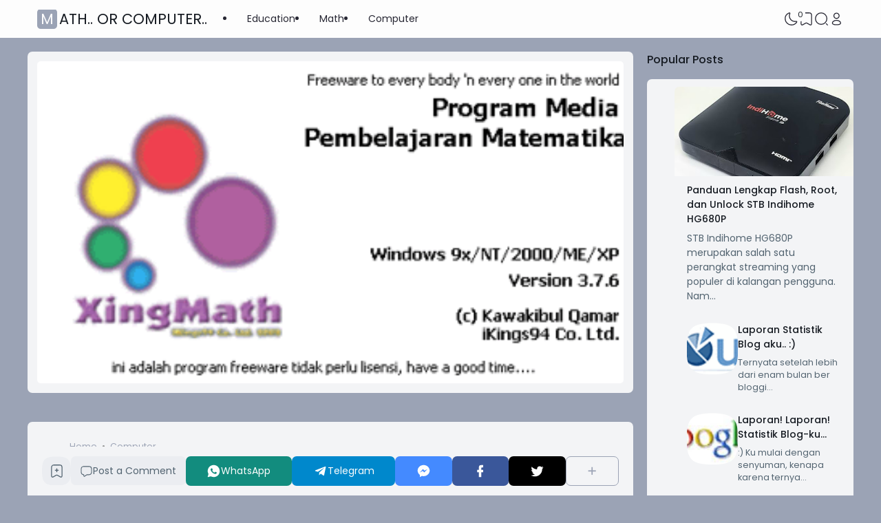

--- FILE ---
content_type: text/html; charset=UTF-8
request_url: https://www.iking.my.id/2022/12/mi-remote-remote-universal-bahkan-untuk.html
body_size: 78970
content:
<!DOCTYPE html>
<html dir='ltr' lang='id-ID' xmlns='http://www.w3.org/1999/xhtml' xmlns:b='http://www.google.com/2005/gml/b' xmlns:data='http://www.google.com/2005/gml/data' xmlns:expr='http://www.google.com/2005/gml/expr'><head>

  <!-- Google tag (gtag.js) -->
<script async='async' src='https://www.googletagmanager.com/gtag/js?id=G-529DT75F2R'></script>
<script>
  window.dataLayer = window.dataLayer || [];
  function gtag(){dataLayer.push(arguments);}
  gtag('js', new Date());

  gtag('config', 'G-529DT75F2R');
  </script>
<!-- TITLE -->
<title>Mi Remote: Remote Universal bahkan untuk TV LCD VOTRE IKEDO - Math.. or Computer..</title>
<meta content='Mi Remote: Remote Universal bahkan untuk TV LCD VOTRE IKEDO - Math.. or Computer..' property='og:title'/>
<meta content='Mi Remote: Remote Universal bahkan untuk TV LCD VOTRE IKEDO - Math.. or Computer..' property='og:image:alt'/>
<meta content='Mi Remote: Remote Universal bahkan untuk TV LCD VOTRE IKEDO - Math.. or Computer..' name='twitter:title'/>
<meta content='Mi Remote: Remote Universal bahkan untuk TV LCD VOTRE IKEDO - Math.. or Computer..' name='twitter:image:alt'/>
<meta content='Math.. or Computer..' property='og:site_name'/>
<!-- DESCRIPTION -->
<meta content='Mi Remote: Remote Universal bahkan untuk TV LCD VOTRE IKEDO' name='description'/>
<meta content='Mi Remote: Remote Universal bahkan untuk TV LCD VOTRE IKEDO' property='og:description'/>
<meta content='Mi Remote: Remote Universal bahkan untuk TV LCD VOTRE IKEDO' name='twitter:description'/>
<!-- CANONICAL -->
<link href="https://www.iking.my.id/2022/12/mi-remote-remote-universal-bahkan-untuk.html" rel='canonical' />
<link href="https://www.iking.my.id/2022/12/mi-remote-remote-universal-bahkan-untuk.html?m=1" rel='alternate' />
<meta content='http://www.iking.my.id/2022/12/mi-remote-remote-universal-bahkan-untuk.html' property='og:url'/>
<!-- THUMBNAIL -->
<meta content='https://blogger.googleusercontent.com/img/b/R29vZ2xl/AVvXsEjPa00gqvmGVJBMYpeotWFgGCwwsmw9E61IPWz2lpLyShg1FxTfar3bLET0UmWUM0CJApIpISAX-ZkVKyg0lI1ta3BRvxC0mnHypzsUavTp2PV6GqCEqUgRwUcfJgIKaoZumT1F8rkHU1Q/s1600/1671599928949385-0.png' property='og:image'/>
<meta content='https://blogger.googleusercontent.com/img/b/R29vZ2xl/AVvXsEjPa00gqvmGVJBMYpeotWFgGCwwsmw9E61IPWz2lpLyShg1FxTfar3bLET0UmWUM0CJApIpISAX-ZkVKyg0lI1ta3BRvxC0mnHypzsUavTp2PV6GqCEqUgRwUcfJgIKaoZumT1F8rkHU1Q/s1600/1671599928949385-0.png' name='twitter:image'/>
<!-- KEYWORD -->
<meta content='Keyword 1, keyword 2, keyword 3, keyword 4, keyword 5, etc' name='keywords'/>
<meta content='Keyword 1, keyword 2, keyword 3, keyword 4, keyword 5, etc' property='article:tag'/>
<!-- AUTHOR -->
<meta content='RUUBEQ ID' name='author'/>
<meta content='rq' property='article:author'/>
<link href='https://www.blogger.com/profile/BLOGGER PROFILE' rel='me'/>
<link href='https://www.blogger.com/profile/BLOGGER PROFILE' rel='author'/>
<link href='https://www.blogger.com/profile/BLOGGER PROFILE' rel='publisher'/>
<meta content='RUBEQ ID FACEBOOK' property='fb:admins'/>
<meta content='https://www.facebook.com/ID FACEBOOK' property='article:author'/>
<meta content='https://www.facebook.com/ID FACEBOOK' property='article:publisher'/>
<meta content='ikings94' name='twitter:site'/>
<meta content='ikings94' name='twitter:creator'/>
<!-- TRACKING CODE -->
<meta content='xxxxxxxxx' name='google-site-verification'/>
<meta content='xxxxxxxx' name='msvalidate.01'/>
<!-- FAVICON -->
<link href="https://www.iking.my.id/favicon.ico" rel='icon' type='image/x-icon' />
<link href="https://www.iking.my.id/favicon.ico" rel='apple-touch-icon' />
<!-- THEME COLOR (MOBILE ONLY) -->
<meta content='#9ba3b5' name='theme-color'/>
<meta content='#9ba3b5' name='msapplication-navbutton-color'/>
<meta content='#9ba3b5' name='apple-mobile-web-app-status-bar-style'/>
<meta content='yes' name='apple-mobile-web-app-capable'/>
<!-- BLOG FEED -->
<meta content='blogger' name='generator'/><link href='https://www.blogger.com/openid-server.g' rel='openid.server'/>
<link href="https://www.iking.my.id/" rel='openid.delegate' />
<link href="https://www.iking.my.id/feeds/posts/default" rel='alternate' title='Math.. or Computer.. - Atom' type='application/atom+xml' />
<link href="https://www.iking.my.id/feeds/posts/default?alt=rss" rel='alternate' title='Math.. or Computer.. - RSS' type='application/rss+xml' />
<!-- OPEN GRAPH -->
<meta content='article' property='og:type'/>
<meta content='id_ID' property='og:locale'/>
<meta content='en_US' property='og:locale:alternate'/>
<meta content='summary_large_image' name='twitter:card'/>
<!-- ROBOTS INDEX -->
<meta content='width=device-width, initial-scale=1.0, user-scalable=1.0, minimum-scale=1.0, maximum-scale=5.0' name='viewport'/>
<meta content='text/html; charset=UTF-8' http-equiv='Content-Type'/>
<meta content='IE=Edge' http-equiv='X-UA-Compatible'/>
<meta content='all' name='robots'/><meta content='all' name='googlebot'/><meta content='all' name='Googlebot-Image'/><meta content='all' name='MSNBot'/><meta content='all' name='MSNBot-Media'/>
<!-- PRELOAD -->
<!-- <link as='script' href='//pagead2.googlesyndication.com' rel='preload'/> -->
<!-- PRECONNECT -->
<link crossorigin='crossorigin' href="https://www.iking.my.id/feeds/posts/summary" rel='preconnect dns-prefetch' />
<link crossorigin='crossorigin' href='https://source.igniel.com' rel='preconnect dns-prefetch'/>
<link crossorigin='crossorigin' href='//fonts.gstatic.com' rel='preconnect dns-prefetch'/>
<link href='//fonts.googleapis.com' rel='preconnect dns-prefetch'/>
<link href='//cdn.statically.io' rel='preconnect dns-prefetch'/>
<link href='//blogger.googleusercontent.com' rel='preconnect dns-prefetch'/>
<link href='//4.bp.blogspot.com' rel='preconnect dns-prefetch'/>
<link href='//2.bp.blogspot.com' rel='preconnect dns-prefetch'/>
<link href='//3.bp.blogspot.com' rel='preconnect dns-prefetch'/>
<link href='//4.bp.blogspot.com' rel='preconnect dns-prefetch'/>
<link href='//lh1.googleusercontent.com' rel='preconnect dns-prefetch'/>
<link href='//lh2.googleusercontent.com' rel='preconnect dns-prefetch'/>
<link href='//lh3.googleusercontent.com' rel='preconnect dns-prefetch'/>
<link href='//lh4.googleusercontent.com' rel='preconnect dns-prefetch'/>
<link href='//img.youtube.com' rel='preconnect dns-prefetch'/>
<link href='//i.ytimg.com' rel='preconnect dns-prefetch'/>
<link href='//apis.google.com' rel='preconnect dns-prefetch'/>
<link href='//ajax.googleapis.com' rel='preconnect dns-prefetch'/>
<link href='//web.rubeq.id' rel='preconnect dns-prefetch'/>
<link href='//www.google-analytics.com' rel='preconnect dns-prefetch'/>
<link href='//googleads.g.doubleclick.net' rel='preconnect dns-prefetch'/>
<link href='//www.gstatic.com' rel='preconnect dns-prefetch'/>
<link href='//www.googletagservices.com' rel='preconnect dns-prefetch'/>
<link href='//tpc.googlesyndication.com' rel='preconnect dns-prefetch'/>
<link href='//www.googletagmanager.com' rel='preconnect dns-prefetch'/>
<link href='//fonts.googleapis.com/css?family=Poppins:400,400i,500,500i,600,600i,700,700i' media='all' rel='stylesheet' type='text/css'/>
<!-- EXTERNAL SCRIPT -->
<script type='2e2f3b3df9146da74e7050b5-text/javascript'>
  const _0x5ac137=_0x926a;function _0x8013(){const _0x2f9715=['40878xPQyiH','598518HXDNZD','copy','20XeEyXD','26584NNXIKM','clipboardData','1096WIfBIz','456KjuchB','121BKuHcw','\x0a\x0aBaca\x20selengkapnya\x20di:\x20','href','4336crYzZw','326aMcurZ','120XQNRKx','1630317UkJLSN','preventDefault','setData','4720877MpsTVH','882850KkQJLI','getSelection','addEventListener'];_0x8013=function(){return _0x2f9715;};return _0x8013();}function _0x926a(_0x4e04a0,_0x2b3272){const _0x801315=_0x8013();return _0x926a=function(_0x926a67,_0x27dfd0){_0x926a67=_0x926a67-0x11d;let _0x3981a4=_0x801315[_0x926a67];return _0x3981a4;},_0x926a(_0x4e04a0,_0x2b3272);}(function(_0x17725a,_0xe99042){const _0x3eb0ce=_0x926a,_0x265c93=_0x17725a();while(!![]){try{const _0x5e9dc0=-parseInt(_0x3eb0ce(0x11f))/0x1*(-parseInt(_0x3eb0ce(0x120))/0x2)+-parseInt(_0x3eb0ce(0x130))/0x3*(-parseInt(_0x3eb0ce(0x12d))/0x4)+parseInt(_0x3eb0ce(0x12c))/0x5*(parseInt(_0x3eb0ce(0x12a))/0x6)+-parseInt(_0x3eb0ce(0x125))/0x7+parseInt(_0x3eb0ce(0x12f))/0x8*(-parseInt(_0x3eb0ce(0x129))/0x9)+parseInt(_0x3eb0ce(0x126))/0xa*(parseInt(_0x3eb0ce(0x131))/0xb)+parseInt(_0x3eb0ce(0x121))/0xc*(-parseInt(_0x3eb0ce(0x122))/0xd);if(_0x5e9dc0===_0xe99042)break;else _0x265c93['push'](_0x265c93['shift']());}catch(_0x232851){_0x265c93['push'](_0x265c93['shift']());}}}(_0x8013,0x82f20),document[_0x5ac137(0x128)](_0x5ac137(0x12b),_0x359b89=>{const _0x39744b=_0x5ac137,_0x9722ed=_0x39744b(0x11d)+document['location'][_0x39744b(0x11e)];_0x359b89[_0x39744b(0x12e)][_0x39744b(0x124)]('text/plain',document[_0x39744b(0x127)]()+_0x9722ed),_0x359b89[_0x39744b(0x123)]();}));
  </script>
<script type='text/javascript'>
        (function(i,s,o,g,r,a,m){i['GoogleAnalyticsObject']=r;i[r]=i[r]||function(){
        (i[r].q=i[r].q||[]).push(arguments)},i[r].l=1*new Date();a=s.createElement(o),
        m=s.getElementsByTagName(o)[0];a.async=1;a.src=g;m.parentNode.insertBefore(a,m)
        })(window,document,'script','https://www.google-analytics.com/analytics.js','ga');
        ga('create', 'UA-158581446-1', 'auto', 'blogger');
        ga('blogger.send', 'pageview');
      </script>
<link href='https://fonts.googleapis.com/css2?family=JetBrains+Mono&display=swap' rel='stylesheet'/>
<script>//<![CDATA[
eval(function(p,a,c,k,e,r){e=function(c){return(c<a?'':e(parseInt(c/a)))+((c=c%a)>35?String.fromCharCode(c+29):c.toString(36))};if(!''.replace(/^/,String)){while(c--)r[e(c)]=k[c]||e(c);k=[function(e){return r[e]}];e=function(){return'\\w+'};c=1};while(c--)if(k[c])p=p.replace(new RegExp('\\b'+e(c)+'\\b','g'),k[c]);return p}('k 9=["\\c\\g\\d\\c\\l\\h\\7\\m\\n\\a\\e\\i","\\g\\7\\8\\o\\8\\7\\b","\\p","\\f\\a\\8\\a\\q\\8\\r\\7\\b\\7","\\f\\a\\e\\i","\\s\\7\\8\\t\\8\\8\\e\\c\\u\\j\\8\\7","\\f\\v\\w\\j\\b\\7\\d\\8\\x\\h\\7\\b\\7\\d\\8"];(()=>{y(z[9[1]](9[0])===9[2]){A[9[6]][9[5]](9[3],9[4])}})()',37,37,'|||||||x65|x74|_0xb9cc|x61|x6D|x69|x6E|x72|x64|x67|x6C|x6B|x75|var|x70|x78|x44|x49|x31|x2D|x68|x73|x41|x62|x6F|x63|x45|if|localStorage|document'.split('|'),0,{}));
//]]></script>
<style id='page-skin-1' type='text/css'><!--
:root {--primary: #9ba3b5;--invertColor: #fdfdfd;--headerBg: #fdfdfd;--headerText: #272733;--bodyBg: #9ba3b5;--fontBody: 'Poppins', 'Manrope', 'Open Sauce One', system-ui, -apple-system, BlinkMacSystemFont, 'Ubuntu', 'Segoe UI', 'Oxygen-Sans', 'Helvetica Neue', Arial, sans-serif;--fontTitle: 'Poppins', 'Manrope', 'Open Sauce One', Arial, sans-serif;--footerBg: #fdfdfd;--footerLink: #00857c;--footerText: #3a4a68;--postBg: #f3f4f6;--postLink: #00857c;--tx-100: #161b22;--tx-85: #3a4a68;--tx-75: #536471;--tx-50: #949494;--tx-md: .9rem;--tx-sm: .785rem;--bg-75: #ebedf1;--bg-50: #dbdee3;--border: #d2d7e2;--light: #fdfdfd;--syn: #f4f6fa;}
[data-theme="dark"] {--headerBg: var(--postBg);--headerText: var(--tx-100);--bodyBg: #161b22;--footerBg: var(--postBg);--footerText: var(--tx-85);--postBg: #1b212a;--postLink: #00857c;--tx-100: #efefef;--tx-85: #9dafbd;--tx-75: #9ba3b5;--tx-50: #687082;--bg-75: #212933;--bg-50: #14181f;--border: #31394d;--light: #20242c;--syn: #1f2631;}
* {box-sizing: border-box;}
html, body {font-size: 14px;font-weight: 400;line-height: 1.5;scroll-behavior: smooth;transition: background-color .3s, color .2s;}html, body, button, .post-body pre:after, .contact-form-button, input, textarea {font-family: var(--fontBody);}
body {margin: 0;padding: 0;overflow-x: hidden;word-break: break-word;text-rendering: optimizeLegibility;-webkit-font-smoothing: antialiased;-moz-osx-font-smoothing: grayscale;-webkit-tap-highlight-color: transparent;}
a, a:hover, a:link, a:visited {outline: none;text-decoration: none;}
blockquote {border-top: 1px solid var(--border);border-bottom: 1px solid var(--border);line-height: 1.6em;margin: 3rem 0 2rem;padding: 2.25rem 1.5rem 2rem;}
blockquote:before {background: var(--postBg) url("data:image/svg+xml,%3Csvg viewBox='0 0 24 24' xmlns='http://www.w3.org/2000/svg'%3E%3Cpath d='M14,17H17L19,13V7H13V13H16M6,17H9L11,13V7H5V13H8L6,17Z' fill='%23515a5d'/%3E%3C/svg%3E") top center / 3.25rem no-repeat;height: 3.5rem;left: 0;margin: auto;right: 0;top: -1.5rem;width: 4rem;}[data-theme="dark"] blockquote:before {background-image: url("data:image/svg+xml,%3Csvg viewBox='0 0 24 24' xmlns='http://www.w3.org/2000/svg'%3E%3Cpath d='M14,17H17L19,13V7H13V13H16M6,17H9L11,13V7H5V13H8L6,17Z' fill='%239ba3b5'/%3E%3C/svg%3E");}blockquote footer {font-style: italic;line-height: normal;margin-top: 1rem;text-align: right;}blockquote footer:before, blockquote footer:after {content: '\2014';margin-top: .5rem;}blockquote footer:before {margin-right: .5rem;}blockquote footer:after {margin-left: .5rem;}code, kbd, mark {padding: .15rem .5rem;}details, summary, input, textarea {outline: none;}details summary::marker {display: none;font-size: 0;list-style-type: none;}details summary::-webkit-details-marker {display: none;font-size: 0;list-style-type: none;}details summary::-moz-list-bullet {display: none;font-size: 0;list-style-type: none;}figure {margin: 0;}h1, h2, h3, h4, h5, h6, .t, .title {font-family: var(--fontTitle);}hr {border: 0 solid var(--tx-75);border-top-width: 7px;margin: 2rem auto;overflow: visible;width: 7px;}hr:before, hr:after {border: 0 solid var(--tx-75);border-top-width: 5px;top: -6px;width: 5px;}hr:before {left: -20px;}hr:after {right: -20px;}img {height: auto;max-width: 100%;} input[type="text"], textarea {color: var(--tx-75);border: 1px solid var(--postBg);padding: 0.5rem 1rem} input[type="text"]:focus, textarea:focus {border: 1px solid var(--primary)} kbd {border: 1px solid rgba(10, 10, 10, .15);box-shadow: 0 1px 1px rgb(12 13 14 / 15%), inset 0 1px 0 0 var(--postBg);text-shadow: 0 1px 0 var(--postBg);}path, polygon, ellipse, line, circle, rect {clip-rule: evenodd;fill: none;fill-rule: evenodd;stroke-linecap: round;stroke-linejoin: round;stroke-miterlimit: 10;stroke-width: 1.5px;}.table, #sitemap2 {white-space: nowrap;overflow: auto;}table {border-collapse: collapse;border-spacing: 0;}td,th {padding: 0;} textarea {resize: vertical} .s {align-self: flex-start;position: sticky;position: -webkit-sticky;}.clipboard {height: 0;opacity: 0;}.ignielSquircle {clip-path: url(#ignielSquircle);}.squircle-hover {justify-content: center;height: 22px;width: 22px;}.widget-title.f, .post-info, .post-comments a, .post-body pre:after, .cover, .modal, .lightbox, .modal-inner, header > .inner, .nav a, .nav .dropdown span, .nav ul , .search-form, .tool, .me a, .not-found, .offer-info, .offer-info .post-comments a, .post-info-right >*, .toc-title, .post-pagination, .pager-title .indicator, .youtubelazy figure:before, .share, .share a, .share-more, .share-box-top, .share-box-content span, .comment-sort, .Label li, .profile-avatar.noimg, .comment-expand, .FollowByEmail form, .squircle-hover, .multi .bm-icon, .post .post-labels, .lightbox-open, .spoiler summary, [class*="-arrow"] .arrow, .grid-inner .expand:before, .grid-inner .expand:after, .post-action, .single .post-comments, .share-mobile, .comment-creator, .comment-opt-content li, .comment-footer, summary.hier-top, .a-reply, .ablock {align-items: center;}body, .count, .notfound .post-comments i {background-color: var(--bodyBg);}header, input.search-input, .bookmark i {background-color: var(--headerBg);}.bg-primary, button, .btn-primary, .totop, .blog-pager:not(.pager-title) a, .comment-thread .continue a, .glide__dots button.glide__bullet--active, .glide__dots button:hover, .post-pagination li a:hover, .post-pagination .selected, .carousel .dot.active, .tabs.syntax .current:before, .share-more:hover, .BlogArchive select:hover, .spoiler summary:after, .post .post-labels a, .toc-icon:before, .contact-form-button {background-color: var(--primary);}.bg-100, .article, aside .widget-content, aside .contact-form-widget, .Label .cloud li, .share-box, .custom-2-inner, .comment-avatar, .glide__dots button, .related-bottom-inner.noimage, .post-comments i, .carousel-tx, [class*="-arrow"] button, .carousel span {background-color: var(--postBg);}.menu ul ul, .links, .btn-disabled {background-color: var(--light);}.bg-75, input[type="text"], textarea, .links .head, .social, .menu .head, .FollowByEmail form input[type="email"], .post-body .box, .share-copy-input, .share-box-content a, .share-box-content span, .comments-replies .comment-avatar, .bookmark-title, .caption, .profile-avatar.noimg, .post-pagination li a {background-color: var(--bg-75);}.bg-50, code, kbd {background-color: var(--bg-50);}.skl-top, .skl-bottom, .skl-grid, .skl-slide, .post-body pre:after, .bookmark img, .BlogArchive select {background-color: var(--bg-50);}.post-body pre, .post-body pre:before, .post-body pre i.copy:before, .tabs.syntax li, .tabs.syntax .content, .accordion {background-color: var(--syn);}button.outline, button.outline.download, button.outline.demo, .search button, .custom-post-1 .skl li, aside .Profile .individual, aside .Label .widget-content:not(.list), aside .BlogArchive .widget-content.dropdown, table tr:nth-child(odd) td, .FollowByEmail button, .FollowByEmail button:hover, .post-body pre code, .comments .footer, .related-bottom .skeleton li, #HTML19 .widget-content, #HTML20 .widget-content, .Image .widget-content, .comments .comment-form, #sitemap2::-webkit-scrollbar, #sitemap2::-webkit-scrollbar-track, #sitemap2::-webkit-scrollbar-corner, .table::-webkit-scrollbar, .table::-webkit-scrollbar-track, .table::-webkit-scrollbar-corner {background-color: transparent;} code, kbd, mark, input[type="text"]:not(.round), textarea, .slider-label >*, .slider-label .btn-primary, .Label .cloud li, .count, .skl-bottom, .feat-thumb, .notitle .feat-inner, .custom-post-4 .post-labels >*, .custom-post-4 .btn-primary, .post-comments i, .post-footer-inner >*, .post .post-labels a {border-radius: 5px;}button, .btn-primary, .btn-disabled, .btn-error, .menu ul ul, .links, .single .posts, .post-body pre, .FollowByEmail form input[type="email"], .skl-grid, .skl-slide, .skl-top, .pop-thumb, .comment-thread ol > li, .comment-form, .slider .grid li, .menu .ava, aside .widget-content, aside .contact-form-widget, .profile-inner, .footer .PopularPosts .big img, .article, .post-body .tabs.syntax pre:after, .post-author, .author-avatar img, .comment-avatar, .share-box, .Image img, .custom-2-inner, .custom-post-4 li, .comment-inner, .post-comments a:before, noimage, .related-middle-inner .skl-top, .related-bottom-inner, .offer-inner .skl-top, .post-body .box, .dropdown select, .offer-thumb, .blog-pager:not(.pager-title) >*, .share-button a, .share-more, .share-copy-input, .comment-thread .continue a, table.tr-caption-container td, .post-body img, .youtubelazy, .toc, .post-pagination li >*, .comment-opt-content, .bookmark i, .bookmark-wrapper, .spoiler, .carousel, .caption, .grid-inner .expand:before, .footer-inner, .single .post-comments, .accordion, .toc-overlay, .contact-form-button {border-radius: 7px;}hr, hr:before, hr:after, .round, .ripple div, .glide__dots button, .toc-title:after, .spoiler summary:after, .tabs.syntax .current:before, .toc-icon:before, #sitemap2::-webkit-scrollbar-thumb, .table::-webkit-scrollbar-thumb {border-radius: 100px;}.menu ul > li > ul > li:first-of-type > a {border-radius: 7px 7px 0 0;}.ignielSquircle, img.ignielSquircle {border-radius: 0;line-height: 0;}button, .btn-primary, .btn-disabled, .btn-error, input, iframe, textarea, table.tr-caption-container, table.tr-caption-container td, [data-theme="dark"] table.tr-caption-container td, .dropdown select, input.search-input, input.search-input:focus {border: 0;}.primary-hover:hover, *:checked ~ .primary-hover, *:checked ~ .primary-hover:before, li:hover > .primary-hover, .primary-hover:hover, .primary-hover:hover::before {border-color: var(--primary);}.box-shadow, .nav ul ul {box-shadow: 1px 7px 15px 3px rgba(10, 10, 10, .3);}button:hover, button.download:hover, button.demo:hover, .btn-primary:hover, .blog-pager:not(.pager-title) a:hover, .share-button a:hover, .contact-form-button:hover {box-shadow: inset 0 0 0 99999px rgba(255,255,255,.15);}main:after, #sticky:after {clear: both;}blockquote:before, button.download:before, button.demo:before, hr:before, hr:after, .links:before, .menu li ul:before, .squircle-hover:before, main:after, #sticky:after, .skl-top:after, .skl-bottom:after, .slider-thumb:after, .custom-post-4 .snippet-thumb:after, .post-body pre i.copy:before, .youtubelazy figure:before, .comment-actions:before, .bookmark-wrapper:before {content: '';}.footer, .credit {color: var(--footerText);}.nav, .nav a, .nav .dropdown span {color: var(--headerText);}button, button a, a button, .btn-primary, .btn-primary:hover, a.btn-primary, .btn-error, .blog-pager:not(.pager-title) >*:not(.btn-disabled, .next, .prev):hover, .blog-pager:is(.infinite-scroll, .pager-label) >*:not(.btn-disabled), .comment-thread .continue a, .post-pagination li a:hover, .post-pagination .selected, .grid-inner .expand, .share-more:hover::before, .share-more:hover i, .BlogArchive select:hover:hover, .spoiler summary:after, .contact-form-button {color: var(--invertColor);}.tx-primary, .primary-hover:hover, *:checked ~ .primary-hover, li:hover > .primary-hover, .primary-hover:hover, .primary-hover:hover::before, a:hover, button.outline, .nav > ul > li:hover > *, .nav ul ul li:hover >*, .nav .dropdown .dropdown:hover span, .me li:hover a, .offer-info a:hover, .post-info span:hover a, .drop, aside .hier details.open[open] summary:before, aside .hier details.open summary:before, .count.tx-primary, .toc-title:after, .related-bottom .noimage li:before, .tabs .current, .tabs li:hover, .share-more:before, .share-box-content div:hover i, .related-middle > .t {color: var(--primary);}.tx-100, a.tx-100:not(:hover), html, body, a, h1, h2, h3, h4, h5, h6, .t, blockquote, code, kbd, .post-body .box, .footer .LinkList a:not(:hover) {color: var(--tx-100);}.tx-85, blockquote footer, .post-body pre, .post-body pre code, .post-body pre:before, .post-body pre i.copy:after, .toc-overlay, .toc-overlay a:not(:hover), #sitemap2 a {color: var(--tx-85);}.tx-75, *[class] a.tx-75:not(:hover), .nav li li a, .nav .dropdown .dropdown span, .me a, .FollowByEmail form input[type="email"], .FollowByEmail form input[type="email"]::placeholder, .BlogArchive .post li, .PopularPosts .noimage li:before, .footer .pop-snippet, .listen:before {color: var(--tx-75);}.tx-50, a.tx-50:not(:hover), .post-filter .item:before, .post-body figcaption, .notfound-inner:before, input.search-input::placeholder {color: var(--tx-50);}.slider, .slider-text a, .share a, .custom-post-4 .widget-content a {color: var(--invertColor);}.pointer, button, .nav label, .nav li, .hier details.open[open] summary:before, .hier details.open summary:before, .dropdown select, #header label, .post-body pre i.copy:before, .youtubelazy figure, .toc-title, .tabs li, .accordion summary, .post-body img, details summary, .contact-form-button {cursor: pointer;}.show, blockquote footer, .Header img, .grid .slider-text a, main:after, #sticky:after, .nav ul ul, .nav li li a, .me ul, .Label .show-more, .Label input:checked ~ .show-more .h, .BlogArchive .show-more, .BlogArchive .check:checked ~ .archive-remaining, .BlogArchive .check:checked ~ .show-more .h, .post-body pre code, .search .check:checked ~ button, .mode input:checked ~ label .h, .slider img, .related-middle.noimage ul, .swipe-inner::-webkit-scrollbar, .carousel-inner::-webkit-scrollbar, .ignielParallax, .input-expand:checked ~ .comment-expand .comment-expand-show, .ignielPagination:not(.h), .contact-form-button {display: block;}.f, .nav ul, .menu-inner label, .nav a, .nav .dropdown span, .me a, .Label a, .Label li, .BlogArchive .FLAT a, .BlogArchive .FLAT li, .post-body pre:after, .youtubelazy figure:before, .comments > li, .comments-replies > li, .squircle-hover, .tabs ul, .tabs ol, .accordion summary, .spoiler summary, .gallery.swipe .swipe-inner, .carousel-inner, .grid-inner .expand:before, .grid-inner .expand:after, .custom-post-2 .post-inner.f {display: -webkit-box;display: -webkit-flex;display: -moz-box;display: -ms-flexbox;display: flex;}.g, .grid-inner {display: grid;}blockquote footer:before, blockquote footer:after, [class*="btn-"]:not(.f), .ripple, button.download:before, button.demo:before, .links .follow a, .offer-title > a, .BlogArchive .FLAT a, .BlogArchive .hier .t, .Label .selected span:first-of-type, .infinite-scroll span span, #top-continue.continue, .menu .follow a:before, .comment-header .datetime, .Label a, .share-box-content i {display: inline-block;}.h, .replaced, .hidden, .check, .Label input:checked ~ .show-more .more, .BlogArchive .check:checked ~ .show-more .more, .search .check:checked ~ .open, .mode input:checked ~ label .dk, .notitle.nodesc .feat-inner, .multi .post-labels >*:not(:first-of-type), .comment-actions .item-control, .comment-footer.h, .a-cancel.h, .footers .no-items, .input-expand:checked ~ .comment-expand .comment-expand-hide, .tabs .content:not(.visible), .tabs ul::-webkit-scrollbar, .ignielPagination, .slider .grid li:nth-child(n+6) {display: none;}.hover-zoom:hover img, .article:hover .snippet-thumb img, .article:hover .feat-thumb img, .PopularPosts li:hover img, .youtubelazy figure:hover img {filter: brightness(80%);}.share-box-content a:hover path, .comment-opt label:hover path, .comment-opt-expand:checked ~ label path, .ablock-icon .fill path, .a-reply .fill path {fill: var(--primary);}.blog-posts, .blog-posts > .article, .related-bottom-inner.gd ul, .related-bottom-inner.gd:not(.noimage) li, .PopularPosts .big, .Label .cloud ul, .custom-post-2 .post-inner, .breadcrumb {flex-wrap: wrap} code, kbd, pre, samp, .share-copy-input {font-family: SFMono-Regular, SF Mono, 'JetBrains Mono', 'Roboto Mono', 'Source Code Pro', Consolas, Menlo, Monaco, Liberation Mono, monospace, sans-serif;}.tx-md, .tr-caption, .post-body figcaption, .caption {font-size: var(--tx-md);}.tx-sm, .post-body pre i.copy:after, .spoiler summary:after {font-size: var(--tx-sm);}blockquote footer, code, kbd, input.search-input, .toc ol, .toc-title:after, .related-middle-inner, .comment-date:before {font-size: 1rem;}.links .t, .grid .slider-text, .post-title, .related-middle > .t, .author-name, .Profile .t, .post-body, table thead, .offer-title > a, .custom-post-2 .post-title, .not-found .text, .bookmark-title, .related-bottom-inner:not(.noimage.nosnippet) .related-title, .toc-overlay .toc-title {font-size: 1.0715rem;line-height: 1.625em;}blockquote, .nav .dropdown span:after, .glide .slider .post:first-child .post-title, .hier .haspost summary:after, .comment-expand:after {font-size: 1.5rem;}.share i, .share-box-content i, .carousel i, .read-time i {font-style: normal;}h1, h2, h3, h4, h5, h6, .b, .t, .title, .post-title, .hier details.open[open] summary:before, .hier details.open summary:before, .accordion summary, .pager-title a {font-weight: 500;}.post-body *:is(h1, h2, h3, h4, h5, h6) {font-weight: 600;}.single .blog-posts .entry-title, .comment-opt label, .notfound-inner:before {font-weight: 700;}.load, .slider-thumb, .slider img, .skl-top:after, .skl-bottom:after, .skl-grid, .slider .grid li:first-child .skl-grid {height: 100%;}single .blog-posts .entry-title, .post-body *:is(h1, h2, h3, h4, h5, h6) {line-height: 1.5em;}.center, .load, .ripple, header > .inner, .Header img, .slider, .igniplex, .footer-inner, .totop svg, .profile-avatar img, #billboard:not(.no-items), .slider .grid, .slider .swipe, .youtubelazy img, .youtubelazy figure:before, .middle {margin: auto;}.post-author, .post-body, .related-bottom, #comments, .post .post-footer, .feat-info, .offer ul, .single .blog-posts .post, .multi .blog-pager, .pager-label, .infinite-scroll {margin-top: 2rem;}header > .inner, .igniplex, .footer-inner, #billboard:not(.no-items), .slider .grid, .slider .swipe, .middle {max-width: calc(1160px + 40px);}[data-layout="1"] .igniplex, [data-layout="1"] .footer-inner, [data-layout="1"] #billboard:not(.no-items), [data-layout="1"] .slider .grid, [data-layout="1"] .slider .swipe, [data-layout="1"] .middle {max-width: 860px;}.hover-zoom .ignielSquircle, .noscroll, .Header h1, .Header h2, .article, .feat-thumb, .snippet-thumb, .pop-thumb, .skl-top, .skl-bottom, .skl-grid, .skl-slide, .slider .grid, .slider .grid li, .slider .swipe .swipe-inner li, .glide .slider-thumb, .custom-post-4 li, .Label li, .Label a, .BlogArchive li, .BlogArchive a, .breadcrumb, table, .label-remaining, .post-labels, .youtubelazy, .comment-avatar, .toc-overlay, .single .related-bottom-inner.gd .article, .toc-icon {overflow: hidden;}.a, hr:before, hr:after, blockquote:before, .nav ul ul, .links:before, .skl-top:after, .skl-bottom:after, .squircle-hover:before, .FollowByEmail button, .slider-thumb:after, .custom-post-4 .snippet-thumb:after, .post-body pre:after, .post-body pre:before, .post-body pre i.copy:after, .post-body pre i.copy:before, .youtubelazy img, .youtubelazy figure:before, .youtubelazy iframe, .post-comments a:before, .bookmark-wrapper:before, .grid-inner .expand:before, .grid-inner .expand:after, .notfound-inner:before, .toc-icon:before {position: absolute;}.fi {position: fixed;}.r, hr, blockquote, .nav li, .me li, .slider li, .FeaturedPost .nodesc, .FeaturedPost .notitle, .post-body pre, .FollowByEmail form, .youtubelazy, .tabs {position: relative;}.FollowByEmail .icon path, .FollowByEmail button:hover path {stroke: var(--tx-100);}.ham path, .tool path, .tool polygon, .tool ellipse, .tool line, .tool circle, .tool rect {stroke: var(--headerText);}.no-post path, .not-found path, .blog-pager a path, .totop path, .multi .bm-icon path, .share-mobile path {stroke: var(--invertColor);}.stroke-primary path, .links .follow path, .menu .head .follow path, .links .follow line, .menu .head .follow line, .nav li:hover path, .me li:hover path, .squircle-hover:hover path, #ham:checked ~ header .tool .nav-icon path, .multi .post-comments a:hover path, .offer-info span:hover path, .Label li:hover path, .Label .selected path, .BlogArchive li:hover path, .FollowByEmail button path, .profile-show path, .comment-sort:hover path, .primary-hover:hover path, .bm-icon:hover path, .single .post-comments:hover path, .toc-icon:hover path, #toc-overlay:checked ~ .toc-icon path {stroke: var(--primary);}path, polygon, ellipse, line, circle, rect {stroke: var(--tx-75);}.fill path, .fill circle, .primary-hover:hover .fill path {fill: var(--tx-75);stroke: none;}.header, .center, .glide .slider-inner, .comment-thread .continue, .load, .tr-caption, .social a, .profile-inner, .FollowByEmail .title, .FollowByEmail .icon, .Label .cloud a, .Label .cloud .selected span:first-of-type, .comment-new, .share-box-content, .caption {text-align: center;}#sticky, .nav ul ul ul:before {top: 15px;}a, a:hover, .title, .t, blockquote footer, .single .blog-posts .entry-title, .post-body h1, .post-body h2, .post-body h3, .post-body h4, .post-body h5, .post-body h6, .share-more:before, .share-more i, .nav span {transition: color .3s;}html, button, blockquote, code, kbd, input, textarea, .btn-primary, .btn-primary:hover, .btn-primary:link, .btn-primary:visited, svg, path, polygon, ellipse, line, circle, rect, header, .swipe-up, .Header h1, .Header h2, .ripple div, blockquote:before, .nav li, .nav li ul:before, main, .article, .single .posts, .Label li, .blog-pager a, .post-body pre, .post-body pre code, table thead, table tr td, #sticky, .slider-thumb:after, .custom-post-4 .snippet-thumb:after, .comment-thread .continue a:hover, .post-body .box, .profile-show svg, .profile-show path, .comment-thread ol > li, .post-body pre:after, .post-body pre:before, .post-body pre i.copy:after, .post-body pre i.copy:before, .youtubelazy figure:before, .share-button a, .share-more, .comment-avatar, .footer-inner, .custom-2-inner, .comment-inner, .post-pagination li >*, .primary-hover, .bm-icon, .accordion summary:after, [class*="-arrow"] button, .carousel span, .post .post-labels a, .comments .comment-opt-content {transition: all .3s;}.bg-100, .bg-75, .bg-50, .links .head, .social, .widget-content, .credit, .FollowByEmail form input[type="email"], .skl-top, .skl-bottom, .skl-grid, .skl-slide, .post-labels >*, .post-footer-inner >*, .blog-pager >*, .comment-body, .comment-form, .profile-avatar.noimg, .glide__dots button, table.tr-caption-container td, .post-comments i, .bookmark-title, .tabs.syntax li, .tabs.syntax .content, .carousel-tx, .caption, .single .post-comments, .BlogArchive select, .count, .accordion, aside .contact-form-widget, .contact-form-button {transition: background-color .3s;}hr, hr:before, hr:after, table, .me:before, .links:before, .post-body figcaption, .bookmark-wrapper:before, .tabs ul, .spoiler, .bm-more, .toc, .related-middle {transition: border-color .3s;} .label-remaining {transition: max-height .3s, margin .3s;}.totop, input.search-input, .toc-title:after {transition: transform .3s;}.hover-zoom img, .slider img, .feat-thumb img, .snippet-thumb img, .PopularPosts img, .custom-post-1 img, .youtubelazy img {transition: transform .2s, filter .2s, opacity .2s linear;}.hover-zoom:hover img, .slider .post:hover img, .article:hover .feat-thumb img, .article:hover .snippet-thumb img, .PopularPosts li:hover img, .slider li:hover img, .custom-post-4 li:hover img {transform: scale(1.1);}button, .btn-primary, .btn-disabled, .btn-error, .Header h1, .Header h2, .nav li, .breadcrumb, .PopularPosts .noimage li:before, .count, .links .follow {white-space: nowrap} iframe, table, video, .w-100, aside .section, footer .section {width: 100%;} .nav-icon, .nav ul, .cover, .links:before, .slider .text, .slider .post, .article, .skl-top:after, .skl-bottom:after, .youtubelazy figure:before, .bookmark-wrapper:before, .post-action, [class*="-arrow"] .arrow {z-index: 1;}#main, aside {flex-shrink: 0;transition: all .3s linear;}.post-body h1, .single .blog-posts .entry-title, .no-post .text {font-size: 2rem;}svg, polygon, ellipse, line, circle, rect, button.download:before, button.demo:before {height: 1.5rem;width: 1.5rem;}.hover-zoom img, .slider img, .feat-thumb img, .snippet-thumb img, .PopularPosts img, .head .ava img, .youtubelazy img, .custom-post-4 li:hover img {object-fit: cover;width: 100vw;}.menu ul ul, .slider .post:hover .thumb:after, .slider li:hover .slider-thumb:after, .custom-post-4 li:hover .snippet-thumb:after, .cover, .modal, .lightbox, .links, .comment-opt-content, .bookmark-wrapper, .bm-icon .y, .bm input:checked ~ .bm-icon .x, .tabs .arrow, .ignielPagination.h, .comment-inner .input-expand:checked ~ .comments-replies {opacity: 0;visibility: hidden;}.post-body pre.copied:after, .post-body pre i.copy:hover::after, .team .h:checked ~ .modal, .bm input:checked ~ .bm-icon .y, .comment-opt-expand:checked ~ label:before, .tabs .arrow.active, #lightbox:checked ~ label, .ignielPagination:not(.h), .comments-replies {opacity: 1;visibility: visible;}.nav li:hover > ul, #ham:checked ~ header .links, #ham:checked ~ header .cover, #share:checked ~ .modal, #bookmark:checked ~ .bookmark-wrapper, .comment-opt-expand:checked ~ .comment-opt-content {opacity: 1;transform: translateY(0);-webkit-transform: translateY(0);visibility: visible;}.nav ul ul, .links {z-index: 2;}.nav ul ul, .links, .bookmark-wrapper {transform: translateY(-.75rem);-webkit-transform: translateY(-.75rem);transition: all .2s ease-in-out 0s, background-color .2s;}.post-body :is(ol, ul) {padding-inline-start: 2.5em;}.post-body :is(ol, ul, li) {list-style: revert;list-style-type: revert;}ul, ol, li, .toc :is(ol, ul, li), .related-middle :is(ol, ul, li), .post-pagination :is(ol, ul, li), .tabs ul, .tabs ol, .tabs li {list-style: none;list-style-type: none;margin: 0;padding: 0;}.slider .post:not(:first-child) .post-title a, .PopularPosts ul:not(.noimage) li:not(.big) .pop-content, .post-inner {display: -webkit-box;overflow: hidden;text-overflow: ellipsis;-webkit-box-orient: vertical;}.blog-pager, .comment-thread .continue {margin: 1rem 0 .5rem}.load, .ripple {top: 0;bottom: 0;left: 0;right: 0;}.load {cursor: progress;}.ripple {height: 60px;width: 60px;}.ripple div {border: 2px solid var(--primary);-moz-animation: ignielRipple 1s cubic-bezier(0, 0.2, 0.8, 1) infinite;-o-animation: ignielRipple 1s cubic-bezier(0, 0.2, 0.8, 1) infinite;-webkit-animation: ignielRipple 1s cubic-bezier(0, 0.2, 0.8, 1) infinite;animation: ignielRipple 1s cubic-bezier(0, 0.2, 0.8, 1) infinite;}.ripple div:nth-child(2) {-moz-animation-delay: -0.5s;-o-animation-delay: -0.5s;-webkit-animation-delay: -0.5s;animation-delay: -0.5s;}.lazy {opacity: 0;transition: opacity .1s;}.lazyloaded, .slider .widget-content.lazyloaded, [class*="-arrow"] .arrow:hover {opacity: 1;}.fade {animation: ignielFade .1s ease-out;-moz-animation: ignielFade .1s ease-out;-webkit-animation: ignielFade .1s ease-out;-o-animation: ignielFade .1s ease-out;transition: opacity .1s linear;}.skeleton {cursor: progress;-webkit-user-select: none;-moz-user-select: none;-ms-user-select: none;user-select: none;width: 100%;}.skl-top, .skl-bottom, .skl-grid, .skl-slide {animation: skeleton 1s ease-in-out forwards infinite alternate;-webkit-animation: skeleton 1s ease-in-out forwards infinite alternate;transform-origin: top center;}.skl-top {height: 125px;}.skl-bottom {animation-delay: 200ms;height: 10px;margin-top: .5rem;}.skl-bottom.two {width: 75%;}.related-middle-inner .skl-bottom, .offer-inner .skl-bottom {margin-bottom: .75rem;width: 100%;}.related-middle-inner .right, .offer-inner .right {flex-basis: 100%;width: 100%;}.skl-grid {min-height: 185px;}.skl-slide {min-height: 340px;} table {margin: 2rem 0;border: 1px solid rgba(35, 45, 65, .15);border-collapse: unset;}table thead, table td {background-color: rgba(10, 10, 10, .025);}[data-theme="dark"] table thead, [data-theme="dark"] table td {background-color: rgba(38, 43, 51, .1);}table th, table tr td {border-right: 1px solid rgba(35, 45, 65, .15);}[data-theme="dark"] table, [data-theme="dark"] table th, [data-theme="dark"] table tr td {border-color: rgba(125,145,225,.075);}table th:last-child, table tr td:last-child {border-right: 0;}table th {padding: 1rem .75rem;}table tr td {text-align: left;vertical-align: top;}table tr td, .caption {padding: .65rem 1rem;}table.tr-caption-container tr, .caption {display: table;margin: auto;}.tr-caption, .post-body figcaption, .caption {line-height: 1.35rem;}table.tr-caption-container tr:first-child td a {padding: 0 !important;}button, .btn-primary, .btn-disabled, .btn-error, .contact-form-button {box-shadow: none;font-weight: 400;line-height: 1.5em;margin: 5px;outline: 0;padding: .75em 1.5em;}button.outline {border: 1px solid var(--primary);}button.outline:hover, button.outline.download:hover, button.outline.demo:hover {box-shadow: none;}button.download {background-color: #6dab3c;}button.download:before {vertical-align: -5px;margin-right: .5rem;background: url("data:image/svg+xml,%3Csvg viewBox='0 0 24 24' xmlns='http://www.w3.org/2000/svg'%3E%3Cpath d='M11.879 14.791V2.75' fill='transparent' stroke='%23fff'/%3E%3Cpath d='M14.795 11.8643L11.879 14.7923L8.96301 11.8643' fill='transparent' stroke='%23fff'/%3E%3Cpath d='M16.3702 7.25879C19.9492 7.58879 21.2502 8.92879 21.2502 14.2588C21.2502 21.3588 18.9392 21.3588 12.0002 21.3588C5.05924 21.3588 2.75024 21.3588 2.75024 14.2588C2.75024 8.92879 4.05024 7.58879 7.63024 7.25879' fill='transparent' stroke='%23fff'/%3E%3C/svg%3E") center no-repeat;}button.outline.download {border: 1px solid #6dab3c;color: #6dab3c;}button.outline.download:before {background-image: url("data:image/svg+xml,%3Csvg viewBox='0 0 24 24' xmlns='http://www.w3.org/2000/svg'%3E%3Cpath d='M11.879 14.791V2.75' fill='transparent' stroke='%236dab3c'/%3E%3Cpath d='M14.795 11.8643L11.879 14.7923L8.96301 11.8643' fill='transparent' stroke='%236dab3c'/%3E%3Cpath d='M16.3702 7.25879C19.9492 7.58879 21.2502 8.92879 21.2502 14.2588C21.2502 21.3588 18.9392 21.3588 12.0002 21.3588C5.05924 21.3588 2.75024 21.3588 2.75024 14.2588C2.75024 8.92879 4.05024 7.58879 7.63024 7.25879' fill='transparent' stroke='%236dab3c'/%3E%3C/svg%3E");}button.demo, .btn-error {background-color: #dc6060;}button.demo:before {vertical-align: -5px;margin-right: .5rem;background: url("data:image/svg+xml,%3Csvg viewBox='0 0 24 24' xmlns='http://www.w3.org/2000/svg'%3E%3Cpath d='M15.1643 12.0519C15.1643 13.7979 13.7483 15.2139 12.0023 15.2139C10.2563 15.2139 8.84033 13.7979 8.84033 12.0519C8.84033 10.3049 10.2563 8.88989 12.0023 8.88989C13.7483 8.88989 15.1643 10.3049 15.1643 12.0519Z' fill='transparent' stroke='%23fff'/%3E%3Cpath d='M2.75024 12.052C2.75024 15.332 6.89224 19.354 12.0022 19.354C17.1112 19.354 21.2542 15.335 21.2542 12.052C21.2542 8.769 17.1112 4.75 12.0022 4.75C6.89224 4.75 2.75024 8.772 2.75024 12.052Z' fill='transparent' stroke='%23fff'/%3E%3C/svg%3E") center no-repeat;}button.outline.demo {border: 1px solid #dc6060;color: #dc6060;}button.outline.demo:before{background-image: url("data:image/svg+xml,%3Csvg viewBox='0 0 24 24' xmlns='http://www.w3.org/2000/svg'%3E%3Cpath d='M15.1643 12.0519C15.1643 13.7979 13.7483 15.2139 12.0023 15.2139C10.2563 15.2139 8.84033 13.7979 8.84033 12.0519C8.84033 10.3049 10.2563 8.88989 12.0023 8.88989C13.7483 8.88989 15.1643 10.3049 15.1643 12.0519Z' fill='transparent' stroke='%23dc6060'/%3E%3Cpath d='M2.75024 12.052C2.75024 15.332 6.89224 19.354 12.0022 19.354C17.1112 19.354 21.2542 15.335 21.2542 12.052C21.2542 8.769 17.1112 4.75 12.0022 4.75C6.89224 4.75 2.75024 8.772 2.75024 12.052Z' fill='transparent' stroke='%23dc6060'/%3E%3C/svg%3E") }.btn-disabled, .btn-error, .not-allowed {cursor: not-allowed;}.infinite-scroll .btn-disabled {cursor: progress;}.btn-disabled {color: #a9a9a9;}.post-body .box {padding: .75rem 1rem;margin: 1.25rem 0;}.post-body .box :is(ol, ul) {padding-inline-start: 1.25em;}.post-body .box :is(ol, ul) :is(ol, ul) {padding-inline-start: 2.25em;}.post-body .box.green {background-color: #d4efee;color: #005955;}.post-body .box.blue {background-color: #deebf9;color: #004085;}.post-body .box.red {background-color: #ffecee;color: #69151d;}.post-body .box.yellow {background-color: #fff8e2;color: #4d3b00;}.post-body .box a {color: inherit;text-decoration: underline;} .post-body ol[type="A"] {list-style-type: upper-alpha} .post-body ol[type="a"], .post-body ol[type="A"] ol[type="a"] {list-style-type: lower-alpha} .post-body pre, .post-body pre code {overflow: auto;hyphens: none;-ms-hyphens: none;-webkit-hyphens: none;user-select: text;-khtml-user-select: text;-moz-user-select: text;-ms-user-select: text;-webkit-user-select: text;}.post-body pre {direction: ltr;margin: 1.5rem 0;padding: 1.5rem 1rem;text-align: left;white-space: pre-wrap;tab-size: 4;-moz-tab-size: 4;-o-tab-size: 4;}.post-body .tabs.syntax pre {background-color: transparent;border-radius: 0;margin: 0;padding: 0;}.post-body pre:before, .post-body pre i.copy:before {box-shadow: 0 0 15px 15px var(--syn);padding: 0 .5rem;right: .5rem;}.post-body pre:before {content: '</>';font-size: .75rem;top: .35rem;}.post-body .tabs.syntax pre:before {display: none;}.post-body .tabs.syntax pre i.copy:before {bottom: 0;right: 0;}.post-body pre.css:before {content: '.css';}.post-body pre.html:before {content: '.html';}.post-body pre.js:before {content: '.js';}.post-body pre.jquery:before {content: '.jQuery';}.post-body pre.php:before {content: '.php';}.post-body pre:after {content: attr(data-copy);bottom: 0;justify-content: center;left: 0;opacity: 0;right: 0;top: 0;visibility: hidden;}.post-body pre.copied {z-index: 2;}.post-body pre i.copy:before {background-image: url("data:image/svg+xml,%3Csvg viewBox='0 0 24 24' fill='none' xmlns='http://www.w3.org/2000/svg'%3E%3Cpath d='M17 13.4V16.4C17 20.4 15.4 22 11.4 22H7.6C3.6 22 2 20.4 2 16.4V12.6C2 8.6 3.6 7 7.6 7H10.6' stroke='%23515a5d' stroke-width='1px'/%3E%3Cpath d='M17 13.4H13.8C11.4 13.4 10.6 12.6 10.6 10.2V7L17 13.4Z' stroke='%23515a5d' stroke-width='1px'/%3E%3Cpath d='M11.6 2H15.6' stroke='%23515a5d' stroke-width='1px'/%3E%3Cpath d='M7 5C7 3.34 8.34 2 10 2H12.62' stroke='%23515a5d' stroke-width='1px'/%3E%3Cpath d='M21.9999 8V14.19C21.9999 15.74 20.7399 17 19.1899 17' stroke='%23515a5d' stroke-width='1px'/%3E%3Cpath d='M22 8H19C16.75 8 16 7.25 16 5V2L22 8Z' stroke='%23515a5d' stroke-width='1px'/%3E%3C/svg%3E");background-position: center;background-repeat: no-repeat;background-size: 1.5rem;bottom: 1.25rem;height: 1.5rem;width: 1.5rem;}[data-theme="dark"] .post-body pre i.copy:before {background-image: url("data:image/svg+xml,%3Csvg viewBox='0 0 24 24' fill='none' xmlns='http://www.w3.org/2000/svg'%3E%3Cpath d='M17 13.4V16.4C17 20.4 15.4 22 11.4 22H7.6C3.6 22 2 20.4 2 16.4V12.6C2 8.6 3.6 7 7.6 7H10.6' stroke='%239ba3b5' stroke-width='1px'/%3E%3Cpath d='M17 13.4H13.8C11.4 13.4 10.6 12.6 10.6 10.2V7L17 13.4Z' stroke='%239ba3b5' stroke-width='1px'/%3E%3Cpath d='M11.6 2H15.6' stroke='%239ba3b5' stroke-width='1px'/%3E%3Cpath d='M7 5C7 3.34 8.34 2 10 2H12.62' stroke='%239ba3b5' stroke-width='1px'/%3E%3Cpath d='M21.9999 8V14.19C21.9999 15.74 20.7399 17 19.1899 17' stroke='%239ba3b5' stroke-width='1px'/%3E%3Cpath d='M22 8H19C16.75 8 16 7.25 16 5V2L22 8Z' stroke='%239ba3b5' stroke-width='1px'/%3E%3C/svg%3E");}.post-body pre i.copy:after {content: 'Copy';bottom: 1.25em;font-style: normal;right: 1.5rem;opacity: 0;visibility: hidden;}.post-body .tabs.syntax pre i.copy:after {bottom: -.25em;}.post-body pre i.copy:hover::after {right: 4em;}.post-body .tabs.syntax pre i.copy:hover:after {right: 3.5em;}.post-body pre code {font-size: 1rem;max-height: 300px;line-height: 1.5rem;padding-left: 0;padding-right: 4rem;}.drop {float: left;font-size: 3.75rem;font-size: clamp(3.5rem, 3.4375rem + 0.2734vw, 3.75rem);line-height: 1.75rem;line-height: clamp(1.5rem, 1.4375rem + 0.2734vw, 1.75rem);margin-right: .5rem;margin-top: .275em;}.widget .title {font-size: 1.17em;margin-top: 0;overflow: hidden;text-overflow: ellipsis;white-space: nowrap;}.widget .widget-title .title {margin-bottom: 0;}.widget .title, .widget-title {margin-bottom: 1em;}.widget-title.f {gap: 2rem;justify-content: space-between;}:is([class*="custom-post"]) .title-label {min-width: 25%;text-align: right;}.Blog .title, #comments h3, .post-filter .all {text-transform: capitalize;}aside .widget .widget-content, main .section:not(.no-items), #main .widget:not(:last-of-type), .middle .section:not(.no-items), .custom-post-1 .widget:not(:last-of-type) .widget-content, .custom-post-2 .widget:not(:last-of-type) .widget-content {margin-bottom: 3rem;} aside .Label .widget-content:not(.list), aside .BlogArchive .widget-content.dropdown, #HTML19 .widget-content, #HTML20 .widget-content, .Image .widget-content {padding: 0;} aside .widget-content, aside .contact-form-widget, .profile-inner {padding: 1rem 1.25rem;}aside .widget-content .PopularPosts {border-top-left-radius: 10px;border-top-right-radius: 10px;}.Image .caption {display: block;margin-top: .5rem;}.ham svg {vertical-align: -5px;}.lightbox, .ablock {background-color: rgba(10, 10, 10, .75);backdrop-filter: blur(7px);-webkit-backdrop-filter: blur(7px);}.cover, .modal {background-color: rgba(10, 10, 10, .65);backdrop-filter: blur(3px);-webkit-backdrop-filter: blur(3px);}.cover, .modal, .lightbox {justify-content: center;left: 0;top: 0;height: 100vh;height: -webkit-fill-available;width: 100vw;width: -webkit-fill-available;transition: all .3s ease-in-out;-webkit-transition: all .3s ease-in-out;}.modal-inner {max-height: 95vh;max-width: 95vw;overflow: auto;}.ignSquircle, .ignSquircle svg {max-height: 0;opacity: 0;max-width: 0;z-index: -1;}header, header > .inner {height: 55px;}header {top: 0;width: 100%;z-index: 3;}header.hide {top: calc(-1 * 60px);}header > .inner {gap: 3rem;justify-content: space-between;padding: 1rem;}header.shadow {box-shadow: 0 10px 10px rgba(0, 0, 0, .3);}.header {margin-left: auto;margin-right: auto;}.Header {max-width: 360px;}.Header h1, .Header h2 {font-size: 1.5rem;font-weight: 400;line-height: 2rem;text-overflow: ellipsis;text-transform: uppercase;}.Header img {max-height: 30px;max-width: 100%;width: auto;}.Header h1::first-letter, .Header h2::first-letter {background-color: var(--primary);border-radius: 5px;color: var(--invertColor);line-height: 0px;margin-right: 3px;padding: 0 5px;}.menu {flex-grow: 1;}.nav a, .nav .dropdown span {padding: 0 1.25rem;}.nav li {line-height: 55px;}.nav li:hover {background-color: rgba(10, 10, 10, .035);}.nav > ul > li:hover::before, .nav > ul > li.dropdown.open:before {content: '';bottom: 0;height: 100%;left: 0;position: absolute;right: 0;width: 100%;z-index: -1;}[data-theme="dark"] .nav li:hover {background-color: rgba(10, 10, 10, .085);}.nav li li {line-height: calc(55px - 10px);}.nav ul ul {left: 0;}.nav ul ul, .bookmark-wrapper {top: 55px;}.nav ul ul:before {border-color: transparent;border-style: solid;border-width: 0 8.5px 8.5px;border-bottom-color: var(--light);height: 0;left: 15px;position:absolute;top: -8px;width: 0;z-index:1;}.nav ul ul li:hover, .me li:hover {background-color: rgba(10, 10, 10, .05);}.nav ul ul li:first-child {border-radius: 7px 7px 0 0;}.nav ul ul li:last-child {border-radius: 0 0 7px 7px;}.nav ul ul ul {left: 100%;top: 0;}.nav ul ul ul:before {border-bottom-color: transparent;border-right-color: var(--postBg);border-width: 8.5px 8.5px 8.5px 0;left: -8px;}.nav .dropdown span {justify-content: space-between;}.nav .dropdown .dropdown.open {height: auto !important;}.nav .dropdown span:after, .comment-inner .input-expand:checked ~ .comment-expand:after, .hier .haspost summary:after {transform: rotate(90deg);-webkit-transform: rotate(90deg);}.nav .dropdown span:after, .comment-expand:after, .hier .haspost summary:after {content: '\203A';font-weight: 400;margin-left: .75rem;transition: transform .2s linear;-webkit-transition: transform .2s linear;}.nav .dropdown:hover span:after, .comment-expand:after, .hier .haspost[open] summary:after {transform: rotate(270deg);-webkit-transform: rotate(270deg);}.nav .dropdown .dropdown span:after {margin-top: -3px;transform: rotate(0deg);-webkit-transform: rotate(0deg);}.nav ul > li > ul > li:last-of-type > a {border-radius: 0 0 7px 7px;}.nav svg {margin-right: .5rem;height: 1.25rem;width: 1.25rem;}input.search-input {background-color: var(--bg-75);height: 40px;left: 0;right: 0;padding-right: 3.25rem;padding-left: 1.25rem;transform: scaleX(0);-webkit-transform: scaleX(0);transform-origin: right top;-webkit-transform-origin: right top;width: calc(100% - 44px);}.search button {background-color: transparent;box-shadow: none;line-height: 0;margin: 0;padding: 0;}.search .check:checked ~ input.search-input {transform: scaleX(1);-webkit-transform: scaleX(1);z-index: 2;}.search-close {right: 0;top: 0;z-index: 4;}.search-close svg {height: .75rem;width: .75rem;}.search-close line {stroke: #536471;stroke-width: 2px;}.search-close.squircle-hover:before {border-radius: 100px;clip-path: unset;min-height: unset;min-width: unset;transform: scale(1.25);-webkit-transform: scale(1.25);}.tool {gap: 1.25rem;}.squircle-hover:before {background: rgba(10, 10, 10, .065) radial-gradient(circle, transparent 100%, rgba(10, 10, 10, .065) 100%) center;clip-path: url(#ignielSquircle);left: 0;right: 0;top: 0;bottom: 0;opacity: 0;min-height: 22px;min-width: 22px;visibility: hidden;transform: scale(1.65);-webkit-transform: scale(1.65);transition: all .2s linear;}[data-theme="dark"] .tool label:before, [data-theme="dark"] .search-close:before {background: rgba(10, 10, 10, .15) radial-gradient(circle, transparent 100%, rgba(10, 10, 10, .15) 100%) center;}.squircle-hover:hover::before, #ham:checked ~ header .tool .ham .squircle-hover:before, #bookmark:checked ~ label:before {opacity: 1;visibility: visible;}.mode .h path:nth-child(2) {stroke-width: 2px;}.bookmark-inner ul {flex-direction: column;}.bookmark-inner ul, .bookmark-inner li, .ignielBookmarks li {gap: 1.5rem 1rem;}.bookmark path, .bm path {fill: transparent;}.bookmark-wrapper {max-height: 85vh;min-width: 320px;max-width: 568px;overflow: auto;right: 0;width: max-content;}.bookmark-wrapper:before {right: 6.75rem;}.bookmark-title {font-weight: 800;position: sticky;position: -webkit-sticky;top: 0;z-index: 1;}.bookmark-inner {max-height: 100vh;}.bookmark-inner, .bookmark-title {padding: 1rem 1.25rem;}.single .bm, .toc-icon.active {padding: .75rem;}.bm-thumb {flex-shrink: 0;}.bm-thumb img {max-height: 50px;max-width: 50px;}.post-body .bm-thumb, .post-body .bm-thumb img {max-height: 100%;max-width: 100%;}.bm-title {flex-grow: 1;}.bm-delete:hover path {stroke: #ff6684;}.bm-delete path, .read-time path, .multi .post-comments path {stroke: var(--tx-50);}.bm-more {border-top: 1px solid var(--border);padding-top: 1rem;text-align: center;}.ignielBookmarks ul {flex-wrap: wrap;gap: 2rem 6rem;}.ignielBookmarks li {width: calc(50% - 3rem);}.ignielBookmarks ul, .ignielBookmarks li {padding-inline-start: 0;}.multi .bm {right: .65rem;top: .75rem;}.multi .bm svg {height: 1.25rem;width: 1.25rem;}.multi .bm-icon {background-color: rgba(10, 10, 10, .5);justify-content: center;padding: .5rem;}.multi .bm-icon:hover {background-color: rgba(255,255,255,1);}.multi .bm input:checked ~ .bm-icon {background-color: rgba(255,255,255,.5);}.bm input:checked ~ .bm-icon path, #bookmark:checked ~ label path {fill: var(--primary);stroke: var(--primary);}.bm input:checked ~ .bm-icon path.y {fill: none;stroke: var(--invertColor);}.bookmark-loading {padding: .5rem;text-align: center;}.bookmark-loading svg {animation: ignielSpin .75s linear infinite normal;-webkit-animation: ignielSpin .75s linear infinite normal;}.links {min-width: 200px;max-width: 250px;right: 5px;top: 55px;}.links:before {right: 11px;}.links:before, .bookmark-wrapper:before {border-color: transparent;border-bottom-color: var(--bg-75);border-style: dashed dashed solid;border-width: 0 8.5px 8.5px;height: 0;top: -8px;width: 0;}.links .head {border-radius: 7px 7px 0 0;padding: 1rem;}.links .ava {max-height: 50px;max-width: 50px;min-height: 50px;min-width: 50px;margin-right: 1rem;object-fit: cover;}.menu .follow a:before {content: '\00D7';font-size: initial;margin-right: .5rem;transform: rotate(45deg);vertical-align: bottom;}.links .follow line {stroke-width: 4px;}.links .head .info {flex-direction: column;justify-content: center;}.me a {padding: .75rem 1rem;}.me svg {margin-right: .75rem;}.me ul {margin: .5rem 0;}.me li {padding: 0;}.social {border-radius: 0 0 7px 7px;justify-content: space-between;padding: 0 .5rem;}.social a {flex-grow: 1;padding: 1rem .5rem;}.fb:hover path {fill: #3a579a;}.ig:hover path {fill: #9c27b0;}.tt:hover path {fill: var(--tx-100);}.twt:hover path {fill: #000}.yt:hover path {fill: #ff0000;}.slider ul {margin: 0;padding: 0;}.slider .glide {height: 120px;}.slider .grid, .slider .swipe {padding-top: 20px;}.slider .grid ul {grid-gap: 10px;grid-template-columns: 1.25fr 1fr 1fr;}.slider .grid li:first-child {grid-area: 1 / 1 / 3 / 1;max-height: 370px;}.slider .grid li:not(:first-child) {max-height: 180px;}.slider-inner {bottom: 2.5rem;left: 1.5rem;right: 1.5rem;}.glide .slider-inner {bottom: 3.5rem;}.slider .grid li:first-child .slider-inner {bottom: 1.5rem;left: 2rem;right: 2rem;}.slider .grid li:not(:first-child) .slider-inner {bottom: 1.25rem;left: 1.25rem;right: 1.25rem;}.slider .grid li:first-child .slider-text {font-size: 1.25rem;line-height: 1.65em;}.slider .grid li:not(:first-child) .slider-text {display: -webkit-box;overflow: hidden;-webkit-line-clamp: 2;-webkit-box-orient: vertical;}.slider .swipe .swipe-inner li {border-radius: 12px;flex: 1 0 calc(100vw / 3);max-width: calc(100vw / 3);min-width: 420px;scroll-snap-align: start;scroll-snap-stop: always;}.slider .swipe img {max-height: 240px;}.slider .swipe .slider-inner {bottom: 1.25rem;}.slider .swipe .slider-text {font-size: 1.25rem;white-space: normal;}.slider-label {margin-bottom: 1.25em;}.slider-label >*, .custom-post-4 .post-labels >* {display: inline-block;font-size: inherit;line-height: inherit;margin: 0;padding: .35em .75em;}.slider-text {font-size: 1.25rem;line-height: 1.5em;}.slider-text a, .grid-inner .expand:after, .custom-post-4 .post-title a {text-shadow: 0 2px 10px #272733, 0 1px 1px rgba(10, 10, 10, .5);}.glide .slider-thumb {max-height: 360px;}.slider-thumb:after, .custom-post-4 .snippet-thumb:after {background: linear-gradient(to bottom, transparent, rgba(10, 10, 10, .5));background: -webkit-linear-gradient(top, transparent, rgba(10, 10, 10, .5));bottom: 0;width: 100%;height: 50%;}#billboard:not(.no-items) {padding-top: 20px;}.FeaturedPost .article {gap: 1.5rem;padding-top: 1rem;}.feat-inner {align-self: center;flex-direction: column;flex: 1 0 60%;}.nodesc .feat-inner, .notitle .feat-inner {bottom: 1.5rem;left: 1.5rem;right: 1.5rem;}.nodesc.noimg .feat-inner {position: static;}.feat-thumb {line-height: 0;}.feat-thumb img {height: 100%;}.feat-snippet {display: -webkit-box;overflow: hidden;text-overflow: ellipsis;-webkit-box-orient: vertical;margin-top: 1rem;}.notitle .feat-snippet {margin-top: 0;}.feat-info {align-items: flex-end;justify-content: space-between;place-self: flex-end;}.custom-post-1 .skl, .related-bottom-inner.gd .skl {grid-template-columns: 1fr 1fr 1fr;}[data-grid="2"] .custom-post-1 .skl {grid-template-columns: 1fr 1fr;}[data-grid="3"] #custom-post-1 .skl >*:nth-child(n+4), .related-bottom-inner.gd .skl >*:nth-child(n+4) {display: none;}.custom-post-2 {overflow: hidden;}.custom-2-inner {gap: 2rem 3rem;grid-template-columns: repeat(2, 1fr);padding: 1rem 1.5rem;}.custom-post-2 .skeleton {gap: 1rem;grid-template-columns: auto 1fr;}.hover-zoom .ignielSquircle, .hover-zoom img, .related-bottom-inner:not(.gd) .skl-top, .custom-post-2 .skl-top, .related-middle-inner .skl-top, .offer-inner .skl-top {height: 5.35rem;width: 5.35rem;}.custom-2-inner .post-inner {margin-top: 0;width: 100%;}.custom-2-inner .post-footer {margin-top: 1rem;}.widget-title .skl-bottom.two {display: block;width: 100%;}.custom-2-inner li, .related-middle-inner li, .offer-inner li {gap: 1rem;}.hover-zoom .ignielSquircle, .related-middle-inner .skl-top, .offer-inner .skl-top {flex-shrink: 0;}.swipe-inner {flex-wrap: nowrap;}.swipe-inner >* {scroll-snap-align: start;}.custom-post-3 .arrow {top: -5rem !important;}.swipe-inner, .carousel-inner {overflow-x: scroll;overflow-y: hidden;overscroll-behavior-x: contain;scroll-snap-type: x mandatory;white-space: nowrap;-webkit-overflow-scrolling: touch;}.custom-post-3 .article, .custom-post-3 .skeleton, .custom-post-4 .skeleton, .custom-post-4 li {flex: 1 0 240px;max-width: 240px;scroll-snap-align: unset;white-space: normal;}.swipe-inner, .carousel-inner {flex: 0 0 auto;}.custom-post-3 .snippet-thumb, .custom-post-4 .snippet-thumb {max-width: 240px;}.custom-post-4 .skl-top {height: auto;width: 100vw;padding-bottom: calc((5 / 4) * 100%);}.custom-post-4 .right {bottom: 1rem;left: 1rem;z-index: 1;}.custom-post-4 .right {height: .75rem;}.custom-post-4 .skeleton .skl-bottom {background-color: rgba(10, 10, 10, .15);}.custom-post-4 .skeleton .skl-bottom:first-child {margin-top: -1.5rem;width: 10rem;}.custom-post-4 .skeleton .skl-bottom.two {width: 5rem;}.custom-post-4 .post-inner {bottom: 0;right: 0;margin-top: 0;padding: 1rem;left: 0;white-space: normal;}.custom-post-4 .snippet-thumb {margin-left: 0;}.custom-post-4 .snippet-thumb:after {right: 0;left: 0;width: calc(100% + 1rem);}.custom-post-4 .post-labels {margin-bottom: 1em;}[data-layout="2"] #custom-post-1-b .skl {grid-template-columns: 1fr 1fr 1fr 1fr;}[data-layout="2"] #custom-post-1-b .article {width: calc((100% / 4) - calc(20px / 1.25));}[data-layout="1"] #custom-post-1-b .skeleton:nth-child(n+4) {display: none;}[data-layout="2"] #custom-post-2-b .custom-2-inner {grid-template-columns: repeat(3, 1fr);}.not-found {flex-wrap: wrap;max-height: 100vh;margin: 3rem auto;}.not-found h2 {font-size: 2.5rem;line-height: 4rem;margin-bottom: 2rem;margin-top: 0;}.notfound-inner:before {content: '404';right: 0;font-size: 15rem;line-height: 1em;margin: auto;opacity: .15;left: 0;top: 0;white-space: nowrap;z-index: -1;}[data-theme="dark"] .notfound-inner:before {opacity: .075;}.not-found .text {margin-bottom: 2rem;}.notfound-outer {flex-basis: 100%;flex-grow: 1;margin: 0 3rem;width: calc(100% - 6rem);}.not-found .button {margin-top: 3rem;} main {max-width: 880px; width: 100%;} .page main {max-width: 100%;}main.not-found {max-width: 900px;width: 100%;}#main {flex-grow: 1;}#main #HTML7 {margin-bottom: 20px;}.blog-posts, .custom-post-1 .skl, .swipe-inner, .related-bottom-inner.gd .skl, .related-bottom-inner.gd:not(.noimage) ul {gap: 20px;}.blog-posts > .article, .related-bottom-inner.gd:not(.noimage) li {width: calc((100% / 3) - calc(20px / 1.5));}[data-grid="2"] .blog-posts > .article {width: calc((100% / 2) - calc(20px / 2));}.single .blog-posts > .article {overflow: unset;padding: 1rem 1.5rem;width: 100%;}.article, .single .related-bottom-inner.gd .article {padding: 0 1rem 1rem;}.swipe-up {opacity: 0;transform: scale(.85) translateY(1.25rem);}.swipe-up.swiped {opacity: 1;transform: scale(1) translateY(0);}.infeed {width: 100%;}.igniplex {justify-content: flex-start;padding-top: 20px;}.post-filter {margin-bottom: 1.5rem;}.no-post .text {margin: 2rem 0;}.no-post svg, .not-found svg {height: 1.25rem;width: 1.25rem;margin-right: .15rem;vertical-align: -3px;}.offer {margin-top: 5rem;}.offer h3, .offer-title {text-align: left;}.offer-title {flex-grow: 1;}.offer-title > a {line-height: 1.75rem;margin-top: -3px;}.offer ul {grid-gap: 3rem 4rem;grid-template-columns: repeat(2, 1fr);}.offer-info {justify-content: space-between;margin-top: 1rem;}.post-body {font-size: 1.0715rem;line-height: 1.75em;}.post-body > *:first-of-type {margin-top: 0;}.post-body h2 {font-size: 1.5em;}.post-body h3 {font-size: 1.33em;}.post-body h4 {font-size: 1.17em;}.post-body h2:target:after, .post-body h3:target:after, .post-body h4:target:after, .post-body h5:target:after {content: '#';color: var(--primary);margin-left: .5rem;}.post-body p, .post-body > ol, .post-body > ul, .toc {margin: 1.25em 0;}.post-body:not(.related-middle, .ignielBookmarks, .box) a:not([class*="tx"], :hover), .comment-content a {color: var(--postLink);}.post-body figure:not(.h) {display: table;}.post-body figure, .tabs, .accordion, .spoiler, .gallery {margin: 1.5rem auto;}.post-body figcaption {border-bottom: 1px solid var(--border);display: table;margin-top: .5rem;padding-bottom: 1rem;}.post-body button {font-size: inherit;}.post-body .separator a {margin: 0 !important;}.post-info {flex-grow: 1;gap: .75rem;margin-bottom: 1rem;overflow: hidden;}.single .post-info {justify-content: space-between;margin-bottom: 2rem;overflow: unset;}.post-info-author, .post-info-author img {height: 3rem;width: 3rem;flex-shrink: 0;}.post-info-left {flex-direction: column;overflow: hidden;}.post-info-left:has(.time-update) {align-self: stretch;justify-content: space-between;}.post-info-right {align-self: flex-end;gap: .75rem;margin-left: auto;white-space: nowrap;}.post-info-right svg {flex-shrink: 0;}.read-time {gap: 0.25em;}.read-time svg {height: 1.15rem;width: 1.15rem;}.listen:before {margin-right: .75em;}.listen svg {height: 1.75rem;margin-right: .5em;width: 1.75rem;}.listen path {fill: var(--primary);stroke: none;}.pause path {fill: #ff6684;}.offer-info svg, .feat-info svg {height: 1.15rem;width: 1.15rem;margin-right: .15rem;vertical-align: -3px;}.snippet-thumb {align-self: flex-start;place-self: flex-start;line-height: 0;margin-left: -1em;width: calc(100% + calc(1rem * 2));}.post-inner, .feat-info {width: 100%;}.post-inner {margin-top: 1rem;-webkit-line-clamp: 6;}.post-footer {align-self: flex-end;margin-top: 1.5em;width: 100%;}.post-footer-inner {align-items: flex-end;gap: 2em;justify-content: space-between;}.post .post-footer-inner {align-items: center;}.post-title {margin: 0;}.post-snippet {margin-top: .75em;}.post .post-snippet {margin-top: .5em;}.post-timestamp {cursor: help;margin-bottom: .75em;}.single .post-timestamp {flex-wrap: wrap;margin-bottom: 0;}.time-update {overflow: hidden;text-overflow: ellipsis;}.time-update:before {margin: 0 .15em 0 .5em;}.time-update:before, .listen:before{content: '\2022';}.multi .post-comments {margin-left: auto;}.single .post-comments {flex: 0 0 auto;gap: .5rem;padding: .75rem 1rem;}.post-labels, .multi .post-comments {flex-wrap: wrap;gap: .5em;text-overflow: ellipsis;white-space: nowrap;}.post .post-labels {gap: .75rem;padding: 0;}.post-labels >*:before {content: '#';margin-right: .15em;}.post .post-labels a {box-shadow: inset 0 0 0 99999px rgba(255, 255, 255, .9);padding: .5em 1em;}[data-theme="dark"] .post .post-labels a {box-shadow: inset 0 0 0 99999px rgba(255, 255, 255, .75);}.post-comments svg {flex-shrink: 0;}.multi .post-comments svg {height: 1.35em;width: 1.35em;}.single .post-comments svg {height: 1.25rem;width: 1.25rem;transform: scale(-1,1);-webkit-transform: scale(-1,1);}.post-comments a {justify-content: flex-end;}.post-comments i {line-height: 1em;padding: .1em .15em;top: -4px;}.post-comments i, .bookmark i, .comment-permalink i {font-style: normal;right: 55%;transition: background-color .3s, box-shadow .3s, color 0s;white-space: nowrap;}.bookmark i, .comment-permalink i {line-height: normal;padding: .1em .25em;top: -5px;}.post .blog-posts .entry-title {margin: .75em 0 1em;}.page .blog-posts .entry-title {margin-top: 0;}.lightbox {z-index: 3;}.lightbox-open {bottom: 0;left: 0;right: 0;height: auto !important;justify-content: center;margin: auto;max-height: 95vh;max-width: 95vw;top: 0;width: auto !important;z-index: 4;}.cover:after, .lightbox:after {content: '\00d7';color: var(--invertColor);cursor: pointer;font-size: 2.5rem;position: fixed;z-index: 4;}.cover:after {right: 1rem;opacity: 0;top: 0;visibility: hidden;}.lightbox:after {right: 1.5rem;top: 1.5rem;}.toc {border: 1px solid var(--border);padding: 1rem 1.5rem;}.toc-title {justify-content: space-between;}.toc ol, .toc-overlay ol {counter-reset: toc;line-height: 1.75em;list-style: none;margin-bottom: 0;max-height: 100%;overflow: hidden;padding-left: 1em;}.toc > ol, .toc > ul, .toc-overlay > ol, .toc-overlay > ul {margin-top: .75em;padding-left: 0;}.toc > ol, .toc > ul {transition: max-height .3s ease-in-out, margin-top .3s ease-in-out, padding-bottom .3s ease-in-out;-webkit-transition: max-height .3s ease-in-out, margin-top .3s ease-in-out, padding-bottom .3s ease-in-out;}.toc-title:after {content: '';background: var(--primary) url("data:image/svg+xml,%3Csvg viewBox='0 0 24 24' fill='none' xmlns='http://www.w3.org/2000/svg'%3E%3Cpath d='M19.9201 8.94995L13.4001 15.47C12.6301 16.24 11.3701 16.24 10.6001 15.47L4.08008 8.94995' stroke='%23fff' stroke-width='2px'/%3E%3C/svg%3E") center / 1rem no-repeat;height: 1.5em;flex-shrink: 0;font-weight: 400;width: 1.5em;}#toc:checked ~ .toc-title:after {transform: rotate(180deg);-webkit-transform: rotate(180deg);}.toc li:before, .toc-overlay li:before {content: counters(toc, ".") ". ";counter-increment: toc;}#toc:checked ~ ol {margin-top: 0;max-height: 0;transition: max-height .2s cubic-bezier(0,1,0,1), margin-top .2s cubic-bezier(0,1,0,1), padding-bottom .2s cubic-bezier(0,1,0,1);-webkit-transition: max-height .2s cubic-bezier(0,1,0,1), margin-top .2s cubic-bezier(0,1,0,1), padding-bottom .2s cubic-bezier(0,1,0,1);}.toc-icon {max-width: 0;margin-left: -1rem;padding: 0;transition: max-width .2s cubic-bezier(0,1,0,1), margin-left .2s, padding .2s, background-color .3s;-webkit-transition: max-width .2s cubic-bezier(0,1,0,1), margin-left .2s, padding .2s, background-color .3s;}.toc-icon.active {margin-left: 0;max-width: 100%;transition: max-width .2s ease-in-out, margin-left .2s, padding .2s, background-color .3s;-webkit-transition: max-width .2s ease-in-out, margin-left .2s, padding .2s, background-color .3s;}.toc-icon.active:before {content: '';height: .75em;width: .75em;top: .65em;left: .5em;animation: ignielBlink 1.5s infinite;-webkit-animation: ignielBlink 1.5s infinite;}.toc-overlay {border: 1px solid var(--border);bottom: 2.75rem;right:0;max-height: 0;opacity: 0;transform: translateY(0);visibility: hidden;transition: max-height .3s ease-in-out, opacity .3s, visibility .3s, transform .3s, background-color .3s, border .3s;-webkit-transition: max-height .3s ease-in-out, opacity .3s, visibility .3s, transform .3s, background-color .3s, border .3s;}.toc-overlay .toc-title {margin-bottom: .75em;}.toc-overlay .toc-title:after {display: none;}.toc-overlay-inner {max-height: 70vh;max-width: 88vw;overflow-x: hidden;overflow-y: auto;padding: 1rem 1.25rem;white-space: normal;}.toc-overlay-inner > ol {padding-left: 0;}#toc-overlay:checked ~ .toc-overlay {max-height: 100vh;opacity: 1;transform: translateY(-2.5rem);visibility: visible;transition: max-height .2s cubic-bezier(0,1,0,1), opacity .2s, visibility .2s, transform .2s, background-color .3s, border .3s;-webkit-transition: max-height .2s cubic-bezier(0,1,0,1), opacity .2s, visibility .2s, transform .2s, background-color .3s, border .3s;}.post-pagination {font-size: 1rem;justify-content: center;margin: 2rem 0;}.post-pagination, .post-pagination ul {flex-wrap: wrap;gap: .75rem;}.pagination-title {margin-right: .25rem;}.post-pagination li >* {padding: .35rem 1rem;}.post-pagination-title, .post-pagination-all {white-space: nowrap;}.youtubelazy {margin: 1.5rem auto;padding-bottom: calc((9/16) * 100%);}.youtubelazy figure {margin: 0;}.youtubelazy figure:before {background: url("data:image/svg+xml,%3Csvg viewBox='0 0 24 24' fill='none' xmlns='http://www.w3.org/2000/svg'%3E%3Cpath d='M9 22H15C20 22 22 20 22 15V9C22 4 20 2 15 2H9C4 2 2 4 2 9V15C2 20 4 22 9 22Z' stroke='%23fff' stroke-width='1px'/%3E%3Cpath d='M9.1001 12V10.52C9.1001 8.60999 10.4501 7.83999 12.1001 8.78999L13.3801 9.52999L14.6601 10.27C16.3101 11.22 16.3101 12.78 14.6601 13.73L13.3801 14.47L12.1001 15.21C10.4501 16.16 9.1001 15.38 9.1001 13.48V12Z' stroke='%23fff' stroke-width='1px'/%3E%3C/svg%3E") center / 5rem no-repeat;color: #e93f36;font-weight: 600;justify-content: center;letter-spacing: 1px;padding-top: 7.5rem;}.youtubelazy figure:hover:before {content: 'PLAY';background-image: url("data:image/svg+xml,%3Csvg viewBox='0 0 24 24' fill='none' xmlns='http://www.w3.org/2000/svg'%3E%3Cpath d='M9 22H15C20 22 22 20 22 15V9C22 4 20 2 15 2H9C4 2 2 4 2 9V15C2 20 4 22 9 22Z' stroke='%23e93f36' stroke-width='1px'/%3E%3Cpath d='M9.1001 12V10.52C9.1001 8.60999 10.4501 7.83999 12.1001 8.78999L13.3801 9.52999L14.6601 10.27C16.3101 11.22 16.3101 12.78 14.6601 13.73L13.3801 14.47L12.1001 15.21C10.4501 16.16 9.1001 15.38 9.1001 13.48V12Z' stroke='%23e93f36' stroke-width='1px'/%3E%3C/svg%3E");}.youtubelazy figure:before, .youtubelazy img, .youtubelazy iframe {bottom: 0;left: 0;right: 0;top: 0;}.youtubelazy iframe {height: 100%;width: 100%;} .breadcrumb {text-overflow: ellipsis;} .breadcrumb li {display: contents} .breadcrumb li:not(:last-child):after, .post-filter .item:before {content: '\2022';margin: 0 .5rem} .ignielParallax {min-height: 600px;height: 100vh;margin: 1rem auto 3rem;position: relative;}.prlx1 {clip-path: inset(0 0 0 0);overflow: hidden;margin: 0 auto;}.prlx2 {align-items: flex-start;justify-content: center;}.prlx1, .prlx2 {bottom: 5.5rem;left: 0;right: 0;top: 0;}.prlx1, .ignielParallax ins {height: 100%;width: 100%;}.prlx2 >*, .ignielParallax ins {margin-top: 2rem;}.igniplexTengah, .aTop:has(*), .aBtm:has(*), .post-body .separator {margin: 1.5rem 0;} .related-middle {border-bottom: 1px solid var(--border); border-top: 1px solid var(--border); padding: 1.5rem 0} .related-middle > .t {margin-bottom: 1.5rem;}.noimage .related-middle-inner {padding: 0 1.5em;}.related-middle ul {gap: 2rem 3rem;grid-template-columns: repeat(2, 1fr);}.related-middle.noimage li {padding: .5em 0;}.related-middle.noimage li:first-of-type {padding-top: 0;}.related-middle.noimage li:last-of-type {padding-bottom: 0;}.related-middle.noimage li:before {content: '\203A';}.related-bottom-inner:not(.gd) ul {gap: calc(20px + 10px);grid-template-columns: repeat(2, 1fr);}.related-bottom .noimage ul {counter-reset: relatedBottom;}.related-bottom li, .related-bottom-inner.gd.noimage ul, .related-bottom-inner.noimage:not(.gd) ul {gap: 1.5rem;}.related-bottom .noimage.nosnippet li {column-gap: 10px;}.related-bottom .noimage li:before {align-items: flex-start;content: counter(relatedBottom)'.';counter-increment: relatedBottom;height: auto;flex-shrink: 0;justify-content: center;}.related-bottom-inner.gd.noimage li {width: calc((100% / 2) - calc(1.5rem / 2));}.related-bottom-thumb {flex-shrink: 0;}.related-bottom .post-snippet:after {content: '...';}.related-bottom-inner:not(.gd), .related-bottom-inner.gd.noimage ul {padding: 1.5rem;}.related-bottom-inner.noimage svg {flex-shrink: 0;}.related-bottom-inner.noimage .post-inner {margin-top: 0;-webkit-line-clamp: unset;}.related-bottom .right {flex: 1 0 auto;}.related-bottom .post-timestamp {line-height: normal;margin-bottom: .5rem;}.blog-pager {gap: 2rem;justify-content: space-between;}.post .blog-pager {margin-bottom: 0;margin-top: 1rem;}.post .blog-pager:not(.pager-title) {margin-top: 2rem;}.blog-pager:not(.pager-title) >* {padding: .75rem;}.blog-pager:is(.infinite-scroll, .pager-label) >*, .comment-new-button {font-size: inherit;line-height: inherit;padding: .75rem 1.25rem;}.post .blog-pager .newer:before, .post .blog-pager .older:after {font-size: 1.75rem;vertical-align: -2px;}.post .blog-pager .newer:before {content: '\2039';margin-right: .25rem;}.post .blog-pager .older:after {content: '\203A';margin-left: .25rem;}[dir="rtl"] .post .blog-pager:not(.pager-title) {flex-direction: row-reverse;}.pager-label, .infinite-scroll {padding-left: 1.5rem;padding-right: 1.5rem;justify-content: center;} .pager-title >*:not(.w-100) {width: 50%;} .pager-title .next .indicator {justify-content: flex-end;}.pager-title .indicator {gap: .25rem;}.pager-title .content {margin-top: .5rem;}.pager-title .next .content {text-align: right;}.pager-title svg {height: 1rem;width: 1rem;}[dir="rtl"] .pager-title svg {transform: rotate(180deg);-webkit-transform: rotate(180deg);}.infinite-scroll span span {animation: ignielSpin 1s linear infinite normal;-webkit-animation: ignielSpin 1s linear infinite normal;font-size: initial;margin-right: .5rem;}.post-author {padding: 1rem 1.5rem 1.25rem;}.author-inner {gap: 1.25rem;}.author-label {margin-bottom: .75em;text-transform: uppercase;}.author-name {line-height: 1.65rem;margin-bottom: .5rem;}.author-avatar {min-height: 72px;min-width: 72px;height: 72px;width: 72px;}.post-action {bottom: 0;gap: 1rem;margin-top: 1.5rem;padding: 1rem 0;transition: background-color .3s, z-index .3s cubic-bezier(0,1,0,1);}.post-action >* {white-space: nowrap;}.post-action svg {flex-shrink: 0;}.share a {transition: background-color .3s, box-shadow .3s;}.share-box-content a:hover {box-shadow: inset 0 0 0 99999px rgb(10, 10, 10, .05);}[data-theme="dark"] .share-button a:hover, [data-theme="dark"] .share-box-content a:hover {box-shadow: inset 0 0 0 99999px rgb(10, 10, 10, .15);}.share, .share-mobile {flex-grow: 1;}.share-more {border: 1px solid var(--primary);}.share-mobile {font-size: 1rem;gap: .5rem;justify-content: center;margin: 0;}.share-mobile svg {height: 1.25rem;width: 1.25rem;}.share a, .share-more, .share-box-content span {flex-grow: 1;justify-content: center;padding: .35rem 0;}.share-button {flex-basis: 100%;gap: 1rem;width: 100%;}.share-button a {gap: .5rem;}.share-button path {fill: var(--invertColor);stroke: none;}.share-wa {background-color: #128c7e;}.share-tele {background-color: #0088cc;}.share-msg {background-color: #448Aff;}.share-fb {background-color: #3a579a;}.share-tw {background-color: #000}.share-more:before {content: '\00d7';font-size: 1.5rem;transform: rotate(45deg);}.modal {flex: 1 0 auto;bottom: 0;right: 0;z-index: 3;}.share-box {max-height: 90vh;overflow: auto;padding: 1.5rem;z-index: 5;}.share-box-top {justify-content: space-between;}.share-box-top label {font-size: 2rem;line-height: 0;}.share-box-content {gap: 2rem 1.5rem;grid-template-columns: repeat(4, 1fr);margin-top: 2rem;}.share-box-content a, .share-box-content span {border-radius: 15px;padding: 1.5rem;}.share-box-content i {margin-top: .5rem;}.share-copy-input {flex: 1 0 auto;padding: 1rem 4.5rem 1rem 1rem;text-overflow: ellipsis;white-space: nowrap;width: 100%;}.share-copy-info {margin-top: 0;max-height: 0;overflow: hidden;text-align: center;transition: max-height .2s, margin-top .2s;}.share-copy-info.success {margin-top: 2rem;max-height: 100vh;transition: max-height .2s, margin-top .2s;}.tabs ul {overflow-x: auto;overflow-y: hidden;white-space: nowrap;}.tabs:not(.syntax) ul {border-bottom: 1px solid var(--border);gap: 1em;margin-bottom: 1.5em;}.tabs li {padding: .5em 1.5em;}.tabs.syntax li {padding: 1rem 1.25rem 0 1.25rem;}.tabs.syntax li:first-of-type {border-top-left-radius: 7px;}.tabs.syntax li:first-of-type:is(.current) {padding-left: 1.25rem;}.tabs.syntax li:last-of-type {border-top-right-radius: 7px;}.tabs.syntax li:last-of-type:is(.current) {padding-right: 1.25rem;}.tabs.syntax .content {border-bottom-left-radius: 7px;border-bottom-right-radius: 7px;border-top-left-radius: 0;border-top-right-radius: 7px;padding: 1.5rem 1rem;}.tabs.syntax .current {font-weight: 700;}.tabs.syntax .current:before {content: '';display: inline-block;height: .425rem;margin-right: 0.25em;vertical-align: text-top;width: .425rem;}.tabs:not(.syntax) .current {border-bottom: 2px solid var(--primary);}.tabs .arrow.prev {background: linear-gradient(90deg, transparent, var(--postBg), var(--postBg));background: -webkit-linear-gradient(right, transparent, var(--postBg), var(--postBg));left: 0;padding-left: 0;padding-right: 3rem;}.tabs .arrow.next {background: linear-gradient(270deg, transparent, var(--postBg), var(--postBg));background: -webkit-linear-gradient(left, transparent, var(--postBg), var(--postBg));right: 0;padding-right: 0;padding-left: 3rem;}.tabs .arrow {padding-top: 0.25em;top: .175em;}.accordion {padding: 1rem;}.accordion summary {font-size: 1.15em;gap: 1em;justify-content: space-between;}.accordion[open] summary, .spoiler[open] summary {margin-bottom: 1rem;}.accordion summary:after {content: '\203A';align-self: flex-start;font-size: 2em;font-weight: 400;transform: rotate(90deg);-webkit-transform: rotate(90deg);}.accordion[open] summary:after {margin-right: 0.25em;transform: rotate(270deg);-webkit-transform: rotate(270deg);}.spoiler {border: 1px solid var(--border);padding: 1rem;}.spoiler summary {justify-content: space-between;}.spoiler summary:after {content: 'Open';line-height: 0;padding: 1.25em 1em;}.spoiler[open] summary:after {content: 'Close';}.gallery img {object-fit: cover;}.caption {margin-top: .5rem;}.grid .caption {margin-top: 1rem;}.gallery .swipe-inner, .carousel-inner, .grid-inner {gap: 10px;}.gallery.swipe img {width: calc((100% / 2) - 6rem);}.gallery.swipe.portrait img {scroll-snap-align: none;width: calc((100% / 3) - 3rem);}.carousel {overflow: hidden;}.carousel img {flex: 1 0 100%;scroll-snap-align: center;scroll-snap-stop: always;width: 100%;}[class*="-arrow"] button, .carousel span {line-height: 0;margin: 0;}.carousel-tx {top: 1em;right: 1em;line-height: 0;padding: 1em .75em;}[class*="-arrow"] .arrow {border: 1px solid var(--tx-50);bottom: 0;font-size: 1rem;height: 1rem;justify-content: center;margin: auto;opacity: .5;padding: 1rem;top: 0;width: 1rem;}.arrow.prev {left: 1em;}.arrow.next {right: 1em;}.carousel-dot {bottom: 2em;right: 1em;gap: .5em;justify-content: center;left: 1em;}.carousel .dot {border: 1px solid var(--tx-50);height: .25em;padding: .25em;width: .25em;}.carousel .dot.active {border-color: var(--primary);}.grid-inner {align-items: stretch;grid-template-columns: repeat(2, 1fr);grid-template-rows: 1fr 1fr;}.more .grid-inner {grid-template-columns: repeat(6, 1fr);}.grid-inner img {height: 100%;width: 100%;}.grid-inner figure:not(.h) {display: block;line-height: 0;margin: 0;}.more .grid-inner >*:first-child {grid-area: 1 / 1 / 2 / 4;}.more .grid-inner >*:nth-child(2) {grid-area: 1 / 4 / 2 / 7;}.more .grid-inner >*:nth-child(3) {grid-area: 2 / 3 / 2 / 1;}.more .grid-inner >*:nth-child(4) {grid-area: 2 / 3 / 2 / 5;}.more .grid-inner >*:nth-child(5) {grid-area: 2 / 5 / 2 / 7;}.grid-inner .expand {z-index: 1;}.grid-inner .expand:before, .grid-inner .expand:after {bottom: 0;right: 0;justify-content: center;margin: auto;left: 0;top: 0;}.grid-inner .expand:before {content: '';backdrop-filter: blur(2px);-webkit-backdrop-filter: blur(2px);}.grid-inner .expand:after {content: '+'attr(data-more);font-size: 4em;}.more .grid-inner >*:nth-child(n+6) {display: none;} .contact-form-widget {padding: .25rem 1.25rem;} [class*="contact-form"]:not(img) {width: 100%}.contact-form-widget input[type="text"], .contact-form-widget textarea {margin-top: .5rem} .contact-form-error-message img, .contact-form-error-message-with-border img, .contact-form-success-message img {margin-left: .5rem} .comment-title {align-items: flex-start;justify-content: space-between;}.comment-sort:before {content: 'Terbaru';}#commentSort:checked ~ .comment-title .comment-sort:before {content: 'Terlama';}.comment-sort svg {height: 1.15rem;margin-left: .25rem;width: 1.15rem;}.comments {flex: 1 0 100%;flex-wrap: wrap;flex-direction: column;gap: 1.5rem;width: 100%;}.comments img {object-fit: cover;min-width: 100%;}#commentSort:checked ~ .comments {flex-direction: column-reverse;}.comment-block {margin-bottom: 1.5rem;margin-left: 3.75rem;}.comment-replies .comment-block {margin-left: 2.75rem;}.comment .avatar-image-container {background: url("data:image/svg+xml,%3Csvg viewBox='0 0 24 24' xmlns='http://www.w3.org/2000/svg'%3E%3Cpath d='M12,2A10,10 0 0,0 2,12A10,10 0 0,0 12,22A10,10 0 0,0 22,12A10,10 0 0,0 12,2M7.07,18.28C7.5,17.38 10.12,16.5 12,16.5C13.88,16.5 16.5,17.38 16.93,18.28C15.57,19.36 13.86,20 12,20C10.14,20 8.43,19.36 7.07,18.28M18.36,16.83C16.93,15.09 13.46,14.5 12,14.5C10.54,14.5 7.07,15.09 5.64,16.83C4.62,15.5 4,13.82 4,12C4,7.59 7.59,4 12,4C16.41,4 20,7.59 20,12C20,13.82 19.38,15.5 18.36,16.83M12,6C10.06,6 8.5,7.56 8.5,9.5C8.5,11.44 10.06,13 12,13C13.94,13 15.5,11.44 15.5,9.5C15.5,7.56 13.94,6 12,6M12,11A1.5,1.5 0 0,1 10.5,9.5A1.5,1.5 0 0,1 12,8A1.5,1.5 0 0,1 13.5,9.5A1.5,1.5 0 0,1 12,11Z' fill='%23757575'/%3E%3C/svg%3E") center / 38px no-repeat;height: 35px;width: 35px;}.comments-replies > li {margin-top: 1rem;}.comment-replies .avatar-image-container {background-size: 28px;height: 25px;width: 25px;}.comments .author-avatar {margin-right: 0;min-height: auto;min-width: auto;height: 35px;width: 35px;}.comment-header {justify-content: space-between;}.comment-header .user, .comment-header .user a, .comment-author a {font-weight: 600;font-style: normal;}.comment-header .datetime {margin-left: .5rem;}.comment-header .datetime:before {content: '\2022';font-style: normal;font-size: 16px;margin-right: 5px;vertical-align: -2px;}.comment-creator {flex-grow: 1;}.comment-creator svg {height: 1.25rem;margin-left: .25em;width: 1.25rem;vertical-align: -3px;}.comment-creator path {fill: #4285F4;}.comment-opt {line-height: 0;}.comment-opt label {font-size: 1.5rem;}.comment-opt label:hover path {stroke: none;}.comment-opt-content {padding: .25rem 1.25rem;line-height: 2.25rem;right: 2.5rem;top: 0;transform: translateY(-0.75rem);-webkit-transform: translateY(-0.75rem);white-space: nowrap;z-index: 1;}.comment-opt-content li {gap: .75em;padding: .5em 0;text-transform: capitalize;}.comment-opt-content svg {height: 1.25em;width: 1.25em;}.comment-permalink strong {color: #4af43d;}.comment-content {margin-top: .5rem;}.comment-content, .comment-message {line-height: 1.625em;}.comment-expand, .comment-footer {margin-top: 1rem;}.comments-replies .comment-content {margin-bottom: 0;}.comment-replies, .comment-replybox-single {margin-left: 3.5rem;}.comment-replybox-single #comment-editor {margin-bottom: 1.75rem;}.comment-actions {bottom: 1.25rem;left: 4.5rem;}.comment-actions:before {background: url("data:image/svg+xml,%3Csvg fill='none' viewBox='0 0 24 24' xmlns='http://www.w3.org/2000/svg'%3E%3Cpath d='M 6 18 L 6 13 C 6 11 6 9 8.8701 8.3101 H 19.8701' stroke='%2300857c' stroke-width='2px'/%3E%3Cpath d='M17.5701 10.8099L20.1301 8.24994L17.5701 5.68994' stroke='%2300857c' stroke-width='2px'/%3E%3C/svg%3E") center / 1.25rem no-repeat;display: inline-block;height: 1.25rem;margin-right: .5rem;transform: scaleY(-1);vertical-align: -5px;width: 1.25rem;}.comment-thread .continue a {padding: .75rem 1.5rem;text-transform: uppercase;}.comments li:target .comment-inner {border: 1px solid var(--primary);}.comment-avatar {background-image: url("data:image/svg+xml,%3Csvg viewBox='0 0 24 24' fill='none' xmlns='http://www.w3.org/2000/svg'%3E%3Cpath d='M11.8445 21.6618C8.15273 21.6618 5 21.0873 5 18.7865C5 16.4858 8.13273 14.3618 11.8445 14.3618C15.5364 14.3618 18.6891 16.4652 18.6891 18.766C18.6891 21.0658 15.5564 21.6618 11.8445 21.6618Z' stroke='%23515a5d' stroke-width='1.5px'%3E%3C/path%3E%3Cpath d='M11.8372 11.1735C14.26 11.1735 16.2236 9.2099 16.2236 6.78718C16.2236 4.36445 14.26 2.3999 11.8372 2.3999C9.41452 2.3999 7.44998 4.36445 7.44998 6.78718C7.4418 9.20172 9.3918 11.1654 11.8063 11.1735C11.8172 11.1735 11.8272 11.1735 11.8372 11.1735Z' stroke='%23515a5d' stroke-width='1.5px'%3E%3C/path%3E%3C/svg%3E");background-position: center;background-repeat: no-repeat;background-size: 1.5rem;flex-shrink: 0;height: 50px;width: 50px }[data-theme="dark"] .comment-avatar {background-image: url("data:image/svg+xml,%3Csvg viewBox='0 0 24 24' fill='none' xmlns='http://www.w3.org/2000/svg'%3E%3Cpath d='M11.8445 21.6618C8.15273 21.6618 5 21.0873 5 18.7865C5 16.4858 8.13273 14.3618 11.8445 14.3618C15.5364 14.3618 18.6891 16.4652 18.6891 18.766C18.6891 21.0658 15.5564 21.6618 11.8445 21.6618Z' stroke='%239ba3b5' stroke-width='1.5px'%3E%3C/path%3E%3Cpath d='M11.8372 11.1735C14.26 11.1735 16.2236 9.2099 16.2236 6.78718C16.2236 4.36445 14.26 2.3999 11.8372 2.3999C9.41452 2.3999 7.44998 4.36445 7.44998 6.78718C7.4418 9.20172 9.3918 11.1654 11.8063 11.1735C11.8172 11.1735 11.8272 11.1735 11.8372 11.1735Z' stroke='%239ba3b5' stroke-width='1.5px'%3E%3C/path%3E%3C/svg%3E");}.comment-inner {flex-grow: 1;padding: 1rem 1.25rem;margin-left: 1rem;}.comment-date {cursor: help;flex-shrink: 0;margin-left: .5em;margin-right: 1.5em;}.comment-date:before {content: '\2022';margin-right: .25rem;vertical-align: -1px;}.comment-expand:before {content: '';align-self: center;border-top: 1px solid var(--tx-50);margin-right: .75em;width: 3rem;}.comments-replies {max-height: 100%;padding: 0;transition: max-height .3s ease-in-out, opacity .3s, visibility .3s;-webkit-transition: max-height .3s ease-in-out, opacity .3s, visibility .3s;}.comment-inner .input-expand:checked ~ .comments-replies {max-height: 0;transition: max-height .2s cubic-bezier(0,1,0,1), opacity .2s, visibility .2s;-webkit-transition: max-height .2s cubic-bezier(0,1,0,1), opacity .2s, visibility .2s;}.comments-replies > li:first-of-type {margin-top: 1.25rem;transition: margin-top .2s cubic-bezier(0,1,0,1);-webkit-transition: margin-top .2s cubic-bezier(0,1,0,1);}.comment-inner .input-expand:checked ~ .comments-replies > li {margin-top: 0;transition: margin-top .3s ease-in-out;-webkit-transition: margin-top .3s ease-in-out;}.comments-replies .comment-avatar {background-size: 1.25rem;height: 35px;width: 35px;}.comment-inner-reply {flex: 1 1 auto;padding-left: 1rem;}.a-reply {gap: .5em;}.a-reply svg {height: 1rem;width: 1rem;}.comment-delete {margin-left: 1rem;}.comment-form {margin-bottom: 1.5rem;padding: 1rem 1rem 0;}.comments .comment-form {margin-bottom: 0;margin-top: 1.5rem;padding: 0;}.comment-message {gap: .5rem;}.comment-new {margin: 1.5rem 0;}aside {margin-left: 20px;width: 300px;}.footer {margin-bottom: 20px;}.footer-inner {background-color: var(--footerBg);padding: 1.5rem 1.75rem;}.footer .widget-content {line-height: 1.75em;}.footer a {color: var(--footerLink);}.footers {gap: 4rem;grid-template-columns: 1fr 1fr 1fr;}.credit {justify-content: space-between;}.footers .widget {margin-bottom: 4rem;}.itsme {margin-top: 0;}#sticky {float: left;}.totop {bottom: 2rem;height: 3rem;padding: 1rem;position: fixed;right: 1.25rem;transform: scale(0);-webkit-transform: scale(0);width: 3rem;z-index: 1;}.totop.show {transform: scale(1);-webkit-transform: scale(1);}.totop svg {bottom: 0;height: 1.5rem;left: 0;right: 0;top: 0;width: 1.5rem;}.PopularPosts ul {counter-reset: igniplexPopular;}.PopularPosts li {margin-bottom: 2rem;}.PopularPosts .noimage li, .PopularPosts .nodesc.noimage li {margin-bottom: 1.25rem;}.PopularPosts li:last-child, .PopularPosts .noimage li:last-child, .PopularPosts .nodesc.noimage li:last-child {margin-bottom: 0;}.PopularPosts .noimage li {align-items: baseline;gap: .5em;margin-left: 0;margin-top: 0;width: 100%;}.PopularPosts ul:not(.noimage) li:not(.big) {gap: 1rem;}.PopularPosts ul:not(.noimage) li:not(.big) .pop-content {-webkit-line-clamp: 4;}.PopularPosts .noimage .big {flex-wrap: nowrap;}.big .pop-thumb {border-bottom-left-radius: 0;border-bottom-right-radius: 0;line-height: 0;min-height: 100%;max-height: 100%;min-width: calc(100% + calc(1.25rem * 2));max-width: 100%;margin-left: -1.25rem;margin-top: -1.25rem;}.big .pop-content {margin-left: 0;margin-top: .75rem;}.noimage .big .pop-content {margin-top: 0;padding: 0;}.footer .big .pop-content {margin-left: -1rem;}.pop-snippet {margin-top: .5rem;}.Label a, .BlogArchive .FLAT a, .BlogArchive .hier .t, .Label .selected span:first-of-type {align-items: center;flex-grow: 1;overflow: hidden;text-overflow: ellipsis;white-space: nowrap;}.Label .cloud a, .Label .cloud .selected span:first-of-type {flex-wrap: nowrap;padding: .35rem .5rem;}.Label input:checked ~ .label-remaining {max-height: 100%;transition: max-height .3s ease-in-out, margin-top .3s ease-in-out;-webkit-transition: max-height .3s ease-in-out, margin-top .3s ease-in-out;}.Label .list input:checked ~ .label-remaining {margin-top: 1em;}.Label .cloud input:checked ~ .label-remaining {margin-top: .5em;}.label-remaining {max-height: 0;transition: max-height .2s cubic-bezier(0,1,0,1), margin-top .2s cubic-bezier(0,1,0,1);-webkit-transition: max-height .2s cubic-bezier(0,1,0,1), margin-top .2s cubic-bezier(0,1,0,1);}.Label .cloud ul {gap: .65rem;}.Label .cloud li {flex-grow: 1;flex-wrap: nowrap;padding: .25rem .5rem;}.Label .list ul, .BlogArchive .FLAT {gap: 1rem 1.5rem;grid-template-columns: repeat(2, 1fr);}.Label .list svg, .BlogArchive .FLAT svg {margin-right: .5rem;height: 1.25rem;width: 1.25rem;min-height: 1.25rem;min-width: 1.25rem;}.count {align-self: center;margin-left: .75rem;padding: .25em .65em;}.Label .show-more, .BlogArchive .show-more {margin-top: 1rem;}.archive-remaining .FLAT {margin-top: .65em;}.hier summary {padding-left: 1rem;}.hier .haspost summary:after {margin-right: .5em;}.hier > ul > li:not(:last-child) {margin-bottom: 1rem;}.hier li {line-height: 1.75rem;}.hier ol.post {margin-left: 2rem;padding-left: 0;}.hier .post li {list-style-position: outside;list-style-type: decimal;overflow: visible;}.hier-top {flex-basis: 100%;width: 100%;}.hier .tx-primary:not(:last-of-type):after {content: ',';}.hier-top span:first-of-type {flex-grow: 1;}.BlogArchive select {padding: .75rem 1rem;width: 100%;}.Profile svg {height: 1.5rem;width: 1.5rem;}.Profile .individual {padding-bottom: 0;padding-left: 0;padding-right: 0;}.profile-inner {margin-top: 1.65rem;padding-top: 3.75rem;}.profile-avatar {flex-shrink: 0;}.individual .profile-avatar {margin: auto;height: 72px;left: 0;right: 0;top: 0;width: 72px;z-index: 1;}.team .profile-avatar {height: 45px;position: static;width: 45px;z-index: 1;}.profile-avatar.noimg {justify-content: center;}.profile-avatar img {clip-path: url(#ignielSquircle);}.profile-location {margin-top: .5em;}.profile-location svg {height: 1.15em;margin-right: .25em;width: 1.15em;vertical-align: -2px;}.profile-text, .profile-link {margin-top: 1em;}.footer .Profile .widget-content {max-width: 300px;}.team ul {flex-wrap: wrap;gap: 1.5rem 2rem;}.team li {gap: 1rem;}.feed-info {gap: .5em;margin-bottom: .25em;}.feed-info >*:first-child:after {content: '\2022';margin-left: .5em;}.Feed li:not(:last-of-type) {margin-bottom: 1rem;}.LinkList li:not(:last-of-type) {margin-bottom: .5rem;}.LinkList li:before {content: '\2014';margin-right: .5em;}.ablock {bottom: 0;right: 0;height: 100vh;justify-content: center;margin: auto;left: 0;top: 0;width: 100vw;z-index: 99;}.ablock-inner {border-radius: 12px;margin: 2rem;max-width: 75%;padding: 1.75rem 2.25rem;}.ablock-icon svg {height: 5rem;width: 5rem;}.ablock-title {font-size: 2rem;font-weight: 700;margin: 1rem 0;}.ablock-close {margin: 2rem 0 .25rem;width: 100%;}#sitemap2, .table {overflow: auto;white-space: nowrap;}#sitemap2::-webkit-scrollbar-thumb, .table::-webkit-scrollbar-thumb {background-color: var(--border);background-clip: padding-box;border: 3px solid transparent;}#sitemap2::-webkit-scrollbar, .table::-webkit-scrollbar {height: 9px;width: 9px;}.glide{position:relative;width:100%;box-sizing:border-box}.glide *{box-sizing:inherit}.glide__track{overflow:hidden}.glide__slides{position:relative;width:100%;list-style:none;backface-visibility:hidden;transform-style:preserve-3d;touch-action:pan-Y;overflow:hidden;padding:0;white-space:nowrap;display:flex;flex-wrap:nowrap;will-change:transform}.glide__slides--dragging{user-select:none}.glide__slide{width:100%;height:100%;flex-shrink:0;white-space:normal;user-select:none;-webkit-touch-callout:none;-webkit-tap-highlight-color:transparent}.glide__slide a{user-select:none;-webkit-user-drag:none;-moz-user-select:none;-ms-user-select:none}.glide__arrows{-webkit-touch-callout:none;user-select:none}.glide__bullets{-webkit-touch-callout:none;user-select:none}.glide--rtl{direction:rtl}.glide__dots{bottom:1em;left:0;right:0;align-items:center;justify-content:center}.glide__dots button{padding:0;height:.5em;width:.5em}@keyframes ignielRipple{0%{top:28px;left:28px;width:0;height:0;opacity:1}100%{top:-1px;left:-1px;width:58px;height:58px;opacity:0}}@-webkit-keyframes ignielRipple{0%{top:28px;left:28px;width:0;height:0;opacity:1}100%{top:-1px;left:-1px;width:58px;height:58px;opacity:0}}@-moz-keyframes ignielRipple{0%{top:28px;left:28px;width:0;height:0;opacity:1}100%{top:-1px;left:-1px;width:58px;height:58px;opacity:0}}@keyframes ignielSkeleton{from{-webkit-transform:translateX(-100%);transform:translateX(-100%)}to{-webkit-transform:translateX(100%);transform:translateX(100%)}}@-webkit-keyframes ignielSkeleton{from{-webkit-transform:translateX(-100%);transform:translateX(-100%)}to{-webkit-transform:translateX(100%);transform:translateX(100%)}}@-moz-keyframes ignielSkeleton{from{-webkit-transform:translateX(-100%);transform:translateX(-100%)}to{-webkit-transform:translateX(100%);transform:translateX(100%)}}@keyframes ignielRing{0%{transform:rotate(0)}1%{transform:rotate(30deg)}3%{transform:rotate(-28deg)}5%{transform:rotate(34deg)}7%{transform:rotate(-32deg)}9%{transform:rotate(30deg)}11%{transform:rotate(-28deg)}13%{transform:rotate(26deg)}15%{transform:rotate(-24deg)}17%{transform:rotate(22deg)}19%{transform:rotate(-20deg)}21%{transform:rotate(18deg)}23%{transform:rotate(-16deg)}25%{transform:rotate(14deg)}27%{transform:rotate(-12deg)}29%{transform:rotate(10deg)}31%{transform:rotate(-8deg)}33%{transform:rotate(6deg)}35%{transform:rotate(-4deg)}37%{transform:rotate(2deg)}39%{transform:rotate(-1deg)}41%{transform:rotate(1deg)}43%{transform:rotate(0)}100%{transform:rotate(0)}}@-webkit-keyframes ignielRing{0%{-webkit-transform:rotateZ(0)}1%{-webkit-transform:rotateZ(30deg)}3%{-webkit-transform:rotateZ(-28deg)}5%{-webkit-transform:rotateZ(34deg)}7%{-webkit-transform:rotateZ(-32deg)}9%{-webkit-transform:rotateZ(30deg)}11%{-webkit-transform:rotateZ(-28deg)}13%{-webkit-transform:rotateZ(26deg)}15%{-webkit-transform:rotateZ(-24deg)}17%{-webkit-transform:rotateZ(22deg)}19%{-webkit-transform:rotateZ(-20deg)}21%{-webkit-transform:rotateZ(18deg)}23%{-webkit-transform:rotateZ(-16deg)}25%{-webkit-transform:rotateZ(14deg)}27%{-webkit-transform:rotateZ(-12deg)}29%{-webkit-transform:rotateZ(10deg)}31%{-webkit-transform:rotateZ(-8deg)}33%{-webkit-transform:rotateZ(6deg)}35%{-webkit-transform:rotateZ(-4deg)}37%{-webkit-transform:rotateZ(2deg)}39%{-webkit-transform:rotateZ(-1deg)}41%{-webkit-transform:rotateZ(1deg)}43%{-webkit-transform:rotateZ(0)}100%{-webkit-transform:rotateZ(0)}}@-moz-keyframes ignielRing{0%{-moz-transform:rotate(0)}1%{-moz-transform:rotate(30deg)}3%{-moz-transform:rotate(-28deg)}5%{-moz-transform:rotate(34deg)}7%{-moz-transform:rotate(-32deg)}9%{-moz-transform:rotate(30deg)}11%{-moz-transform:rotate(-28deg)}13%{-moz-transform:rotate(26deg)}15%{-moz-transform:rotate(-24deg)}17%{-moz-transform:rotate(22deg)}19%{-moz-transform:rotate(-20deg)}21%{-moz-transform:rotate(18deg)}23%{-moz-transform:rotate(-16deg)}25%{-moz-transform:rotate(14deg)}27%{-moz-transform:rotate(-12deg)}29%{-moz-transform:rotate(10deg)}31%{-moz-transform:rotate(-8deg)}33%{-moz-transform:rotate(6deg)}35%{-moz-transform:rotate(-4deg)}37%{-moz-transform:rotate(2deg)}39%{-moz-transform:rotate(-1deg)}41%{-moz-transform:rotate(1deg)}43%{-moz-transform:rotate(0)}100%{-moz-transform:rotate(0)}}@keyframes ignielFade {from{opacity:0}to{opacity:1}}@-webkit-keyframes ignielFade{from{opacity:0}to{opacity:1}}@-moz-keyframes ignielFade{from{opacity:0}to{opacity: 1}}@keyframes skeleton {0% {opacity: .5;transform: translateY(6px) scale(.98);-webkit-transform: translateY(6px) scale(.98);}85%, 100% {opacity: 1;transform: translateY(0) scale(1);-webkit-transform: translateY(0) scale(1);}}@-webkit-keyframes skeleton {0% {opacity: .5;transform: translateY(6px) scale(.98);-webkit-transform: translateY(6px) scale(.98);}85%, 100% {opacity: 1;transform: translateY(0) scale(1);-webkit-transform: translateY(0) scale(1);}}@-moz-keyframes skeleton {0% {opacity: .5;transform: translateY(6px) scale(.98);-webkit-transform: translateY(6px) scale(.98);}85%, 100% {opacity: 1;transform: translateY(0) scale(1);-webkit-transform: translateY(0) scale(1);}}@keyframes ignielSpin {from {transform: rotate(0deg);-webkit-transform: rotate(0deg);}to {transform: rotate(360deg);-webkit-transform: rotate(360deg);}}@-webkit-keyframes ignielSpin {from {transform: rotate(0deg);-webkit-transform: rotate(0deg);}to {transform: rotate(360deg);-webkit-transform: rotate(360deg);}}@-moz-keyframes ignielSpin {from {transform: rotate(0deg);-webkit-transform: rotate(0deg);}to {transform: rotate(360deg);-webkit-transform: rotate(360deg);}}@keyframes ignielBlink {0% {opacity: 0}50% {opacity: 1}100% {opacity: 0}}@-webkit-keyframes ignielBlink {0% {opacity: 0}50% {opacity: 1}100% {opacity: 0}}@-moz-keyframes ignielBlink {0% {opacity: 0}50% {opacity: 1}100% {opacity: 0}}@media screen and (max-width: calc(1160px + 40px)) {input.search-input {background-color: var(--postBg);border-radius: 0;height: 55px;width: 100%;}.search-close {right: -38px;}.post-action, .share-button {gap: .5rem;}.links {right: 10px;}.igniplex, #billboard:not(.no-items), .footer, .middle {padding: 20px;}.slider .grid, .slider .swipe {padding: 20px 20px 0;}.footer {margin-bottom: 0;padding-bottom: 0;padding-top: 0;}}@media screen and (max-width: 960px) {.single main {margin-right: 20px;}[data-grid="3"]:is(.multi) main {max-width: 100%;}[data-grid="3"]:is(.multi) .igniplex {display: block;max-width: 100%;}[data-grid="3"]:is(.multi) #aside, [data-grid="3"]:is(.multi) #sticky {float: left;width: calc(50% - 10px);}[data-grid="3"]:is(.multi) aside {display: inline-block;margin-left: 0;margin-top: 2rem;width: 100%;}[data-grid="3"]:is(.multi) aside .section:not(:last-child) {margin-right: 20px;}[data-grid="3"]:is(.multi) aside:after {content: '';clear: both;display: block;}.share-button i {display: none;}}@media screen and (max-width: 850px) {.links, .menu ul ul, .nav li:hover, [data-theme="dark"] .nav li:hover, .nav ul ul li:hover, [data-theme="dark"] .nav ul ul li:hover, .me li:hover {background-color: transparent;}.links, .nav ul ul {box-shadow: none;}.nav li a {text-overflow: ellipsis;overflow: hidden;}.nav li > *, .nav .dropdown span, .me a {color: var(--tx-100);}.nav li:hover > *, .nav ul ul li:hover > *, .nav .dropdown.open > span {color: var(--primary);}.ham, .menu .mode, .nav > ul, .single aside:after, .post .igniplex, .me:before {display: block;}.nav ul ul:before, .tool .nav-icon, .tool .mode, .links:before {display: none;}.menu .mode label:hover path {stroke: var(--primary);}.menu .follow a:before {vertical-align: unset;}.nav li, .nav li li {line-height: normal;}#ham:checked ~ header .menu-inner {transform: translateX(0);-webkit-transform: translateX(0);}.nav a, .nav .dropdown span {padding-bottom: 1rem;padding-top: 1rem;} .nav .dropdown span {justify-content: flex-start} .nav .dropdown:not(.open) span:after, .nav .dropdown:not(.open):hover span:after, .nav .dropdown :not(.open).dropdown:not(.open) span:after {margin-top: 0;transform: translateX(50%) rotate(90deg);-webkit-transform: translateX(50%) rotate(90deg);}#ham:checked ~ header .menu {opacity: 1;visibility: visible;}#ham:checked ~ header .cover {z-index: -1;}.cover:after {opacity: 1;visibility: visible;}.Header {max-width: 75vw;}.header {margin: unset;}.tool >*:not(:last-child) {margin-right: 0;}.links {max-width: 100%;position: static;}.nav > ul > li:hover::before, .nav > ul > li.dropdown.open:before, .links li > *:hover::before, .me li:hover::before {background-color: rgba(10, 10, 10, .035);border-radius: 7px;right: 1rem;left: 1rem;width: auto;z-index: -1;}[data-theme="dark"] .nav > ul > li:hover::before, [data-theme="dark"] .nav > ul > li.dropdown.open:before, [data-theme="dark"] .links li > *:hover::before, [data-theme="dark"] .me li:hover::before {background-color: rgba(10, 10, 10, .085);}.menu .head, .social {position: sticky;width: 100%;z-index: 1;}.menu-inner {transition: all .2s;-webkit-transition: all .2s;}.menu {bottom: 0;height: 100vh;height: -webkit-fill-available;margin: 0;opacity: 0;visibility: hidden;position: fixed;left: 0;padding: 1rem;top: 0;transition: all .3s ease-in;-webkit-transition: all .3s ease-in;width: 100%;z-index: 2;}.menu-inner {background-color: var(--light);border-radius: 20px;bottom: 1rem;display: -webkit-box;display: -webkit-flex;display: -moz-box;display: -ms-flexbox;display: flex;flex-direction: column;height: -webkit-fill-available;left: 1rem;position: absolute;max-width: 65vw;min-width: 280px;top: 1rem;transform: translateX(-120%);-webkit-transform: translateX(-120%);}.mode {margin-top: -0.25rem;margin-right: -0.5rem;}.menu .head {border-radius: 12px 12px 0 0;padding: 1.5rem 2rem;top: 0;transition: background-color .3s;}.menu .ava {flex: 1 0 auto;height: 4rem;width: 4rem;margin-right: 1rem;}.menu .head .t {font-size: 1.17rem;}.menu .info {align-self: center;flex-grow: 1;flex-direction: column;margin-right: 1rem;width: 100%;}.menu .mode path {stroke: var(--tx-100);}.menu-wrap {font-size: 1.0715rem;flex: 1 0 auto;height: calc(100vh - 30vh);overflow-x: hidden;overflow-y: auto;z-index: 0;}.menu nav a, .menu .nav .dropdown span {padding: 1rem 2rem;}.nav > ul > li:first-child {margin-top: 1rem;}.nav li {transition: none;}.nav .dropdown.open > ul {max-height: 100vh;transition: max-height .5s ease-in-out, margin-top .5s ease-in-out;-webkit-transition: max-height .5s ease-in-out, margin-top .5s ease-in-out;}.nav li li a, .nav .dropdown .dropdown span {padding-left: 3rem;}.nav li li li a {padding-left: 4.25rem;}.nav ul ul {border-radius: 0;max-height: 0;opacity: 1;overflow: hidden;position: relative;top: 0;transform: unset;transition: max-height .3s cubic-bezier(0,1,0,1), margin-top .3s cubic-bezier(0,1,0,1);-webkit-transition: max-height .3s cubic-bezier(0,1,0,1), margin-top .3s cubic-bezier(0,1,0,1);-webkit-transform: unset;visibility: visible;}.nav ul ul ul {background-color: transparent;left: 0;top: 0;}.nav .dropdown span:after {margin: 0;position: absolute;right: 2rem;top: 10px;}.nav .dropdown.open span:after {transform: rotate(270deg);-webkit-transform: rotate(270deg);}.nav svg {margin-right: .75rem;}.nav li:hover path {stroke: var(--primary);}.me a {padding-bottom: .75rem;padding-top: .75rem;}.me:before {content: '';border-top: 1px solid rgba(35,45,65,.15);margin: 1rem 1.5rem;}.me path {stroke: var(--tx-100);}.me li:hover::before {content: '';height: 100%;position: absolute;}[data-theme="dark"] .me:before {border-color: #313642;}.social {border-radius: 0 0 12px 12px;bottom: 0;justify-content: space-around;padding: 0 2rem;}.menu .social a {flex-grow: unset;padding: 1.25rem 1rem;}.single main >* {padding-right: 0;}.single #aside, .single #sticky {float: left;margin-left: 0;width: calc(50% - 10px);}.single aside {display: inline-block;margin-left: 0;margin-top: 2rem;width: 100%;}.single aside .section:not(:last-child) {margin-right: 20px;}.single aside:after {content: '';clear: both;}.totop {bottom: 5rem;}}@media screen and (max-width:768px) {header > .inner {padding: 5px 15px;}.Header {max-width: 70vw;}.slider .grid ul {grid-template-columns: 1fr 1fr;grid-template-rows: auto auto auto;}.slider .grid li {height: 25vh;}.slider .grid li:first-child {height: 100% }.slider .grid li:first-child .slider-inner {bottom: 1.75rem;left: 2rem;right: 2rem;}.slider .grid li:not(:first-child) .slider-text {-webkit-line-clamp: 3;}.grid .slider-thumb {height: 100%;}.slider .grid img {height: 100%;}.slider .grid, .igniplex, #billboard:not(.no-items), .footer, .middle {padding: 20px 20px 0;}.slider .swipe {padding: 20px 0 0;}.slider .swipe .swipe-inner li {flex: 1 0 calc(100vw - 8.75rem);max-width: calc(100vw - 8.75rem);min-width: auto;scroll-snap-align: center;}.slider .swipe li:first-of-type, .custom-post-3 .article:first-of-type, .custom-post-3 .swipe-inner >*:first-of-type, .custom-post-4 .swipe-inner >*:first-of-type {margin-left: 20px;}.slider .swipe li:last-of-type, .custom-post-3 .swipe-inner >*:last-of-type, .custom-post-4 .swipe-inner >*:last-of-type {margin-right: 20px;}.feat-snippet {-webkit-line-clamp: 2;}[data-grid="2"]:is(.multi) main {max-width: 100%;}[data-grid="2"]:is(.multi) .igniplex {display: block;max-width: 100%;}[data-layout="2"] #custom-post-1-b .article {width: calc((100% / 2) - calc(15px / 2));}[data-layout="2"] #custom-post-1-b .blog-posts {gap: 15px;}[data-layout="2"] #custom-post-2-b .custom-2-inner {grid-template-columns: repeat(2, 1fr);}[data-grid="2"]:is(.multi) #aside, [data-grid="2"]:is(.multi) #sticky {float: left;width: calc(50% - 10px);}[data-grid="2"]:is(.multi) aside {display: inline-block;margin-left: 0;margin-top: 2rem;width: 100%;}[data-grid="2"]:is(.multi) aside .section:not(:last-child) {margin-right: 20px;}[data-grid="2"]:is(.multi) aside:after {content: '';clear: both;display: block;}main >* {padding-right: 0;}main.f {display: block;}.post-info-right {gap: 1rem;}.grid-inner .expand:after {font-size: 3em;}.custom-post-3 .swipe-inner, .custom-post-4 .swipe-inner {margin-left: -20px;width: calc(100% + 40px);}aside .section:not(:last-child) {margin-right: 15px;}.footers {gap: 0;grid-template-columns: unset;grid-template-rows: auto auto auto;}}@media screen and (max-width:640px) {.slider .grid, .igniplex, #billboard:not(.no-items), .footer, .middle {padding: 15px;}.slider .grid {padding: 15px 15px 0;}.slider .swipe {padding: 15px 0 0;}.slider .swipe li:first-of-type, .custom-post-3 .article:first-of-type, .custom-post-3 .swipe-inner >*:first-of-type, .custom-post-4 .swipe-inner >*:first-of-type {margin-left: 15px;}.slider .swipe li:last-of-type, .custom-post-3 .swipe-inner >*:last-of-type, .custom-post-4 .swipe-inner >*:last-of-type {margin-right: 15px;}.slider .swipe img {max-height: 200px;}.skl-top {height: 150px;}.FeaturedPost .article {gap: 1rem;flex-direction: column;}.feat-snippet {-webkit-line-clamp: unset;} .feat-inner {align-self: flex-start;flex: 1 0 100%;width: 100%;}.blog-posts, .custom-post-1 .skl, .swipe-inner, .related-bottom-inner, .related-bottom-inner.gd:not(.noimage) ul, .related-bottom-inner.gd .skl {gap: 15px;}[data-grid="3"] .blog-posts > .article, [data-grid="2"] .blog-posts > .article, .infeed, .related-bottom-inner.gd:not(.noimage) li {width: calc((100% / 2) - calc(15px / 2));}.custom-post-1 .skl, [data-layout="2"] #custom-post-1-b .skl, .related-bottom-inner, .related-bottom-inner.gd .skl {grid-template-columns: repeat(2, 1fr);}[data-grid="3"] #custom-post-1 .skl >*:nth-child(n+4), [data-layout="1"] #custom-post-1-b .skeleton:nth-child(n+4), .related-bottom-inner >:not(.article):nth-child(n+4), .related-bottom-inner.gd .skl >*:nth-child(n+4) {display: block;}.custom-2-inner, [data-layout="2"] #custom-post-2-b .custom-2-inner, .offer ul {gap: 2rem;}.custom-2-inner, [data-layout="2"] #custom-post-2-b .custom-2-inner, .offer ul, .related-middle ul, .related-bottom-inner:not(.gd) ul, .related-bottom ul {grid-template-columns: repeat(1, 1fr);}.related-middle ul {gap: 1.5rem;}.youtubelazy figure:before {background-size: 4rem;padding-top: 6.5rem;}.comment-thread ol > li {margin-bottom: 15px;}.multi #aside, .multi #sticky {float: none;width: auto;}.multi aside .section:not(:last-child) {margin-right: 0;}.ignielBookmarks ul {gap: 1rem;}[data-grid="3"]:is(.single) .Blog > .blog-posts > .article, [data-grid="2"]:is(.single) .Blog > .blog-posts > .article, .ignielBookmarks li, .related-bottom-inner.gd.noimage li {width: 100%;}.gallery.swipe {margin-left: calc((1.5rem + 15px) * -1);width: calc(100% + ((1.5rem + 15px) * 2));}.gallery.swipe img {scroll-snap-align: center;scroll-snap-stop: always;width: 88%;}.gallery.swipe img:first-of-type {margin-left: calc(1.5rem + 15px);}.gallery.swipe img:last-of-type {margin-right: calc(1.5rem + 15px);}.gallery.swipe.portrait img {width: calc((100% / 2) - 3rem);}.custom-post-3 .swipe-inner, .custom-post-4 .swipe-inner {margin-left: -15px;width: calc(100% + 30px);}}@media screen and (max-width:568px) {html, body {font-size: 13px;}.Header {max-width: 65vw;}.Header h1, .Header h2 {line-height: 55px;}.slider .grid, .igniplex, #billboard:not(.no-items), .footer, .middle {padding: 10px;}.slider .swipe {padding: 10px 0 0;}.slider .swipe .swipe-inner li {flex: 1 0 calc(100vw - 6rem);max-width: calc(100vw - 6rem);}.slider .swipe li:first-of-type, .custom-post-3 .article:first-of-type, .custom-post-3 .swipe-inner >*:first-of-type, .custom-post-4 .swipe-inner >*:first-of-type {margin-left: 10px;}.slider .swipe li:last-of-type, .custom-post-3 .swipe-inner >*:last-of-type, .custom-post-4 .swipe-inner >*:last-of-type {margin-right: 10px;}.slider .grid {padding: 10px 10px 0;}.slider .grid ul {gap: 7.5px;}.slider .grid li {min-height: calc((100vw / 2) - 15px);}.slider .grid li:first-child {grid-area: 1 / 1 / 2 / 3;max-height: calc((100vw / 1.53) - 7.5px);}.slider .grid li:not(:first-child) .slider-text {line-height: 1.5em;}.slider .grid li:first-child .slider-inner {bottom: 1.5rem;left: 1.75rem;right: 1.75rem;}.slider .grid li:not(:first-child) .slider-inner {bottom: 1rem;left: 1rem;right: 1rem;}.slider-text {font-size: 1.25rem;}.skl-top {height: 120px;}.bookmark-wrapper {left: 0;margin: auto;max-width: 95%;width: 95%;}.bookmark-wrapper:before {right: 6.25rem;}.single .blog-posts .entry-title {font-size: 1.65rem;}.single .blog-posts > .article, .comment-inner, .toc, .related-bottom-inner:not(.gd) {padding: .75rem 1rem;}[data-grid-mobile="true"] #main .blog-posts, .blog-posts, .custom-post-1 .skl, .swipe-inner, .related-bottom-inner.gd:not(.noimage) ul, .related-bottom-inner, .related-bottom-inner.gd .skl {gap: 10px;}[data-grid-mobile="false"]:is(.multi) .post-timestamp {font-size: var(--tx-md);}[data-grid-mobile="false"] #main .blog-posts .hentry {gap: 20px;}[data-grid-mobile="false"] .Blog .snippet-thumb img {height: calc(100vw / 2.25);}[data-grid-mobile="false"] .custom-post-4 .snippet-thumb img {height: 100%;}[data-grid-mobile="false"] .related-bottom .snippet-thumb img {height: 100%;}[data-grid-mobile="true"] #main .multi .blog-posts > .article, [data-grid="3"] .blog-posts .article, [data-grid="2"] .blog-posts .article, [data-grid-mobile="true"] .infeed, .related-bottom-inner.gd:not(.noimage) li {width: calc((100% / 2) - calc(10px / 2));}[data-grid-mobile="true"]:is(.single) .Blog > .blog-posts > .article {width: 100%;}[data-grid-mobile="false"] #main .blog-posts > .article.hentry, [data-grid-mobile="false"] .infeed {width: 100%;}[data-grid-mobile="false"] .Blog .post-title, [data-grid-mobile="true"] .FeaturedPost .post-title, [data-grid-mobile="false"] .FeaturedPost .post-title, [data-grid-mobile="false"] .PopularPosts .post-title, [data-grid-mobile="false"]:is(.post) .PopularPosts .post-title, [data-grid-mobile="true"] .PopularPosts .post-title{font-size: 1.15rem;}[data-grid-mobile="true"] .Blog .post-title, [data-grid-mobile="false"]:is(.post) .post-title, .PopularPosts li:not(:first-of-type) .post-title, .pop-title {font-size: 1.0715rem;line-height: 1.625em;}.pop-snippet {font-size: 1rem;}main:after, #sticky:after, aside:after {display: none;}.multi #aside, .multi #sticky, .single #aside, .single #sticky, [data-grid="3"]:is(.multi) #aside, [data-grid="3"]:is(.multi) #sticky, [data-grid="2"]:is(.multi) #aside, [data-grid="2"]:is(.multi) #sticky {float: none;width: 100%;}.multi aside, .single aside, .pop-snippet {display: block;}.multi aside .section:not(:last-child), .single aside .section:not(:last-child) {margin-right: 0;}.multi #sticky, .single #sticky {position: static;}table.tr-caption-container tr:first-child td {padding: 1rem;}.author-inner {gap: 1rem;}.author-avatar {min-height: 3.5rem;min-width: 3.5rem;height: 3.5rem;width: 3.5rem;}.modal {align-items: flex-end;}.single .post-timestamp {flex-direction: column;}.time-update:before {display: none;}.post-info-right {align-items: flex-end;flex-direction: column;gap: .5rem;}.listen:before {display: none;}.post .post-footer-inner {align-items: flex-start;}.grid-inner {gap: 7px;}.grid-inner .expand:after {font-size: 2em;}.gallery.swipe {margin-left: calc((1rem + 10px) * -1);width: calc(100% + ((1rem + 10px) * 2));}.gallery.swipe img:first-of-type {margin-left: calc(1rem + 10px);}.gallery.swipe img:last-of-type {margin-right: calc(1rem + 10px);}.custom-post-3 .swipe-inner, .custom-post-4 .swipe-inner {margin-left: -10px;width: calc(100% + 20px);}.bookmark i {top: -3px;}.share-button a {display: none;}.share-more {gap: .5rem;}.share-more i {display: block;}.share-box {bottom: 0;position: relative;width: 100vw;transform: translateY(100%);-webkit-transform: translateY(100%);transition: all .2s;}.share-box, .comment-opt-content {border-radius: 15px 15px 0 0;}#share:checked ~ .modal .share-box {transform: translateY(0%);-webkit-transform: translateY(0%);}.share-box-content {gap: 3rem 2.5rem;justify-items: center;margin: 2rem auto 0;padding: 0;width: fit-content;}.share-box-copy {padding: 0;}.ablock-inner {margin: 1.5rem;max-width: 100%;}.ablock-title {font-size: 1.75rem;}.not-found {margin-bottom: 2rem;margin-top: 2rem;}.notfound-outer {margin-left: 2rem;margin-right: 2rem;width: calc(100% - 4rem);}.comments {gap: 1rem;}.comment-form {margin-bottom: 1rem;}.comment-new {margin: 1rem 0;}.comment-thread ol > li {margin-bottom: 10px;}.comment-opt-content {box-shadow: unset;font-size: 1.0715rem;padding: 0;top: unset;transition: all .3s;transform: translateY(100%);-webkit-transform: translateY(100%);}.comment-opt-content li {padding: 0 1.5rem 1.5rem }.comment-opt-content li:first-of-type {padding-top: 1.5rem;}.comment-opt label:after {content: '';background-color: rgba(10, 10, 10, .65);right: 0;opacity: 0;left: 0;height: 100vh;height: -webkit-fill-available;top: 0;width: 100vw;width: -webkit-fill-available;visibility: hidden;backdrop-filter: blur(2px);-webkit-backdrop-filter: blur(2px);transition: all .3s ease-in-out;-webkit-transition: all .3s ease-in-out;z-index: 3;}.comment-opt label:after, .comment-opt-content {bottom: 0;right: 0;position: fixed;left: 0;width: 100vw;width: -webkit-fill-available;}.comment-opt-expand:checked ~ label:after {opacity: 1;visibility: visible;}.comment-opt-expand:checked ~ label:before {content: '\00d7';background: unset;bottom: unset;color: var(--invertColor);clip-path: none;cursor: pointer;right: 1.25rem;font-size: 1.75rem;font-weight: 400;position: fixed;left: unset;top: 3rem;z-index: 4;}.comment-opt-expand:checked ~ .comment-opt-content {transform: translateY(0);-webkit-transform: translateY(0);z-index: 3;}.totop svg {height: 1.25rem;width: 1.25rem;}.notfound-inner:before {font-size: 13rem;}.comment-avatar {background-size: 1.5rem;height: 2.35rem;width: 2.35rem;}.comment-expand:before {width: 2.25rem;}.comments-replies .comment-avatar {background-size: 1rem;height: 1.75rem;width: 1.75rem;}.arrow.prev {left: .5em;}.arrow.next {right: .5em;}.carousel-dot {bottom: 1rem;} .team ul {display: grid; grid-template-columns: repeat(2, 1fr); width: 100%}} @media screen and (max-width:420px) {.Header {max-width: 55vw} .share-box-content {gap: 1.5rem 1rem;}.pager-title {align-items: center;flex-direction: column;gap: 1.5rem;}.pager-title >* {width: auto;}.pager-title .prev {align-self: flex-start;} .pager-title .next {align-self: flex-end;} .pager-title .prev, .pager-title .next {width: 100%} .post-action, .share-button, .share-mobile {font-size: .85rem} .notfound-inner:before {font-size: 11rem;}}@media screen and (max-width:360px) {html, body {font-size: 12px;}header > .inner {padding: 5px 10px;}.Header {max-width: 50vw;}[data-grid-mobile="false"] #main .blog-posts .article {gap: 15px;}.single .blog-posts .entry-title {font-size: 1.5rem;}.not-found {margin-bottom: 1.5rem;margin-top: 1.5rem;}.notfound-outer {margin-left: 1.5rem;margin-right: 1.5rem;width: calc(100% - 3rem);}.offer ul {gap: 1.5rem;}.profile-inner {padding-top: 4.5rem;}.menu-inner {min-width: 50vw;}.gallery .swipe-inner, .carousel-inner {gap: 7px;}.ablock-title {font-size: 1.5rem;}.post-action svg {height: 1.25rem;width: 1.25rem;} .team ul {grid-template-columns: repeat(1, 1fr)}}@media screen and (max-width:320px) {html, body {font-size: 11px;}input.search-input {height: 33px;}[data-grid-mobile="true"] #main .blog-posts, [data-grid-mobile="false"] #main .blog-posts, .blog-posts {gap: 15px;}[data-grid-mobile="true"] .Blog .snippet-thumb img, .custom-post-1 .snippet-thumb img, .custom-post-3 .snippet-thumb img, .related-bottom-inner.gd:not(.noimage) img {height: calc(100vw / 2.25);}[data-grid-mobile="true"] #main .blog-posts > .article, [data-grid="3"] .blog-posts > .article, [data-grid="2"] .blog-posts > .article, .blog-posts .article, [data-grid-mobile="true"] .infeed, [data-layout="2"] #custom-post-1-b .article, .related-bottom-inner.gd:not(.noimage) li, .related-bottom-inner.gd.noimage li {width: 100%;}[data-grid-mobile="true"] .Blog .post-title, [data-grid-mobile="false"] .Blog .post-title, [data-grid-mobile="false"]:is(.post) .post-title, .post-title, [data-grid-mobile="true"] .FeaturedPost .post-title, [data-grid-mobile="false"] .PopularPosts .post-title, .slider .swipe .slider-text {font-size: 1.17rem;}[data-grid-mobile="true"]:is(.multi) .post-timestamp, [data-grid-mobile="false"]:is(.multi) .post-timestamp, [data-grid-mobile="true"]:is(.multi) .post-footer, [data-grid-mobile="false"]:is(.multi) .post-footer {font-size: var(--tx-md);}.listen:before {margin-right: .5em;}.post-info-right {gap: .5em;}.post-snippet {margin-top: .35rem;}.custom-post-1 .skl, .related-bottom-inner.gd .skl {grid-template-columns: repeat(1, 1fr);}.post-action, .share-button, .share-mobile {font-size: .75rem;}}
.zzz {
align-items: center;
border: 1.5px solid var(--border);
border-radius: 12px;
color: var(--tx-75);
display: flex;
font-size: .875em;
justify-content: center;
line-height: 1.7em;
padding: 5rem 1.5rem;
text-align: center;
transition: all .3s;
}
.infeed .zzz {
height: 100%;
}
#HTML10 .zzz {
background-color: var(--bodyBg);
border: 0;
height: -webkit-fill-available;
padding: 5rem;
width: auto;
}
#HTML19 .zzz {
height: 250px;
}
#HTML20 .zzz {
height: 400px;
}
.footer .ignielIcon {
height: 100%;
max-width: 200px;
margin-bottom: 1rem;
width: 100%;
}
.footer .ignielIcon path {
fill: #008c5f;
}

--></style>
<!--<head>
<link href='https://www.blogger.com/dyn-css/authorization.css?targetBlogID=4817690587818573283&amp;zx=90e6a27e-e597-487f-9225-1b3745568b9b' media='none' onload='if(media!=&#39;all&#39;)media=&#39;all&#39;' rel='stylesheet'/><noscript><link href='https://www.blogger.com/dyn-css/authorization.css?targetBlogID=4817690587818573283&amp;zx=90e6a27e-e597-487f-9225-1b3745568b9b' rel='stylesheet'/></noscript>
<meta name='google-adsense-platform-account' content='ca-host-pub-1556223355139109'/>
<meta name='google-adsense-platform-domain' content='blogspot.com'/>

<!-- data-ad-client=ca-pub-9049624241293964 -->

</head>
<body class='post single' data-grid='3' data-grid-mobile='false' data-layout='2' itemscope='itemscope' itemtype='http://schema.org/WebPage'>
<div class='h section' id='license'><div class='license' data-version='2' id='HTML1'>
no fucking license</div>
<div class='widget AdSense' data-version='2' id='AdSense3'>
<div class='widget-content'>
<script async src="https://pagead2.googlesyndication.com/pagead/js/adsbygoogle.js"></script>
<!-- ikings94_sidebarright_AdSense3_1x1_as -->
<ins class="adsbygoogle"
     style="display:block"
     data-ad-client="ca-pub-9049624241293964"
     data-ad-host="ca-host-pub-1556223355139109"
     data-ad-slot="1518614236"
     data-ad-format="auto"
     data-full-width-responsive="true"></ins>
<script>
(adsbygoogle = window.adsbygoogle || []).push({});
</script>
</div>
</div><div class='widget AdSense' data-version='2' id='AdSense4'>
<div class='widget-content'>
<script async src="https://pagead2.googlesyndication.com/pagead/js/adsbygoogle.js"></script>
<!-- ikings94_footersec1_AdSense4_1x1_as -->
<ins class="adsbygoogle"
     style="display:block"
     data-ad-client="ca-pub-9049624241293964"
     data-ad-host="ca-host-pub-1556223355139109"
     data-ad-slot="6579369225"
     data-ad-format="auto"
     data-full-width-responsive="true"></ins>
<script>
(adsbygoogle = window.adsbygoogle || []).push({});
</script>
</div>
</div><div class='widget AdSense' data-version='2' id='AdSense6'>
<div class='widget-content'>
<script async src="https://pagead2.googlesyndication.com/pagead/js/adsbygoogle.js"></script>
<!-- ikings94_footersec3_AdSense6_1x1_as -->
<ins class="adsbygoogle"
     style="display:block"
     data-ad-client="ca-pub-9049624241293964"
     data-ad-host="ca-host-pub-1556223355139109"
     data-ad-slot="3794064419"
     data-ad-format="auto"
     data-full-width-responsive="true"></ins>
<script>
(adsbygoogle = window.adsbygoogle || []).push({});
</script>
</div>
</div><div class='widget AdSense' data-version='2' id='AdSense7'>
<div class='widget-content'>
<script async src="https://pagead2.googlesyndication.com/pagead/js/adsbygoogle.js"></script>
<!-- ikings94_footersec4_AdSense7_1x1_as -->
<ins class="adsbygoogle"
     style="display:block"
     data-ad-client="ca-pub-9049624241293964"
     data-ad-host="ca-host-pub-1556223355139109"
     data-ad-slot="8543973341"
     data-ad-format="auto"
     data-full-width-responsive="true"></ins>
<script>
(adsbygoogle = window.adsbygoogle || []).push({});
</script>
</div>
</div></div>
<!-- HEADER -->
<input class='h' id='ham' type='checkbox'/>
<header class='s'>
<div class='inner f r'>
<div class='header section' id='header'><div class='widget Header' data-version='2' id='Header1'>
<div>
<h2><a class='tx-100' href="https://www.iking.my.id/" title='Math.. or Computer..'>Math.. or Computer..</a></h2></div>
<div class='desc h'>Struggeling never end..</div>
</div></div>
<div class='settings h section' id='settings'><div data-version='2' id='HTML2'>
<script>//<![CDATA[
let igniplex = {
  ads: {
    url: '',
    lazyAds: false,
    adblock: false,
    adblockTitle: 'Matikan AdBlock',
    adblockText: 'Agar blog ini tetap berjalan, matikan AdBlock atau masukkan blog ini ke dalam whitelist. Terima kasih.',
    adblockClose: 'Tutup'
  },
  noimage: 'https://blogger.googleusercontent.com/img/b/R29vZ2xl/AVvXsEhYsIrfaJQ2BytaxI1q1G7q2EUA3g5TlaVeDxmihX66oHzidd9bewbuP7_cQJXgRuDF0dps3MCJcQPHEQ1SPTE8nd-Hj4uXLq5I9pK88gD6n6Z5WmUz5v7bq2g0rxn5dRg7WmNB51iNxqaGjeE2vh6jl4KzeGlb3eKBUE5J1Lh4Dw3wfrjTuQ5AKahQRQ/s0/igniplex-noimage.png',
  syntax: 'Kode berhasil disalin',
  youtube: 'sddefault',
  infiniteScroll: {
    load: 'Muat artikel',
    loading: 'Memuat...',
    loaded: 'Selesai',
    error: 'Error',
  },
  pagination: {
    titleText: 'Halaman:',
    allText: 'Lihat Semua',
  },
  postEmpty: {
    label: 'random',
    num: 4,
    showImage: true,
    showComment: true,
    showLabel: true,
  },
  relatedBottom: {
    num: 6,
    showImage: true,
    showSnippet: false,
    showTime: true,
  },
  relatedMiddle: {
    num: 4,
    showImage: true,
  },
  toc: {
    type: 1,
    title: 'Daftar Isi',
    selector: 'h2, h3, h4',
    overlay: true,
  },
  speech: {
    lang: 'id-ID',
    speed: 1,
    playText: 'Memutar...',
    pauseText: 'Jeda',
    finishText: 'Selesai',
    exception: ['.toc', '.igniplexTengah', '.post-body pre', '.tabs.syntax'],
  },
  bookmark: {
    maxWidget: 5,
    maxAll: 100,
    emptyText: 'Tidak ada bookmark',
    moreText: 'Lihat selengkapnya',
    currentText: 'Sedang melihat halaman bookmark',
    morePage: '/p/bookmark.html',
  }
};
//]]></script></div></div><div class='menu'><label aria-label='Close Menu' class='cover fi f' for='ham'></label><div class='menu-inner section' id='main-menu'><div data-version='2' id='HTML3'>
<nav aria-label='Menu' class='nav'><ul><li><a href='/search/label/Education' title='Education' rel='noopener'>Education</a></li>
<li><a href='/search/label/Math' title='Math' rel='noopener'>Math</a></li>
<li><a href='/search/label/Computer' title='Computer' rel='noopener'>Computer</a></li>



<!--
  <li><a href='/' title='Bug Report' target='_blank' rel='noopener'>Kurikulum</a></li>
  <li class="dropdown">
    <span>Profil</span>
    <ul>
      <li><a href="#" title="Dropdown 1">Dropdown 1</a></li>
      <li><a href="#" title="Dropdown 2">Dropdown 2</a></li>
      <li><a href="#" title="Dropdown 3">Dropdown 3</a></li>
    </ul>
  </li>
  <li class="dropdown">
    <span>Informasi</span>
    <ul>
      <li class="dropdown">
        <span>Dropdown 1</span>
        <ul>
          <li><a href="#" title="Multi Dropdown 1">Multi Dropdown 1</a></li>
          <li><a href="#" title="Multi Dropdown 1">Multi Dropdown 1</a></li>
        </ul>
      </li>
      <li class="dropdown">
        <span>Dropdown 2</span>
        <ul>
          <li><a href="#" title="Multi Dropdown 2">Multi Dropdown 2</a></li>
          <li><a href="#" title="Multi Dropdown 2">Multi Dropdown 2</a></li>
        </ul>
      </li>
    </ul>
  </li>
--></ul></nav></div><div class='links box-shadow a' data-version='2' id='HTML4'>
<div class='head f'><figure class='ava ignielSquircle'><img alt='Author' class='lazy' data-src='https://blogger.googleusercontent.com/img/a/AVvXsEgU6uKJwX6Uv3lQLpLNqznTw3Zzyugr8Ph9yp1STXc1p0n_I32td-tREpdZCgTgoFVK9jlI8lAB3cozsuJP0a3VgKnFYfBIcPwOSZXCHH-eqTZIlxlkUWR_wTk5-SFr2agCHTm-CrtPB7NcUy8KzlcDwY1ewiF2AdXMG4N32q_pVjIAUHEaDUA8NrG05A=s300' height='72' src='[data-uri]' title='Author' width='72'/></figure><div class='info f'><div class='t'>MENU</div><div class='follow tx-md'><a class='tx-primary' href='https://www.blogger.com/follow-blog.g?blogID=4817690587818573283' rel='nofollow noopener' target='_blank' title='Follow'>FOLLOW</a></div></div>
<div class='mode h'><input class='h' id='mode2' type='checkbox'/><label aria-label='Dark Mode' class='squircle-hover pointer r' for='mode2'><svg class='dk' viewBox='0 0 24 24'><path d='M2.03009 12.42C2.39009 17.57 6.76009 21.76 11.9901 21.99C15.6801 22.15 18.9801 20.43 20.9601 17.72C21.7801 16.61 21.3401 15.87 19.9701 16.12C19.3001 16.24 18.6101 16.29 17.8901 16.26C13.0001 16.06 9.00009 11.97 8.98009 7.13996C8.97009 5.83996 9.24009 4.60996 9.73009 3.48996C10.2701 2.24996 9.62009 1.65996 8.37009 2.18996C4.41009 3.85996 1.70009 7.84996 2.03009 12.42Z'></path></svg><svg class='h' viewBox='0 0 24 24'><path d='M12 18.5C15.5899 18.5 18.5 15.5899 18.5 12C18.5 8.41015 15.5899 5.5 12 5.5C8.41015 5.5 5.5 8.41015 5.5 12C5.5 15.5899 8.41015 18.5 12 18.5Z'></path><path d='M19.14 19.14L19.01 19.01M19.01 4.99L19.14 4.86L19.01 4.99ZM4.86 19.14L4.99 19.01L4.86 19.14ZM12 2.08V2V2.08ZM12 22V21.92V22ZM2.08 12H2H2.08ZM22 12H21.92H22ZM4.99 4.99L4.86 4.86L4.99 4.99Z'></path></svg></label>
</div>
</div><nav aria-label='Links' class='me' itemscope='itemscope' itemtype='https://schema.org/SiteNavigationElement'><ul><!--
<li>
    <a href='#' itemprop='url' title='About'>
      <svg viewbox='0 0 24 24'>
        <path d='M11.9612 16.5167V13.8887'/>
        <path d='M21.0895 11.4775L21.0605 11.4985C18.6385 12.9905 15.4405 13.8915 11.9565 13.8915C8.47252 13.8915 5.28352 12.9905 2.86252 11.4985L2.83252 11.4775'/>
        <path d='M2.75024 13.3507C2.75024 7.19871 5.05324 5.14771 11.9612 5.14771C18.8702 5.14771 21.1722 7.19871 21.1722 13.3507C21.1722 19.5027 18.8702 21.5537 11.9612 21.5537C5.05324 21.5537 2.75024 19.5027 2.75024 13.3507Z'/>
        <path d='M15.2239 5.3692V4.7392C15.2239 3.4752 14.3009 2.4502 13.1639 2.4502H10.7589C9.62185 2.4502 8.69885 3.4752 8.69885 4.7392V5.3692'/>
      </path></path></path></path></svg>
      <span itemprop='name'>About</span>
    </a>
  </li>
  <li>
    <a href='#' itemprop='url' title='Contact'>
      <svg viewbox='0 0 24 24'>
        <path d='M17.5449 9.01904C17.5449 9.01904 14.3349 12.8717 11.987 12.8717C9.64016 12.8717 6.39404 9.01904 6.39404 9.01904'/>
        <path d='M2.45215 11.9688C2.45215 5.13075 4.8331 2.85205 11.976 2.85205C19.1188 2.85205 21.4998 5.13075 21.4998 11.9688C21.4998 18.8059 19.1188 21.0856 11.976 21.0856C4.8331 21.0856 2.45215 18.8059 2.45215 11.9688Z'/>
      </path></path></svg>
      <span itemprop='name'>Contact</span>
    </a>
  </li>
  <li>
    <a href='#' itemprop='url' title='Disclaimer'>
      <svg viewbox='0 0 24 24'>
        <path d='M11.9846 21.6057C14.3196 21.6057 19.6566 19.2837 19.6566 12.8787C19.6566 6.47473 19.9346 5.97373 19.3196 5.35773C18.7036 4.74173 15.4936 2.75073 11.9846 2.75073C8.47557 2.75073 5.26557 4.74173 4.65057 5.35773C4.03457 5.97373 4.31257 6.47473 4.31257 12.8787C4.31257 19.2837 9.65057 21.6057 11.9846 21.6057Z'/>
        <path d='M9.38599 11.8749L11.278 13.7699L15.176 9.86987'/>
      </path></path></svg>
      <span itemprop='name'>Disclaimer</span>
    </a>
  </li>
  <li>
    <a href='#' itemprop='url' title='Privacy Policy'>
      <svg viewbox='0 0 24 24'>
        <path d='M16.4709 9.40335V7.25435C16.4399 4.73535 14.3719 2.71935 11.8539 2.75035C9.38685 2.78135 7.39185 4.76735 7.34985 7.23435V9.40335'/>
        <path d='M11.9103 14.1562V16.3772'/>
        <path d='M11.9102 8.82422C6.16524 8.82422 4.25024 10.3922 4.25024 15.0952C4.25024 19.7992 6.16524 21.3672 11.9102 21.3672C17.6552 21.3672 19.5712 19.7992 19.5712 15.0952C19.5712 10.3922 17.6552 8.82422 11.9102 8.82422Z'/>
      </path></path></path></svg>
      <span itemprop='name'>Privacy Policy</span>
    </a>
  </li>
  <li>
    <a href='#' itemprop='url' title='Sitemap'>
      <svg viewbox='0 0 24 24'><path d='M15.596 15.6963H8.37598'/>
        <path d='M15.596 11.9365H8.37598'/>
        <path d='M11.1312 8.17725H8.37622'/>
        <path d='M3.61011 12C3.61011 18.937 5.70811 21.25 12.0011 21.25C18.2951 21.25 20.3921 18.937 20.3921 12C20.3921 5.063 18.2951 2.75 12.0011 2.75C5.70811 2.75 3.61011 5.063 3.61011 12Z'/>
        </path></path></path></path></svg>
      <span itemprop='name'>Sitemap</span>
    </a>
  </li>
--></ul></nav><div class='social f'>
<a aria-label='Facebook' class='fb' href='https://web.rubeq.id/' rel='nofollow noopener' target='_blank' title='Facebook'>
<svg class='fill' viewBox='0 0 64 64'>
<path d='M59.5 1H4.5C2.5 1 1 2.6 1 4.5V59.5C1 61.5 2.6 63 4.5 63H34.1V38.9H26.1V29.6H34.1V22.7C34.1 14.7 38.9 10.3 46.1 10.3C48.5 10.3 50.9 10.4 53.3 10.7V19H48.5C44.7 19 43.9 20.8 43.9 23.5V29.4H53L51.7 38.8H43.7V62.6H59.5C61.5 62.6 63 61.1 63 59.1V4.5C62.9 2.5 61.3 1 59.5 1Z'></path>
</svg>
</a>
<a aria-label='Instagram' class='ig' href='https://web.rubeq.id/' rel='nofollow noopener' target='_blank' title='Instagram'>
<svg class='fill' viewBox='0 0 64 64'>
<path d='M62.9 19.2C62.8 16 62.2 13.7 61.5 11.6C60.8 9.5 59.7 7.8 58 6.1C56.3 4.4 54.6 3.4 52.6 2.6C50.6 1.8 48.4 1.3 45 1.2C41.5 1 40.5 1 32 1C23.5 1 22.6 1 19.2 1.1C15.8 1.2 13.7 1.8 11.6 2.5C9.5 3.2 7.8 4.4 6.1 6.1C4.4 7.8 3.3 9.5 2.6 11.6C1.8 13.6 1.3 15.8 1.2 19.2C1.1 22.6 1 23.5 1 32C1 40.5 1 41.4 1.1 44.8C1.2 48.2 1.8 50.3 2.5 52.4C3.2 54.5 4.3 56.2 6 57.9C7.7 59.6 9.5 60.7 11.5 61.4C13.5 62.1 15.7 62.7 19.1 62.8C22.5 63 23.4 63 31.9 63C40.4 63 41.3 63 44.7 62.9C48.1 62.8 50.2 62.2 52.3 61.5C54.4 60.8 56.1 59.7 57.8 58C59.5 56.3 60.6 54.5 61.3 52.5C62 50.5 62.6 48.3 62.7 44.9C62.8 41.7 62.8 40.7 62.8 32.2C62.8 23.7 63 22.6 62.9 19.2ZM57.3 44.5C57.2 47.5 56.6 49.1 56.2 50.3C55.6 51.7 54.9 52.8 53.8 53.8C52.7 54.9 51.7 55.5 50.3 56.2C49.2 56.6 47.6 57.2 44.5 57.3C41.3 57.3 40.3 57.3 32.1 57.3C23.9 57.3 22.8 57.3 19.6 57.2C16.6 57.1 15 56.5 13.8 56.1C12.4 55.5 11.3 54.8 10.3 53.7C9.2 52.6 8.6 51.6 7.9 50.2C7.5 49.1 6.9 47.5 6.8 44.4C6.8 41.3 6.8 40.3 6.8 32C6.8 23.7 6.8 22.7 6.9 19.5C7 16.5 7.6 14.9 8 13.7C8.6 12.3 9.3 11.2 10.3 10.2C11.4 9.1 12.4 8.5 13.8 7.9C14.9 7.5 16.5 6.9 19.6 6.8C22.8 6.7 23.8 6.7 32.1 6.7C40.4 6.7 41.4 6.7 44.6 6.8C47.6 6.9 49.2 7.5 50.4 7.9C51.8 8.5 52.9 9.2 53.9 10.2C55 11.3 55.6 12.3 56.3 13.7C56.7 14.8 57.3 16.4 57.4 19.5C57.5 22.7 57.5 23.7 57.5 32C57.5 40.3 57.4 41.3 57.3 44.5Z'></path>
<path d='M32.0016 16.0996C23.1016 16.0996 16.1016 23.2996 16.1016 31.9996C16.1016 40.8996 23.3016 47.8996 32.0016 47.8996C40.7016 47.8996 48.0016 40.8996 48.0016 31.9996C48.0016 23.0996 40.9016 16.0996 32.0016 16.0996ZM32.0016 42.3996C26.2016 42.3996 21.6016 37.6996 21.6016 31.9996C21.6016 26.2996 26.3016 21.5996 32.0016 21.5996C37.8016 21.5996 42.4016 26.1996 42.4016 31.9996C42.4016 37.7996 37.8016 42.3996 32.0016 42.3996Z'></path>
<path d='M48.7 19.1002C50.7435 19.1002 52.4 17.4436 52.4 15.4002C52.4 13.3567 50.7435 11.7002 48.7 11.7002C46.6565 11.7002 45 13.3567 45 15.4002C45 17.4436 46.6565 19.1002 48.7 19.1002Z'></path>
</svg>
</a>
<a aria-label='Tiktok' class='tt' href='https://web.rubeq.id/' rel='nofollow noopener' target='_blank' title='Tiktok'>
<svg class='fill' viewBox='0 0 64 64'>
<path d='M55.619 1H8.38095C4.3111 1 1 4.3111 1 8.38095V55.619C1 59.6889 4.3111 63 8.38095 63H55.619C59.6889 63 63 59.6889 63 55.619V8.38095C63 4.3111 59.6889 1 55.619 1ZM49.7231 28.0482C49.3846 28.0811 49.0447 28.0984 48.7046 28.0999C46.8681 28.1002 45.0604 27.6431 43.4448 26.7699C41.8291 25.8968 40.4563 24.635 39.4503 23.0986V40.1294C39.4503 42.6189 38.7121 45.0526 37.329 47.1226C35.9458 49.1926 33.9799 50.806 31.6799 51.7587C29.3798 52.7114 26.8489 52.9607 24.4072 52.475C21.9654 51.9893 19.7226 50.7905 17.9622 49.0301C16.2018 47.2697 15.0029 45.0268 14.5172 42.5851C14.0316 40.1433 14.2808 37.6124 15.2335 35.3124C16.1863 33.0123 17.7996 31.0464 19.8696 29.6633C21.9396 28.2801 24.3733 27.5419 26.8629 27.5419C27.1256 27.5419 27.3825 27.5655 27.6408 27.5818V33.7847C27.3825 33.7537 27.1286 33.7065 26.8629 33.7065C25.159 33.7065 23.5249 34.3833 22.3201 35.5881C21.1153 36.7929 20.4385 38.427 20.4385 40.1309C20.4385 41.8347 21.1153 43.4688 22.3201 44.6736C23.5249 45.8784 25.159 46.5552 26.8629 46.5552C30.4116 46.5552 33.5456 43.7593 33.5456 40.2106L33.6076 11.2861H39.5419C39.813 13.8645 40.9818 16.2656 42.844 18.0696C44.7062 19.8735 47.1433 20.9654 49.729 21.1544V28.0482'></path>
</svg>
</a>
<a aria-label='Twitter' class='twt' href='https://web.rubeq.id/' rel='nofollow noopener' target='_blank' title='Twitter'>
<svg class='fill' viewBox='0 0 64 64'>
<path d='M20.3 57.3996C43.9 57.3996 56.7 37.8996 56.7 20.9996C56.7 20.5996 56.7 19.8996 56.6 19.2996C59.1 17.4996 61.3 15.1996 63 12.6996C60.6 13.7996 58.2 14.3996 55.7 14.6996C58.4 13.0996 60.4 10.5996 61.3 7.59961C58.8 8.99961 56.2 10.0996 53.1 10.6996C50.7 8.19961 47.5 6.59961 43.8 6.59961C36.7 6.59961 30.9 12.3996 30.9 19.4996C30.9 20.4996 31 21.4996 31.2 22.4996C20.9 21.7996 11.5 16.6996 5.1 8.99961C4 10.9996 3.4 13.0996 3.4 15.3996C3.4 19.8996 5.7 23.6996 9.2 25.9996C7.1 25.8996 5.1 25.2996 3.4 24.3996C3.4 24.4996 3.4 24.4996 3.4 24.4996C3.4 30.5996 7.8 35.8996 13.6 37.0996C12.5 37.3996 11.3 37.4996 10.4 37.4996C9.6 37.4996 8.7 37.3996 8 37.1996C9.7 42.2996 14.4 45.9996 20 46.0996C15.6 49.4996 10.1 51.5996 4.2 51.5996C3 51.7996 2 51.5996 1 51.4996C6.4 55.2996 13.1 57.3996 20.3 57.3996Z'></path>
</svg>
</a>
<a aria-label='YouTube' class='yt' href='https://web.rubeq.id/' rel='nofollow noopener' target='_blank' title='YouTube'>
<svg class='fill' viewBox='0 0 64 64'>
<path d='M61.7 17.0998C61 14.3998 58.9 12.2998 56.2 11.5998C51.4 10.2998 32 10.2998 32 10.2998C32 10.2998 12.6 10.2998 7.8 11.5998C5.1 12.2998 3 14.3998 2.3 17.0998C1 21.9998 1 31.9998 1 31.9998C1 31.9998 1 42.0998 2.3 46.8998C3 49.5998 5.1 51.6998 7.8 52.3998C12.6 53.6998 32 53.6998 32 53.6998C32 53.6998 51.4 53.6998 56.2 52.3998C58.9 51.6998 61 49.5998 61.7 46.8998C63 42.0998 63 31.9998 63 31.9998C63 31.9998 63 21.9998 61.7 17.0998ZM25.8 41.2998V22.6998L41.9 31.9998L25.8 41.2998Z'></path>
</svg>
</a>
</div></div></div></div><div class='tool f'>
<div class='mode'><input class='h' id='mode1' type='checkbox'/><label aria-label='Dark Mode' class='squircle-hover pointer r' for='mode1'><svg class='dk' viewBox='0 0 24 24'><path d='M2.03009 12.42C2.39009 17.57 6.76009 21.76 11.9901 21.99C15.6801 22.15 18.9801 20.43 20.9601 17.72C21.7801 16.61 21.3401 15.87 19.9701 16.12C19.3001 16.24 18.6101 16.29 17.8901 16.26C13.0001 16.06 9.00009 11.97 8.98009 7.13996C8.97009 5.83996 9.24009 4.60996 9.73009 3.48996C10.2701 2.24996 9.62009 1.65996 8.37009 2.18996C4.41009 3.85996 1.70009 7.84996 2.03009 12.42Z'></path></svg><svg class='h' viewBox='0 0 24 24'><path d='M12 18.5C15.5899 18.5 18.5 15.5899 18.5 12C18.5 8.41015 15.5899 5.5 12 5.5C8.41015 5.5 5.5 8.41015 5.5 12C5.5 15.5899 8.41015 18.5 12 18.5Z'></path><path d='M19.14 19.14L19.01 19.01M19.01 4.99L19.14 4.86L19.01 4.99ZM4.86 19.14L4.99 19.01L4.86 19.14ZM12 2.08V2V2.08ZM12 22V21.92V22ZM2.08 12H2H2.08ZM22 12H21.92H22ZM4.99 4.99L4.86 4.86L4.99 4.99Z'></path></svg></label>
</div>
<div class='bookmark'><input class='h' id='bookmark' type='checkbox'/><label aria-label='View Bookmark' class='squircle-hover pointer r' for='bookmark'><i class='tx-sm a'>0</i><svg viewBox='0 0 24 24'><path d='M16.8199 2H7.17995C5.04995 2 3.31995 3.74 3.31995 5.86V19.95C3.31995 21.75 4.60995 22.51 6.18995 21.64L11.0699 18.93C11.5899 18.64 12.4299 18.64 12.9399 18.93L17.8199 21.64C19.3999 22.52 20.6899 21.76 20.6899 19.95V5.86C20.6799 3.74 18.9499 2 16.8199 2Z'></path></svg></label><div class='bookmark-wrapper bg-100 box-shadow a'><div class='bookmark-title t'>Bookmark</div><div class='bookmark-inner'><div class='bookmark-loading'><svg viewBox='0 0 24 24'><path d='M2.45001 14.97C3.52001 18.41 6.40002 21.06 9.98002 21.79'></path><path d='M2.04999 10.98C2.55999 5.93 6.81998 2 12 2C17.18 2 21.44 5.94 21.95 10.98'></path><path d='M14.01 21.8C17.58 21.07 20.45 18.45 21.54 15.02'></path></svg></div></div></div></div><div class='search'><form action='/search' class='search-form f'><input class='check' id='search' type='checkbox'/><input aria-label='Search this blog' autocomplete='off' class='search-input tx-85 round a' name='q' placeholder='Type and enter' required='required' type='text' value=''/><label aria-label='Search' class='squircle-hover pointer open r' for='search'><svg viewBox='0 0 24 24'><path d='M11.5 21C16.7467 21 21 16.7467 21 11.5C21 6.25329 16.7467 2 11.5 2C6.25329 2 2 6.25329 2 11.5C2 16.7467 6.25329 21 11.5  21Z'></path><path d='M22 22L20 20'></path></svg></label><button class='search-close squircle-hover h r' type='reset'><svg viewBox='0 0 24 24'><line x1='0' x2='24' y1='0' y2='24'></line><line x1='24' x2='0' y1='0' y2='24'></line></svg></button></form></div><label aria-label='Open Link' class='squircle-hover pointer nav-icon r' for='ham'><svg viewBox='0 0 24 24'><path d='M11.8445 21.6618C8.15273 21.6618 5 21.0873 5 18.7865C5 16.4858 8.13273 14.3618 11.8445 14.3618C15.5364 14.3618 18.6891 16.4652 18.6891 18.766C18.6891 21.0658 15.5564 21.6618 11.8445 21.6618Z'></path><path d='M11.8372 11.1735C14.26 11.1735 16.2236 9.2099 16.2236 6.78718C16.2236 4.36445 14.26 2.3999 11.8372 2.3999C9.41452 2.3999 7.44998 4.36445 7.44998 6.78718C7.4418 9.20172 9.3918 11.1654 11.8063 11.1735C11.8172 11.1735 11.8272 11.1735 11.8372 11.1735Z'></path></svg></label><div class='ham h r'><label aria-label='Hamburger Menu' class='squircle-hover pointer' for='ham'><svg viewBox='0 0 24 24'><path d='M3,18H21M3,12H21M3,6H21'></path></svg></label></div></div></div></header>
<!-- SLIDER -->
<!-- BILLBOARD -->
<div class='no-items section' id='billboard'>
</div>
<!-- MAIN -->
<div class='igniplex f'>
<main><div class='section' id='main'><div class='widget FeaturedPost' data-version='2' id='FeaturedPost1'>
<div class='widget-content'>
<article class='article hentry f notitle nodesc'>
<script type='application/ld+json'>{"@context": "http://schema.org", "@type": "BlogPosting", "mainEntityOfPage": {"@type": "WebPage","@id": "http://www.iking.my.id/2007/07/xingmath-media-pembelajaran-matematika.html"}, "headline": "XingMath.. Media Pembelajaran Matematika..", "description": "Saya tujukkan kenbali betapa masih langkanya para guru yang menggunakan media komputer untuk digunakan dalam proses belajar mengajar.. Entah mungkin S&#8230;", "articleBody": "Saya tujukkan kenbali betapa masih langkanya para guru yang menggunakan media komputer untuk digunakan dalam proses belajar mengajar.. Entah mungkin SDM para guru yang kurang atau karena pendapatan yang pas-pasan.. jadi sampai tahun 2007 saya sering googling tapi masih sedikit yang menciptakan media pembelajaran terutama Matematika yang notabene sangat dikagumi oleh para siswa.. :) seandainya kalau saya bisa berandai maka alangkah senangnya hati para siswa yang belajar menyenangkan layaknya meng&#8230;","datePublished": "2007-07-18T05:11:00+07:00", "dateModified": "2024-09-05T17:47:11+07:00", "image": {"@type": "ImageObject", "url": "https://blogger.googleusercontent.com/img/b/R29vZ2xl/AVvXsEjeBQjq9JZS3WDxnGqlbp1wKcns825AqDDgvf95ovzX2Y1AG73VrzWK8oR161iiixkoFbFb8idbh3_YgDM7cMWeclyF7M4NW0_HuErZaVr2I8k1fvtRRGVxomdE9LWX3FpXILCwhWPaVD3KNfTAQhyiQbRT-Oh1vNq2sr_iSsrV7tKmfLxgs9wH_psIaUU/w1200-h630-p-k-no-nu/XingMathLogo.gif", "height": 630, "width": 1200}, "publisher": {"@type": "Organization", "name": "Blogger", "logo": {"@type": "ImageObject", "url": "https://lh3.googleusercontent.com/ULB6iBuCeTVvSjjjU1A-O8e9ZpVba6uvyhtiWRti_rBAs9yMYOFBujxriJRZ-A=h60", "width": 206, "height": 60}}, "author": {"@type": "Person", "name": "iKings94", "url": "https://www.blogger.com"}}</script>
<div class='feat-thumb r'>
<a href="https://www.iking.my.id/2007/07/xingmath-media-pembelajaran-matematika.html" title='XingMath.. Media Pembelajaran Matematika..'>
<img alt='XingMath.. Media Pembelajaran Matematika..' class='lazy' data-src='https://blogger.googleusercontent.com/img/b/R29vZ2xl/AVvXsEjeBQjq9JZS3WDxnGqlbp1wKcns825AqDDgvf95ovzX2Y1AG73VrzWK8oR161iiixkoFbFb8idbh3_YgDM7cMWeclyF7M4NW0_HuErZaVr2I8k1fvtRRGVxomdE9LWX3FpXILCwhWPaVD3KNfTAQhyiQbRT-Oh1vNq2sr_iSsrV7tKmfLxgs9wH_psIaUU/w640-h320-p-k-no-nu/XingMathLogo.gif' height='320' src='[data-uri]' title='XingMath.. Media Pembelajaran Matematika..' width='640'/>
</a>
<div class='bm ignielSquircle bg-75'>
<input class='h' id='bm-8719917273340293491' type='checkbox'/><label aria-label='Bookmark' class='bm-icon pointer' data-img='https://blogger.googleusercontent.com/img/b/R29vZ2xl/AVvXsEjeBQjq9JZS3WDxnGqlbp1wKcns825AqDDgvf95ovzX2Y1AG73VrzWK8oR161iiixkoFbFb8idbh3_YgDM7cMWeclyF7M4NW0_HuErZaVr2I8k1fvtRRGVxomdE9LWX3FpXILCwhWPaVD3KNfTAQhyiQbRT-Oh1vNq2sr_iSsrV7tKmfLxgs9wH_psIaUU/w72-h72-p-k-no-nu/XingMathLogo.gif' data-title='XingMath.. Media Pembelajaran Matematika..' data-url='http://www.iking.my.id/2007/07/xingmath-media-pembelajaran-matematika.html' for='bm-8719917273340293491'>
<svg viewBox='0 0 24 24'><path d='M16.8199 2H7.17995C5.04995 2 3.31995 3.74 3.31995 5.86V19.95C3.31995 21.75 4.60995 22.51 6.18995 21.64L11.0699 18.93C11.5899 18.64 12.4299 18.64 12.9399 18.93L17.8199 21.64C19.3999 22.52 20.6899 21.76 20.6899 19.95V5.86C20.6799 3.74 18.9499 2 16.8199 2Z'></path><path class='x' d='M12 8.20996V13.21'></path><path class='x' d='M14.5 10.6499H9.5'></path><path class='y' d='M9.58997 11L11.09 12.5L15.09 8.5'></path></svg></label></div>
</div>
<div class='feat-inner f'>
<div class='post-footer'>
<div class='post-footer-inner f'>
<div class='post-labels f tx-sm'>
<a class='tx-primary' href="https://www.iking.my.id/search/label/Computer" rel='tag' title='Computer'>Computer</a><a class='tx-primary' href="https://www.iking.my.id/search/label/Math" rel='tag' title='Math'>Math</a></div>
</div></div>
</div>
</article>
</div>
</div><div class='widget Blog' data-version='2' id='Blog1'>
<div class='blog-posts hfeed'>
<article class='article hentry'>
<script type='application/ld+json'>{"@context": "http://schema.org", "@type": "BlogPosting", "mainEntityOfPage": {"@type": "WebPage","@id": "http://www.iking.my.id/2022/12/mi-remote-remote-universal-bahkan-untuk.html"}, "headline": "Mi Remote: Remote Universal bahkan untuk TV LCD VOTRE IKEDO", "description": "TELEVISI VOTRE atau IKEDO dengan ukuran 17\u0026quot; seri LT-17L2U memiliki fitur USB MOVIE-VGA-HDMI-AV-TV (212515992). Awalnya dengan dana terbatas dida&#8230;", "articleBody": "TELEVISI VOTRE atau IKEDO dengan ukuran 17\u0026quot; seri LT-17L2U memiliki fitur USB MOVIE-VGA-HDMI-AV-TV (212515992). Awalnya dengan dana terbatas didapatkan lah TV LCD VOTRE namun seiring waktu seperti biasa masalah utama yang muncul adalah remote yang rusak sebab anak-anak sering membanting atau menjatuhkan nya maklumlah masih anak kecil..&#160; Kemudian, sembari mengganti channel dan volume suara dengan cara manual, mencarilah remote pengganti baik di toko online, offline bahkan di bapak penjual rem&#8230;","datePublished": "2022-12-21T12:18:00+07:00", "dateModified": "2022-12-21T12:18:53+07:00", "image": {"@type": "ImageObject", "url": "https://blogger.googleusercontent.com/img/b/R29vZ2xl/AVvXsEjPa00gqvmGVJBMYpeotWFgGCwwsmw9E61IPWz2lpLyShg1FxTfar3bLET0UmWUM0CJApIpISAX-ZkVKyg0lI1ta3BRvxC0mnHypzsUavTp2PV6GqCEqUgRwUcfJgIKaoZumT1F8rkHU1Q/w1200-h630-p-k-no-nu/1671599928949385-0.png", "height": 630, "width": 1200}, "publisher": {"@type": "Organization", "name": "Blogger", "logo": {"@type": "ImageObject", "url": "https://lh3.googleusercontent.com/ULB6iBuCeTVvSjjjU1A-O8e9ZpVba6uvyhtiWRti_rBAs9yMYOFBujxriJRZ-A=h60", "width": 206, "height": 60}}, "author": {"@type": "Person", "name": "iKings94", "url": "https://www.blogger.com"}}</script>
<div class='post-top'>
<div class='breadcrumb tx-50 tx-md' itemscope='itemscope' itemtype='https://schema.org/BreadcrumbList'><ul class='f'><li class='f'><span itemprop='itemListElement' itemscope='itemscope' itemtype='https://schema.org/ListItem'><meta content='1' itemprop='position'/><a class='tx-primary' href="https://www.iking.my.id/" itemprop='item' title='Home'><span itemprop='name'>Home</span></a></span></li><li class='f'><span itemprop='itemListElement' itemscope='itemscope' itemtype='https://schema.org/ListItem'><meta content='2' itemprop='position'/><a class='tx-primary' href="https://www.iking.my.id/search/label/Computer" itemprop='item' title='Computer'><span itemprop='name'>Computer</span></a></span></li></ul></div>
<h1 class='entry-title'>Mi Remote: Remote Universal bahkan untuk TV LCD VOTRE IKEDO</h1>
</div>
<div class='post-info f'><figure class='post-info-author ignielSquircle'><img alt='iKings94' class='lazy' data-src='//blogger.googleusercontent.com/img/b/R29vZ2xl/AVvXsEgCI3ZRhwUVs_qbTRKNy3FA1qsdY3LwyfyguzCmblCmOuwhBCbv5nvnvAu0i4DWHI8FJKX2OJrFfBW09BVWxtPHOBEC5MB_2Ll7cMhhKBHx-hTP_lgH2sdxV96IeBQcWQ/w50-h50-p-k-no-nu/beLinuxer.jpg' height='45' src='[data-uri]' title='iKings94' width='45'/></figure><div class='post-info-left f'><span>iKings94</span>
<div class='post-timestamp tx-50 tx-md f'>
<time class='published updated' datetime='2022-12-21T12:18:00+07:00' title='2022-12-21T12:18:00+07:00'>21 Dec 2022</time></div>
</div><div class='post-info-right f'><div class='read-time tx-50 tx-md f'><svg viewBox='0 0 24 24'><path d='M2.75 12C2.75 18.937 5.063 21.25 12 21.25C18.937 21.25 21.25 18.937 21.25 12C21.25 5.063 18.937 2.75 12 2.75C5.063 2.75 2.75 5.063 2.75 12Z'></path><path d='M15.39 14.018L11.999 11.995V7.63403'></path></svg><i>...</i> menit baca</div>
<div class='listen pointer f h' role='button'><svg class='speaker' viewBox='0 0 24 24'><path d='M18.0003 16.7498C17.8403 16.7498 17.6903 16.6998 17.5503 16.5998C17.2203 16.3498 17.1503 15.8798 17.4003 15.5498C18.9703 13.4598 18.9703 10.5398 17.4003 8.44978C17.1503 8.11978 17.2203 7.64978 17.5503 7.39978C17.8803 7.14978 18.3503 7.21978 18.6003 7.54978C20.5603 10.1698 20.5603 13.8298 18.6003 16.4498C18.4503 16.6498 18.2303 16.7498 18.0003 16.7498Z'></path><path d='M19.8304 19.2498C19.6704 19.2498 19.5204 19.1998 19.3804 19.0998C19.0504 18.8498 18.9804 18.3798 19.2304 18.0498C21.9004 14.4898 21.9004 9.50978 19.2304 5.94978C18.9804 5.61978 19.0504 5.14978 19.3804 4.89978C19.7104 4.64978 20.1804 4.71978 20.4304 5.04978C23.5004 9.13978 23.5004 14.8598 20.4304 18.9498C20.2904 19.1498 20.0604 19.2498 19.8304 19.2498Z'></path><path d='M15.75 7.41021V16.5902C15.75 18.3102 15.13 19.6002 14.02 20.2202C13.57 20.4702 13.07 20.5902 12.55 20.5902C11.75 20.5902 10.89 20.3202 10.01 19.7702L7.09 17.9402C6.89 17.8202 6.66 17.7502 6.43 17.7502H5.5V6.25021H6.43C6.66 6.25021 6.89 6.18021 7.09 6.06021L10.01 4.23021C11.47 3.32021 12.9 3.16021 14.02 3.78021C15.13 4.40021 15.75 5.69021 15.75 7.41021Z' opacity='0.4'></path><path d='M5.5 6.25V17.75H5C2.58 17.75 1.25 16.42 1.25 14V10C1.25 7.58 2.58 6.25 5 6.25H5.5Z'></path></svg><svg class='fill pause h' viewBox='0 0 24 24'><path d='M15,16H13V8H15M11,16H9V8H11M12,2A10,10 0 0,0 2,12A10,10 0 0,0 12,22A10,10 0 0,0 22,12A10,10 0 0,0 12,2Z'></path></svg><svg class='play h' viewBox='0 0 24 24'><path d='M11.9707 22C17.4936 22 21.9707 17.5228 21.9707 12C21.9707 6.47715 17.4936 2 11.9707 2C6.44786 2 1.9707 6.47715 1.9707 12C1.9707 17.5228 6.44786 22 11.9707 22Z' opacity='0.4'></path><path d='M14.9694 10.2301L12.0694 8.56012C11.3494 8.14012 10.4794 8.14012 9.75938 8.56012C9.03938 8.98012 8.60938 9.72012 8.60938 10.5601V13.9101C8.60938 14.7401 9.03938 15.4901 9.75938 15.9101C10.1194 16.1201 10.5194 16.2201 10.9094 16.2201C11.3094 16.2201 11.6994 16.1201 12.0594 15.9101L14.9594 14.2401C15.6794 13.8201 16.1094 13.0801 16.1094 12.2401C16.1294 11.4001 15.6994 10.6501 14.9694 10.2301Z'></path></svg><span class='tx-primary'>Dengarkan</span></div>
</div></div>
<div class='aTop'>
</div>
<div class='post-body entry-content tx-85' data-id='8492934236709234562'><div><div class="separator" style="clear: both; text-align: center;">
  <a href="https://blogger.googleusercontent.com/img/b/R29vZ2xl/AVvXsEjPa00gqvmGVJBMYpeotWFgGCwwsmw9E61IPWz2lpLyShg1FxTfar3bLET0UmWUM0CJApIpISAX-ZkVKyg0lI1ta3BRvxC0mnHypzsUavTp2PV6GqCEqUgRwUcfJgIKaoZumT1F8rkHU1Q/s1600/1671599928949385-0.png" imageanchor="1" style="margin-left: 1em; margin-right: 1em;">
    <img border="0" loading="lazy" src="https://blogger.googleusercontent.com/img/b/R29vZ2xl/AVvXsEjPa00gqvmGVJBMYpeotWFgGCwwsmw9E61IPWz2lpLyShg1FxTfar3bLET0UmWUM0CJApIpISAX-ZkVKyg0lI1ta3BRvxC0mnHypzsUavTp2PV6GqCEqUgRwUcfJgIKaoZumT1F8rkHU1Q/s1600-rw/1671599928949385-0.png" width="400">
  </a>
</div><br></div>TELEVISI VOTRE atau IKEDO dengan ukuran 17" seri LT-17L2U memiliki fitur USB MOVIE-VGA-HDMI-AV-TV (212515992). Awalnya dengan dana terbatas didapatkan lah TV LCD VOTRE namun seiring waktu seperti biasa masalah utama yang muncul adalah remote yang rusak sebab anak-anak sering membanting atau menjatuhkan nya maklumlah masih anak kecil..&nbsp;<div><div class="separator" style="clear: both; text-align: center;">
  <a href="https://blogger.googleusercontent.com/img/b/R29vZ2xl/AVvXsEhsPxwvd-k0OeQDT5cmWX0WlakqR-Fm8kPsKNCwQxP-f95wCReg0stI1_MLdWYM3gSVuSsJN9JIQ2ahBnXkT9ig6FuvCHFaah_XWZSCL56CK32jD1arSsBiI-Ev1zHkdSujnLHnyFyd5zU/s1600/1671599925090972-1.png" imageanchor="1" style="margin-left: 1em; margin-right: 1em;">
    <img border="0" loading="lazy" src="https://blogger.googleusercontent.com/img/b/R29vZ2xl/AVvXsEhsPxwvd-k0OeQDT5cmWX0WlakqR-Fm8kPsKNCwQxP-f95wCReg0stI1_MLdWYM3gSVuSsJN9JIQ2ahBnXkT9ig6FuvCHFaah_XWZSCL56CK32jD1arSsBiI-Ev1zHkdSujnLHnyFyd5zU/s1600-rw/1671599925090972-1.png" width="400">
  </a>
</div><br><div>Kemudian, sembari mengganti channel dan volume suara dengan cara manual, mencarilah remote pengganti baik di toko online, offline bahkan di bapak penjual remote keliling, hasilnya nol kecil. Bahkan dengan berbekal smartphone xiaomi murah yakni redmi 3s dan 4x yang mempunyai infrared blaster serta aplikasi bawaan mi remote tak ada merk tv tersebut.</div><div>Akhirnya, berencana membeli TV LCD VOTRE kembali biar tidak bingung sebab nantinya ada satu remote untuk 2 TV. Ternyata, setelah berkelana kkesan kemari baik di tempat penjual TV sebelumnya tak ditemukan TV LCD VOTRE tersebut.</div><div>Lalu, diperoleh pertimbangan bahwa merk TV LCD yang mirip adalah IKEDO dengan pembuat yang berbeda tapi dengan intuisi mesin tersebut sama. Dengan bekal nekat, terbelilah TV LVD merk IKEDO setelah dicoba Alhamdulillah remotre keduanya sama.</div><div>Namun, masih tersimpan rasa penasaran tentang merk dari remote di aplikasi Mi Remote. Hal ini bertambah sebab sudah muncul remote dari TV LCD VOTRE yang harganya lumayan mahal.. 🤣🤣🤣</div><div>Pencarian menemukan titik terang setelah dapat info bahwa dengan Aplikasi Mi Remote, TV LCD IKEDO berfungsi dengan menggunakan merk TV CHAOHONG. Setelah dicoba, eng i eng.. ternyata benar bisa dipakai untuk TV LCD IKEDO saja, tidak untuk VOTRE 😱</div><div>Akan tetapi pencarian tak pernah surut, setelah mencoba berkali-kali akhirnya diperoleh bahwa aplikasi Mi Remote dengan merk CHKQ lah yang dapat digunakan untuk menjadi remote baik TV LCD IKEDO serta VOTRE.</div><div><div class="separator" style="clear: both; text-align: center;">
  <a href="https://blogger.googleusercontent.com/img/b/R29vZ2xl/AVvXsEiR9e7J53CiQbYP3NWfrF18RhyphenhyphenmPSMRX6a3nyyFUphFX45CfkQstSaRb-0XPoOGVMY92zBIuolcbqXDxHn2ahJbCAILqsHdM7G9HNVkzQy2rsbSWjfWw-xrQ3iorsLF93yYaB7mfNYJraU/s1600/1671599921439417-2.png" imageanchor="1" style="margin-left: 1em; margin-right: 1em;">
    <img border="0" loading="lazy" src="https://blogger.googleusercontent.com/img/b/R29vZ2xl/AVvXsEiR9e7J53CiQbYP3NWfrF18RhyphenhyphenmPSMRX6a3nyyFUphFX45CfkQstSaRb-0XPoOGVMY92zBIuolcbqXDxHn2ahJbCAILqsHdM7G9HNVkzQy2rsbSWjfWw-xrQ3iorsLF93yYaB7mfNYJraU/s1600-rw/1671599921439417-2.png" width="400">
  </a>
</div><br></div></div><script>let lbl = [];lbl.push('Computer')</script>
<div class='related-middle igniplexTengah'><div class='t'>Related Posts</div><div class='related-middle-inner'><ul class='skeleton g'>
<li class='f'><div class='skl-top ignielSquircle r'></div><div class='right'><div class='skl-bottom r'></div><div class='skl-bottom two r'></div></div></li>
<li class='f'><div class='skl-top ignielSquircle r'></div><div class='right'><div class='skl-bottom r'></div><div class='skl-bottom two r'></div></div></li>
<li class='f'><div class='skl-top ignielSquircle r'></div><div class='right'><div class='skl-bottom r'></div><div class='skl-bottom two r'></div></div></li>
<li class='f'><div class='skl-top ignielSquircle r'></div><div class='right'><div class='skl-bottom r'></div><div class='skl-bottom two r'></div></div></li>
</ul></div></div>
<input class='h' id='lightbox' type='checkbox'/></div>
<div class='post-footer'>
<div class='post-footer-inner f'>
<div class='post-labels f tx-sm'>
<a class='tx-primary' href="https://www.iking.my.id/search/label/Computer" rel='tag' title='Computer'>Computer</a></div>
</div></div>
<div class='aBtm'>
</div>
<div class='post-action bg-100 tx-75 s f'>
<div class='bm ignielSquircle bg-75'>
<input class='h' id='bm-8492934236709234562' type='checkbox'/><label aria-label='Bookmark' class='bm-icon pointer' data-img='https://blogger.googleusercontent.com/img/b/R29vZ2xl/AVvXsEjPa00gqvmGVJBMYpeotWFgGCwwsmw9E61IPWz2lpLyShg1FxTfar3bLET0UmWUM0CJApIpISAX-ZkVKyg0lI1ta3BRvxC0mnHypzsUavTp2PV6GqCEqUgRwUcfJgIKaoZumT1F8rkHU1Q/w72-h72-p-k-no-nu/1671599928949385-0.png' data-title='Mi Remote: Remote Universal bahkan untuk TV LCD VOTRE IKEDO' data-url='http://www.iking.my.id/2022/12/mi-remote-remote-universal-bahkan-untuk.html' for='bm-8492934236709234562'>
<svg viewBox='0 0 24 24'><path d='M16.8199 2H7.17995C5.04995 2 3.31995 3.74 3.31995 5.86V19.95C3.31995 21.75 4.60995 22.51 6.18995 21.64L11.0699 18.93C11.5899 18.64 12.4299 18.64 12.9399 18.93L17.8199 21.64C19.3999 22.52 20.6899 21.76 20.6899 19.95V5.86C20.6799 3.74 18.9499 2 16.8199 2Z'></path><path class='x' d='M12 8.20996V13.21'></path><path class='x' d='M14.5 10.6499H9.5'></path><path class='y' d='M9.58997 11L11.09 12.5L15.09 8.5'></path></svg></label></div>
<a class='f post-comments tx-75 bg-75' href='#comments' title='0 Comments'><svg viewBox='0 0 24 24'><path d='M7 18.4299H11L15.45 21.39C16.11 21.83 17 21.3599 17 20.5599V18.4299C20 18.4299 22 16.4299 22 13.4299V7.42993C22 4.42993 20 2.42993 17 2.42993H7C4 2.42993 2 4.42993 2 7.42993V13.4299C2 16.4299 4 18.4299 7 18.4299Z'></path></svg>Post a Comment</a>
<input class='h' id='share' type='checkbox'/><div class='share f'><div class='share-button f'><a aria-label='WhatsApp' class='share-wa f ' href='https://wa.me/?text=*Mi Remote: Remote Universal bahkan untuk TV LCD VOTRE IKEDO*%0a----%0a...%0ahttp://www.iking.my.id/2022/12/mi-remote-remote-universal-bahkan-untuk.html' rel='nofollow noopener' target='_blank' title='WhatsApp'><svg viewBox='0 0 24 24'><path d='M19.077,4.928c-2.082-2.083-4.922-3.134-7.904-2.894C7.164,2.356,3.65,5.144,2.474,8.99 c-0.84,2.748-0.487,5.617,0.881,7.987L2.059,21.28c-0.124,0.413,0.253,0.802,0.67,0.691l4.504-1.207 c1.459,0.796,3.101,1.215,4.773,1.216h0.004c4.195,0,8.071-2.566,9.412-6.541C22.728,11.563,21.762,7.616,19.077,4.928z M16.898,15.554c-0.208,0.583-1.227,1.145-1.685,1.186c-0.458,0.042-0.887,0.207-2.995-0.624c-2.537-1-4.139-3.601-4.263-3.767 c-0.125-0.167-1.019-1.353-1.019-2.581S7.581,7.936,7.81,7.687c0.229-0.25,0.499-0.312,0.666-0.312c0.166,0,0.333,0,0.478,0.006 c0.178,0.007,0.375,0.016,0.562,0.431c0.222,0.494,0.707,1.728,0.769,1.853s0.104,0.271,0.021,0.437s-0.125,0.27-0.249,0.416 c-0.125,0.146-0.262,0.325-0.374,0.437c-0.125,0.124-0.255,0.26-0.11,0.509c0.146,0.25,0.646,1.067,1.388,1.728 c0.954,0.85,1.757,1.113,2.007,1.239c0.25,0.125,0.395,0.104,0.541-0.063c0.146-0.166,0.624-0.728,0.79-0.978 s0.333-0.208,0.562-0.125s1.456,0.687,1.705,0.812c0.25,0.125,0.416,0.187,0.478,0.291 C17.106,14.471,17.106,14.971,16.898,15.554z'></path></svg><i>WhatsApp</i></a><a aria-label='Telegram' class='share-tele f' href='https://t.me/share/url?url=http://www.iking.my.id/2022/12/mi-remote-remote-universal-bahkan-untuk.html&text=Mi Remote: Remote Universal bahkan untuk TV LCD VOTRE IKEDO' rel='nofollow' target='_blank' title='Telegram'><svg viewBox='0 0 24 24'><path d='M9.78,18.65L10.06,14.42L17.74,7.5C18.08,7.19 17.67,7.04 17.22,7.31L7.74,13.3L3.64,12C2.76,11.75 2.75,11.14 3.84,10.7L19.81,4.54C20.54,4.21 21.24,4.72 20.96,5.84L18.24,18.65C18.05,19.56 17.5,19.78 16.74,19.36L12.6,16.3L10.61,18.23C10.38,18.46 10.19,18.65 9.78,18.65Z'></path></svg><i>Telegram</i></a><a aria-label='Messenger' class='share-msg f' href='fb-messenger://share?link=Mi Remote: Remote Universal bahkan untuk TV LCD VOTRE IKEDO - http://www.iking.my.id/2022/12/mi-remote-remote-universal-bahkan-untuk.html' rel='nofollow' target='_blank' title='Messenger'><svg viewBox='0 0 24 24'><path d='M12,2C6.5,2 2,6.14 2,11.25C2,14.13 3.42,16.7 5.65,18.4L5.71,22L9.16,20.12L9.13,20.11C10.04,20.36 11,20.5 12,20.5C17.5,20.5 22,16.36 22,11.25C22,6.14 17.5,2 12,2M13.03,14.41L10.54,11.78L5.5,14.41L10.88,8.78L13.46,11.25L18.31,8.78L13.03,14.41Z'></path></svg></a><a aria-label='Facebook' class='share-fb f' href='https://www.facebook.com/sharer.php?u=http://www.iking.my.id/2022/12/mi-remote-remote-universal-bahkan-untuk.html' rel='nofollow' target='_blank' title='Facebook'><svg viewBox='0 0 24 24'><path d='M17,2V2H17V6H15C14.31,6 14,6.81 14,7.5V10H14L17,10V14H14V22H10V14H7V10H10V6A4,4 0 0,1 14,2H17Z'></path></svg></a><a aria-label='Twitter' class='share-tw f' href='https://twitter.com/share?url=http://www.iking.my.id/2022/12/mi-remote-remote-universal-bahkan-untuk.html&text=Mi Remote: Remote Universal bahkan untuk TV LCD VOTRE IKEDO' rel='nofollow' target='_blank' title='Twitter'><svg viewBox='0 0 24 24'><path d='M22.46,6C21.69,6.35 20.86,6.58 20,6.69C20.88,6.16 21.56,5.32 21.88,4.31C21.05,4.81 20.13,5.16 19.16,5.36C18.37,4.5 17.26,4 16,4C13.65,4 11.73,5.92 11.73,8.29C11.73,8.63 11.77,8.96 11.84,9.27C8.28,9.09 5.11,7.38 3,4.79C2.63,5.42 2.42,6.16 2.42,6.94C2.42,8.43 3.17,9.75 4.33,10.5C3.62,10.5 2.96,10.3 2.38,10C2.38,10 2.38,10 2.38,10.03C2.38,12.11 3.86,13.85 5.82,14.24C5.46,14.34 5.08,14.39 4.69,14.39C4.42,14.39 4.15,14.36 3.89,14.31C4.43,16 6,17.26 7.89,17.29C6.43,18.45 4.58,19.13 2.56,19.13C2.22,19.13 1.88,19.11 1.54,19.07C3.44,20.29 5.7,21 8.12,21C16,21 20.33,14.46 20.33,8.79C20.33,8.6 20.33,8.42 20.32,8.23C21.16,7.63 21.88,6.87 22.46,6Z'></path></svg></a><label aria-label='Share' class='share-more pointer f' for='share'><i class='tx-primary h'>Share</i></label></div></div>
<label class='modal fi f' for='share'><div class='share-box'><div class='share-box-top f'><span class='t'>Share</span><label aria-label='Close' class='pointer' for='share'>&times;</label></div><div class='share-box-content g'><div class='share-more-wa'><a aria-label='WhatsApp' class='tx-75 ignielSquircle f' href='https://wa.me/?text=*Mi Remote: Remote Universal bahkan untuk TV LCD VOTRE IKEDO*%0a----%0a...%0ahttp://www.iking.my.id/2022/12/mi-remote-remote-universal-bahkan-untuk.html' rel='nofollow noopener' target='_blank' title='WhatsApp'><svg class='fill' viewBox='0 0 24 24'><path d='M19.077,4.928c-2.082-2.083-4.922-3.134-7.904-2.894C7.164,2.356,3.65,5.144,2.474,8.99 c-0.84,2.748-0.487,5.617,0.881,7.987L2.059,21.28c-0.124,0.413,0.253,0.802,0.67,0.691l4.504-1.207 c1.459,0.796,3.101,1.215,4.773,1.216h0.004c4.195,0,8.071-2.566,9.412-6.541C22.728,11.563,21.762,7.616,19.077,4.928z M16.898,15.554c-0.208,0.583-1.227,1.145-1.685,1.186c-0.458,0.042-0.887,0.207-2.995-0.624c-2.537-1-4.139-3.601-4.263-3.767 c-0.125-0.167-1.019-1.353-1.019-2.581S7.581,7.936,7.81,7.687c0.229-0.25,0.499-0.312,0.666-0.312c0.166,0,0.333,0,0.478,0.006 c0.178,0.007,0.375,0.016,0.562,0.431c0.222,0.494,0.707,1.728,0.769,1.853s0.104,0.271,0.021,0.437s-0.125,0.27-0.249,0.416 c-0.125,0.146-0.262,0.325-0.374,0.437c-0.125,0.124-0.255,0.26-0.11,0.509c0.146,0.25,0.646,1.067,1.388,1.728 c0.954,0.85,1.757,1.113,2.007,1.239c0.25,0.125,0.395,0.104,0.541-0.063c0.146-0.166,0.624-0.728,0.79-0.978 s0.333-0.208,0.562-0.125s1.456,0.687,1.705,0.812c0.25,0.125,0.416,0.187,0.478,0.291 C17.106,14.471,17.106,14.971,16.898,15.554z'></path></svg></a><i class='tx-sm'>WhatsApp</i></div><div class='share-more-tele'><a aria-label='Telegram' class='tx-75 ignielSquircle f' href='https://t.me/share/url?url=http://www.iking.my.id/2022/12/mi-remote-remote-universal-bahkan-untuk.html&text=Mi Remote: Remote Universal bahkan untuk TV LCD VOTRE IKEDO' rel='nofollow' target='_blank' title='Telegram'><svg class='fill' viewBox='0 0 24 24'><path d='M9.78,18.65L10.06,14.42L17.74,7.5C18.08,7.19 17.67,7.04 17.22,7.31L7.74,13.3L3.64,12C2.76,11.75 2.75,11.14 3.84,10.7L19.81,4.54C20.54,4.21 21.24,4.72 20.96,5.84L18.24,18.65C18.05,19.56 17.5,19.78 16.74,19.36L12.6,16.3L10.61,18.23C10.38,18.46 10.19,18.65 9.78,18.65Z'></path></svg></a><i class='tx-sm'>Telegram</i></div><div class='share-more-msg'><a aria-label='Messenger' class='tx-75 ignielSquircle f' href='fb-messenger://share?link=Mi Remote: Remote Universal bahkan untuk TV LCD VOTRE IKEDO - http://www.iking.my.id/2022/12/mi-remote-remote-universal-bahkan-untuk.html' rel='nofollow' target='_blank' title='Messenger'><svg class='fill' viewBox='0 0 24 24'><path d='M12,2C6.5,2 2,6.14 2,11.25C2,14.13 3.42,16.7 5.65,18.4L5.71,22L9.16,20.12L9.13,20.11C10.04,20.36 11,20.5 12,20.5C17.5,20.5 22,16.36 22,11.25C22,6.14 17.5,2 12,2M13.03,14.41L10.54,11.78L5.5,14.41L10.88,8.78L13.46,11.25L18.31,8.78L13.03,14.41Z'></path></svg></a><i class='tx-sm'>Messenger</i></div><div class='share-more-fb'><a aria-label='Facebook' class='tx-75 ignielSquircle f' href='https://www.facebook.com/sharer.php?u=http://www.iking.my.id/2022/12/mi-remote-remote-universal-bahkan-untuk.html' rel='nofollow' target='_blank' title='Facebook'><svg class='fill' viewBox='0 0 24 24'><path d='M17,2V2H17V6H15C14.31,6 14,6.81 14,7.5V10H14L17,10V14H14V22H10V14H7V10H10V6A4,4 0 0,1 14,2H17Z'></path></svg></a><i class='tx-sm'>Facebook</i></div><div class='share-more-tw'><a aria-label='Twitter' class='tx-75 ignielSquircle f' href='https://twitter.com/share?url=http://www.iking.my.id/2022/12/mi-remote-remote-universal-bahkan-untuk.html&text=Mi Remote: Remote Universal bahkan untuk TV LCD VOTRE IKEDO' rel='nofollow' target='_blank' title='Twitter'><svg class='fill' viewBox='0 0 24 24'><path d='M22.46,6C21.69,6.35 20.86,6.58 20,6.69C20.88,6.16 21.56,5.32 21.88,4.31C21.05,4.81 20.13,5.16 19.16,5.36C18.37,4.5 17.26,4 16,4C13.65,4 11.73,5.92 11.73,8.29C11.73,8.63 11.77,8.96 11.84,9.27C8.28,9.09 5.11,7.38 3,4.79C2.63,5.42 2.42,6.16 2.42,6.94C2.42,8.43 3.17,9.75 4.33,10.5C3.62,10.5 2.96,10.3 2.38,10C2.38,10 2.38,10 2.38,10.03C2.38,12.11 3.86,13.85 5.82,14.24C5.46,14.34 5.08,14.39 4.69,14.39C4.42,14.39 4.15,14.36 3.89,14.31C4.43,16 6,17.26 7.89,17.29C6.43,18.45 4.58,19.13 2.56,19.13C2.22,19.13 1.88,19.11 1.54,19.07C3.44,20.29 5.7,21 8.12,21C16,21 20.33,14.46 20.33,8.79C20.33,8.6 20.33,8.42 20.32,8.23C21.16,7.63 21.88,6.87 22.46,6Z'></path></svg></a><i class='tx-sm'>Twitter</i></div><div class='share-more-lnk'><a aria-label='Linkedin' class='tx-75 ignielSquircle f' href='https://www.linkedin.com/sharing/share-offsite/?url=http://www.iking.my.id/2022/12/mi-remote-remote-universal-bahkan-untuk.html&title=Mi Remote: Remote Universal bahkan untuk TV LCD VOTRE IKEDO' rel='nofollow' target='_blank' title='Linkedin'><svg class='fill' viewBox='0 0 24 24'><path d='M19 3A2 2 0 0 1 21 5V19A2 2 0 0 1 19 21H5A2 2 0 0 1 3 19V5A2 2 0 0 1 5 3H19M18.5 18.5V13.2A3.26 3.26 0 0 0 15.24 9.94C14.39 9.94 13.4 10.46 12.92 11.24V10.13H10.13V18.5H12.92V13.57C12.92 12.8 13.54 12.17 14.31 12.17A1.4 1.4 0 0 1 15.71 13.57V18.5H18.5M6.88 8.56A1.68 1.68 0 0 0 8.56 6.88C8.56 5.95 7.81 5.19 6.88 5.19A1.69 1.69 0 0 0 5.19 6.88C5.19 7.81 5.95 8.56 6.88 8.56M8.27 18.5V10.13H5.5V18.5H8.27Z'></path></svg></a><i class='tx-sm'>LinkedIn</i></div><div class='share-more-pnt'><a aria-label='Pinterest' class='tx-75 ignielSquircle f' href='https://pinterest.com/pin/create/button/?url=http://www.iking.my.id/2022/12/mi-remote-remote-universal-bahkan-untuk.html&media=https://blogger.googleusercontent.com/img/b/R29vZ2xl/AVvXsEjPa00gqvmGVJBMYpeotWFgGCwwsmw9E61IPWz2lpLyShg1FxTfar3bLET0UmWUM0CJApIpISAX-ZkVKyg0lI1ta3BRvxC0mnHypzsUavTp2PV6GqCEqUgRwUcfJgIKaoZumT1F8rkHU1Q/s1600/1671599928949385-0.png&description=Mi Remote: Remote Universal bahkan untuk TV LCD VOTRE IKEDO' rel='nofollow' target='_blank' title='Pinterest'><svg class='fill' viewBox='0 0 24 24'><path d='M9.04,21.54C10,21.83 10.97,22 12,22A10,10 0 0,0 22,12A10,10 0 0,0 12,2A10,10 0 0,0 2,12C2,16.25 4.67,19.9 8.44,21.34C8.35,20.56 8.26,19.27 8.44,18.38L9.59,13.44C9.59,13.44 9.3,12.86 9.3,11.94C9.3,10.56 10.16,9.53 11.14,9.53C12,9.53 12.4,10.16 12.4,10.97C12.4,11.83 11.83,13.06 11.54,14.24C11.37,15.22 12.06,16.08 13.06,16.08C14.84,16.08 16.22,14.18 16.22,11.5C16.22,9.1 14.5,7.46 12.03,7.46C9.21,7.46 7.55,9.56 7.55,11.77C7.55,12.63 7.83,13.5 8.29,14.07C8.38,14.13 8.38,14.21 8.35,14.36L8.06,15.45C8.06,15.62 7.95,15.68 7.78,15.56C6.5,15 5.76,13.18 5.76,11.71C5.76,8.55 8,5.68 12.32,5.68C15.76,5.68 18.44,8.15 18.44,11.43C18.44,14.87 16.31,17.63 13.26,17.63C12.29,17.63 11.34,17.11 11,16.5L10.33,18.87C10.1,19.73 9.47,20.88 9.04,21.57V21.54Z'></path></svg></a><i class='tx-sm'>Pinterest</i></div><div class='share-more-copy'><a aria-label='Copy' class='tx-75 ignielSquircle f' href='javascript:void(0)' rel='nofollow' title='Copy URL'><svg class='fill' viewBox='0 0 24 24'><path d='M19,21H8V7H19M19,5H8A2,2 0 0,0 6,7V21A2,2 0 0,0 8,23H19A2,2 0 0,0 21,21V7A2,2 0 0,0 19,5M16,1H4A2,2 0 0,0 2,3V17H4V3H16V1Z'></path></svg></a><i class='tx-sm'>Copy URL</i></div></div><div class='share-copy-info tx-75 tx-md'>Link copied to clipboard!</div></div></label>
</div>
</article>
<div class='blog-pager f'><a class='older-link ignielSquircle' href="https://www.iking.my.id/2022/11/windows-subsystem-for-linux-wsl.html" title='Older Posts'><svg viewBox='0 0 24 24'><path d='M9.57 5.92993L3.5 11.9999L9.57 18.0699'></path><path d='M20.5 12H3.67004'></path></svg></a><a class='newer-link ignielSquircle' href="https://www.iking.my.id/2023/01/mana-yang-lebih-baik-antara-chatgpt.html" title='Newer Posts'><svg viewBox='0 0 24 24'><path d='M14.4301 5.92993L20.5001 11.9999L14.4301 18.0699'></path><path d='M3.5 12H20.33'></path></svg></a></div>
<div class='related-bottom'><h3 class='title'>Related Posts</h3><div class='related-bottom-inner bg-100'>
<ul class='g'>
<li class='skeleton f'><div class='skl-top ignielSquircle'></div><div class='right'><div class='skl-bottom two r'></div><div class='skl-bottom r'></div></div></li>
<li class='skeleton f'><div class='skl-top ignielSquircle'></div><div class='right'><div class='skl-bottom two r'></div><div class='skl-bottom r'></div></div></li>
</ul></div></div>
<section class='empty' id='comments'>
<div class='comment-title f'><h3 class='title'>Post a Comment</h3></div>
<div class='comment-form bg-100' id='comment-form'><a href='https://www.blogger.com/comment/frame/4817690587818573283?po=8492934236709234562&hl=en&saa=85391&origin=http://www.iking.my.id&skin=contempo' id='comment-editor-src' title=''></a><iframe allowtransparency='allowtransparency' class='blogger-iframe-colorize blogger-comment-from-post' frameborder='0' height='410px' id='comment-editor' title='Comment Editor' width='100%'></iframe><script>let Y = document.querySelector('.single .post-body'), Z = false, appRpcRelayPath = 'https://www.blogger.com/rpc_relay.html', communityId = '0';//<![CDATA[
    window.addEventListener('scroll', function(){((window.innerHeight + window.scrollY) >= Y.offsetHeight && false === Z || (window.innerHeight + window.scrollY) >= Y.offsetHeight && !1 === Z) && (!function(){
    /*
      Copyright The Closure Library Authors.
      SPDX-License-Identifier: Apache-2.0
    */
    (function(){var f="function",h="string",l,m=this||self;var n=Array.prototype.indexOf?function(a,b,c){return Array.prototype.indexOf.call(a,b,c)}:function(a,b,c){c=null==c?0:0>c?Math.max(0,a.length+c):c;if(typeof a===h)return typeof b!==h||1!=b.length?-1:a.indexOf(b,c);for(;c<a.length;c++)if(c in a&&a[c]===b)return c;return-1},p=Array.prototype.forEach?function(a,b,c){Array.prototype.forEach.call(a,b,c)}:function(a,b,c){for(var d=a.length,e=typeof a===h?a.split(""):a,g=0;g<d;g++)g in e&&b.call(c,e[g],g,a)},q=function(a){return Array.prototype.concat.apply([], arguments)}, t=function(a){var b=a.length;if(0<b){for(var c=Array(b),d=0;d<b;d++)c[d]=a[d];return c}return[]};var u;a:{var v=m.navigator;if(v){var w=v.userAgent;if(w){u=w;break a}}u=""}var x=function(a){return-1!=u.indexOf(a)};var y=function(){};y.prototype.h=function(){return this};(new y).h("");var z=function(){};z.prototype.h=function(){return this};(new z).h("");var A=function(){};A.prototype.h=function(){return this};(new A).h("");var B=function(){};B.prototype.h=function(){return this};(new B).h("<!DOCTYPE html>",0);(new B).h("",0);(new B).h("<br>",0);var C=x("Trident")||x("MSIE");var D=function(a,b){return typeof b===h?a.getElementById(b):b},E=function(a,b,c,d){a=d||a;var e=b&&"*"!=b?String(b).toUpperCase():"";if(a.querySelectorAll&&a.querySelector&&(e||c))return a.querySelectorAll(e+(c?"."+c:""));if(c&&a.getElementsByClassName){b=a.getElementsByClassName(c);if(e){a={};for(var g=d=0,k;k=b[g];g++)e==k.nodeName&&(a[d++]=k);a.length=d;return a}return b}b=a.getElementsByTagName(e||"*");if(c){a={};for(g=d=0;k=b[g];g++){e=k.className;var r;if(r=typeof e.split==f)r=0<=n(e.split(/\s+/), c);r&&(a[d++]=k)}a.length=d;return a}return b};var F=function(a){this.F=a};F.prototype.serialize=function(a){var b=[];this.I(a,b);return b.join("")}; F.prototype.I=function(a,b){if(null==a)b.push("null");else{if("object"==typeof a){if(Array.isArray(a)){this.serializeArray(a,b);return}if(a instanceof String||a instanceof Number||a instanceof Boolean)a=a.valueOf();else{this.aa(a,b);return}}switch(typeof a){case h:this.M(a,b);break;case "number":this.Z(a,b);break;case "boolean":b.push(String(a));break;case f:b.push("null");break;default:throw Error("Unknown type: "+typeof a);}}};
    var G={'"':'\\"',"\\":"\\\\","/":"\\/","\b":"\\b","\f":"\\f","\n":"\\n","\r":"\\r","\t":"\\t","\x0B":"\\u000b"},H=/\uffff/.test("\uffff")?/[\\"\x00-\x1f\x7f-\uffff]/g:/[\\"\x00-\x1f\x7f-\xff]/g;F.prototype.M=function(a,b){b.push('"',a.replace(H,function(c){var d=G[c];d||(d="\\u"+(c.charCodeAt(0)|65536).toString(16).substr(1),G[c]=d);return d}),'"')};F.prototype.Z=function(a,b){b.push(isFinite(a)&&!isNaN(a)?String(a):"null")};
    F.prototype.serializeArray=function(a,b){var c=a.length;b.push("[");for(var d="",e=0;e<c;e++)b.push(d),d=a[e],this.I(this.F?this.F.call(a,String(e),d):d,b),d=",";b.push("]")};F.prototype.aa=function(a,b){b.push("{");var c="",d;for(d in a)if(Object.prototype.hasOwnProperty.call(a,d)){var e=a[d];typeof e!=f&&(b.push(c),this.M(d,b),b.push(":"),this.I(this.F?this.F.call(a,d,e):e,b),c=",")}b.push("}")};var I="StopIteration"in m?m.StopIteration:{message:"StopIteration",stack:""},J=function(){};J.prototype.next=function(){throw I;};J.prototype.U=function(){return this};var K=function(a,b){this.g={};this.c=[];this.G=this.b=0;var c=arguments.length;if(1<c){if(c%2)throw Error("Uneven number of arguments");for(var d=0;d<c;d+=2)this.set(arguments[d],arguments[d+1])}else a&&this.addAll(a)};l=K.prototype;l.w=function(){this.B();for(var a=[],b=0;b<this.c.length;b++)a.push(this.g[this.c[b]]);return a};l.v=function(){this.B();return this.c.concat()};l.u=function(a){return L(this.g,a)}; l.remove=function(a){return L(this.g,a)?(delete this.g[a],this.b--,this.G++,this.c.length>2*this.b&&this.B(),!0):!1};l.B=function(){if(this.b!=this.c.length){for(var a=0,b=0;a<this.c.length;){var c=this.c[a];L(this.g,c)&&(this.c[b++]=c);a++}this.c.length=b}if(this.b!=this.c.length){var d={};for(b=a=0;a<this.c.length;)c=this.c[a],L(d,c)||(this.c[b++]=c,d[c]=1),a++;this.c.length=b}};l.get=function(a,b){return L(this.g,a)?this.g[a]:b}; l.set=function(a,b){L(this.g,a)||(this.b++,this.c.push(a),this.G++);this.g[a]=b};l.addAll=function(a){if(a instanceof K)for(var b=a.v(),c=0;c<b.length;c++)this.set(b[c],a.get(b[c]));else for(b in a)this.set(b,a[b])};l.forEach=function(a,b){for(var c=this.v(),d=0;d<c.length;d++){var e=c[d],g=this.get(e);a.call(b,g,e,this)}};l.clone=function(){return new K(this)}; l.U=function(a){this.B();var b=0,c=this.G,d=this,e=new J;e.next=function(){if(c!=d.G)throw Error("The map has changed since the iterator was created");if(b>=d.c.length)throw I;var g=d.c[b++];return a?g:d.g[g]};return e};var L=function(a,b){return Object.prototype.hasOwnProperty.call(a,b)};var M=/^(?:([^:/?#.]+):)?(?:\/\/(?:([^\\/?#]*)@)?([^\\/?#]*?)(?::([0-9]+))?(?=[\\/?#]|$))?([^?#]+)?(?:\?([^#]*))?(?:#([\s\S]*))?$/,N=function(a,b){if(a){a=a.split("&");for(var c=0;c<a.length;c++){var d=a[c].indexOf("="),e=null;if(0<=d){var g=a[c].substring(0,d);e=a[c].substring(d+1)}else g=a[c];b(g,e?decodeURIComponent(e.replace(/\+/g," ")):"")}}};var O=function(a,b){this.C=this.K=this.s="";this.D=null;this.H=this.L="";this.f=this.Y=!1;var c;a instanceof O?(this.f=void 0!==b?b:a.f,this.S(a.s),this.T(a.K),this.N(a.C),this.P(a.D),this.setPath(a.getPath()),this.R(a.i.clone()),this.O(a.H)):a&&(c=String(a).match(M))?(this.f=!!b,this.S(c[1]||"",!0),this.T(c[2]||"",!0),this.N(c[3]||"",!0),this.P(c[4]),this.setPath(c[5]||"",!0),this.R(c[6]||"",!0),this.O(c[7]||"",!0)):(this.f=!!b,this.i=new P(null,this.f))};l=O.prototype; l.toString=function(){var a=[],b=this.s;b&&a.push(Q(b,R,!0),":");var c=this.C;if(c||"file"==b)a.push("//"),(b=this.K)&&a.push(Q(b,R,!0),"@"),a.push(encodeURIComponent(String(c)).replace(/%25([0-9a-fA-F]{2})/g,"%$1")),c=this.D,null!=c&&a.push(":",String(c));if(c=this.getPath())this.X()&&"/"!=c.charAt(0)&&a.push("/"),a.push(Q(c,"/"==c.charAt(0)?aa:ba,!0));(c=this.V())&&a.push("?",c);(c=this.H)&&a.push("#",Q(c,ca));return a.join("")};l.clone=function(){return new O(this)}; l.S=function(a,b){this.l();if(this.s=b?S(a,!0):a)this.s=this.s.replace(/:$/,"");return this};l.T=function(a,b){this.l();this.K=b?S(a):a;return this};l.N=function(a,b){this.l();this.C=b?S(a,!0):a;return this};l.X=function(){return!!this.C};l.P=function(a){this.l();if(a){a=Number(a);if(isNaN(a)||0>a)throw Error("Bad port number "+a);this.D=a}else this.D=null;return this};l.getPath=function(){return this.L};l.setPath=function(a,b){this.l();this.L=b?S(a,!0):a;return this}; l.R=function(a,b){this.l();a instanceof P?(this.i=a,this.i.J(this.f)):(b||(a=Q(a,da)),this.i=new P(a,this.f));return this};l.V=function(){return this.i.toString()};l.ba=function(a,b){this.l();this.i.set(a,b);return this};l.W=function(a){return this.i.get(a)};l.O=function(a,b){this.l();this.H=b?S(a):a;return this};l.l=function(){if(this.Y)throw Error("Tried to modify a read-only Uri");};l.J=function(a){this.f=a;this.i&&this.i.J(a);return this}; var S=function(a,b){return a?b?decodeURI(a.replace(/%25/g,"%2525")):decodeURIComponent(a):""},Q=function(a,b,c){return typeof a===h?(a=encodeURI(a).replace(b,ea),c&&(a=a.replace(/%25([0-9a-fA-F]{2})/g,"%$1")),a):null},ea=function(a){a=a.charCodeAt(0);return"%"+(a>>4&15).toString(16)+(a&15).toString(16)},R=/[#\/\?@]/g,ba=/[#\?:]/g,aa=/[#\?]/g,da=/[#\?@]/g,ca=/#/g,P=function(a,b){this.b=this.a=null;this.j=a||null;this.f=!!b};l=P.prototype; l.m=function(){if(!this.a&&(this.a=new K,this.b=0,this.j)){var a=this;N(this.j,function(b,c){a.add(decodeURIComponent(b.replace(/\+/g," ")),c)})}};l.add=function(a,b){this.m();this.A();a=this.o(a);var c=this.a.get(a);c||this.a.set(a,c=[]);c.push(b);this.b+=1;return this};l.remove=function(a){this.m();a=this.o(a);return this.a.u(a)?(this.A(),this.b-=this.a.get(a).length,this.a.remove(a)):!1};l.u=function(a){this.m();a=this.o(a);return this.a.u(a)}; l.forEach=function(a,b){this.m();this.a.forEach(function(c,d){p(c,function(e){a.call(b,e,d,this)},this)},this)};l.v=function(){this.m();for(var a=this.a.w(),b=this.a.v(),c=[],d=0;d<b.length;d++)for(var e=a[d],g=0;g<e.length;g++)c.push(b[d]);return c};l.w=function(a){this.m();var b=[];if(typeof a===h)this.u(a)&&(b=q(b,this.a.get(this.o(a))));else{a=this.a.w();for(var c=0;c<a.length;c++)b=q(b,a[c])}return b}; l.set=function(a,b){this.m();this.A();a=this.o(a);this.u(a)&&(this.b-=this.a.get(a).length);this.a.set(a,[b]);this.b+=1;return this};l.get=function(a,b){if(!a)return b;a=this.w(a);return 0<a.length?String(a[0]):b};l.setValues=function(a,b){this.remove(a);0<b.length&&(this.A(),this.a.set(this.o(a),t(b)),this.b+=b.length)};
    l.toString=function(){if(this.j)return this.j;if(!this.a)return"";for(var a=[],b=this.a.v(),c=0;c<b.length;c++){var d=b[c],e=encodeURIComponent(String(d));d=this.w(d);for(var g=0;g<d.length;g++){var k=e;""!==d[g]&&(k+="="+encodeURIComponent(String(d[g])));a.push(k)}}return this.j=a.join("&")};l.A=function(){this.j=null};l.clone=function(){var a=new P;a.j=this.j;this.a&&(a.a=this.a.clone(),a.b=this.b);return a};l.o=function(a){a=String(a);this.f&&(a=a.toLowerCase());return a};
    l.J=function(a){a&&!this.f&&(this.m(),this.A(),this.a.forEach(function(b,c){var d=c.toLowerCase();c!=d&&(this.remove(c),this.setValues(d,b))},this));this.f=a};var U=function(a,b,c){a:{var d=9==b.nodeType?b:b.ownerDocument||b.document;if(d.defaultView&&d.defaultView.getComputedStyle&&(d=d.defaultView.getComputedStyle(b,null))){d=d[a]||d.getPropertyValue(a)||"";break a}d=""}d=d||(b.currentStyle?b.currentStyle[a]:null)||b.style&&b.style[a];return null==d||"inherit"==d||"transparent"==d||"rgba(0, 0, 0, 0)"==d?b!=(9==b.nodeType?b:b.ownerDocument||b.document).body&&b.parentNode?T(a,b.parentNode):c:d},T=function(a,b){return U(a,b,"rgb(0, 0, 0)")},ha=function(){for(var a=
    E(document,"iframe","blogger-iframe-colorize",void 0),b=0;b<a.length;b++){var c=a[b],d=D(document,c.id+"-src"),e=d.href;if(!(new O(e)).W("skin")){var g=T("color",c),k=T("backgroundColor",c),r=U("fontFamily",c,"serif");d.href="https://www.blogger.com/unvisited-link-"+(new Date).valueOf();var fa=T("color",d);d=d.href=e;e=encodeURIComponent;g=(new F(void 0)).serialize({color:g,backgroundColor:k,unvisitedLinkColor:fa,fontFamily:r});e=d+("#"+e(g))}c.src=e}};var ia=!C&&!(x("Safari")&&!((x("Chrome")||x("CriOS"))&&!x("Edge")||x("Coast")||x("Opera")||x("Edge")||x("Edg/")||x("OPR")||x("Firefox")||x("FxiOS")||x("Silk")||x("Android")));var V=-1;var W=function(){V=Math.floor(1E7*Math.random());for(var a=E(document,"iframe","blogger-comment-from-post",void 0),b=0;b<a.length;b++){var c=D(document,a[b].id+"-src"),d=new O(c.href);d.ba("blogspotRpcToken",V);c.href=d.toString()}ha();a=function(e){if(typeof e.data===h&&0==e.data.indexOf("set-comment-editor-height")){var g=document.getElementById("comment-editor");g.height=e.data.substring(26);if(ia&&g.dataset)g.dataset.resized=!0;else{if(/-[a-z]/.test("resized"))throw Error("");g.setAttribute("data-"+
    "resized".replace(/([A-Z])/g,"-$1").toLowerCase(),!0)}}};window.addEventListener?window.addEventListener("message",a,!1):window.attachEvent&&window.attachEvent("onmessage",a)},X=["BLOG_CMT_createIframe"],Y=m;X[0]in Y||"undefined"==typeof Y.execScript||Y.execScript("var "+X[0]);for(var Z;X.length&&(Z=X.shift());)X.length||void 0===W?Y=Y[Z]&&Y[Z]!==Object.prototype[Z]?Y[Z]:Y[Z]={}:Y[Z]=W;}).call(this); BLOG_CMT_createIframe(appRpcRelayPath, communityId); var originalSource = document.getElementById('comment-editor-src').href.split('#'); document.querySelectorAll('.a-reply').forEach((e) => {e.addEventListener('click', () => { repid = e.getAttribute('data-id'), frame = document.getElementById('comment-editor'),form = document.getElementById('comment-form'), container = repid ? document.querySelector('#c' + repid).querySelector('.comment-inner') : document.getElementById('comments'), cmnew = document.querySelector('.comment-new'),child = repid ? document.querySelector('#c' + repid).querySelector('.comment-footer') : cmnew, part = originalSource; frame.style.visibility = 'hidden'; frame.src = repid ? part[0] + '&parentID=' + repid + '#' + part[1] : part[0] + '#' + part[1];container.insertBefore(form, child); repid ? cmnew.classList.remove('h') : cmnew.classList.add('h'); frame.onload = function() {this.style.visibility = 'visible';};});});}(), Z = true);}, true);
    //]]></script></div>
</section>
</div>
</div>
</div>
<!-- RANDOM / BY LABEL (Style 2) -->
<!-- RANDOM / BY LABEL (Style 3) -->
<!-- RANDOM / BY LABEL (Style 4) -->
</main><aside><div class='no-items section' id='aside'>
</div><div class='sticky s section' id='sticky'><div class='widget PopularPosts' data-version='2' id='PopularPosts1'>
<h3 class='title'>
Popular Posts
</h3>
<div class='widget-content'>
<ul>
<li class='big'><div class='pop-thumb'>
<a href="https://www.iking.my.id/2024/08/panduan-lengkap-flash-root-dan-unlock.html" title='Panduan Lengkap Flash, Root, dan Unlock STB Indihome HG680P'>
<img alt='Panduan Lengkap Flash, Root, dan Unlock STB Indihome HG680P' class='lazy' data-sizes='(max-width: 480px) 100vw, 480px' data-src='https://blogger.googleusercontent.com/img/a/AVvXsEi-VZHArOSqL_AGhU1RynZI1NzxLrkEyIbu3l--ChcLlByskvMbhWcjrqgsr5BekzYmbQj6lBDlj2-CPzzkd-opf0cOJampftg3UnyfoW3GcBEBydi56CNZ7wA6CxtbnjJwvQ_WkCivAtydGRPi5p3yxGAbei8m3hhPsEEv_ca2MVEngvcyc5uqtiGzCNs=s16000' data-srcset='https://blogger.googleusercontent.com/img/a/AVvXsEi-VZHArOSqL_AGhU1RynZI1NzxLrkEyIbu3l--ChcLlByskvMbhWcjrqgsr5BekzYmbQj6lBDlj2-CPzzkd-opf0cOJampftg3UnyfoW3GcBEBydi56CNZ7wA6CxtbnjJwvQ_WkCivAtydGRPi5p3yxGAbei8m3hhPsEEv_ca2MVEngvcyc5uqtiGzCNs=w250-h125-p-k-no-nu 250w, https://blogger.googleusercontent.com/img/a/AVvXsEi-VZHArOSqL_AGhU1RynZI1NzxLrkEyIbu3l--ChcLlByskvMbhWcjrqgsr5BekzYmbQj6lBDlj2-CPzzkd-opf0cOJampftg3UnyfoW3GcBEBydi56CNZ7wA6CxtbnjJwvQ_WkCivAtydGRPi5p3yxGAbei8m3hhPsEEv_ca2MVEngvcyc5uqtiGzCNs=w360-h180-p-k-no-nu 360w, https://blogger.googleusercontent.com/img/a/AVvXsEi-VZHArOSqL_AGhU1RynZI1NzxLrkEyIbu3l--ChcLlByskvMbhWcjrqgsr5BekzYmbQj6lBDlj2-CPzzkd-opf0cOJampftg3UnyfoW3GcBEBydi56CNZ7wA6CxtbnjJwvQ_WkCivAtydGRPi5p3yxGAbei8m3hhPsEEv_ca2MVEngvcyc5uqtiGzCNs=w480-h240-p-k-no-nu 480w' height='150' src='[data-uri]' title='Panduan Lengkap Flash, Root, dan Unlock STB Indihome HG680P' width='300'/>
</a></div><div class='pop-content'><div class='pop-title post-title t'>
<a href="https://www.iking.my.id/2024/08/panduan-lengkap-flash-root-dan-unlock.html" title='Panduan Lengkap Flash, Root, dan Unlock STB Indihome HG680P'>Panduan Lengkap Flash, Root, dan Unlock STB Indihome HG680P</a></div><div class='pop-snippet tx-75'>STB Indihome HG680P merupakan salah satu perangkat streaming yang populer di kalangan pengguna. Nam&#8230;
</div></div></li>
<li class='hover-zoom f'><div class='pop-thumb ignielSquircle'>
<a href="https://www.iking.my.id/2007/08/laporan-statistik-blog-aku.html" title='Laporan Statistik Blog aku.. :)'><img alt='Laporan Statistik Blog aku.. :)' class='lazy' data-src='https://blogger.googleusercontent.com/img/b/R29vZ2xl/AVvXsEgZB3rxUguhNlAOBzww8UsXQoI7LbyT_EAG6qNs45qwX7jpbtvMXkRM-tVhVh73bxZDHSQxWKO1k5gpIg_7dHyIdz_0wnRFPSAAz0SNuLQjWjNkYikhwSupwI6-6QBJotHrPdO72N8RpNw/w100-h100-p-k-no-nu/statcounter_best_web_tracker_and_counter.gif' height='100' src='[data-uri]' title='Laporan Statistik Blog aku.. :)' width='100'/></a></div><div class='pop-content'><div class='pop-title t'>
<a href="https://www.iking.my.id/2007/08/laporan-statistik-blog-aku.html" title='Laporan Statistik Blog aku.. :)'>Laporan Statistik Blog aku.. :)</a></div><div class='pop-snippet tx-75 tx-md'>Ternyata setelah lebih dari enam bulan ber bloggi&#8230;
</div></div></li>
<li class='hover-zoom f'><div class='pop-thumb ignielSquircle'>
<a href="https://www.iking.my.id/2007/12/laporan-laporan-statistik-blog-ku.html" title='Laporan! Laporan! Statistik Blog-ku...'><img alt='Laporan! Laporan! Statistik Blog-ku...' class='lazy' data-src='https://blogger.googleusercontent.com/img/b/R29vZ2xl/AVvXsEiaFgCU1kPV2_VF1tXv-XMe9DfvnVr_uHdDyIjdzhOiz1Ity-PBaFlo4sSMDbBbq6ZXb_-8ANgTOStkLUEefpqhEoZ0SMikTs-2Lrh0xRjgrNsy_qW5Q1SsK0WJpgt3wOP181n-dnPYE8E/w100-h100-p-k-no-nu/google-analytics.JPG' height='100' src='[data-uri]' title='Laporan! Laporan! Statistik Blog-ku...' width='100'/></a></div><div class='pop-content'><div class='pop-title t'>
<a href="https://www.iking.my.id/2007/12/laporan-laporan-statistik-blog-ku.html" title='Laporan! Laporan! Statistik Blog-ku...'>Laporan! Laporan! Statistik Blog-ku...</a></div><div class='pop-snippet tx-75 tx-md'>:) Ku mulai dengan senyuman, kenapa karena ternya&#8230;
</div></div></li>
<li class='hover-zoom f'><div class='pop-thumb ignielSquircle'>
<a href="https://www.iking.my.id/2025/06/metode-sederhana-untuk-memperkirakan.html" title='Metode Sederhana untuk Memperkirakan Akar Kuadrat dari Bilangan Apa Pun'><img alt='Metode Sederhana untuk Memperkirakan Akar Kuadrat dari Bilangan Apa Pun' class='lazy' data-src='https://blogger.googleusercontent.com/img/b/R29vZ2xl/AVvXsEiFOH2HZ0-ocRK5CGZcQ3213QmFruzbHgBZiq0G4zJl6rNRr2WFJ4PW_g8Qzj28g3kBlk0msREO6pcV6nC1pgj4HB7iOnX2OkcwKO1LQFXop_sROB4jy4jinldt4K761_ouxhBt-6GJd-br_nwlRKVDddatUMIFYyAhEnbay_HFkGBxJiYclbmdY1IIkaU/w100-h100-p-k-no-nu/logo-rubeq.id.png' height='100' src='[data-uri]' title='Metode Sederhana untuk Memperkirakan Akar Kuadrat dari Bilangan Apa Pun' width='100'/></a></div><div class='pop-content'><div class='pop-title t'>
<a href="https://www.iking.my.id/2025/06/metode-sederhana-untuk-memperkirakan.html" title='Metode Sederhana untuk Memperkirakan Akar Kuadrat dari Bilangan Apa Pun'>Metode Sederhana untuk Memperkirakan Akar Kuadrat dari Bilangan Apa Pun</a></div><div class='pop-snippet tx-75 tx-md'>Pernahkah Anda bertanya-tanya bagaimana cara &#8230;
</div></div></li>
<li class='hover-zoom f'><div class='pop-thumb ignielSquircle'>
<a href="https://www.iking.my.id/2023/02/aplikasi-android-44-untuk-stb-huawei.html" title='Aplikasi Android 4.4 untuk STB Huawei EC6108V9 made in China'><img alt='Aplikasi Android 4.4 untuk STB Huawei EC6108V9 made in China' class='lazy' data-src='https://blogger.googleusercontent.com/img/b/R29vZ2xl/AVvXsEj0n1w6Vp5WU8o_W8UXQtKxj9_4NlzwQPRSQ0LaCr7GtszRyHo_ih2_RrmE1fYWqTf-yi_n8v5rdFGZ7PPQsFmzPPaO4aEtK0aB7804WNyhlUKPPgKXCkCM6_mZtdbIFe4cIdFc5sfjcDk/w100-h100-p-k-no-nu/1675259289973868-0.png' height='100' src='[data-uri]' title='Aplikasi Android 4.4 untuk STB Huawei EC6108V9 made in China' width='100'/></a></div><div class='pop-content'><div class='pop-title t'>
<a href="https://www.iking.my.id/2023/02/aplikasi-android-44-untuk-stb-huawei.html" title='Aplikasi Android 4.4 untuk STB Huawei EC6108V9 made in China'>Aplikasi Android 4.4 untuk STB Huawei EC6108V9 made in China</a></div><div class='pop-snippet tx-75 tx-md'>Para pemakai set top box (STB) teruta&#8230;
</div></div></li>
</ul>
</div>
</div><div class='widget Label' data-version='2' id='Label1'>
<h3 class='title'>
Labels
</h3>
<div class='widget-content cloud'>
<ul class='f'><li>
<a href="https://www.iking.my.id/search/label/Computer" title='Computer'>Computer</a></li><li>
<a href="https://www.iking.my.id/search/label/Education" title='Education'>Education</a></li><li>
<a href="https://www.iking.my.id/search/label/Math" title='Math'>Math</a></li></ul>
</div>
</div><div class='widget BlogArchive' data-version='2' id='BlogArchive1'>
<h3 class='title'>
Archive
</h3>
<div class='widget-content dropdown'>
<select class='tx-100' onchange='location = this.value;'><option value='http://www.iking.my.id/'>Archive</option><option value='http://www.iking.my.id/2025/11/'>Nov 2025 (2)</option><option value='http://www.iking.my.id/2025/10/'>Oct 2025 (1)</option><option value='http://www.iking.my.id/2025/06/'>Jun 2025 (2)</option><option value='http://www.iking.my.id/2025/03/'>Mar 2025 (1)</option><option value='http://www.iking.my.id/2025/02/'>Feb 2025 (1)</option><option value='http://www.iking.my.id/2024/10/'>Oct 2024 (3)</option><option value='http://www.iking.my.id/2024/09/'>Sep 2024 (2)</option><option value='http://www.iking.my.id/2024/08/'>Aug 2024 (1)</option><option value='http://www.iking.my.id/2023/09/'>Sep 2023 (1)</option><option value='http://www.iking.my.id/2023/08/'>Aug 2023 (1)</option><option value='http://www.iking.my.id/2023/07/'>Jul 2023 (1)</option><option value='http://www.iking.my.id/2023/06/'>Jun 2023 (1)</option><option value='http://www.iking.my.id/2023/05/'>May 2023 (1)</option><option value='http://www.iking.my.id/2023/04/'>Apr 2023 (1)</option><option value='http://www.iking.my.id/2023/03/'>Mar 2023 (1)</option><option value='http://www.iking.my.id/2023/02/'>Feb 2023 (1)</option><option value='http://www.iking.my.id/2023/01/'>Jan 2023 (1)</option><option value='http://www.iking.my.id/2022/12/'>Dec 2022 (1)</option><option value='http://www.iking.my.id/2022/11/'>Nov 2022 (1)</option><option value='http://www.iking.my.id/2022/10/'>Oct 2022 (1)</option><option value='http://www.iking.my.id/2022/09/'>Sep 2022 (1)</option><option value='http://www.iking.my.id/2022/08/'>Aug 2022 (2)</option><option value='http://www.iking.my.id/2022/07/'>Jul 2022 (2)</option><option value='http://www.iking.my.id/2022/04/'>Apr 2022 (2)</option><option value='http://www.iking.my.id/2022/03/'>Mar 2022 (1)</option><option value='http://www.iking.my.id/2022/02/'>Feb 2022 (1)</option><option value='http://www.iking.my.id/2022/01/'>Jan 2022 (1)</option><option value='http://www.iking.my.id/2021/12/'>Dec 2021 (1)</option><option value='http://www.iking.my.id/2021/11/'>Nov 2021 (2)</option><option value='http://www.iking.my.id/2021/10/'>Oct 2021 (1)</option><option value='http://www.iking.my.id/2021/09/'>Sep 2021 (2)</option><option value='http://www.iking.my.id/2021/08/'>Aug 2021 (2)</option><option value='http://www.iking.my.id/2021/07/'>Jul 2021 (2)</option><option value='http://www.iking.my.id/2021/06/'>Jun 2021 (1)</option><option value='http://www.iking.my.id/2021/05/'>May 2021 (3)</option><option value='http://www.iking.my.id/2021/04/'>Apr 2021 (1)</option><option value='http://www.iking.my.id/2021/02/'>Feb 2021 (1)</option><option value='http://www.iking.my.id/2021/01/'>Jan 2021 (4)</option><option value='http://www.iking.my.id/2020/12/'>Dec 2020 (3)</option><option value='http://www.iking.my.id/2020/11/'>Nov 2020 (1)</option><option value='http://www.iking.my.id/2020/10/'>Oct 2020 (1)</option><option value='http://www.iking.my.id/2020/09/'>Sep 2020 (1)</option><option value='http://www.iking.my.id/2020/08/'>Aug 2020 (1)</option><option value='http://www.iking.my.id/2020/07/'>Jul 2020 (1)</option><option value='http://www.iking.my.id/2020/06/'>Jun 2020 (3)</option><option value='http://www.iking.my.id/2020/04/'>Apr 2020 (2)</option><option value='http://www.iking.my.id/2020/03/'>Mar 2020 (2)</option><option value='http://www.iking.my.id/2020/02/'>Feb 2020 (1)</option><option value='http://www.iking.my.id/2020/01/'>Jan 2020 (1)</option><option value='http://www.iking.my.id/2019/12/'>Dec 2019 (3)</option><option value='http://www.iking.my.id/2019/11/'>Nov 2019 (1)</option><option value='http://www.iking.my.id/2019/10/'>Oct 2019 (1)</option><option value='http://www.iking.my.id/2019/09/'>Sep 2019 (1)</option><option value='http://www.iking.my.id/2018/09/'>Sep 2018 (1)</option><option value='http://www.iking.my.id/2018/06/'>Jun 2018 (1)</option><option value='http://www.iking.my.id/2017/02/'>Feb 2017 (1)</option><option value='http://www.iking.my.id/2017/01/'>Jan 2017 (1)</option><option value='http://www.iking.my.id/2016/07/'>Jul 2016 (1)</option><option value='http://www.iking.my.id/2015/08/'>Aug 2015 (1)</option><option value='http://www.iking.my.id/2013/12/'>Dec 2013 (1)</option><option value='http://www.iking.my.id/2012/10/'>Oct 2012 (2)</option><option value='http://www.iking.my.id/2012/09/'>Sep 2012 (3)</option><option value='http://www.iking.my.id/2012/01/'>Jan 2012 (1)</option><option value='http://www.iking.my.id/2011/12/'>Dec 2011 (3)</option><option value='http://www.iking.my.id/2011/11/'>Nov 2011 (1)</option><option value='http://www.iking.my.id/2011/10/'>Oct 2011 (1)</option><option value='http://www.iking.my.id/2011/09/'>Sep 2011 (1)</option><option value='http://www.iking.my.id/2011/07/'>Jul 2011 (2)</option><option value='http://www.iking.my.id/2011/03/'>Mar 2011 (3)</option><option value='http://www.iking.my.id/2011/02/'>Feb 2011 (2)</option><option value='http://www.iking.my.id/2010/11/'>Nov 2010 (3)</option><option value='http://www.iking.my.id/2010/10/'>Oct 2010 (2)</option><option value='http://www.iking.my.id/2010/06/'>Jun 2010 (2)</option><option value='http://www.iking.my.id/2010/05/'>May 2010 (2)</option><option value='http://www.iking.my.id/2010/03/'>Mar 2010 (2)</option><option value='http://www.iking.my.id/2010/02/'>Feb 2010 (1)</option><option value='http://www.iking.my.id/2009/11/'>Nov 2009 (1)</option><option value='http://www.iking.my.id/2009/09/'>Sep 2009 (1)</option><option value='http://www.iking.my.id/2009/08/'>Aug 2009 (1)</option><option value='http://www.iking.my.id/2009/07/'>Jul 2009 (2)</option><option value='http://www.iking.my.id/2009/06/'>Jun 2009 (1)</option><option value='http://www.iking.my.id/2009/05/'>May 2009 (3)</option><option value='http://www.iking.my.id/2009/03/'>Mar 2009 (1)</option><option value='http://www.iking.my.id/2009/02/'>Feb 2009 (4)</option><option value='http://www.iking.my.id/2009/01/'>Jan 2009 (1)</option><option value='http://www.iking.my.id/2008/12/'>Dec 2008 (5)</option><option value='http://www.iking.my.id/2008/07/'>Jul 2008 (1)</option><option value='http://www.iking.my.id/2008/06/'>Jun 2008 (1)</option><option value='http://www.iking.my.id/2008/05/'>May 2008 (1)</option><option value='http://www.iking.my.id/2008/04/'>Apr 2008 (2)</option><option value='http://www.iking.my.id/2008/03/'>Mar 2008 (2)</option><option value='http://www.iking.my.id/2008/02/'>Feb 2008 (1)</option><option value='http://www.iking.my.id/2008/01/'>Jan 2008 (2)</option><option value='http://www.iking.my.id/2007/12/'>Dec 2007 (8)</option><option value='http://www.iking.my.id/2007/11/'>Nov 2007 (2)</option><option value='http://www.iking.my.id/2007/10/'>Oct 2007 (5)</option><option value='http://www.iking.my.id/2007/09/'>Sep 2007 (2)</option><option value='http://www.iking.my.id/2007/08/'>Aug 2007 (5)</option><option value='http://www.iking.my.id/2007/07/'>Jul 2007 (8)</option><option value='http://www.iking.my.id/2007/06/'>Jun 2007 (5)</option><option value='http://www.iking.my.id/2007/05/'>May 2007 (4)</option><option value='http://www.iking.my.id/2007/04/'>Apr 2007 (6)</option><option value='http://www.iking.my.id/2007/03/'>Mar 2007 (1)</option>
</select>
</div>
</div><div class='widget HTML' data-version='2' id='HTML7'>
<div class='widget-content'>
<iframe width="100%" height="auto" src="https://www.youtube.com/embed/videoseries?si=WLhikyprtkddyeL0&amp;list=PL4RJqaRljrTIS7TIFu1nsLmbVRAYEaqrD" title="YouTube video player" frameborder="0" allow="accelerometer; autoplay; clipboard-write; encrypted-media; gyroscope; picture-in-picture; web-share" referrerpolicy="strict-origin-when-cross-origin" allowfullscreen></iframe>
</div>
</div>
</div></aside></div><div class='middle'>
<!-- RANDOM / BY LABEL (Style 2) -->
<!-- RANDOM / BY LABEL (Style 3) -->
<!-- RANDOM / BY LABEL (Style 4) -->
</div>
<!-- FOOTER -->
<footer class='footer swipe-up'>
<div class='footer-inner bg-100'><div class='footers g'><div class='no-items section' id='footer1'>
</div><div class='no-items section' id='footer2'>
</div><div class='section' id='footer3'><div class='widget HTML' data-version='2' id='HTML8'>
<div class='widget-content'>
<!-- Kill AdBlock -->
    <link href='https://codeflareblogspot.github.io/code/KillAdBlock.css' rel='stylesheet'/>
    <script>
    var titleAd = &#39;AD Blocker Detected&#39;;
    var notifAd = &#39;Please Support Us with disable your browser <u>AD-Block</u> to continue reading.<br/><b>Thank You</b>&#39;;
    </script>
    <script src='https://codeflareblogspot.github.io/code/KillAdBlock.js'/>
    <!-- Kill AdBlock --></script>
</div>
</div>
</div></div><div class='credit tx-md f section' id='credit'><div class='widget HTML' data-version='2' id='HTML29'>Copyright &#169; <span id='cpr'></span> <a href='/'>Math.. or Computer..</a></div><div class='widget HTML' data-version='2' id='HTML30'><span class="distr" >Modified by <a href='https://web.rubeq.id/'  target='_blank' '>Rubeq Web</a></span>

<script async="async" type="application/javascript" src="https://news.google.com/swg/js/v1/swg-basic.js"></script>
<script>
  (self.SWG_BASIC = self.SWG_BASIC || []).push( basicSubscriptions => {
    basicSubscriptions.init({
      type: "NewsArticle",
      isPartOfType: ["Product"],
      isPartOfProductId: "CAow4dyzDA:openaccess",
      clientOptions: { theme: "light", lang: "id" },
    });
  });
</script></div></div></div></footer>
<button aria-label='Back To Top' class='totop round ignielSquircle'><svg class='a' viewBox='0 0 24 24'><path d='M18.0701 9.57L12.0001 3.5L5.93005 9.57'></path><path d='M12 20.4999V3.66992'></path></svg></button>
<mask class='ignSquircle'><svg viewBox='0 0 24 24'><g><clipPath clipPathUnits='objectBoundingBox' id='ignielSquircle'><path d='M .5,0 C .1,0 0,.1 0,.5 0,.9 .1,1 .5,1 .9,1 1,.9 1,.5 1,.1 .9,0 .5,0 Z'></path></clipPath></g></svg></mask>
<script>//<![CDATA[
/* ----
  + Simple AJAX Infinite Scroll Blogger
---- */
function infiniteScroll(){!function(t,e){t.InfiniteScroll=function(n){function r(t,n){return n=n||e,n.querySelectorAll(t)}function o(t){return void 0!==t}function a(t){return"function"==typeof t}function i(t,e){t=t||{};for(var n in e)t[n]="object"==typeof e[n]?i(t[n],e[n]):e[n];return t}function s(t,e,n){return o(t)?o(e)?void(o(n)?g[t][n]=e:g[t].push(e)):g[t]:g}function d(t,e){o(e)?delete g[t][e]:g[t]=[]}function l(t,e){if(o(g[t]))for(var n in g[t])g[t][n](e)}function f(){return L.innerHTML=p.text.loading,T=!0,y?(l("loading",[p]),void u(y,function(t,n){h=e.createElement("div"),h.innerHTML=t;var o=r("title",h),a=r(p.target.post,h),i=r(p.target.anchors+" "+p.target.anchor,h),s=r(p.target.post,H);if(o=o&&o[0]?o[0].innerHTML:"",a.length&&s.length){var d=s[s.length-1];e.title=o,d.insertAdjacentHTML("afterend",'<span class="fi" id="#fi:'+j+'"></span>'),h=e.createElement("div");for(var f=0,u=a.length;u>f;++f)h.appendChild(a[f]);d.insertAdjacentHTML("afterend",h.innerHTML),c(),y=i.length?i[0].href:!1,T=!1,j++,l("load",[p,t,n])}},function(t,e){T=!1,c(1),l("error",[p,t,e])})):(L.innerHTML=p.text.loaded,l("loaded",[p]))}function c(t){if(L.innerHTML="",v){h.innerHTML=p.text[t?"error":"load"];var e=h.firstChild;e.onclick=function(){return 2===p.type&&(v=!1),f(),!1},L.appendChild(e)}}var u="infinite-scroll-state-",p={target:{posts:".posts",post:".post",anchors:".anchors",anchor:".anchor"},text:{load:"%s",loading:"%s",loaded:"%s",error:"%s"}},g={load:[],loading:[],loaded:[],error:[]};p=i(p,n||{}),p.on=s,p.off=d;var h=null,u=function(e,n,r){if(t.XMLHttpRequest){var o=new XMLHttpRequest;o.onreadystatechange=function(){if(4===o.readyState){if(200!==o.status)return void(r&&a(r)&&r(o.responseText,o));n&&a(n)&&n(o.responseText,o);history.pushState('','',e)}},o.open("GET",e),o.send()}},v=1!==p.type,T=!1,H=r(p.target.posts)[0],L=r(p.target.anchors)[0],y=r(p.target.anchor,L),m=e.body,M=e.documentElement,x=M.className||"",E=H.offsetTop+H.offsetHeight,b=t.innerHeight,w=0,S=null,j=1;if(y.length){y=y[0].href,H.insertAdjacentHTML("afterbegin",'<span class="fi" id="#fi:0"></span>'),h=e.createElement("div"),c();L.classList.remove('h');}return p}}(window,document); const infinite_scroll = new InfiniteScroll({target: { posts: '.blog-posts', post: '.hentry', anchors: '.infinite-scroll', anchor: '.older-link'}, text: {load: '<button class=\"btn-primary round t\">' + igniplex.infiniteScroll.load + '</button>', loading: '<span class=\"btn-disabled round t\"><span>&#9696;</span> ' + igniplex.infiniteScroll.loading + '</span>', loaded: '<span class=\"btn-error round t\">' + igniplex.infiniteScroll.loaded + '</span>', error: '<span class=\"btn-error round t\">' + igniplex.infiniteScroll.error + '</span>'}});}; const regex=function(a,b){if(a.includes('/s72-c/')){return a.replace(/\/s72-c\/?/,'/'+b+'/')}else if(a.includes('=s72-c')){return a.replace(/=s72-c?/,'='+b)}else if(a.includes('=s72-w')){return a.replace(/=s+(\d)+(\-w)+(\d)+(\-h)+(\d)+(\-c)?/,'='+b)}else if(a.includes('img.youtube')){return a.replace('default','sddefault')}else{return a.replace(/\/s(?:[^\/]*\/)?/,'/'+b+'/')}};const _0x537c41=_0x4c21;function _0x391c(){const _0x3d27f0=['.totop','lazyAds','<strong>&check;\x20OK</strong>','addEventListener','rel','Image','reduce','innerHeight','replace','ariaLabel','.bm-delete','.skl','moreText','.menu\x20.head','w150-h150-p-k-no-rw','text','matchMedia','then','.ignielBookmarks','\x22\x20height=\x2265\x22\x20title=\x22','glide','#toc-overlay','.toc','\x22\x20data-url=\x22','</li>','select','hostname','\x20Comments\x22><svg\x20viewBox=\x220\x200\x2024\x2024\x22><path\x20d=\x22M7\x2018.4299H11L15.45\x2021.39C16.11\x2021.83\x2017\x2021.3599\x2017\x2020.5599V18.4299C20\x2018.4299\x2022\x2016.4299\x2022\x2013.4299V7.42993C22\x204.42993\x2020\x202.42993\x2017\x202.42993H7C4\x202.42993\x202\x204.42993\x202\x207.42993V13.4299C2\x2016.4299\x204\x2018.4299\x207\x2018.4299Z\x22/></svg><i\x20class=\x22tx-primary\x20tx-sm\x20a\x22>','json','selector','carousel-tx\x20tx-sm\x20round\x20f\x20a','beforeend','relatedMiddle','.grid','&lt;','mount','width','success','html','insertAdjacentHTML','data-num','.ablock','alt','<div\x20class=\x22feed-info\x20tx-50\x20tx-md\x20f\x22>','link[rel=\x22canonical\x22]','<ul>','innerText','overlay','img','fromCharCode','(IGNIPLEX)\x20Custom\x20post\x204\x20error:\x20','numeric','.ignielPagination','body','getElementsByClassName','data-src','voice','speech','playing','\x22\x20width=\x22150\x22/></a></div>','\x22\x20title=\x22Page\x20','speed','.prev','\x22\x20rel=\x22noopener\x22','\x22\x20title=\x22','\x22><img\x20alt=\x22','origin','<div\x20class=\x22snippet-thumb\x20r\x22><a\x20href=\x22','.bookmark-inner','<div\x20class=\x22post-inner\x20f\x22>','catch','media$thumbnail','.carousel','.glide','<a\x20href=\x22?page=all\x22\x20title=\x22','</li></ul>','feed','</time>','maxAll','charAt','open','(IGNIPLEX)\x20Share\x20error:\x20','nextSibling','matches','maxWidget','info:','paused','substring','<button\x20aria-label=\x22Previous\x22\x20class=\x22tx-75\x20tx-sm\x20arrow\x20prev\x20round\x20h\x20f\x20a\x22>&#10094;</button><button\x20aria-label=\x22Next\x22\x20class=\x22tx-75\x20tx-sm\x20arrow\x20next\x20round\x20f\x20a\x22>&#10095;</button>','relatedBottom','slice','arrow\x20prev\x20pointer\x20a','ads',')</a></li>','396OUWqfG','currentText','<div\x20class=\x22custom-2-thumb\x20ignielSquircle\x22><a\x20href=\x22','replaceWith','w480-h360-p-k-no-rw','<li\x20class=\x22pagination-all\x20f\x22>','.title-label','\x22\x20data-title=\x22','678738FIduVL','summary','showText','lang','adblockClose','top','</div><ul\x20class=\x22f\x22>','add','.post-action','#bm-','split','term','\x22\x20height=\x22150\x22\x20src=\x22[data-uri]\x22\x20data-src=\x22','\x22\x20src=\x22','adblock','.custom-2-inner','pause','toc','<div\x20class=\x22post-title\x22><a\x20href=\x22','<div\x20class=\x22post-inner\x20a\x22>','<span\x20class=\x22dot\x20round\x22></span>','current','?m=1','<div\x20class=\x22post-inner\x22>','<div\x20class=\x22post-labels\x20tx-sm\x22>','data-copy','.custom-post-2\x20.widget-content','\x22\x20height=\x22150\x22\x20src=\x22','(IGNIPLEX)\x20Cannot\x20fetch\x20feed:\x20','error','<li\x20class=\x22f\x22>','</article>','htmlFor','single','noimage','/search/label/','<a\x20class=\x22t\x22\x20href=\x22','.next','#lightbox','span','&gt;','</a>','log','<div\x20class=\x22slider-text\x20t\x22><a\x20href=\x22','.listen','getAttribute','documentElement','igniplexDark','textarea','apply','name','\x22\x20type=\x22checkbox\x22/><label\x20aria-label=\x22Bookmark\x22\x20class=\x22bm-icon\x20ignielSquircle\x20pointer\x20f\x22\x20data-img=\x22','label','floor','.pager-title','.tabs','.ablock-close','closest','.dropdown','</span>','<li\x20class=\x22glide__slide\x22>','getVoices','indexOf','002800490047004E00490050004C004500580029','Microsoft.XMLHTTP','ablock\x20fi\x20f','\x22><svg\x20viewBox=\x220\x200\x2024\x2024\x22><path\x20d=\x22M16.8199\x202H7.17995C5.04995\x202\x203.31995\x203.74\x203.31995\x205.86V19.95C3.31995\x2021.75\x204.60995\x2022.51\x206.18995\x2021.64L11.0699\x2018.93C11.5899\x2018.64\x2012.4299\x2018.64\x2012.9399\x2018.93L17.8199\x2021.64C19.3999\x2022.52\x2020.6899\x2021.76\x2020.6899\x2019.95V5.86C20.6799\x203.74\x2018.9499\x202\x2016.8199\x202Z\x22/><path\x20d=\x22M12\x208.20996V13.21\x22\x20class=\x22x\x22/><path\x20d=\x22M14.5\x2010.6499H9.5\x22\x20class=\x22x\x22/><path\x20d=\x22M9.58997\x2011L11.09\x2012.5L15.09\x208.5\x22\x20class=\x22y\x22/></svg></label></div>','showSnippet','.swipe-inner','script','async','getItem','checked','nodeName','#ff6684','ceil','7hWJjeE','w300-h450-p-k-no-rw','morePage','<ul\x20class=\x22g\x22>','header','src','GET','related-title','\x22><a\x20href=\x22','parse','<div\x20class=\x22slider-inner\x20a\x22>','data-sizes','smooth','finishText','1313960KuQCcA','.me','insertBefore','home','swipe-up','<div\x20class=\x22slider-label\x20tx-sm\x22>','.related-middle-inner','tagName','lazy','showLabel','match','<li>','post-pagination\x20f','pathname','carousel-arrow','<div\x20class=\x22post-snippet\x20tx-75\x22>','\x22\x20class=\x22lazy\x22\x20title=\x22','contains','<li\x20class=\x22article\x20swipe-up\x20f\x22>','.grid-inner\x20.expand','<div\x20class=\x22posts\x22>','.nav\x20>\x20ul\x20>\x20li.dropdown','textContent','data-srcset','appendChild','</a></div>','true','menu-wrap','data-img','<div\x20class=\x22related-title','<i>1</i>/','0069006E0064006F0061006C0066006100700063002E0062006C006F006700730070006F0074002E0063006F006D0020003E003E','srcset','speak','speaking','nodeType','.pause','parentElement','showImage','.speaker','strong','notfound','.share-mobile','<a\x20href=\x22','.carousel-inner','9135VgXqjc','.mode\x20input','img.lightbox-open','querySelectorAll','resume','684402fKKDjz','innerWidth','data-theme','post-title','.post-body','pageYOffset','toLocaleDateString','&#10095;','#share','<li\x20class=\x22bm-more\x22><a\x20class=\x22tx-primary\x22\x20href=\x22','afterbegin','sizes','*[data-src]','.menu-wrap','skeleton','<div\x20class=\x22pagination-title\x20t\x22>','/feeds/posts/summary?alt=json&max-results=0','lightbox','<h2\x20class=\x22post-title\x22><a\x20href=\x22','<div\x20class=\x22glide__track\x20lazy\x22\x20data-glide-el=\x22track\x22><ul\x20class=\x22glide__slides\x22>','zIndex','<li\x20class=\x22hover-zoom\x20swipe-up\x20f\x22>','.skeleton','<a\x20class=\x22tx-primary\x22\x20href=\x22','class','lazyloaded','3694174WYYQdy','<div\x20class=\x22post-snippet\x20related-bottom-snippet\x20tx-75\x22>','resize','titleText','data-profile','target','end','</ul></div><div\x20class=\x22glide__dots\x20a\x20f\x22\x20data-glide-el=\x22controls[nav]\x22>','.menu\x20.social','nextElementSibling','replaceAll','scrollLeft','nodeValue','speechSynthesis','</ul>','preventDefault','className','warn','#cpr','setItem','long','\x20Headings\x20are\x20less\x20than\x202.\x20Cannot\x20generate\x20TOC.','remove','.custom-post-1\x20.widget-content','</div><div\x20class=\x22adblock-text\x22>','<span\x20class=\x22dot\x20round\x20active\x22></span>','en-US','\x20Text-to-speech\x20IS\x20supported\x20:D','[data-uri]','.content','.related-bottom-inner:not(.gd)','push','post','.share-more-copy','removeAttribute','https://www.youtube.com/embed/','8bKQSlC','<span\x20class=\x22not-allowed\x20tx-50\x22>','response','<div\x20class=\x22blog-posts\x20f\x22>','</a></h2>','link[rel=canonical]','onload','</div></div>','#comment-form','num','</i></a></span>','hide','getElementsByTagName','more','random','https://img.youtube.com/vi/','<span\x20class=\x22selected\x22>','length','load','<a\x20class=\x22btn-primary\x22\x20href=\x22','\x22><img\x20src=\x22[data-uri]\x22\x20data-src=\x22','parentNode','thr$total','.youtubelazy','emptyText','<article\x20class=\x22article\x20hentry\x20swipe-up\x20f\x22>','color','innerHTML','dark','head','<div\x20class=\x22slider-thumb\x22><a\x20href=\x22','#sticky','filter','forEach','.read-time\x20i','cancel','execCommand','\x22\x20class=\x22f\x22><div\x20class=\x22bm-thumb\x22><a\x20href=\x22','expand\x20pointer\x20r','data-more','<a\x20href=\x22?page=','&#039;','0020004300520020004200790020','div','30AHjIMb','toggle','.bookmark','rate','</a></div><div\x20class=\x22bm-delete\x20pointer\x22\x20role=\x22button\x22><svg\x20viewBox=\x220\x200\x2024\x2024\x22><path\x20d=\x22M18.8892\x209.5542C18.8892\x2017.5732\x2020.0435\x2021.198\x2012.2797\x2021.198C4.5149\x2021.198\x205.693\x2017.5732\x205.693\x209.5542\x22/><path\x20d=\x22M20.3651\x206.47985H4.2146\x22/><path\x20d=\x22M15.7148\x206.47983C15.7148\x206.47983\x2016.2434\x202.71411\x2012.2891\x202.71411C8.33578\x202.71411\x208.86435\x206.47983\x208.86435\x206.47983\x22/></svg></div></li>','.comment-permalink','.links','responseType','.play','.post-','lightbox-open','anonymous','link','entry','.dot','frameborder','author','clientWidth','showTime','.Feed\x20.widget-content','playText','<div\x20class=\x22related-middle-thumb\x20ignielSquircle\x22><a\x20href=\x22','\x22\x20alt=\x22','text/html','&quot;','<div\x20class=\x22post-timestamp\x20tx-50\x20tx-md\x22><time\x20class=\x22published\x20updated\x22\x20\x20datetime=\x22','ignielBookmark','adblockTitle','.jpg','.custom-1-inner','pauseText','active','<img\x20class=\x22lightbox-open\x22\x20src=\x22','visible','<div\x20class=\x22offer-info\x20tx-md\x20f\x22>','\x22\x20width=\x22480\x22\x20height=\x22360\x22/></a></div>','.lightbox','category','\x22\x20class=\x22lazy\x22\x20height=\x22150\x22\x20data-src=\x22','allowfullscreen','.share-copy-info','2055087CSWEtX','noscroll','click','YouTube\x20video\x20player','.menu-inner','clipboard','<ul\x20class=\x22f\x22>','share','classList','querySelector','<div\x20class=\x22snippet-thumb\x20r\x22>','url','stringify','getBoundingClientRect','removeItem','carousel','location','\x22\x20width=\x22300\x22/></a></div>','.offer-inner','hasAttribute','/feeds/posts/summary/-/','showComment','allText','exception','<span\x20class=\x22post-labels\x22>','setAttribute','https://cdn.jsdelivr.net/npm/@glidejs/glide','append','scrollTo','<li\x20class=\x22swipe-up\x20r\x22>','youtube','\x20Comments\x22><svg\x20class=\x22stroke-primary\x22\x20viewBox=\x220\x200\x2024\x2024\x22><path\x20d=\x22M7\x2018.4299H11L15.45\x2021.39C16.11\x2021.83\x2017\x2021.3599\x2017\x2020.5599V18.4299C20\x2018.4299\x2022\x2016.4299\x2022\x2013.4299V7.42993C22\x204.42993\x2020\x202.42993\x2017\x202.42993H7C4\x202.42993\x202\x204.42993\x202\x207.42993V13.4299C2\x2016.4299\x204\x2018.4299\x207\x2018.4299Z\x22/></svg><i\x20class=\x22tx-primary\x20tx-sm\x20a\x22>','.comment-profile','figure','toLowerCase','Uncategorized','.article','syntax','?alt=json&max-results=','\x22\x20for=\x22bm-','style','scrollTop','w280-h187-p-k-no-rw','dataset','.bm\x20input','<div\x20class=\x22offer-thumb\x20ignielSquircle\x22><a\x20href=\x22','<span\x20class=\x22not-allowed\x20bg-100\x20tx-100\x22>','<div\x20class=\x22offer-title\x22>','<ul\x20class=\x22blog-posts\x20f\x22>','iframe','w72-h72-p-k-no-rw','\x20Recent\x20post\x20error:\x20','.swipe','parseFromString','change','copied','data-url','\x22\x20width=\x22300\x22\x20height=\x22450\x22/></a>','.read-time','<div\x20class=\x22feed-content\x22><a\x20href=\x22','crossorigin','(IGNIPLEX)\x20Related\x20error:\x20','<button\x20data-glide-dir=\x22=','bookmark','\x22/>','status','createElement','accelerometer;\x20autoplay;\x20clipboard-write;\x20encrypted-media;\x20gyroscope;\x20picture-in-picture','</label>','href','fade','<span\x20class=\x22not-allowed\x20tx-75\x22>','postEmpty','Youtube\x20video\x20player','\x20(+','<div\x20class=\x22bm\x20a\x22><input\x20class=\x22h\x22\x20id=\x22bm-','carousel-outer\x20r','scrollWidth','published','<div\x20class=\x22post-footer\x20tx-md\x22><div\x20class=\x22post-footer-inner\x20f\x22>','data-newtab','<span\x20class=\x22post-comments\x20r\x22><a\x20class=\x22tx-primary\x20f\x22\x20href=\x22','pagination','getPropertyValue','childNodes','\x20Slider\x20swipe\x20error:\x20','height','alternate','\x22\x20width=\x22300\x22\x20height=\x22200\x22/></a>','</div>','afterend','from','<div\x20class=\x22related-bottom-thumb\x20ignielSquircle\x22><a\x20href=\x22','blog-posts','send','allow','all','title','lightbox\x20fi\x20f','12452grjvoZ','.glide__track','data-level','(IGNIPLEX)\x20Custom\x20post\x201\x20error:\x20','scroll','\x20target=\x22_blank\x22\x20','<span\x20class=\x22feed-author\x22>','Show\x20All','trim','copy','</time></div>'];_0x391c=function(){return _0x3d27f0;};return _0x391c();}function _0x4c21(_0x3fa55c,_0x3a4298){const _0x391c32=_0x391c();return _0x4c21=function(_0x4c21ae,_0x3ed066){_0x4c21ae=_0x4c21ae-0x18b;let _0x2cc46c=_0x391c32[_0x4c21ae];return _0x2cc46c;},_0x4c21(_0x3fa55c,_0x3a4298);}(function(_0x1b5b51,_0x4ee1d7){const _0x1563da=_0x4c21,_0x300a29=_0x1b5b51();while(!![]){try{const _0x4b34c0=-parseInt(_0x1563da(0x332))/0x1*(parseInt(_0x1563da(0x1cb))/0x2)+-parseInt(_0x1563da(0x23c))/0x3+parseInt(_0x1563da(0x234))/0x4*(parseInt(_0x1563da(0x2c3))/0x5)+parseInt(_0x1563da(0x2c8))/0x6*(parseInt(_0x1563da(0x288))/0x7)+parseInt(_0x1563da(0x306))/0x8*(-parseInt(_0x1563da(0x35b))/0x9)+parseInt(_0x1563da(0x296))/0xa+parseInt(_0x1563da(0x2e2))/0xb;if(_0x4b34c0===_0x4ee1d7)break;else _0x300a29['push'](_0x300a29['shift']());}catch(_0x455ddc){_0x300a29['push'](_0x300a29['shift']());}}}(_0x391c,0x1d7e1),((_0x426125,_0x4a2704,_0x54f036,_0x5d0c08)=>{'use strict';((async()=>{await new Promise(_0x384818=>{let _0x3c3229=![];const _0x59a173=setInterval(()=>{const _0x4a1d7b=_0x4c21;_0x3c3229=!![];const _0x317f09=_0x30e072=>{const _0x363e82=_0x4c21;let _0xfe08bc=_0x30e072[_0x363e82(0x2a0)](/.{1,4}/g)||[],_0x86b316='';for(let _0x52cdf9=0x0;_0x52cdf9<_0xfe08bc[_0x363e82(0x317)];_0x52cdf9++){_0x86b316+=String[_0x363e82(0x207)](parseInt(_0xfe08bc[_0x52cdf9],0x10));};return _0x86b316;};var _0xd47ccf=_0x426125[_0x4a1d7b(0x36b)][_0x4a1d7b(0x1f0)],_0x17a67f='004C006900630065006E00730065006400200074006F003A0020',_0x254de7=_0x4a1d7b(0x2b5),_0x39cdcc=_0x4a1d7b(0x330),_0x4f31a8=_0x4a1d7b(0x27b),_0x401c59='0020006200790020';_0x384818(!![]),console['log'](_0x317f09(_0x17a67f)+_0xd47ccf+_0x317f09(_0x401c59)+_0x317f09(_0x254de7)),clearInterval(_0x59a173);const _0x2670aa=_0x59e844=>{const _0xbd4939=_0x4a1d7b,_0x47d257=_0x59e844['charAt'](0x0);switch(_0x47d257){case'#':return _0x426125[_0xbd4939(0x364)](_0x59e844);break;case'.':return _0x426125[_0xbd4939(0x2c6)](_0x59e844);break;case'*':return _0x426125['querySelectorAll'](_0x59e844);break;default:return _0x426125[_0xbd4939(0x312)](_0x59e844);}};var _0x559353=_0x4a1d7b(0x22b);_0x2670aa(_0x4a1d7b(0x2c4))['length']>0x0&&_0x2670aa('.mode\x20input')[_0x4a1d7b(0x327)](_0x522554=>{const _0x585195=_0x4a1d7b;_0x522554[_0x585195(0x1d9)](_0x585195(0x19e),_0x581735=>{const _0x1646a0=_0x585195;_0x581735[_0x1646a0(0x2e7)][_0x1646a0(0x284)]?(localStorage[_0x1646a0(0x2f5)](_0x1646a0(0x26b),'1'),(_0x426125[_0x1646a0(0x26a)]||_0x2670aa('html')[0x0])[_0x1646a0(0x374)](_0x1646a0(0x2ca),_0x1646a0(0x322))):(localStorage[_0x1646a0(0x369)](_0x1646a0(0x26b),'1'),(_0x426125[_0x1646a0(0x26a)]||_0x2670aa(_0x1646a0(0x1fc))[0x0])[_0x1646a0(0x304)]('data-theme'));}),localStorage[_0x585195(0x283)](_0x585195(0x26b))==='1'?_0x522554[_0x585195(0x284)]=!![]:_0x522554[_0x585195(0x284)]=![];});;if(_0x2670aa(_0x4a1d7b(0x2f4))){const _0x566dd9=new Date(),_0xbc9fc5=_0x566dd9['getFullYear']();_0x2670aa(_0x4a1d7b(0x2f4))[_0x4a1d7b(0x321)]=_0xbc9fc5;};if(_0x5d0c08[_0x4a1d7b(0x232)][_0x4a1d7b(0x366)]!=''){const _0x4184c7=_0x426125[_0x4a1d7b(0x1aa)]('script');_0x4184c7[_0x4a1d7b(0x28d)]=_0x5d0c08[_0x4a1d7b(0x232)]['url'],_0x4184c7[_0x4a1d7b(0x374)](_0x4a1d7b(0x1a4),_0x4a1d7b(0x33d)),_0x4184c7[_0x4a1d7b(0x282)]=!![];_0x5d0c08[_0x4a1d7b(0x232)][_0x4a1d7b(0x24a)]&&(_0x4184c7['onerror']=()=>{const _0x3045ae=_0x4a1d7b,_0x153990=document['createElement'](_0x3045ae(0x331));_0x153990['className']=_0x3045ae(0x27d),_0x153990['innerHTML']='<div\x20class=\x22ablock-inner\x20bg-100\x20center\x22><div\x20class=\x22ablock-icon\x22><svg\x20class=\x22fill\x22\x20viewBox=\x220\x200\x2024\x2024\x22><path\x20d=\x22M13,13H11V7H13M12,17.3A1.3,1.3\x200\x200,1\x2010.7,16A1.3,1.3\x200\x200,1\x2012,14.7A1.3,1.3\x200\x200,1\x2013.3,16A1.3,1.3\x200\x200,1\x2012,17.3M15.73,3H8.27L3,8.27V15.73L8.27,21H15.73L21,15.73V8.27L15.73,3Z\x22></path></svg></div><div\x20class=\x22ablock-title\x20t\x22>'+_0x5d0c08[_0x3045ae(0x232)][_0x3045ae(0x34d)]+_0x3045ae(0x2fa)+_0x5d0c08[_0x3045ae(0x232)]['adblockText']+'</div><button\x20class=\x22ablock-close\x20outline\x20round\x22>'+_0x5d0c08['ads'][_0x3045ae(0x240)]+_0x3045ae(0x1c1),_0x54f036['insertAdjacentElement'](_0x3045ae(0x2d2),_0x153990),_0x54f036[_0x3045ae(0x363)][_0x3045ae(0x243)](_0x3045ae(0x35c)),_0x2670aa(_0x3045ae(0x274))[0x0]&&_0x2670aa(_0x3045ae(0x274))[0x0][_0x3045ae(0x1d9)]('click',()=>{const _0xe84be=_0x3045ae;_0x2670aa(_0xe84be(0x1ff))[0x0]&&_0x2670aa(_0xe84be(0x1ff))[0x0][_0xe84be(0x2f8)](),_0x54f036['classList']['remove'](_0xe84be(0x35c));});});;if(_0x5d0c08[_0x4a1d7b(0x232)][_0x4a1d7b(0x1d7)]){let _0x404574=![];_0x4a2704[_0x4a1d7b(0x1d9)](_0x4a1d7b(0x1cf),()=>{const _0x6f4cc6=_0x4a1d7b;(0x0!=_0x426125[_0x6f4cc6(0x26a)]['scrollTop']&&![]===_0x404574||0x0!=_0x54f036[_0x6f4cc6(0x191)]&&![]===_0x404574)&&(!(function(){const _0x5bf173=_0x6f4cc6;_0x2670aa(_0x5bf173(0x323))[0x0][_0x5bf173(0x2ae)](_0x4184c7);}()),_0x404574=!![]);},!![]);}else _0x2670aa(_0x4a1d7b(0x323))[0x0][_0x4a1d7b(0x2ae)](_0x4184c7);};var _0xe3a779,_0x39b893=0x0,_0x5989d3=new Array(),_0x51b387=new Array(),_0x97d0b7=new Array(),_0x302b5b=new Array(),_0x28c3c8=new Array();const _0x5b5b0b=(_0x19f33c,_0x4b199d)=>{return new Promise((_0x1efce9,_0x18029b)=>{const _0x1feb7b=_0x4c21,_0x328d98=_0x4a2704['XMLHttpRequest']?new XMLHttpRequest():new ActiveXObject(_0x1feb7b(0x27c));_0x328d98[_0x1feb7b(0x339)]=_0x1feb7b(0x1f2),_0x328d98['open'](_0x19f33c,_0x4b199d,!![]),_0x328d98[_0x1feb7b(0x30c)]=()=>{const _0x808849=_0x1feb7b;_0x328d98['status']===0xc8||_0x328d98[_0x808849(0x1a9)]===0x130?_0x1efce9(_0x328d98[_0x808849(0x308)]):_0x18029b({'status':_0x328d98[_0x808849(0x1a9)]});},_0x328d98['onerror']=()=>{const _0x3b274a=_0x1feb7b;_0x18029b({'status':_0x328d98[_0x3b274a(0x1a9)]});},_0x328d98[_0x1feb7b(0x1c6)]();});},_0x473073=(_0x4653a5,_0xf2f4b1)=>{const _0xa20bbb=_0x4a1d7b;return Math['floor'](Math[_0xa20bbb(0x314)]()*(_0xf2f4b1-_0x4653a5))+_0x4653a5;},_0x388012=_0x535a82=>{const _0xbbe7b7=_0x4a1d7b;let _0x5a5225=_0x535a82[_0xbbe7b7(0x317)],_0x1bb036,_0x9d340e;if(_0x5a5225===0x0)return falplse;;while(--_0x5a5225){_0x1bb036=Math[_0xbbe7b7(0x271)](Math[_0xbbe7b7(0x314)]()*(_0x5a5225+0x1)),_0x9d340e=_0x535a82[_0x5a5225],_0x535a82[_0x5a5225]=_0x535a82[_0x1bb036],_0x535a82[_0x1bb036]=_0x9d340e;};return _0x535a82;},_0x317316=(_0x17cbee,_0x558fa7,_0x6cd6ed)=>{const _0x5cff97=_0x4a1d7b;let _0x4fec27;_0x17cbee[_0x5cff97(0x37d)]()==_0x5cff97(0x314)||_0x17cbee==''?_0x4fec27='/feeds/posts/summary?alt=json&start-index='+_0x558fa7+'&max-results='+_0x6cd6ed:_0x4fec27=_0x5cff97(0x36f)+_0x17cbee[_0x5cff97(0x1de)](/\&amp;/g,'&')[_0x5cff97(0x1de)](/\//g,'%2F')+_0x5cff97(0x18e)+_0x6cd6ed;;return _0x4fec27;};if(!_0x54f036[_0x4a1d7b(0x363)]['contains'](_0x4a1d7b(0x2bf))){const _0x45c39a=_0x4a2704[_0x4a1d7b(0x2c9)]||_0x426125['documentElement'][_0x4a1d7b(0x343)]||_0x54f036[_0x4a1d7b(0x343)],_0x206c9d=_0x4a2704[_0x4a1d7b(0x1e6)]('(max-width:\x20850px)'),_0x36f356=_0x2670aa('#HTML3'),_0x229fc6=_0x2670aa(_0x4a1d7b(0x2ab)),_0x23e68e=_0x2670aa(_0x4a1d7b(0x1e3))[0x0],_0x1e88bc=_0x23e68e[_0x4a1d7b(0x364)]('img'),_0x1af8e1=_0x2670aa(_0x4a1d7b(0x338))[0x0],_0x532d77=_0x2670aa(_0x4a1d7b(0x2ea))[0x0],_0x3afefb=_0x2670aa(_0x4a1d7b(0x35f))[0x0];try{_0x229fc6[_0x4a1d7b(0x317)]>0x0&&_0x229fc6['forEach'](_0x2bea7a=>{const _0x5e4c35=_0x4a1d7b,_0x27cc3e=_0x2bea7a['querySelectorAll'](_0x5e4c35(0x276));_0x2bea7a[_0x5e4c35(0x364)](_0x5e4c35(0x263))[_0x5e4c35(0x1d9)]('click',()=>{const _0x29f66b=_0x5e4c35;_0x2bea7a[_0x29f66b(0x363)][_0x29f66b(0x333)](_0x29f66b(0x226)),_0x27cc3e['length']>0x0&&_0x27cc3e[_0x29f66b(0x327)](_0x5684cf=>{const _0x21794f=_0x29f66b;_0x5684cf[_0x21794f(0x363)][_0x21794f(0x2a7)](_0x21794f(0x226))&&_0x5684cf['classList'][_0x21794f(0x2f8)]('open');});}),_0x27cc3e[_0x5e4c35(0x317)]>0x0&&_0x27cc3e[_0x5e4c35(0x327)](_0xf473=>{const _0x4dceb6=_0x5e4c35;_0xf473['querySelector']('span')[_0x4dceb6(0x1d9)](_0x4dceb6(0x35d),()=>{const _0x5deb25=_0x4dceb6;_0xf473['classList'][_0x5deb25(0x333)](_0x5deb25(0x226));});});});;const _0x2408cf=()=>{const _0x13130c=_0x4a1d7b;_0x36f356['parentNode'][_0x13130c(0x298)](_0x23e68e,_0x36f356);const _0x88c31d=_0x426125[_0x13130c(0x1aa)](_0x13130c(0x331));_0x88c31d[_0x13130c(0x2f2)]=_0x13130c(0x2b1),_0x3afefb[_0x13130c(0x376)](_0x88c31d);_0x88c31d&&(_0x88c31d[_0x13130c(0x2ae)](_0x36f356),_0x88c31d[_0x13130c(0x2ae)](_0x1af8e1),_0x3afefb['appendChild'](_0x532d77));;_0x1e88bc[_0x13130c(0x36e)](_0x13130c(0x20d))&&(_0x1e88bc[_0x13130c(0x374)]('src',_0x1e88bc[_0x13130c(0x269)](_0x13130c(0x20d))),_0x1e88bc[_0x13130c(0x304)](_0x13130c(0x20d)),_0x1e88bc['classList'][_0x13130c(0x2a7)]('lazy')&&_0x1e88bc[_0x13130c(0x363)][_0x13130c(0x2f8)](_0x13130c(0x29e)));},_0x521602=()=>{const _0x112c4b=_0x4a1d7b,_0x5f51f8=_0x2670aa(_0x112c4b(0x2d5))[0x0];_0x5f51f8&&(_0x5f51f8['parentNode']['appendChild'](_0x36f356),_0x5f51f8[_0x112c4b(0x31b)][_0x112c4b(0x2ae)](_0x1af8e1),_0x5f51f8['remove']());;_0x1af8e1[_0x112c4b(0x2ae)](_0x532d77),_0x1af8e1[_0x112c4b(0x298)](_0x23e68e,_0x1af8e1[_0x112c4b(0x364)](_0x112c4b(0x297))),_0x2670aa(_0x112c4b(0x276))['length']>0x0&&_0x2670aa(_0x112c4b(0x276))[_0x112c4b(0x327)](_0xc877cf=>{const _0x168e7a=_0x112c4b;_0xc877cf['classList'][_0x168e7a(0x2a7)]('open')&&_0xc877cf[_0x168e7a(0x363)][_0x168e7a(0x2f8)](_0x168e7a(0x226));});};_0x206c9d[_0x4a1d7b(0x1d9)](_0x4a1d7b(0x19e),_0x3fdb9b=>{const _0x4e1ded=_0x4a1d7b;_0x3fdb9b[_0x4e1ded(0x229)]?_0x2408cf():_0x521602();}),_0x45c39a<=0x352?_0x2408cf():_0x521602();}catch(_0x4f7b7c){console[_0x4a1d7b(0x2f3)](_0x559353+'\x20Menu\x20error:\x20'+_0x4f7b7c[_0x4a1d7b(0x1a9)]);};!_0x54f036[_0x4a1d7b(0x363)][_0x4a1d7b(0x2a7)](_0x4a1d7b(0x302))&&_0x2670aa('.infinite-scroll')[0x0]&&infiniteScroll();;let _0x49a79b=_0x4a2704[_0x4a1d7b(0x2cd)],_0x38881a=_0x2670aa(_0x4a1d7b(0x325)),_0x279cc7,_0x1194b0=_0x2670aa(_0x4a1d7b(0x28c))[0x0];_0x38881a&&(_0x279cc7=_0x4a2704['getComputedStyle'](_0x38881a)[_0x4a1d7b(0x1bb)](_0x4a1d7b(0x241)));;_0x426125['addEventListener'](_0x4a1d7b(0x1cf),()=>{const _0x59ce6a=_0x4a1d7b;let _0x7b30a7=_0x4a2704['pageYOffset'],_0x523da1=_0x2670aa(_0x59ce6a(0x1d6))[0x0];_0x4a2704[_0x59ce6a(0x2cd)]>0x1f4?_0x523da1[_0x59ce6a(0x363)][_0x59ce6a(0x243)]('show'):_0x523da1[_0x59ce6a(0x363)]['remove']('show'),_0x523da1[_0x59ce6a(0x1d9)](_0x59ce6a(0x35d),()=>{const _0x89657d=_0x59ce6a;_0x426125['documentElement']['scrollIntoView']({'top':0x0,'behavior':_0x89657d(0x294)});});_0x49a79b>_0x7b30a7?(_0x1194b0[_0x59ce6a(0x363)]['remove'](_0x59ce6a(0x311)),_0x38881a&&(_0x38881a[_0x59ce6a(0x190)]['top']=parseInt(_0x279cc7)+_0x1194b0['offsetHeight']+'px')):(_0x1194b0[_0x59ce6a(0x363)]['add']('hide'),_0x38881a&&_0x38881a[_0x59ce6a(0x304)](_0x59ce6a(0x190)));;_0x49a79b=_0x7b30a7;});const _0x19282e=()=>{const _0x460543=_0x4a1d7b,_0x1295b2=_0x2670aa(_0x460543(0x2d4)),_0x4322af=_0x2670aa('.swipe-up');_0x1295b2[_0x460543(0x317)]>0x0&&_0x1295b2['forEach'](_0x3315ae=>{const _0x33a5af=_0x460543,_0x376685=_0x3315ae[_0x33a5af(0x368)]();if(_0x3315ae['hasAttribute'](_0x33a5af(0x20d))&&_0x376685[_0x33a5af(0x241)]<_0x4a2704[_0x33a5af(0x1dd)]){_0x3315ae['setAttribute'](_0x33a5af(0x28d),_0x3315ae[_0x33a5af(0x269)](_0x33a5af(0x20d)));_0x3315ae[_0x33a5af(0x269)](_0x33a5af(0x2ad))&&(_0x3315ae[_0x33a5af(0x374)](_0x33a5af(0x2b6),_0x3315ae[_0x33a5af(0x269)](_0x33a5af(0x2ad))),_0x3315ae[_0x33a5af(0x304)](_0x33a5af(0x2ad)));;_0x3315ae[_0x33a5af(0x269)](_0x33a5af(0x293))&&(_0x3315ae[_0x33a5af(0x374)](_0x33a5af(0x2d3),_0x3315ae['getAttribute'](_0x33a5af(0x293))),_0x3315ae['removeAttribute'](_0x33a5af(0x293)));;_0x3315ae[_0x33a5af(0x304)](_0x33a5af(0x20d)),_0x3315ae[_0x33a5af(0x363)][_0x33a5af(0x2f8)](_0x33a5af(0x29e)),_0x3315ae[_0x33a5af(0x363)]['add'](_0x33a5af(0x2e1));}});;_0x4322af[_0x460543(0x317)]>0x0&&_0x4322af['forEach'](_0x4f1d7a=>{const _0x50c24e=_0x460543;let _0x2028cf=_0x4f1d7a[_0x50c24e(0x368)]();_0x2028cf[_0x50c24e(0x241)]<_0x4a2704[_0x50c24e(0x1dd)]&&_0x4f1d7a['classList']['add']('swiped');});};let _0x2674cd=JSON[_0x4a1d7b(0x291)](localStorage[_0x4a1d7b(0x283)](_0x4a1d7b(0x34c)))||[];_0x2670aa('.bookmark')[0x0][_0x4a1d7b(0x364)]('i')[_0x4a1d7b(0x321)]=_0x2674cd[_0x4a1d7b(0x317)];const _0x2303d6=()=>{const _0x585fb9=_0x4a1d7b;_0x2674cd[_0x585fb9(0x317)]>0x0&&_0x2674cd[_0x585fb9(0x327)](_0x24f059=>{const _0x359198=_0x585fb9,_0x1510ae=_0x426125[_0x359198(0x2c6)]('#bm-'+_0x24f059['id']);_0x1510ae[_0x359198(0x317)]>0x0&&_0x1510ae[_0x359198(0x327)](_0x38bdcd=>{const _0xe25564=_0x359198;_0x38bdcd[_0xe25564(0x284)]=!![];});});},_0x214ad8=()=>{const _0x4110a5=_0x4a1d7b;localStorage[_0x4110a5(0x2f5)]('ignielBookmark',JSON[_0x4110a5(0x367)](_0x2674cd)),_0x2670aa(_0x4110a5(0x334))[0x0][_0x4110a5(0x364)]('i')[_0x4110a5(0x321)]=_0x2674cd[_0x4110a5(0x317)];let _0x550136=_0x2670aa(_0x4110a5(0x21a))[0x0],_0xf7f897=_0x2670aa(_0x4110a5(0x1e8))[0x0],_0x328430='';if(_0x2674cd[_0x4110a5(0x317)]>0x0){let _0x54d6b0=_0x5d0c08['bookmark'][_0x4110a5(0x22a)],_0x237404=![];_0x426125[_0x4110a5(0x36b)][_0x4110a5(0x2a3)]==_0x5d0c08[_0x4110a5(0x1a7)][_0x4110a5(0x28a)]?_0x54d6b0=_0x5d0c08['bookmark'][_0x4110a5(0x224)]:(_0x54d6b0=_0x5d0c08[_0x4110a5(0x1a7)][_0x4110a5(0x22a)],_0x2674cd[_0x4110a5(0x317)]>_0x54d6b0&&(_0x237404=!![]));;_0x2674cd[_0x4110a5(0x230)](0x0,_0x54d6b0)['forEach'](_0x25664a=>{const _0x49fcc6=_0x4110a5;_0x328430+='<li\x20data-id=\x22'+_0x25664a['id']+_0x49fcc6(0x32b)+_0x25664a[_0x49fcc6(0x366)]+_0x49fcc6(0x216)+_0x25664a[_0x49fcc6(0x1c9)]+_0x49fcc6(0x217)+_0x25664a[_0x49fcc6(0x1c9)]+'\x22\x20class=\x22ignielSquircle\x22\x20src=\x22'+_0x25664a['img']+_0x49fcc6(0x1e9)+_0x25664a['title']+'\x22\x20width=\x2265\x22></a></div><div\x20class=\x22bm-title\x22><a\x20class=\x22tx-75\x22\x20href=\x22'+_0x25664a[_0x49fcc6(0x366)]+_0x49fcc6(0x216)+_0x25664a[_0x49fcc6(0x1c9)]+'\x22>'+_0x25664a[_0x49fcc6(0x1c9)]+_0x49fcc6(0x336);});if(_0x426125[_0x4110a5(0x36b)][_0x4110a5(0x2a3)]==_0x5d0c08[_0x4110a5(0x1a7)]['morePage'])_0x550136[_0x4110a5(0x321)]=_0x5d0c08[_0x4110a5(0x1a7)][_0x4110a5(0x235)],_0xf7f897&&(_0xf7f897['innerHTML']=_0x4110a5(0x361)+_0x328430+_0x4110a5(0x2f0));else{_0x237404&&(_0x328430+=_0x4110a5(0x2d1)+_0x5d0c08[_0x4110a5(0x1a7)]['morePage']+'\x22\x20title=\x22'+_0x5d0c08['bookmark'][_0x4110a5(0x1e2)]+'\x22>'+_0x5d0c08[_0x4110a5(0x1a7)]['moreText']+_0x4110a5(0x1b2)+(_0x2674cd[_0x4110a5(0x317)]-_0x54d6b0)+_0x4110a5(0x233));;_0x550136['innerHTML']=_0x4110a5(0x361)+_0x328430+_0x4110a5(0x2f0);}}else _0x550136&&(_0x550136[_0x4110a5(0x321)]=_0x5d0c08['bookmark'][_0x4110a5(0x31e)]),_0xf7f897&&(_0xf7f897[_0x4110a5(0x321)]=_0x5d0c08['bookmark'][_0x4110a5(0x31e)]);;_0x3f3bc6();},_0x1dcf63=_0x1548c7=>{const _0x113620=_0x4a1d7b;_0x2674cd[_0x113620(0x301)](_0x1548c7),_0x4a2704['addEventListener']('change',_0x2303d6),_0x214ad8();},_0x51d4ef=_0x145fd7=>{const _0x2bd43b=_0x4a1d7b;_0x2674cd=_0x2674cd[_0x2bd43b(0x326)](_0x4abeef=>{return _0x4abeef['id']!==_0x145fd7;}),_0x214ad8();const _0x4a3741=_0x426125['querySelectorAll'](_0x2bd43b(0x245)+_0x145fd7);_0x4a3741[_0x2bd43b(0x317)]>0x0&&_0x4a3741[_0x2bd43b(0x327)](_0x410def=>{const _0x3418a6=_0x2bd43b;_0x410def[_0x3418a6(0x284)]=![];});},_0x3f3bc6=()=>{const _0x17ea91=_0x4a1d7b,_0x3e4a0e=_0x2670aa(_0x17ea91(0x1e0));_0x3e4a0e[_0x17ea91(0x317)]>0x0&&_0x3e4a0e[_0x17ea91(0x327)](_0x30fc44=>{const _0x47962a=_0x17ea91,_0x3e0a71=_0x30fc44[_0x47962a(0x31b)][_0x47962a(0x269)]('data-id');_0x30fc44[_0x47962a(0x1d9)](_0x47962a(0x35d),()=>{_0x51d4ef(_0x3e0a71);});});},_0x17951d=((()=>{const _0x3bdc43=_0x4a1d7b;_0x2670aa(_0x3bdc43(0x194))[_0x3bdc43(0x317)]>0x0&&_0x4a2704[_0x3bdc43(0x1d9)](_0x3bdc43(0x19e),_0x4bb76e=>{const _0x1e4c1f=_0x3bdc43;let _0x1eed1b=_0x4bb76e[_0x1e4c1f(0x2e7)][_0x1e4c1f(0x275)]('.bm\x20input');if(_0x4bb76e[_0x1e4c1f(0x2e7)]&&_0x1eed1b){const _0x3d4099=_0x1eed1b['id'][_0x1e4c1f(0x246)]('-')[0x1],_0x333680=_0x1eed1b[_0x1e4c1f(0x31b)],_0x11c5a8={'id':_0x3d4099,'img':_0x333680['querySelector'](_0x1e4c1f(0x270))[_0x1e4c1f(0x269)](_0x1e4c1f(0x2b2)),'title':_0x333680['querySelector'](_0x1e4c1f(0x270))[_0x1e4c1f(0x269)]('data-title'),'url':_0x333680[_0x1e4c1f(0x364)](_0x1e4c1f(0x270))['getAttribute'](_0x1e4c1f(0x1a0))};if(_0x2674cd){const _0x517533=_0x2674cd['find'](_0x4eadd8=>{return _0x4eadd8['id']===_0x3d4099;});_0x517533?_0x51d4ef(_0x3d4099):_0x1dcf63(_0x11c5a8);}else _0x1dcf63(_0x11c5a8);}});})());_0x426125['location']['pathname']==_0x5d0c08[_0x4a1d7b(0x1a7)][_0x4a1d7b(0x28a)]&&_0x214ad8(),_0x2670aa('.bookmark')[0x0][_0x4a1d7b(0x1d9)](_0x4a1d7b(0x35d),()=>{_0x214ad8();});const _0x5bc356=_0x2670aa(_0x4a1d7b(0x345));_0x5bc356[_0x4a1d7b(0x317)]>0x0&&_0x5bc356[_0x4a1d7b(0x327)](_0x4c0ee2=>{const _0x3fd110=_0x4a1d7b,_0x2fd637=_0x4c0ee2[_0x3fd110(0x269)]('data-author'),_0x52de58=_0x4c0ee2[_0x3fd110(0x269)]('data-date'),_0x7ec089=_0x4c0ee2[_0x3fd110(0x269)](_0x3fd110(0x1fe)),_0x4e9a1f=_0x4c0ee2['getAttribute'](_0x3fd110(0x1b8));_0x5b5b0b('GET','/feeds/posts/summary?alt=json&max-results='+_0x7ec089)['then'](_0x1aaf5b=>{const _0xd97460=_0x3fd110;let _0x4e94a3=_0x1aaf5b[_0xd97460(0x222)][_0xd97460(0x33f)],_0x47156c,_0x4c7083,_0x5f4c31,_0x2bf74a,_0x4648fe,_0x1302f6,_0x19cc3c='';for(let _0x289d13=0x0;_0x289d13<_0x4e94a3[_0xd97460(0x317)];_0x289d13++){for(let _0x1059a0=0x0;_0x1059a0<_0x4e94a3[_0x289d13][_0xd97460(0x33e)][_0xd97460(0x317)];_0x1059a0++){_0x47156c=_0x4e94a3[_0x289d13][_0xd97460(0x342)][0x0][_0xd97460(0x26e)]['$t'],_0x5f4c31=_0x4e94a3[_0x289d13]['published']['$t'],_0x2bf74a=new Date(Date[_0xd97460(0x291)](_0x5f4c31)),_0x4648fe=_0x2bf74a[_0xd97460(0x2ce)](_0x2670aa(_0xd97460(0x1fc))[0x0][_0xd97460(0x269)](_0xd97460(0x23f)),{'year':_0xd97460(0x209),'month':'long','day':_0xd97460(0x209)}),_0x4c7083=_0x4e94a3[_0x289d13]['link'][_0x1059a0][_0xd97460(0x1da)]==_0xd97460(0x1bf)?_0x4e94a3[_0x289d13][_0xd97460(0x33e)][_0x1059a0][_0xd97460(0x1ad)]:'#',_0x1302f6=_0x4e94a3[_0x289d13][_0xd97460(0x1c9)]['$t'];};_0x19cc3c+=_0xd97460(0x2a1);if(_0x52de58===_0xd97460(0x2b0)||_0x2fd637===_0xd97460(0x2b0)){_0x19cc3c+=_0xd97460(0x201);_0x52de58===_0xd97460(0x2b0)&&(_0x19cc3c+='<time\x20class=\x22feed-date\x22\x20datetime=\x22'+_0x5f4c31+_0xd97460(0x216)+_0x5f4c31+'\x22>'+_0x4648fe+_0xd97460(0x223));;_0x2fd637===_0xd97460(0x2b0)&&(_0x19cc3c+=_0xd97460(0x1d1)+_0x47156c+'</span>');;_0x19cc3c+=_0xd97460(0x1c1);};_0x19cc3c+=_0xd97460(0x1a3)+_0x4c7083+_0xd97460(0x215)+(_0x4e9a1f==='true'?_0xd97460(0x1d0):'')+'title=\x22'+_0x1302f6+'\x22>'+_0x1302f6+_0xd97460(0x2af),_0x19cc3c+='</li>';};_0x4c0ee2[_0xd97460(0x321)]=_0xd97460(0x203)+_0x19cc3c+'</ul>';})[_0x3fd110(0x21c)](_0x1fb1f1=>{const _0x442355=_0x3fd110;console['warn'](_0x559353+_0x442355(0x19b)+_0x1fb1f1[_0x442355(0x1a9)]);});});;_0x426125[_0x4a1d7b(0x36b)][_0x4a1d7b(0x1ad)][_0x4a1d7b(0x27a)](_0x4a1d7b(0x252))==-0x1&&(_0x2670aa(_0x4a1d7b(0x19c))[_0x4a1d7b(0x317)]>0x0&&_0x2670aa(_0x4a1d7b(0x19c))[_0x4a1d7b(0x327)](_0x175ec0=>{const _0x4d3ed7=_0x4a1d7b;let _0x4ad544=0x0,_0x439c3b=_0x175ec0[_0x4d3ed7(0x2c6)]('li')[0x0]||_0x175ec0[_0x4d3ed7(0x2c6)](_0x4d3ed7(0x18c))[0x0]||_0x175ec0[_0x4d3ed7(0x2c6)]('.gallery\x20img')[0x0]||_0x175ec0[_0x4d3ed7(0x2c6)](_0x4d3ed7(0x2de))[0x0],_0x4bfa61=_0x439c3b[_0x4d3ed7(0x343)],_0x240d74=_0x175ec0[_0x4d3ed7(0x364)](_0x4d3ed7(0x280));if(_0x240d74[_0x4d3ed7(0x31b)]['classList'][_0x4d3ed7(0x2a7)]('gallery')){const _0x43cf16=_0x426125[_0x4d3ed7(0x1aa)](_0x4d3ed7(0x331));_0x43cf16['className']='swipe-outer\x20r',_0x240d74[_0x4d3ed7(0x237)](_0x43cf16),_0x43cf16[_0x4d3ed7(0x2ae)](_0x240d74);};const _0x57e6a5=_0x426125[_0x4d3ed7(0x1aa)](_0x4d3ed7(0x331));_0x57e6a5[_0x4d3ed7(0x2f2)]='swipe-arrow',_0x57e6a5[_0x4d3ed7(0x321)]='<button\x20aria-label=\x22Previous\x22\x20class=\x22tx-75\x20tx-sm\x20arrow\x20prev\x20round\x20h\x20f\x20a\x22>&#10094;</button><button\x20aria-label=\x22Next\x22\x20class=\x22tx-75\x20tx-sm\x20arrow\x20next\x20round\x20f\x20a\x22>&#10095;</button>';const _0x4bd1ff=_0x175ec0[_0x4d3ed7(0x364)]('.swipe-outer');_0x4bd1ff?_0x4bd1ff['appendChild'](_0x57e6a5):(_0x175ec0[_0x4d3ed7(0x363)][_0x4d3ed7(0x243)]('r'),_0x240d74['insertAdjacentElement'](_0x4d3ed7(0x1c2),_0x57e6a5));;_0x175ec0[_0x4d3ed7(0x1d9)](_0x4d3ed7(0x35d),_0x38b620=>{const _0x192eef=_0x4d3ed7;let _0x14e1d8=_0x38b620['target']['closest'](_0x192eef(0x214));_0x14e1d8&&_0x240d74[_0x192eef(0x377)]({'left':_0x240d74[_0x192eef(0x2ed)]+_0x4bfa61*(_0x4ad544-0x1),'behavior':_0x192eef(0x294)});}),_0x175ec0[_0x4d3ed7(0x1d9)](_0x4d3ed7(0x35d),_0x326ee4=>{const _0x5cadf1=_0x4d3ed7;let _0x120793=_0x326ee4[_0x5cadf1(0x2e7)]['closest'](_0x5cadf1(0x261));_0x120793&&_0x240d74[_0x5cadf1(0x377)]({'left':_0x240d74[_0x5cadf1(0x2ed)]+_0x4bfa61*(_0x4ad544+0x1),'behavior':'smooth'});}),_0x240d74['addEventListener'](_0x4d3ed7(0x1cf),()=>{const _0x1d2356=_0x4d3ed7;_0x240d74[_0x1d2356(0x2ed)]>0x14?_0x175ec0[_0x1d2356(0x364)]('.prev')&&_0x175ec0[_0x1d2356(0x364)]('.prev')[_0x1d2356(0x363)][_0x1d2356(0x2f8)]('h'):_0x175ec0[_0x1d2356(0x364)](_0x1d2356(0x214))&&_0x175ec0[_0x1d2356(0x364)](_0x1d2356(0x214))[_0x1d2356(0x363)][_0x1d2356(0x243)]('h');;let _0x118e0f=_0x240d74[_0x1d2356(0x1b5)]-_0x240d74['clientWidth']-0x14;_0x240d74['scrollLeft']>_0x118e0f?_0x175ec0['querySelector'](_0x1d2356(0x261))&&_0x175ec0['querySelector']('.next')['classList'][_0x1d2356(0x243)]('h'):_0x175ec0['querySelector'](_0x1d2356(0x261))&&_0x175ec0[_0x1d2356(0x364)]('.next')[_0x1d2356(0x363)][_0x1d2356(0x2f8)]('h');});}));;if(_0x54f036[_0x4a1d7b(0x363)][_0x4a1d7b(0x2a7)](_0x4a1d7b(0x299))){const _0x5f3d66=_0x2670aa('.slider\x20.widget-content')[0x0],_0x5911ed=_0x2670aa(_0x4a1d7b(0x2f9)),_0x391926=_0x2670aa(_0x4a1d7b(0x256)),_0x4ace23=_0x2670aa('.custom-post-3\x20.widget-content'),_0x498e59=_0x2670aa('.custom-post-4\x20.widget-content');if(_0x5f3d66||_0x5911ed[_0x4a1d7b(0x317)]>0x0||_0x391926[_0x4a1d7b(0x317)]>0x0||_0x4ace23['length']>0x0||_0x498e59['length']>0x0){const _0x2f62d4=()=>{const _0x1d6472=_0x4a1d7b;if(_0x5f3d66){const _0x24b14d=_0x5f3d66[_0x1d6472(0x31b)]['getAttribute']('id');let _0x2db8da,_0x25e2b,_0x4f9e53,_0xf90d5f=eval(_0x24b14d+'ar');if(_0xf90d5f)for(let _0x213101=0x0;_0x213101<_0xf90d5f['length'];_0x213101++){_0xf90d5f[_0x213101]?(_0x2db8da=_0xf90d5f[_0x213101][_0x1d6472(0x270)],_0x25e2b=_0xf90d5f[_0x213101][_0x1d6472(0x30f)],_0x4f9e53=_0xf90d5f[_0x213101]['showLabel']):(_0x2db8da=_0x1d6472(0x314),_0x25e2b='6',_0x4f9e53=!![]);};let _0xaaf16a=_0x473073(0x1,_0xe3a779-_0x25e2b);if(_0x5f3d66[_0x1d6472(0x363)][_0x1d6472(0x2a7)](_0x1d6472(0x1ea))){const _0x1ddaa1=document[_0x1d6472(0x1aa)](_0x1d6472(0x281));_0x1ddaa1[_0x1d6472(0x28d)]=_0x1d6472(0x375),_0x1ddaa1[_0x1d6472(0x282)]=!![],_0x1ddaa1[_0x1d6472(0x30c)]=()=>{const _0x41014b=_0x1d6472;_0x5b5b0b(_0x41014b(0x28e),_0x317316(_0x2db8da,_0xaaf16a,_0x25e2b))[_0x41014b(0x1e7)](_0xb326a9=>{const _0x306763=_0x41014b;let _0x31848b,_0x492f87,_0x566bba,_0x148d0e=_0x388012(_0xb326a9[_0x306763(0x222)][_0x306763(0x33f)]),_0x421e67='',_0x224f6f,_0x2bf858,_0x408aab='';for(let _0xccdf26=0x0,_0x73cbd1=_0x148d0e[_0x306763(0x317)];_0xccdf26<_0x73cbd1;_0xccdf26++){for(let _0x2c1f65=0x0,_0x2dc70a=_0x148d0e[_0xccdf26][_0x306763(0x33e)][_0x306763(0x317)];_0x2c1f65<_0x2dc70a;_0x2c1f65++){_0x31848b=_0x148d0e[_0xccdf26]['link'][_0x2c1f65][_0x306763(0x1da)]==_0x306763(0x1bf)?_0x148d0e[_0xccdf26]['link'][_0x2c1f65]['href']:'#',_0x566bba=_0x148d0e[_0xccdf26]['title']['$t'];_0x306763(0x21d)in _0x148d0e[_0xccdf26]?_0x492f87=regex(_0x148d0e[_0xccdf26][_0x306763(0x21d)][_0x306763(0x366)],_0x306763(0x238)):_0x492f87=regex(_0x5d0c08[_0x306763(0x25e)],_0x306763(0x238));;_0x148d0e[_0xccdf26][_0x306763(0x357)]?(_0x224f6f=!![],_0x2bf858=_0x148d0e[_0xccdf26]['category'][0x0][_0x306763(0x247)]):(_0x224f6f=![],_0x2bf858=_0x306763(0x18b));};_0x421e67+=_0x306763(0x278),_0x421e67+='<div\x20class=\x22slider-thumb\x22><a\x20href=\x22'+_0x31848b+_0x306763(0x216)+_0x566bba+'\x22><img\x20alt=\x22'+_0x566bba+_0x306763(0x249)+_0x492f87+_0x306763(0x216)+_0x566bba+'\x22\x20width=\x22480\x22\x20height=\x22360\x22/></a></div>',_0x421e67+=_0x306763(0x292);if(_0x4f9e53){_0x421e67+=_0x306763(0x29b);_0x224f6f?_0x421e67+=_0x306763(0x319)+_0x426125['location'][_0x306763(0x218)]+_0x306763(0x25f)+_0x2bf858+_0x306763(0x216)+_0x2bf858+'\x22>'+_0x2bf858+_0x306763(0x265):_0x421e67+=_0x306763(0x196)+_0x2bf858+'</span>';;_0x421e67+=_0x306763(0x1c1);};_0x421e67+=_0x306763(0x267)+_0x31848b+'\x22\x20title=\x22'+_0x566bba+'\x22>'+_0x566bba+_0x306763(0x2af),_0x421e67+=_0x306763(0x1c1),_0x421e67+=_0x306763(0x1ee),_0x408aab+=_0x306763(0x1a6)+_0xccdf26+'\x22/>';};_0x5f3d66[_0x306763(0x321)]=_0x306763(0x2db)+_0x421e67+_0x306763(0x2e9)+_0x408aab+_0x306763(0x1c1),_0x5f3d66[_0x306763(0x190)]['height']='auto',new Glide(_0x306763(0x21f),{'type':_0x306763(0x36a),'focusAt':0x0,'autoplay':0xbb8,'hoverpause':!![],'startAt':0x0,'gap':0x0,'peek':0x0,'perView':0x3,'breakpoints':{0x384:{'perView':0x2,'peek':0x0},0x300:{'perView':0x1}}})[_0x306763(0x1f9)](),_0x5f3d66[_0x306763(0x363)][_0x306763(0x243)](_0x306763(0x1ae)),_0x2670aa(_0x306763(0x1cc))[0x0]['classList'][_0x306763(0x2f8)](_0x306763(0x29e)),_0x2670aa('.glide__track')[0x0]['classList'][_0x306763(0x243)](_0x306763(0x2e1));})['catch'](_0x2882c5=>{const _0x2188ff=_0x41014b;console['warn'](_0x559353+'\x20Glide\x20error:\x20'+_0x2882c5[_0x2188ff(0x1a9)]);});},_0x2670aa(_0x1d6472(0x323))[0x0]['appendChild'](_0x1ddaa1);}else _0x5b5b0b(_0x1d6472(0x28e),_0x317316(_0x2db8da,_0xaaf16a,_0x25e2b))[_0x1d6472(0x1e7)](_0x994981=>{const _0x10e2a6=_0x1d6472;let _0x4c049d,_0x2ae314,_0x4ec846,_0x4092b3=_0x388012(_0x994981[_0x10e2a6(0x222)][_0x10e2a6(0x33f)]),_0xddeb74='',_0x530111,_0x1462c7;for(let _0x44efa8=0x0,_0x3f1b5d=_0x4092b3['length'];_0x44efa8<_0x3f1b5d;_0x44efa8++){for(let _0x2eb0a5=0x0,_0x9e9fec=_0x4092b3[_0x44efa8][_0x10e2a6(0x33e)][_0x10e2a6(0x317)];_0x2eb0a5<_0x9e9fec;_0x2eb0a5++){_0x4c049d=_0x4092b3[_0x44efa8][_0x10e2a6(0x33e)][_0x2eb0a5][_0x10e2a6(0x1da)]==_0x10e2a6(0x1bf)?_0x4092b3[_0x44efa8][_0x10e2a6(0x33e)][_0x2eb0a5][_0x10e2a6(0x1ad)]:'#',_0x4ec846=_0x4092b3[_0x44efa8][_0x10e2a6(0x1c9)]['$t'];_0x10e2a6(0x21d)in _0x4092b3[_0x44efa8]?_0x2ae314=regex(_0x4092b3[_0x44efa8][_0x10e2a6(0x21d)]['url'],'w480-h360-p-k-no-rw'):_0x2ae314=regex(_0x5d0c08[_0x10e2a6(0x25e)],'w480-h360-p-k-no-rw');;_0x4092b3[_0x44efa8]['category']?(_0x530111=!![],_0x1462c7=_0x4092b3[_0x44efa8]['category'][0x0][_0x10e2a6(0x247)]):(_0x530111=![],_0x1462c7=_0x10e2a6(0x18b));};_0xddeb74+=_0x10e2a6(0x2a1),_0xddeb74+=_0x10e2a6(0x324)+_0x4c049d+'\x22\x20title=\x22'+_0x4ec846+'\x22><img\x20alt=\x22'+_0x4ec846+_0x10e2a6(0x249)+_0x2ae314+_0x10e2a6(0x216)+_0x4ec846+_0x10e2a6(0x355),_0xddeb74+=_0x10e2a6(0x292);if(_0x4f9e53){_0xddeb74+=_0x10e2a6(0x29b);_0x530111?_0xddeb74+=_0x10e2a6(0x319)+_0x426125[_0x10e2a6(0x36b)]['origin']+_0x10e2a6(0x25f)+_0x1462c7+_0x10e2a6(0x216)+_0x1462c7+'\x22>'+_0x1462c7+_0x10e2a6(0x265):_0xddeb74+='<span\x20class=\x22not-allowed\x20bg-100\x20tx-100\x22>'+_0x1462c7+_0x10e2a6(0x277);;_0xddeb74+=_0x10e2a6(0x1c1);};_0xddeb74+='<div\x20class=\x22slider-text\x20t\x22><a\x20href=\x22'+_0x4c049d+_0x10e2a6(0x216)+_0x4ec846+'\x22>'+_0x4ec846+'</a></div>',_0xddeb74+='</div>',_0xddeb74+='</li>';};_0x5f3d66[_0x10e2a6(0x364)]('ul')[_0x10e2a6(0x321)]=_0xddeb74,_0x5f3d66[_0x10e2a6(0x364)]('ul')[_0x10e2a6(0x363)][_0x10e2a6(0x2f8)](_0x10e2a6(0x2d6)),_0x5f3d66[_0x10e2a6(0x190)][_0x10e2a6(0x1be)]='auto',_0x5f3d66['querySelector']('ul')[_0x10e2a6(0x363)][_0x10e2a6(0x243)](_0x10e2a6(0x1ae));})[_0x1d6472(0x21c)](_0x5a6cc1=>{const _0x40ed30=_0x1d6472;console[_0x40ed30(0x2f3)](_0x559353+_0x40ed30(0x1bd),_0x5a6cc1['status']);});};let _0x25793e=![];_0x4a2704[_0x1d6472(0x1d9)](_0x1d6472(0x1cf),()=>{const _0x494105=_0x1d6472;(0x0!=_0x426125[_0x494105(0x26a)]['scrollTop']&&![]===_0x25793e||0x0!=_0x54f036['scrollTop']&&![]===_0x25793e)&&(!(function(){const _0x1b5d80=_0x494105;_0x5911ed[_0x1b5d80(0x317)]>0x0&&_0x5911ed[_0x1b5d80(0x327)](_0x5f1200=>{const _0x2708e9=_0x1b5d80;let _0x579a83=![];const _0x5bf9b8=_0x5f1200[_0x2708e9(0x31b)][_0x2708e9(0x269)]('id');let _0x350186,_0x5984ef,_0x4b76fb,_0x23e3fa,_0x2baa34,_0x253d01,_0x95ca4a;const _0x21ef2b=eval(_0x5bf9b8+'ar');if(_0x21ef2b)for(let _0x2dfba1=0x0;_0x2dfba1<_0x21ef2b['length'];_0x2dfba1++){_0x21ef2b[_0x2dfba1]?(_0x350186=_0x21ef2b[_0x2dfba1][_0x2708e9(0x270)],_0x5984ef=_0x21ef2b[_0x2dfba1]['num'],_0x4b76fb=_0x21ef2b[_0x2dfba1][_0x2708e9(0x370)],_0x2baa34=_0x21ef2b[_0x2dfba1][_0x2708e9(0x27f)],_0x253d01=_0x21ef2b[_0x2dfba1][_0x2708e9(0x344)],_0x95ca4a=_0x21ef2b[_0x2dfba1]['showText'],_0x350186[_0x2708e9(0x37d)]()!='random'&&_0x350186!=''?_0x23e3fa=![]:_0x23e3fa=_0x21ef2b[_0x2dfba1][_0x2708e9(0x29f)]):(_0x350186=_0x2708e9(0x314),_0x5984ef='6',_0x4b76fb=!![],_0x23e3fa=!![],_0x2baa34=!![],_0x253d01=!![],_0x95ca4a=_0x2708e9(0x1d2));};let _0x1b87c2=_0x473073(0x1,_0xe3a779-_0x5984ef);_0x5b5b0b(_0x2708e9(0x28e),_0x317316(_0x350186,_0x1b87c2,_0x5984ef))[_0x2708e9(0x1e7)](_0x32527b=>{const _0x37217b=_0x2708e9;let _0x3d9043,_0x55fceb,_0x664154,_0x5f3e6d,_0x45863d,_0x226b13,_0x2e4c57,_0x1234d6,_0x2342f1,_0x4b2d8c,_0xb739e6,_0x354211,_0x51f6ac=_0x388012(_0x32527b['feed'][_0x37217b(0x33f)]),_0x480616='',_0x36852e,_0x2c2877;for(let _0x28b84d=0x0,_0x4e7c94=_0x51f6ac['length'];_0x28b84d<_0x4e7c94;_0x28b84d++){for(let _0x29eb38=0x0,_0x81ee3d=_0x51f6ac[_0x28b84d][_0x37217b(0x33e)][_0x37217b(0x317)];_0x29eb38<_0x81ee3d;_0x29eb38++){_0x3d9043=_0x51f6ac[_0x28b84d][_0x37217b(0x33e)][_0x29eb38][_0x37217b(0x1da)]==_0x37217b(0x1bf)?_0x51f6ac[_0x28b84d]['link'][_0x29eb38]['href']:'#',_0x354211=_0x51f6ac[_0x28b84d][_0x37217b(0x1c9)]['$t'],_0x1234d6=_0x51f6ac[_0x28b84d][_0x37217b(0x23d)]['$t']['substring'](0x0,0x96),_0x36852e=_0x51f6ac[_0x28b84d]['id']['$t'][_0x37217b(0x246)](_0x37217b(0x33b))[0x1];_0x51f6ac[_0x28b84d][_0x37217b(0x31c)]?(_0x664154=!![],_0x5f3e6d=_0x3d9043+_0x37217b(0x30e),_0x45863d=_0x51f6ac[_0x28b84d][_0x37217b(0x31c)]?_0x51f6ac[_0x28b84d][_0x37217b(0x31c)]['$t']:'-'):_0x664154=![];;_0x4b2d8c=_0x51f6ac[_0x28b84d]['published']['$t'],_0x2342f1=new Date(Date[_0x37217b(0x291)](_0x4b2d8c)),_0xb739e6=_0x2342f1[_0x37217b(0x2ce)](_0x2670aa(_0x37217b(0x1fc))[0x0]['getAttribute'](_0x37217b(0x23f)),{'year':_0x37217b(0x209),'month':'long','day':_0x37217b(0x209)});_0x51f6ac[_0x28b84d][_0x37217b(0x357)]?(_0x226b13=!![],_0x2e4c57=_0x51f6ac[_0x28b84d][_0x37217b(0x357)][0x0][_0x37217b(0x247)]):(_0x226b13=![],_0x2e4c57=_0x37217b(0x18b));;_0x37217b(0x21d)in _0x51f6ac[_0x28b84d]?(_0x55fceb=regex(_0x51f6ac[_0x28b84d][_0x37217b(0x21d)][_0x37217b(0x366)],_0x37217b(0x192)),_0x2c2877=_0x51f6ac[_0x28b84d][_0x37217b(0x21d)][_0x37217b(0x366)]):(_0x55fceb=regex(_0x5d0c08['noimage'],'w280-h187-p-k-no-rw'),_0x2c2877=regex(_0x5d0c08[_0x37217b(0x25e)],_0x37217b(0x19a)));};_0x480616+=_0x37217b(0x31f),_0x480616+='<div\x20class=\x22posts\x22>',_0x480616+=_0x37217b(0x365),_0x480616+=_0x37217b(0x2c1)+_0x3d9043+_0x37217b(0x216)+_0x354211+_0x37217b(0x31a)+_0x55fceb+'\x22\x20alt=\x22'+_0x354211+_0x37217b(0x2a6)+_0x354211+'\x22\x20width=\x22300\x22\x20height=\x22200\x22/></a>';_0x36852e&&(_0x480616+='<div\x20class=\x22bm\x20a\x22><input\x20class=\x22h\x22\x20id=\x22bm-'+_0x36852e+'\x22\x20type=\x22checkbox\x22/><label\x20aria-label=\x22Bookmark\x22\x20class=\x22bm-icon\x20ignielSquircle\x20pointer\x20f\x22\x20data-img=\x22'+_0x2c2877+_0x37217b(0x23b)+_0x354211+_0x37217b(0x1ed)+_0x3d9043+_0x37217b(0x18f)+_0x36852e+_0x37217b(0x27e));;_0x480616+=_0x37217b(0x1c1),_0x480616+=_0x37217b(0x253);_0x253d01&&(_0x480616+=_0x37217b(0x34b)+_0x4b2d8c+_0x37217b(0x216)+_0x4b2d8c+'\x22>'+_0xb739e6+'</time></div>');;_0x480616+=_0x37217b(0x2da)+_0x3d9043+_0x37217b(0x216)+_0x354211+'\x22>'+_0x354211+_0x37217b(0x30a);_0x2baa34&&(_0x480616+=_0x37217b(0x2a5)+_0x1234d6+_0x37217b(0x1c1));;_0x480616+=_0x37217b(0x1c1),_0x480616+='</div>';if(_0x4b76fb||_0x23e3fa){_0x480616+=_0x37217b(0x1b7);if(_0x23e3fa){_0x480616+=_0x37217b(0x373);if(_0x226b13){let _0x14f144;_0x350186[_0x37217b(0x37d)]()!=_0x37217b(0x314)&&_0x350186!=''?_0x14f144=_0x350186:_0x14f144=_0x2e4c57;;_0x480616+=_0x37217b(0x2df)+_0x426125[_0x37217b(0x36b)][_0x37217b(0x218)]+_0x37217b(0x25f)+_0x14f144+_0x37217b(0x216)+_0x14f144+'\x22>'+_0x14f144+_0x37217b(0x265);}else _0x480616+=_0x37217b(0x307)+_0x2e4c57+_0x37217b(0x277);;_0x480616+=_0x37217b(0x277);};_0x4b76fb&&_0x664154&&(_0x480616+=_0x37217b(0x1b9)+_0x5f3e6d+'\x22\x20title=\x22'+_0x45863d+_0x37217b(0x37a)+_0x45863d+_0x37217b(0x310));;_0x480616+=_0x37217b(0x30d);};_0x480616+='</article>';};const _0x53a934=_0x5f1200[_0x37217b(0x364)](_0x37217b(0x34f)),_0x11c76b=_0x5f1200[_0x37217b(0x31b)][_0x37217b(0x364)](_0x37217b(0x23a));_0x53a934[_0x37217b(0x321)]=_0x37217b(0x309)+_0x480616+_0x37217b(0x1c1),_0x53a934[_0x37217b(0x363)][_0x37217b(0x243)](_0x37217b(0x1ae)),_0x350186[_0x37217b(0x37d)]()!='random'&&_0x350186!=''?_0x11c76b[_0x37217b(0x321)]=_0x37217b(0x2df)+_0x426125['location'][_0x37217b(0x218)]+'/search/label/'+_0x350186+_0x37217b(0x216)+_0x350186+'\x22>'+_0x95ca4a+_0x37217b(0x265):_0x11c76b[_0x37217b(0x2f8)]();})[_0x2708e9(0x21c)](_0x5aa7bc=>{const _0x5a8d92=_0x2708e9;console[_0x5a8d92(0x2f3)](_0x5a8d92(0x1ce),_0x5aa7bc);});});;_0x391926[_0x1b5d80(0x317)]>0x0&&_0x391926['forEach'](_0x315a56=>{const _0x47b775=_0x1b5d80;let _0x396811=![];const _0x1204c7=_0x315a56[_0x47b775(0x31b)][_0x47b775(0x269)]('id');let _0x36e245,_0x2c5dc9,_0x5aa4b4,_0x2e71ff,_0x171218;const _0xb8b20f=eval(_0x1204c7+'ar');if(_0xb8b20f)for(let _0x200210=0x0;_0x200210<_0xb8b20f[_0x47b775(0x317)];_0x200210++){_0xb8b20f[_0x200210]?(_0x36e245=_0xb8b20f[_0x200210][_0x47b775(0x270)],_0x2c5dc9=_0xb8b20f[_0x200210]['num'],_0x5aa4b4=_0xb8b20f[_0x200210][_0x47b775(0x370)],_0x171218=_0xb8b20f[_0x200210][_0x47b775(0x23e)],_0x36e245[_0x47b775(0x37d)]()!=_0x47b775(0x314)&&_0x36e245!=''?_0x2e71ff=![]:_0x2e71ff=_0xb8b20f[_0x200210][_0x47b775(0x29f)]):(_0x36e245=_0x47b775(0x314),_0x2c5dc9='6',_0x5aa4b4=!![],_0x2e71ff=!![],_0x171218='Show\x20All');};let _0x34124a=_0x473073(0x1,_0xe3a779-_0x2c5dc9);_0x5b5b0b(_0x47b775(0x28e),_0x317316(_0x36e245,_0x34124a,_0x2c5dc9))['then'](_0x421024=>{const _0x2d3c18=_0x47b775;let _0x37e62e,_0x299850,_0x4895bd,_0x532ffc,_0x4f13f0,_0x5a83de,_0x4ffb3f,_0x2703b2,_0xe6596e,_0x32f242=_0x388012(_0x421024[_0x2d3c18(0x222)]['entry']),_0x223422='';for(let _0x3bd472=0x0,_0x9fbaf0=_0x32f242[_0x2d3c18(0x317)];_0x3bd472<_0x9fbaf0;_0x3bd472++){for(let _0x2e13a8=0x0,_0x19dd16=_0x32f242[_0x3bd472][_0x2d3c18(0x33e)][_0x2d3c18(0x317)];_0x2e13a8<_0x19dd16;_0x2e13a8++){_0x37e62e=_0x32f242[_0x3bd472][_0x2d3c18(0x33e)][_0x2e13a8]['rel']==_0x2d3c18(0x1bf)?_0x32f242[_0x3bd472][_0x2d3c18(0x33e)][_0x2e13a8][_0x2d3c18(0x1ad)]:'#',_0xe6596e=_0x32f242[_0x3bd472]['title']['$t'],_0x2703b2=_0x32f242[_0x3bd472][_0x2d3c18(0x23d)]['$t']['substring'](0x0,0x96);_0x32f242[_0x3bd472]['thr$total']?(_0x4895bd=!![],_0x532ffc=_0x37e62e+_0x2d3c18(0x30e),_0x4f13f0=_0x32f242[_0x3bd472][_0x2d3c18(0x31c)]?_0x32f242[_0x3bd472]['thr$total']['$t']:'-'):_0x4895bd=![];;_0x32f242[_0x3bd472][_0x2d3c18(0x357)]?(_0x5a83de=!![],_0x4ffb3f=_0x32f242[_0x3bd472][_0x2d3c18(0x357)][0x0][_0x2d3c18(0x247)]):(_0x5a83de=![],_0x4ffb3f=_0x2d3c18(0x18b));;_0x2d3c18(0x21d)in _0x32f242[_0x3bd472]?_0x299850=regex(_0x32f242[_0x3bd472]['media$thumbnail']['url'],'w150-h150-p-k-no-rw'):_0x299850=regex(_0x5d0c08['noimage'],_0x2d3c18(0x1e4));};_0x223422+='<li\x20class=\x22hover-zoom\x20f\x22>',_0x223422+=_0x2d3c18(0x236)+_0x37e62e+'\x22\x20title=\x22'+_0xe6596e+_0x2d3c18(0x217)+_0xe6596e+_0x2d3c18(0x248)+_0x299850+_0x2d3c18(0x2a6)+_0xe6596e+_0x2d3c18(0x211),_0x223422+=_0x2d3c18(0x21b),_0x223422+=_0x2d3c18(0x2da)+_0x37e62e+_0x2d3c18(0x216)+_0xe6596e+'\x22>'+_0xe6596e+'</a></h2>';if(_0x5aa4b4||_0x2e71ff){_0x223422+=_0x2d3c18(0x1b7);if(_0x2e71ff){_0x223422+=_0x2d3c18(0x373);if(_0x5a83de){let _0x4fe414;_0x36e245[_0x2d3c18(0x37d)]()!=_0x2d3c18(0x314)&&_0x36e245!=''?_0x4fe414=_0x36e245:_0x4fe414=_0x4ffb3f;;_0x223422+=_0x2d3c18(0x2df)+_0x426125[_0x2d3c18(0x36b)][_0x2d3c18(0x218)]+'/search/label/'+_0x4fe414+_0x2d3c18(0x216)+_0x4fe414+'\x22>'+_0x4fe414+_0x2d3c18(0x265);}else _0x223422+='<span\x20class=\x22not-allowed\x20tx-50\x22>'+_0x4ffb3f+_0x2d3c18(0x277);;_0x223422+=_0x2d3c18(0x277);};_0x5aa4b4&&_0x4895bd&&(_0x223422+='<span\x20class=\x22post-comments\x20r\x22><a\x20class=\x22tx-primary\x20f\x22\x20href=\x22'+_0x532ffc+_0x2d3c18(0x216)+_0x4f13f0+_0x2d3c18(0x1f1)+_0x4f13f0+_0x2d3c18(0x310));;_0x223422+='</div></div>';};_0x223422+='</div>',_0x223422+=_0x2d3c18(0x1ee);};const _0x18efa3=_0x315a56[_0x2d3c18(0x364)](_0x2d3c18(0x24b)),_0x1542b2=_0x315a56[_0x2d3c18(0x31b)][_0x2d3c18(0x364)](_0x2d3c18(0x23a));_0x18efa3[_0x2d3c18(0x321)]=_0x223422,_0x18efa3[_0x2d3c18(0x363)][_0x2d3c18(0x243)](_0x2d3c18(0x1ae)),_0x36e245[_0x2d3c18(0x37d)]()!=_0x2d3c18(0x314)&&_0x36e245!=''?_0x1542b2[_0x2d3c18(0x321)]=_0x2d3c18(0x2df)+_0x426125['location'][_0x2d3c18(0x218)]+_0x2d3c18(0x25f)+_0x36e245+_0x2d3c18(0x216)+_0x36e245+'\x22>'+_0x171218+_0x2d3c18(0x265):_0x1542b2[_0x2d3c18(0x2f8)]();})[_0x47b775(0x21c)](_0x4c9d35=>{const _0x44f871=_0x47b775;console[_0x44f871(0x2f3)]('(IGNIPLEX)\x20Custom\x20post\x202\x20error:\x20',_0x4c9d35);});});;_0x4ace23[_0x1b5d80(0x317)]>0x0&&_0x4ace23[_0x1b5d80(0x327)](_0x22c44a=>{const _0x33cff5=_0x1b5d80;let _0xa5b2e6=![];const _0xa8e83b=_0x22c44a[_0x33cff5(0x31b)][_0x33cff5(0x269)]('id');let _0x76084b,_0x52a079,_0x490cae,_0x5d344f,_0x20a97c,_0x3191d9,_0x4dd258;const _0x5d2a9=eval(_0xa8e83b+'ar');if(_0x5d2a9)for(let _0x13432c=0x0;_0x13432c<_0x5d2a9['length'];_0x13432c++){_0x5d2a9[_0x13432c]?(_0x76084b=_0x5d2a9[_0x13432c]['label'],_0x52a079=_0x5d2a9[_0x13432c][_0x33cff5(0x30f)],_0x490cae=_0x5d2a9[_0x13432c][_0x33cff5(0x370)],_0x20a97c=_0x5d2a9[_0x13432c][_0x33cff5(0x27f)],_0x3191d9=_0x5d2a9[_0x13432c]['showTime'],_0x4dd258=_0x5d2a9[_0x13432c][_0x33cff5(0x23e)],_0x76084b[_0x33cff5(0x37d)]()!='random'&&_0x76084b!=''?_0x5d344f=![]:_0x5d344f=_0x5d2a9[_0x13432c][_0x33cff5(0x29f)]):(_0x76084b=_0x33cff5(0x314),_0x52a079='6',_0x490cae=!![],_0x5d344f=!![],_0x20a97c=!![],_0x3191d9=!![],_0x4dd258='Show\x20All');};let _0x35441b=_0x473073(0x1,_0xe3a779-_0x52a079);_0x5b5b0b('GET',_0x317316(_0x76084b,_0x35441b,_0x52a079))['then'](_0x5b5f27=>{const _0x292a7b=_0x33cff5;let _0x31d7bd,_0x583f00,_0x1cd966,_0x23b0a9,_0x4cf1e6,_0x17837d,_0x5d9610,_0x113747,_0x1ae4b6,_0x4ee9d8,_0x4825f4,_0x4018e9,_0x7ed790,_0x583af2=_0x388012(_0x5b5f27[_0x292a7b(0x222)][_0x292a7b(0x33f)]),_0x3fdb21='',_0x679eb3,_0xa87faa;for(let _0x52dbb8=0x0,_0x544ef8=_0x583af2['length'];_0x52dbb8<_0x544ef8;_0x52dbb8++){for(let _0x2356ce=0x0,_0x456b54=_0x583af2[_0x52dbb8][_0x292a7b(0x33e)][_0x292a7b(0x317)];_0x2356ce<_0x456b54;_0x2356ce++){_0x31d7bd=_0x583af2[_0x52dbb8]['link'][_0x2356ce]['rel']==_0x292a7b(0x1bf)?_0x583af2[_0x52dbb8][_0x292a7b(0x33e)][_0x2356ce][_0x292a7b(0x1ad)]:'#',_0x7ed790=_0x583af2[_0x52dbb8][_0x292a7b(0x1c9)]['$t'],_0x113747=_0x583af2[_0x52dbb8][_0x292a7b(0x23d)]['$t'][_0x292a7b(0x22d)](0x0,0x96),_0x679eb3=_0x583af2[_0x52dbb8]['id']['$t'][_0x292a7b(0x246)](_0x292a7b(0x33b))[0x1];_0x583af2[_0x52dbb8][_0x292a7b(0x31c)]?(_0x1cd966=!![],_0x23b0a9=_0x31d7bd+_0x292a7b(0x30e),_0x4cf1e6=_0x583af2[_0x52dbb8][_0x292a7b(0x31c)]?_0x583af2[_0x52dbb8][_0x292a7b(0x31c)]['$t']:'-'):_0x1cd966=![];;_0x4825f4=_0x583af2[_0x52dbb8][_0x292a7b(0x1b6)]['$t'],_0x4ee9d8=new Date(Date['parse'](_0x4825f4)),_0x4018e9=_0x4ee9d8[_0x292a7b(0x2ce)](_0x2670aa(_0x292a7b(0x1fc))[0x0][_0x292a7b(0x269)]('lang'),{'year':'numeric','month':_0x292a7b(0x2f6),'day':_0x292a7b(0x209)});_0x583af2[_0x52dbb8][_0x292a7b(0x357)]?(_0x17837d=!![],_0x5d9610=_0x583af2[_0x52dbb8][_0x292a7b(0x357)][0x0]['term']):(_0x17837d=![],_0x5d9610=_0x292a7b(0x18b));;_0x292a7b(0x21d)in _0x583af2[_0x52dbb8]?(_0x583f00=regex(_0x583af2[_0x52dbb8][_0x292a7b(0x21d)]['url'],'w280-h187-p-k-no-rw'),_0xa87faa=_0x583af2[_0x52dbb8][_0x292a7b(0x21d)]['url']):(_0x583f00=regex(_0x5d0c08[_0x292a7b(0x25e)],'w280-h187-p-k-no-rw'),_0xa87faa=regex(_0x5d0c08[_0x292a7b(0x25e)],'w72-h72-p-k-no-rw'));};_0x3fdb21+='<article\x20class=\x22article\x20hentry\x20swipe-up\x20f\x22>',_0x3fdb21+=_0x292a7b(0x2aa),_0x3fdb21+=_0x292a7b(0x365),_0x3fdb21+='<a\x20href=\x22'+_0x31d7bd+_0x292a7b(0x216)+_0x7ed790+_0x292a7b(0x31a)+_0x583f00+_0x292a7b(0x348)+_0x7ed790+'\x22\x20class=\x22lazy\x22\x20title=\x22'+_0x7ed790+_0x292a7b(0x1c0);_0x679eb3&&(_0x3fdb21+=_0x292a7b(0x1b3)+_0x679eb3+_0x292a7b(0x26f)+_0xa87faa+'\x22\x20data-title=\x22'+_0x7ed790+_0x292a7b(0x1ed)+_0x31d7bd+_0x292a7b(0x18f)+_0x679eb3+_0x292a7b(0x27e));;_0x3fdb21+=_0x292a7b(0x1c1),_0x3fdb21+='<div\x20class=\x22post-inner\x22>';_0x3191d9&&(_0x3fdb21+='<div\x20class=\x22post-timestamp\x20tx-50\x20tx-md\x22><time\x20class=\x22published\x20updated\x22\x20\x20datetime=\x22'+_0x4825f4+_0x292a7b(0x216)+_0x4825f4+'\x22>'+_0x4018e9+_0x292a7b(0x1d5));;_0x3fdb21+=_0x292a7b(0x2da)+_0x31d7bd+'\x22\x20title=\x22'+_0x7ed790+'\x22>'+_0x7ed790+'</a></h2>';_0x20a97c&&(_0x3fdb21+=_0x292a7b(0x2a5)+_0x113747+_0x292a7b(0x1c1));;_0x3fdb21+=_0x292a7b(0x1c1),_0x3fdb21+=_0x292a7b(0x1c1);if(_0x490cae||_0x5d344f){_0x3fdb21+=_0x292a7b(0x1b7);if(_0x5d344f){_0x3fdb21+=_0x292a7b(0x373);_0x17837d?_0x3fdb21+=_0x292a7b(0x2df)+_0x426125[_0x292a7b(0x36b)]['origin']+_0x292a7b(0x25f)+_0x5d9610+'\x22\x20title=\x22'+_0x5d9610+'\x22>'+_0x5d9610+_0x292a7b(0x265):_0x3fdb21+=_0x292a7b(0x307)+_0x5d9610+'</span>';;_0x3fdb21+='</span>';};_0x490cae&&_0x1cd966&&(_0x3fdb21+=_0x292a7b(0x1b9)+_0x23b0a9+'\x22\x20title=\x22'+_0x4cf1e6+_0x292a7b(0x37a)+_0x4cf1e6+_0x292a7b(0x310));;_0x3fdb21+=_0x292a7b(0x30d);};_0x3fdb21+=_0x292a7b(0x25b);};const _0x32257e=_0x22c44a[_0x292a7b(0x364)](_0x292a7b(0x280)),_0x5659fe=_0x22c44a[_0x292a7b(0x31b)][_0x292a7b(0x364)](_0x292a7b(0x23a));_0x32257e['innerHTML']=_0x3fdb21,_0x32257e[_0x292a7b(0x363)][_0x292a7b(0x243)](_0x292a7b(0x1c5),_0x292a7b(0x1ae)),_0x76084b[_0x292a7b(0x37d)]()!=_0x292a7b(0x314)&&_0x76084b!=''?_0x5659fe[_0x292a7b(0x321)]=_0x292a7b(0x2df)+_0x426125[_0x292a7b(0x36b)][_0x292a7b(0x218)]+_0x292a7b(0x25f)+_0x76084b+_0x292a7b(0x216)+_0x76084b+'\x22>'+_0x4dd258+_0x292a7b(0x265):_0x5659fe[_0x292a7b(0x2f8)]();})[_0x33cff5(0x21c)](_0x34a0d4=>{const _0x434dad=_0x33cff5;console[_0x434dad(0x2f3)]('(IGNIPLEX)\x20Custom\x20post\x203\x20error:\x20',_0x34a0d4);});});;_0x498e59['length']>0x0&&_0x498e59[_0x1b5d80(0x327)](_0x2a8b73=>{const _0x5b14cf=_0x1b5d80;let _0x5ac609=![];const _0x237adb=_0x2a8b73[_0x5b14cf(0x31b)]['getAttribute']('id');let _0x46c996,_0x2af1db,_0x29ca44,_0x14bf6f;const _0x4907b4=eval(_0x237adb+'ar');if(_0x4907b4)for(let _0x1d3bb9=0x0;_0x1d3bb9<_0x4907b4['length'];_0x1d3bb9++){_0x4907b4[_0x1d3bb9]?(_0x46c996=_0x4907b4[_0x1d3bb9][_0x5b14cf(0x270)],_0x2af1db=_0x4907b4[_0x1d3bb9]['num'],_0x14bf6f=_0x4907b4[_0x1d3bb9][_0x5b14cf(0x23e)],_0x46c996[_0x5b14cf(0x37d)]()!=_0x5b14cf(0x314)&&_0x46c996!=''?_0x29ca44=![]:_0x29ca44=_0x4907b4[_0x1d3bb9][_0x5b14cf(0x29f)]):(_0x46c996='random',_0x2af1db='6',_0x29ca44=!![],_0x14bf6f=_0x5b14cf(0x1d2));};let _0x2c9ff3=_0x473073(0x1,_0xe3a779-_0x2af1db);_0x5b5b0b(_0x5b14cf(0x28e),_0x317316(_0x46c996,_0x2c9ff3,_0x2af1db))['then'](_0x496924=>{const _0x55725e=_0x5b14cf;let _0x483400,_0x4fff6a,_0x1ea17d,_0x41ff16,_0x2bbf9c,_0x474277=_0x388012(_0x496924[_0x55725e(0x222)][_0x55725e(0x33f)]),_0x26e302='',_0x1030bd,_0x885fdb;for(let _0x2cc6fe=0x0,_0x2a5ed8=_0x474277[_0x55725e(0x317)];_0x2cc6fe<_0x2a5ed8;_0x2cc6fe++){for(let _0xf80ad7=0x0,_0x44ad37=_0x474277[_0x2cc6fe][_0x55725e(0x33e)][_0x55725e(0x317)];_0xf80ad7<_0x44ad37;_0xf80ad7++){_0x483400=_0x474277[_0x2cc6fe][_0x55725e(0x33e)][_0xf80ad7][_0x55725e(0x1da)]==_0x55725e(0x1bf)?_0x474277[_0x2cc6fe]['link'][_0xf80ad7][_0x55725e(0x1ad)]:'#',_0x2bbf9c=_0x474277[_0x2cc6fe][_0x55725e(0x1c9)]['$t'],_0x1030bd=_0x474277[_0x2cc6fe]['id']['$t'][_0x55725e(0x246)](_0x55725e(0x33b))[0x1];_0x474277[_0x2cc6fe][_0x55725e(0x357)]?(_0x1ea17d=!![],_0x41ff16=_0x474277[_0x2cc6fe]['category'][0x0]['term']):(_0x1ea17d=![],_0x41ff16=_0x55725e(0x18b));;'media$thumbnail'in _0x474277[_0x2cc6fe]?(_0x4fff6a=regex(_0x474277[_0x2cc6fe]['media$thumbnail']['url'],_0x55725e(0x289)),_0x885fdb=_0x474277[_0x2cc6fe][_0x55725e(0x21d)]['url']):(_0x4fff6a=regex(_0x5d0c08[_0x55725e(0x25e)],_0x55725e(0x289)),_0x885fdb=regex(_0x5d0c08[_0x55725e(0x25e)],_0x55725e(0x19a)));};_0x26e302+=_0x55725e(0x378),_0x26e302+='<div\x20class=\x22snippet-thumb\x22>',_0x26e302+=_0x55725e(0x2c1)+_0x483400+'\x22\x20title=\x22'+_0x2bbf9c+_0x55725e(0x31a)+_0x4fff6a+_0x55725e(0x348)+_0x2bbf9c+_0x55725e(0x2a6)+_0x2bbf9c+_0x55725e(0x1a1);_0x1030bd&&(_0x26e302+='<div\x20class=\x22bm\x20a\x22><input\x20class=\x22h\x22\x20id=\x22bm-'+_0x1030bd+_0x55725e(0x26f)+_0x885fdb+'\x22\x20data-title=\x22'+_0x2bbf9c+_0x55725e(0x1ed)+_0x483400+_0x55725e(0x18f)+_0x1030bd+_0x55725e(0x27e));;_0x26e302+=_0x55725e(0x1c1),_0x26e302+=_0x55725e(0x24f);if(_0x29ca44){_0x26e302+=_0x55725e(0x254);_0x1ea17d?_0x26e302+=_0x55725e(0x319)+_0x426125[_0x55725e(0x36b)][_0x55725e(0x218)]+_0x55725e(0x25f)+_0x41ff16+'\x22\x20title=\x22'+_0x41ff16+'\x22>'+_0x41ff16+'</a>':_0x26e302+=_0x55725e(0x196)+_0x41ff16+_0x55725e(0x277);;_0x26e302+=_0x55725e(0x1c1);};_0x26e302+=_0x55725e(0x24e)+_0x483400+'\x22\x20title=\x22'+_0x2bbf9c+'\x22>'+_0x2bbf9c+_0x55725e(0x2af),_0x26e302+='</div>',_0x26e302+=_0x55725e(0x1ee);};const _0x5b692c=_0x2a8b73[_0x55725e(0x364)](_0x55725e(0x280)),_0x3fe5c3=_0x2a8b73['parentNode']['querySelector'](_0x55725e(0x23a));_0x5b692c[_0x55725e(0x321)]=_0x26e302,_0x5b692c[_0x55725e(0x363)][_0x55725e(0x243)]('fade'),_0x46c996[_0x55725e(0x37d)]()!='random'&&_0x46c996!=''?_0x3fe5c3[_0x55725e(0x321)]=_0x55725e(0x2df)+_0x426125[_0x55725e(0x36b)]['origin']+_0x55725e(0x25f)+_0x46c996+_0x55725e(0x216)+_0x46c996+'\x22>'+_0x14bf6f+'</a>':_0x3fe5c3[_0x55725e(0x2f8)]();})[_0x5b14cf(0x21c)](_0x3e4b48=>{const _0x5131c2=_0x5b14cf;console['warn'](_0x5131c2(0x208),_0x3e4b48);});});}()),_0x25793e=!![]);},!![]);};_0x2f62d4();}};if(_0x54f036['classList'][_0x4a1d7b(0x2a7)](_0x4a1d7b(0x25d))){_0x2670aa(_0x4a1d7b(0x2d0))&&_0x2670aa(_0x4a1d7b(0x2d0))[_0x4a1d7b(0x1d9)](_0x4a1d7b(0x19e),_0x45cae4=>{const _0x2ae811=_0x4a1d7b;_0x45cae4[_0x2ae811(0x2e7)]['checked']?_0x2670aa(_0x2ae811(0x244))[0x0]['style'][_0x2ae811(0x2dc)]='3':_0x2670aa(_0x2ae811(0x244))[0x0][_0x2ae811(0x304)]('style');});;const _0x15e12c=_0x2670aa(_0x4a1d7b(0x303))[0x0];_0x15e12c&&_0x15e12c[_0x4a1d7b(0x1d9)](_0x4a1d7b(0x35d),()=>{const _0x42734d=_0x4a1d7b,_0xa443e6=_0x426125[_0x42734d(0x364)](_0x42734d(0x202))?_0x426125['querySelector'](_0x42734d(0x30b))['href']:_0x426125[_0x42734d(0x36b)]['href'],_0x54e38c=_0x426125[_0x42734d(0x1aa)](_0x42734d(0x26c));_0x54e38c[_0x42734d(0x2f2)]=_0x42734d(0x360),_0x54e38c[_0x42734d(0x2ac)]=_0xa443e6,_0x54f036[_0x42734d(0x2ae)](_0x54e38c),_0x54e38c[_0x42734d(0x1ef)](),_0x426125[_0x42734d(0x32a)]('copy'),_0x54e38c['remove'](),_0x2670aa(_0x42734d(0x35a))[0x0]['classList'][_0x42734d(0x243)]('success'),setTimeout(()=>{const _0x2b8031=_0x42734d;_0x2670aa('.share-copy-info')[0x0][_0x2b8031(0x363)][_0x2b8031(0x2f8)](_0x2b8031(0x1fb));},0x1f4);});;const _0x31a8e5={'title':_0x426125[_0x4a1d7b(0x1c9)],'url':_0x426125[_0x4a1d7b(0x364)](_0x4a1d7b(0x202))?_0x426125['querySelector'](_0x4a1d7b(0x30b))[_0x4a1d7b(0x1ad)]:_0x426125[_0x4a1d7b(0x36b)]['href']};_0x2670aa(_0x4a1d7b(0x2c0))[0x0]&&(navigator['share']?_0x2670aa(_0x4a1d7b(0x2c0))[0x0]['addEventListener']('click',async()=>{const _0x44166e=_0x4a1d7b;try{await navigator[_0x44166e(0x362)](_0x31a8e5);}catch(_0x469299){console[_0x44166e(0x2f3)](_0x44166e(0x227)+_0x469299[_0x44166e(0x1a9)]);}}):_0x2670aa(_0x4a1d7b(0x2c0))[0x0][_0x4a1d7b(0x374)]('for','share'));;const _0x362921=_0x2670aa(_0x4a1d7b(0x2cc))[0x0][_0x4a1d7b(0x204)],_0x465ac7=0xe1,_0x34fc04=_0x362921['trim']()[_0x4a1d7b(0x246)](/\s+/)[_0x4a1d7b(0x317)],_0x179fb6=Math[_0x4a1d7b(0x287)](_0x34fc04/_0x465ac7);_0x2670aa(_0x4a1d7b(0x1a2))[0x0]&&(_0x2670aa(_0x4a1d7b(0x328))[0x0]['innerText']=_0x179fb6);;_0x2670aa(_0x4a1d7b(0x273))[_0x4a1d7b(0x317)]>0x0&&_0x2670aa(_0x4a1d7b(0x273))['forEach'](_0x5d5ad7=>{const _0x20563b=_0x4a1d7b;let _0x5bac8c=_0x5d5ad7['querySelectorAll']('li'),_0x1fd471=_0x5d5ad7[_0x20563b(0x2c6)](_0x20563b(0x2ff)),_0x5187fb=_0x5d5ad7[_0x20563b(0x364)]('ul');for(let _0xd2e706=0x0;_0xd2e706<_0x5bac8c[_0x20563b(0x317)];_0xd2e706++){_0x5bac8c[_0xd2e706][_0x20563b(0x1d9)]('click',function(){const _0x24f0ab=_0x20563b;for(let _0x52d78d=0x0;_0x52d78d<_0x5bac8c[_0x24f0ab(0x317)];_0x52d78d++){_0x5bac8c[_0x52d78d][_0x24f0ab(0x363)][_0x24f0ab(0x2f8)](_0x24f0ab(0x251)),_0x1fd471[_0x52d78d]['classList'][_0x24f0ab(0x2f8)](_0x24f0ab(0x353));};this[_0x24f0ab(0x363)][_0x24f0ab(0x243)](_0x24f0ab(0x251)),_0x1fd471[_0xd2e706][_0x24f0ab(0x363)]['add'](_0x24f0ab(0x353));});};const _0x176b95=()=>{const _0x1107d5=_0x20563b;if(_0x5187fb['scrollWidth']>_0x5187fb[_0x1107d5(0x343)]){if(!_0x5d5ad7[_0x1107d5(0x364)]('.prev')&&!_0x5d5ad7[_0x1107d5(0x364)](_0x1107d5(0x261))){const _0x45837c=_0x426125[_0x1107d5(0x1aa)](_0x1107d5(0x331)),_0x534185=_0x426125['createElement'](_0x1107d5(0x331));_0x45837c[_0x1107d5(0x2f2)]=_0x1107d5(0x231),_0x45837c[_0x1107d5(0x321)]='&#10094;',_0x5187fb[_0x1107d5(0x31b)][_0x1107d5(0x298)](_0x45837c,_0x5187fb),_0x534185[_0x1107d5(0x2f2)]='arrow\x20next\x20pointer\x20a\x20active',_0x534185[_0x1107d5(0x321)]=_0x1107d5(0x2cf),_0x5187fb[_0x1107d5(0x31b)][_0x1107d5(0x298)](_0x534185,_0x5187fb),_0x5187fb[_0x1107d5(0x1d9)](_0x1107d5(0x1cf),()=>{const _0x3f7ef8=_0x1107d5;_0x5187fb[_0x3f7ef8(0x2ed)]>0x14?_0x5d5ad7['querySelector']('.prev')&&_0x5d5ad7[_0x3f7ef8(0x364)](_0x3f7ef8(0x214))[_0x3f7ef8(0x363)][_0x3f7ef8(0x243)]('active'):_0x5d5ad7[_0x3f7ef8(0x364)](_0x3f7ef8(0x214))&&_0x5d5ad7[_0x3f7ef8(0x364)]('.prev')[_0x3f7ef8(0x363)][_0x3f7ef8(0x2f8)](_0x3f7ef8(0x351));;let _0x7b08e9=_0x5187fb[_0x3f7ef8(0x1b5)]-_0x5187fb[_0x3f7ef8(0x343)]-0x14;_0x5187fb[_0x3f7ef8(0x2ed)]>_0x7b08e9?_0x5d5ad7[_0x3f7ef8(0x364)](_0x3f7ef8(0x261))&&_0x5d5ad7['querySelector'](_0x3f7ef8(0x261))[_0x3f7ef8(0x363)]['remove'](_0x3f7ef8(0x351)):_0x5d5ad7[_0x3f7ef8(0x364)](_0x3f7ef8(0x261))&&_0x5d5ad7[_0x3f7ef8(0x364)](_0x3f7ef8(0x261))[_0x3f7ef8(0x363)][_0x3f7ef8(0x243)](_0x3f7ef8(0x351));});}}else _0x5d5ad7[_0x1107d5(0x364)](_0x1107d5(0x214))&&_0x5d5ad7[_0x1107d5(0x364)](_0x1107d5(0x261))&&(_0x5d5ad7[_0x1107d5(0x364)](_0x1107d5(0x214))[_0x1107d5(0x2f8)](),_0x5d5ad7[_0x1107d5(0x364)](_0x1107d5(0x261))[_0x1107d5(0x2f8)]());};_0x176b95(),_0x4a2704[_0x20563b(0x1d9)](_0x20563b(0x2e4),_0x176b95);});;const _0x10494a=_0x2670aa(_0x4a1d7b(0x2cc))[0x0][_0x4a1d7b(0x2c6)](_0x4a1d7b(0x206));_0x10494a[_0x4a1d7b(0x317)]>0x0&&(_0x10494a['forEach'](_0x62550d=>{const _0x3af149=_0x4a1d7b;_0x62550d[_0x3af149(0x2bb)]['nodeName']=='A'&&_0x62550d[_0x3af149(0x31b)][_0x3af149(0x1d9)](_0x3af149(0x35d),_0x4b4caa=>{const _0x2fb701=_0x3af149;return _0x4b4caa[_0x2fb701(0x2f1)](),![];});;_0x62550d[_0x3af149(0x1d9)](_0x3af149(0x35d),()=>{const _0x548f30=_0x3af149;if(!_0x2670aa(_0x548f30(0x356))[0x0]){let _0x18a95d=_0x426125[_0x548f30(0x1aa)]('label');_0x18a95d[_0x548f30(0x1df)]=_0x548f30(0x1db),_0x18a95d['className']=_0x548f30(0x1ca),_0x18a95d[_0x548f30(0x25c)]=_0x548f30(0x2d9);_0x62550d['parentElement']['nodeName']=='A'?_0x18a95d[_0x548f30(0x321)]=_0x548f30(0x352)+_0x62550d[_0x548f30(0x31b)]['getAttribute'](_0x548f30(0x1ad))+_0x548f30(0x1a8):_0x62550d[_0x548f30(0x363)][_0x548f30(0x243)](_0x548f30(0x33c),'fi','f');;_0x2670aa(_0x548f30(0x2cc))[0x0][_0x548f30(0x2ae)](_0x18a95d),_0x2670aa(_0x548f30(0x262))[_0x548f30(0x284)]=!![],_0x54f036[_0x548f30(0x363)][_0x548f30(0x243)]('noscroll');}});}),_0x2670aa('#lightbox')[_0x4a1d7b(0x1d9)]('change',()=>{const _0x316096=_0x4a1d7b;if(_0x2670aa(_0x316096(0x356))[0x0]){const _0xc28b5c=_0x2670aa('.post-body')[0x0]['querySelectorAll'](_0x316096(0x2c5));_0xc28b5c[_0x316096(0x317)]>0x0&&_0xc28b5c[_0x316096(0x327)](_0x125b3b=>{const _0x17c50d=_0x316096;_0x125b3b[_0x17c50d(0x2bb)][_0x17c50d(0x285)]!='LABEL'&&_0x125b3b[_0x17c50d(0x363)][_0x17c50d(0x2f8)](_0x17c50d(0x33c),'fi','f');});;_0x54f036[_0x316096(0x363)][_0x316096(0x2f8)](_0x316096(0x35c)),setTimeout(()=>{_0x2670aa('.lightbox')[0x0]['remove']();},0x64);}}));;_0x2670aa(_0x4a1d7b(0x21e))[_0x4a1d7b(0x317)]>0x0&&_0x2670aa(_0x4a1d7b(0x21e))[_0x4a1d7b(0x327)](_0x2d3674=>{const _0x1cdc2a=_0x4a1d7b;let _0xe3684e=_0x2d3674[_0x1cdc2a(0x2c6)](_0x1cdc2a(0x206)),_0x34d42a=_0x2d3674['querySelector'](_0x1cdc2a(0x2c2)),_0x4820fd=_0x426125[_0x1cdc2a(0x1aa)]('div'),_0x1d8f42=_0x426125[_0x1cdc2a(0x1aa)](_0x1cdc2a(0x331)),_0x3fa9da=_0x426125[_0x1cdc2a(0x1aa)](_0x1cdc2a(0x331)),_0x329555='',_0x500470,_0x597f9d=0x0;if(_0xe3684e[_0x1cdc2a(0x317)]>0x1){const _0x3d5ff4=_0x426125[_0x1cdc2a(0x1aa)](_0x1cdc2a(0x331));_0x3d5ff4[_0x1cdc2a(0x2f2)]=_0x1cdc2a(0x1b4),_0x34d42a[_0x1cdc2a(0x237)](_0x3d5ff4),_0x3d5ff4[_0x1cdc2a(0x2ae)](_0x34d42a),_0x500470=_0xe3684e[0x0][_0x1cdc2a(0x1fa)],_0x4a2704[_0x1cdc2a(0x1d9)](_0x1cdc2a(0x2e4),()=>{const _0x2394b1=_0x1cdc2a;for(let _0xbc32ee=0x0;_0xbc32ee<_0xe3684e[_0x2394b1(0x317)];_0xbc32ee++){_0xe3684e[_0xbc32ee][_0x2394b1(0x1fa)]=_0x2670aa(_0x2394b1(0x2cc))[0x0][_0x2394b1(0x343)],_0xe3684e[_0xbc32ee][_0x2394b1(0x190)][_0x2394b1(0x1fa)]=_0x2670aa(_0x2394b1(0x2cc))[0x0][_0x2394b1(0x343)]+'px',_0x500470=_0x2670aa(_0x2394b1(0x2cc))[0x0][_0x2394b1(0x343)];}});if(_0x2d3674[_0x1cdc2a(0x364)]('.carousel-outer')){const _0x1c3b2b=_0x2d3674[_0x1cdc2a(0x364)]('.carousel-outer');_0x4820fd[_0x1cdc2a(0x2f2)]=_0x1cdc2a(0x1f4),_0x4820fd[_0x1cdc2a(0x321)]=_0x1cdc2a(0x2b4)+_0xe3684e[_0x1cdc2a(0x317)],_0x1c3b2b[_0x1cdc2a(0x2ae)](_0x4820fd);_0x426125[_0x1cdc2a(0x36b)][_0x1cdc2a(0x1ad)]['indexOf']('?m=1')==-0x1&&(_0x1d8f42[_0x1cdc2a(0x2f2)]=_0x1cdc2a(0x2a4),_0x1d8f42[_0x1cdc2a(0x321)]=_0x1cdc2a(0x22e),_0x1c3b2b['appendChild'](_0x1d8f42));;for(let _0x4150bc=0x0;_0x4150bc<_0xe3684e['length'];_0x4150bc++){_0x4150bc==0x0?_0x329555+=_0x1cdc2a(0x2fb):_0x329555+=_0x1cdc2a(0x250);};_0x3fa9da[_0x1cdc2a(0x2f2)]='carousel-dot\x20f\x20a',_0x3fa9da['innerHTML']=_0x329555,_0x1c3b2b[_0x1cdc2a(0x2ae)](_0x3fa9da);};if(_0x2d3674['querySelector']('.carousel-dot')){let _0x3a05cd=_0x2d3674[_0x1cdc2a(0x2c6)](_0x1cdc2a(0x340));for(let _0x351425=0x0;_0x351425<_0x3a05cd[_0x1cdc2a(0x317)];_0x351425++){_0x2670aa(_0x1cdc2a(0x2c2))[0x0][_0x1cdc2a(0x1d9)](_0x1cdc2a(0x1cf),function(){const _0x52128e=_0x1cdc2a;_0xe3684e[_0x351425][_0x52128e(0x368)]()['x']<0x96&&_0xe3684e[_0x351425][_0x52128e(0x368)]()['x']>(_0x2d3674[_0x52128e(0x343)]-_0x2d3674[_0x52128e(0x368)]()['x'])*-0x1?(_0x3a05cd[_0x351425][_0x52128e(0x363)]['add'](_0x52128e(0x351)),_0x2d3674[_0x52128e(0x364)]('i')[_0x52128e(0x321)]=_0x351425+0x1,_0x597f9d=_0x351425):_0x3a05cd[_0x351425][_0x52128e(0x363)][_0x52128e(0x2f8)](_0x52128e(0x351));});}};_0x2d3674['addEventListener'](_0x1cdc2a(0x35d),_0x91bf00=>{const _0x41e953=_0x1cdc2a;let _0xc7f975=_0x91bf00[_0x41e953(0x2e7)][_0x41e953(0x275)](_0x41e953(0x214));_0xc7f975&&_0x34d42a[_0x41e953(0x377)]({'left':_0x500470*(_0x597f9d-0x1),'behavior':'smooth'});}),_0x2d3674['addEventListener'](_0x1cdc2a(0x35d),_0x5151ed=>{const _0x28bc62=_0x1cdc2a;let _0x3aefe3=_0x5151ed['target'][_0x28bc62(0x275)](_0x28bc62(0x261));_0x3aefe3&&_0x34d42a[_0x28bc62(0x377)]({'left':_0x500470*(_0x597f9d+0x1),'behavior':_0x28bc62(0x294)});}),_0x34d42a[_0x1cdc2a(0x1d9)]('scroll',()=>{const _0x2fe122=_0x1cdc2a;_0x34d42a[_0x2fe122(0x2ed)]>0x14?_0x2d3674[_0x2fe122(0x364)]('.prev')&&_0x2d3674[_0x2fe122(0x364)](_0x2fe122(0x214))['classList'][_0x2fe122(0x2f8)]('h'):_0x2d3674[_0x2fe122(0x364)](_0x2fe122(0x214))&&_0x2d3674[_0x2fe122(0x364)](_0x2fe122(0x214))[_0x2fe122(0x363)][_0x2fe122(0x243)]('h');;let _0xb35ed7=_0x34d42a[_0x2fe122(0x1b5)]-_0x34d42a[_0x2fe122(0x343)]-0x14;_0x34d42a['scrollLeft']>_0xb35ed7?_0x2d3674[_0x2fe122(0x364)](_0x2fe122(0x261))&&_0x2d3674[_0x2fe122(0x364)](_0x2fe122(0x261))[_0x2fe122(0x363)][_0x2fe122(0x243)]('h'):_0x2d3674[_0x2fe122(0x364)](_0x2fe122(0x261))&&_0x2d3674[_0x2fe122(0x364)](_0x2fe122(0x261))[_0x2fe122(0x363)][_0x2fe122(0x2f8)]('h');});}});;_0x2670aa(_0x4a1d7b(0x1f7))[_0x4a1d7b(0x317)]>0x0&&_0x2670aa(_0x4a1d7b(0x1f7))[_0x4a1d7b(0x327)](_0x37020e=>{const _0x500ba4=_0x4a1d7b;let _0x47a6f5=_0x37020e[_0x500ba4(0x2c6)](_0x500ba4(0x206)),_0x3a428e=0x4;if(_0x47a6f5[_0x500ba4(0x317)]>0x1){_0x47a6f5[_0x500ba4(0x317)]>0x4&&_0x37020e['classList'][_0x500ba4(0x243)]('more');for(let _0x194858=0x0;_0x194858<_0x47a6f5[_0x500ba4(0x317)];_0x194858++){const _0x321f82=_0x426125[_0x500ba4(0x1aa)](_0x500ba4(0x37c));_0x194858==_0x3a428e&&(_0x321f82['className']=_0x500ba4(0x32c),_0x321f82[_0x500ba4(0x193)][_0x500ba4(0x313)]=_0x47a6f5['length']-_0x3a428e);;_0x194858>_0x3a428e&&(_0x321f82[_0x500ba4(0x2f2)]='h');;_0x47a6f5[_0x194858][_0x500ba4(0x237)](_0x321f82),_0x321f82[_0x500ba4(0x2ae)](_0x47a6f5[_0x194858]);};_0x4a2704['addEventListener'](_0x500ba4(0x35d),_0x1099dc=>{const _0x92bb57=_0x500ba4;let _0x2761fa=_0x1099dc[_0x92bb57(0x2e7)][_0x92bb57(0x275)](_0x92bb57(0x2a9));if(_0x2761fa){_0x37020e[_0x92bb57(0x363)][_0x92bb57(0x2f8)](_0x92bb57(0x313));let _0x4f58eb=_0x37020e[_0x92bb57(0x2c6)](_0x92bb57(0x37c));_0x4f58eb[_0x92bb57(0x327)](_0x1d1381=>{const _0x4a09e9=_0x92bb57;_0x1d1381[_0x4a09e9(0x304)](_0x4a09e9(0x2e0)),_0x1d1381[_0x4a09e9(0x304)](_0x4a09e9(0x32d));});}});}});;_0x2670aa('.comment-permalink')['length']>0x0&&_0x2670aa(_0x4a1d7b(0x337))[_0x4a1d7b(0x327)](_0x2e7b87=>{const _0x78029d=_0x4a1d7b;_0x2e7b87[_0x78029d(0x1d9)]('click',()=>{const _0x462221=_0x78029d,_0xd032d3=_0x2e7b87[_0x462221(0x31b)][_0x462221(0x269)]('data-permalink'),_0xff2450=_0x426125[_0x462221(0x1aa)](_0x462221(0x26c));_0xff2450[_0x462221(0x2f2)]=_0x462221(0x360),_0xff2450['textContent']=_0xd032d3,_0x54f036[_0x462221(0x2ae)](_0xff2450),_0xff2450[_0x462221(0x1ef)](),_0x426125[_0x462221(0x32a)](_0x462221(0x1d4)),_0xff2450[_0x462221(0x2f8)](),_0x2e7b87[_0x462221(0x321)]+=_0x462221(0x1d8),setTimeout(()=>{const _0x1ad4a0=_0x462221;_0x2e7b87[_0x1ad4a0(0x364)](_0x1ad4a0(0x2be))[_0x1ad4a0(0x2f8)]();},0x1f4);});});;_0x2670aa(_0x4a1d7b(0x37b))[_0x4a1d7b(0x317)]>0x0&&_0x2670aa(_0x4a1d7b(0x37b))['forEach'](_0x2a1da5=>{const _0x389a50=_0x4a1d7b,_0x443363=_0x2a1da5['parentNode'][_0x389a50(0x269)](_0x389a50(0x2e6));_0x2a1da5[_0x389a50(0x1d9)]('click',()=>{const _0x34bc55=_0x389a50;_0x4a2704[_0x34bc55(0x226)](_0x443363,'_blank');});});;let _0xe13dd1=_0x2670aa(_0x4a1d7b(0x20a));if(_0xe13dd1[_0x4a1d7b(0x317)]>0x0){let _0x7cc99d=decodeURIComponent(_0x426125[_0x4a1d7b(0x36b)]['search'][_0x4a1d7b(0x22d)](0x1)),_0x16f5e9=_0x7cc99d['split']('&'),_0x53f0e7,_0x1c6bfd='',_0xff3715='';for(let _0x8ccb3=0x0;_0x8ccb3<_0x16f5e9['length'];_0x8ccb3++){let _0x2887b6=_0x16f5e9[_0x8ccb3][_0x4a1d7b(0x246)]('=');_0x2887b6[0x0]==='page'&&(_0x53f0e7=_0x2887b6[0x1]);};for(let _0x198bbd=0x0;_0x198bbd<_0xe13dd1['length'];_0x198bbd++){_0xe13dd1[_0x198bbd][_0x4a1d7b(0x363)][_0x4a1d7b(0x243)]('h'),_0x53f0e7===0x0||_0x53f0e7===_0x4a1d7b(0x1c8)?_0xe13dd1[_0x198bbd]['classList']['remove']('h'):_0x53f0e7===undefined||_0x53f0e7>_0xe13dd1[_0x4a1d7b(0x317)]?_0xe13dd1[0x0]['classList'][_0x4a1d7b(0x2f8)]('h'):_0xe13dd1[_0x53f0e7-0x1][_0x4a1d7b(0x363)][_0x4a1d7b(0x2f8)]('h');};for(let _0x206c03=0x1;_0x206c03<_0xe13dd1[_0x4a1d7b(0x317)]+0x1;_0x206c03++){_0x1c6bfd+=_0x4a1d7b(0x25a);_0x206c03==_0x53f0e7?_0x1c6bfd+='<span\x20class=\x22selected\x22>'+_0x206c03+_0x4a1d7b(0x277):_0x53f0e7===undefined||_0x53f0e7>_0xe13dd1['length']?_0x206c03==0x1?_0x1c6bfd+=_0x4a1d7b(0x316)+_0x206c03+'</span>':_0x1c6bfd+=_0x4a1d7b(0x32e)+_0x206c03+_0x4a1d7b(0x212)+_0x206c03+'\x22>'+_0x206c03+_0x4a1d7b(0x265):_0x1c6bfd+=_0x4a1d7b(0x32e)+_0x206c03+'\x22\x20title=\x22Page\x20'+_0x206c03+'\x22>'+_0x206c03+'</a>';;_0x1c6bfd+=_0x4a1d7b(0x1ee);};_0x53f0e7===0x0||_0x53f0e7===_0x4a1d7b(0x1c8)?_0xff3715+=_0x4a1d7b(0x316)+_0x5d0c08[_0x4a1d7b(0x1ba)][_0x4a1d7b(0x371)]+_0x4a1d7b(0x277):_0xff3715+=_0x4a1d7b(0x220)+_0x5d0c08[_0x4a1d7b(0x1ba)][_0x4a1d7b(0x371)]+'\x22>'+_0x5d0c08[_0x4a1d7b(0x1ba)][_0x4a1d7b(0x371)]+_0x4a1d7b(0x265);;const _0x311337=_0x426125[_0x4a1d7b(0x1aa)]('div');_0x311337['className']=_0x4a1d7b(0x2a2),_0x311337[_0x4a1d7b(0x321)]=_0x4a1d7b(0x2d7)+_0x5d0c08[_0x4a1d7b(0x1ba)][_0x4a1d7b(0x2e5)]+_0x4a1d7b(0x242)+_0x1c6bfd+_0x4a1d7b(0x239)+_0xff3715+_0x4a1d7b(0x221),_0xe13dd1[_0xe13dd1[_0x4a1d7b(0x317)]-0x1][_0x4a1d7b(0x31b)][_0x4a1d7b(0x298)](_0x311337,_0xe13dd1[_0xe13dd1[_0x4a1d7b(0x317)]-0x1]['nextElementSibling']);};const _0x121213=(_0x575933,_0x3f29f7)=>{const _0x96f937=_0x4a1d7b,_0x271a7a=[];for(let _0x5e9a74=0x0;_0x5e9a74<_0x575933['childNodes'][_0x96f937(0x317)];_0x5e9a74++){let _0x1b3ac8=_0x575933[_0x96f937(0x1bc)][_0x5e9a74];_0x1b3ac8[_0x96f937(0x2b9)]===0x8&&_0x1b3ac8[_0x96f937(0x2ee)][_0x96f937(0x1d3)]()[_0x96f937(0x37d)]()===_0x3f29f7?_0x271a7a[_0x96f937(0x301)](_0x1b3ac8):_0x271a7a[_0x96f937(0x301)][_0x96f937(0x26d)](_0x271a7a,_0x121213(_0x1b3ac8,''));};return _0x271a7a;};if(!_0x2670aa(_0x4a1d7b(0x1ec))[0x0]&&!_0x2670aa('#toc')){const _0x2b5212=_0x2670aa('.post-body')[0x0][_0x4a1d7b(0x2c6)](_0x5d0c08[_0x4a1d7b(0x24d)][_0x4a1d7b(0x1f3)]);if(_0x2b5212[_0x4a1d7b(0x317)]>0x1){const _0x3f4a75=_0x36ea1f=>{const _0x4e85c2=_0x4a1d7b;return _0x36ea1f[_0x4e85c2(0x2ec)](/&/g,'&amp;')[_0x4e85c2(0x2ec)](/</g,_0x4e85c2(0x1f8))[_0x4e85c2(0x2ec)](/>/g,_0x4e85c2(0x264))['replaceAll'](/"/g,_0x4e85c2(0x34a))[_0x4e85c2(0x2ec)](/'/g,_0x4e85c2(0x32f));},_0x533a1f=_0x3fde0e=>{const _0x7eeb18=_0x4a1d7b,_0xe2bce7=_0x3fde0e[_0x7eeb18(0x2ac)],_0x4f53e1=_0xe2bce7['replaceAll'](/[^a-z0-9]/gi,'\x20'),_0x391687=_0x4f53e1[_0x7eeb18(0x1d3)](),_0x5197d9=_0x391687[_0x7eeb18(0x2ec)](/\s/g,'_');return _0x5197d9;},_0x41da48=(_0x10e963,_0x18f166)=>{const _0x5a2131=_0x4a1d7b,_0x54ce1a=_0x18f166[_0x5a2131(0x29d)][_0x5a2131(0x225)](0x1),_0x350d16=_0x426125[_0x5a2131(0x1aa)]('li'),_0x273975=_0x426125[_0x5a2131(0x1aa)]('a');_0x273975[_0x5a2131(0x1ad)]='#'+_0x533a1f(_0x18f166),_0x273975[_0x5a2131(0x321)]=_0x3f4a75(_0x18f166['textContent']),_0x350d16[_0x5a2131(0x2ae)](_0x273975),_0x350d16[_0x5a2131(0x374)](_0x5a2131(0x1cd),_0x54ce1a);if(_0x10e963[_0x5a2131(0x29d)][_0x5a2131(0x37d)]()=='ol')return _0x10e963[_0x5a2131(0x2ae)](_0x350d16),_0x350d16;;if(_0x54ce1a>_0x10e963['getAttribute'](_0x5a2131(0x1cd))){const _0x3cfe9e=!_0x10e963[_0x5a2131(0x312)]('ol')[0x0]?_0x426125[_0x5a2131(0x1aa)]('ol'):_0x10e963[_0x5a2131(0x312)]('ol')[0x0];return _0x3cfe9e[_0x5a2131(0x2ae)](_0x350d16),_0x10e963[_0x5a2131(0x2ae)](_0x3cfe9e),_0x350d16;};if(!_0x10e963[_0x5a2131(0x31b)][_0x5a2131(0x31b)])return _0x10e963['parentNode'][_0x5a2131(0x2ae)](_0x350d16),_0x350d16;;return _0x41da48(_0x10e963[_0x5a2131(0x31b)][_0x5a2131(0x31b)],_0x18f166);};let _0x2a06cf=_0x2670aa(_0x4a1d7b(0x2cc))[0x0][_0x4a1d7b(0x2c6)](_0x5d0c08[_0x4a1d7b(0x24d)][_0x4a1d7b(0x1f3)]),_0xc578c0=_0x426125[_0x4a1d7b(0x1aa)]('ol'),_0x4947ff=_0xc578c0;for(var _0x1399d9=0x0;_0x1399d9<_0x2a06cf[_0x4a1d7b(0x317)];_0x1399d9++){_0x2a06cf[_0x1399d9]['id']=_0x533a1f(_0x2a06cf[_0x1399d9]),_0x4947ff=_0x41da48(_0x4947ff,_0x2a06cf[_0x1399d9]);};const _0x5d098c=()=>{const _0x467d65=_0x4a1d7b,_0x1ac359=_0x426125[_0x467d65(0x1aa)](_0x467d65(0x331));return _0x1ac359[_0x467d65(0x2f2)]='toc',_0x1ac359[_0x467d65(0x321)]='<input\x20class=\x22h\x22\x20id=\x22toc\x22\x20type=\x22checkbox\x22/><label\x20class=\x22toc-title\x20f\x20t\x22\x20for=\x22toc\x22>'+_0x5d0c08['toc'][_0x467d65(0x1c9)]+_0x467d65(0x1ac),_0x1ac359[_0x467d65(0x2ae)](_0xc578c0),_0x1ac359;};if(_0x5d0c08[_0x4a1d7b(0x24d)]['type']==0x1)_0x2670aa(_0x4a1d7b(0x2cc))[0x0][_0x4a1d7b(0x298)](_0x5d098c(),_0x2670aa(_0x4a1d7b(0x2cc))[0x0]['children'][0x0]);else{if(_0x5d0c08[_0x4a1d7b(0x24d)]['type']==0x2)_0x2b5212[0x0][_0x4a1d7b(0x31b)][_0x4a1d7b(0x298)](_0x5d098c(),_0x2b5212[0x0]);else{let _0x4544b1=_0x121213(_0x2670aa('.post-body')[0x0],_0x4a1d7b(0x24d));_0x4544b1['length']>0x0&&_0x4544b1[0x0]['parentNode'][_0x4a1d7b(0x298)](_0x5d098c(),_0x4544b1[0x0][_0x4a1d7b(0x2eb)]);}};if(_0x5d0c08[_0x4a1d7b(0x24d)][_0x4a1d7b(0x205)]){if(_0x2670aa(_0x4a1d7b(0x1ec))[0x0]){let _0x4bbbf7=![];const _0x1e1082='<input\x20class=\x22h\x22\x20id=\x22toc-overlay\x22\x20type=\x22checkbox\x22/><label\x20class=\x22toc-icon\x20active\x20ignielSquircle\x20bg-75\x20pointer\x20r\x22\x20for=\x22toc-overlay\x22><svg\x20viewBox=\x220\x200\x2024\x2024\x22><path\x20d=\x22M12.37\x208.87988H17.62\x22/><path\x20d=\x22M6.38\x208.87988L7.13\x209.62988L9.38\x207.37988\x22/><path\x20d=\x22M12.37\x2015.8799H17.62\x22/><path\x20d=\x22M6.38\x2015.8799L7.13\x2016.6299L9.38\x2014.3799\x22/><path\x20d=\x22M9\x2022H15C20\x2022\x2022\x2020\x2022\x2015V9C22\x204\x2020\x202\x2015\x202H9C4\x202\x202\x204\x202\x209V15C2\x2020\x204\x2022\x209\x2022Z\x22/></svg></label><div\x20class=\x22toc-overlay\x20bg-100\x20box-shadow\x20a\x22><div\x20class=\x22toc-overlay-inner\x22><div\x20class=\x22toc-title\x20t\x22>'+_0x5d0c08['toc']['title']+'</div><ol>'+_0x2670aa(_0x4a1d7b(0x1ec))[0x0][_0x4a1d7b(0x2c6)]('ol')[0x0][_0x4a1d7b(0x321)]+'</ol></div></div>';_0x4a2704[_0x4a1d7b(0x1d9)]('scroll',()=>{const _0x16976e=_0x4a1d7b,_0x1baa49=_0x2670aa(_0x16976e(0x1ec))[0x0]['getBoundingClientRect']()[_0x16976e(0x241)],_0x4e45d1=_0x2670aa('.toc')[0x0]['offsetHeight']*-0x1;_0x1baa49<_0x4e45d1&&![]===_0x4bbbf7&&(_0x2670aa(_0x16976e(0x244))[0x0][_0x16976e(0x1fd)]('beforeend',_0x1e1082),_0x4bbbf7=!![]);;if(_0x4bbbf7){const _0x323cd0=_0x2670aa('.toc-icon')[0x0],_0x4cd571=_0x2670aa(_0x16976e(0x1eb)),_0x2c3789=_0x2670aa('.post-action')[0x0];if(_0x1baa49>_0x4e45d1){_0x323cd0[_0x16976e(0x363)]['contains'](_0x16976e(0x351))&&_0x323cd0['classList'][_0x16976e(0x2f8)](_0x16976e(0x351));_0x4cd571[_0x16976e(0x284)]&&(_0x4cd571[_0x16976e(0x284)]=![]);;_0x2c3789[_0x16976e(0x304)]('style');}else!_0x323cd0[_0x16976e(0x363)][_0x16976e(0x2a7)](_0x16976e(0x351))&&_0x323cd0[_0x16976e(0x363)][_0x16976e(0x243)](_0x16976e(0x351));;_0x4cd571&&_0x4cd571[_0x16976e(0x1d9)](_0x16976e(0x19e),_0x1bdf05=>{const _0x10ad7e=_0x16976e;_0x1bdf05[_0x10ad7e(0x2e7)][_0x10ad7e(0x284)]?_0x2c3789[_0x10ad7e(0x190)][_0x10ad7e(0x2dc)]='2':_0x2c3789['removeAttribute']('style');});}});}}}else console[_0x4a1d7b(0x266)](_0x559353+_0x4a1d7b(0x2f7));}else console[_0x4a1d7b(0x2f3)](_0x559353+'\x20TOC\x20is\x20already\x20exist.');;const _0x2e9235=_0x2670aa('.igniplexTengah');if(_0x2e9235[_0x4a1d7b(0x317)]>0x0){const _0xd90778=_0x2670aa(_0x4a1d7b(0x2cc))[0x0][_0x4a1d7b(0x2c6)]('br,\x20p,\x20blockquote,\x20table,\x20figure,\x20.toc');if(_0xd90778[_0x4a1d7b(0x317)]>0x0){let _0x4ad2f3=_0x2e9235['length']+0x1,_0x521286=_0xd90778[_0x4a1d7b(0x317)]/_0x4ad2f3,_0x1fff7d=Array[_0x4a1d7b(0x1c3)]({'length':_0x4ad2f3},(_0x45ae28,_0x475198)=>{return _0x475198+0x1;}),_0xd9aed6=_0x1fff7d[_0x4a1d7b(0x230)](0x0,-0x1);for(let _0x145705=0x0;_0x145705<_0xd9aed6[_0x4a1d7b(0x317)];_0x145705++){let _0x423c4d=_0xd9aed6[_0x145705],_0x5315b1=parseInt(_0x521286*_0x423c4d);_0xd90778[_0x5315b1][_0x4a1d7b(0x285)]=='P'?_0xd90778[_0x5315b1]['parentNode']['insertBefore'](_0x2e9235[_0x145705],_0xd90778[_0x5315b1]):_0xd90778[_0x5315b1][_0x4a1d7b(0x31b)]['insertBefore'](_0x2e9235[_0x145705],_0xd90778[_0x5315b1][_0x4a1d7b(0x228)]);}}else{let _0x27c48b=_0x2cd4xd[_0x4a1d7b(0x20c)]('post-body')[0x0];for(let _0x562a83=0x0;_0x562a83<_0x2e9235[_0x4a1d7b(0x317)];_0x562a83++){_0x27c48b[_0x4a1d7b(0x376)](_0x2e9235[_0x562a83]);}}};const _0x380a24=_0x2670aa('.post-body\x20pre\x20code');_0x380a24['length']>0x0&&_0x380a24[_0x4a1d7b(0x327)](_0x4b245e=>{const _0x28aa42=_0x4a1d7b,_0x284cd7=_0x426125['createElement']('i');_0x284cd7[_0x28aa42(0x2f2)]='copy',_0x4b245e['parentNode'][_0x28aa42(0x376)](_0x284cd7),_0x284cd7['addEventListener']('click',()=>{const _0x4b7eed=_0x28aa42;let _0xe6577b=_0x4b245e[_0x4b7eed(0x2ac)],_0x254118=_0x426125[_0x4b7eed(0x1aa)](_0x4b7eed(0x26c));_0x254118[_0x4b7eed(0x2f2)]=_0x4b7eed(0x360),_0x254118[_0x4b7eed(0x2ac)]=_0xe6577b,_0x54f036['append'](_0x254118),_0x254118[_0x4b7eed(0x1ef)](),_0x426125[_0x4b7eed(0x32a)](_0x4b7eed(0x1d4)),_0x254118[_0x4b7eed(0x2f8)](),_0x4b245e[_0x4b7eed(0x31b)][_0x4b7eed(0x363)][_0x4b7eed(0x243)](_0x4b7eed(0x19f)),_0x4b245e[_0x4b7eed(0x31b)][_0x4b7eed(0x374)](_0x4b7eed(0x255),_0x5d0c08[_0x4b7eed(0x18d)]),setTimeout(()=>{const _0x29bba6=_0x4b7eed;_0x4b245e[_0x29bba6(0x31b)][_0x29bba6(0x363)]['remove'](_0x29bba6(0x19f)),_0x4b245e[_0x29bba6(0x31b)][_0x29bba6(0x304)]('data-copy');},0x1f4);});});;_0x2670aa(_0x4a1d7b(0x31d))[_0x4a1d7b(0x317)]>0x0&&_0x2670aa('.youtubelazy')[_0x4a1d7b(0x327)](_0x5878cd=>{const _0x215972=_0x4a1d7b,_0x51a226=_0x5878cd['getAttribute']('data-embed'),_0x495d47=_0x215972(0x315)+_0x51a226+'/'+_0x5d0c08[_0x215972(0x379)]+_0x215972(0x34e),_0x34c969=_0x426125[_0x215972(0x1aa)](_0x215972(0x37c)),_0x6dea51=new Image();_0x6dea51[_0x215972(0x374)](_0x215972(0x20d),_0x495d47),_0x6dea51[_0x215972(0x200)]=_0x215972(0x1b1),_0x6dea51[_0x215972(0x2e0)]=_0x215972(0x29e),_0x6dea51[_0x215972(0x28d)]=_0x215972(0x2fe),_0x6dea51[_0x215972(0x1c9)]=_0x215972(0x1b1),_0x34c969[_0x215972(0x2ae)](_0x6dea51),_0x5878cd[_0x215972(0x2ae)](_0x34c969),_0x34c969['addEventListener'](_0x215972(0x35d),()=>{const _0x2035d4=_0x215972;_0x5878cd[_0x2035d4(0x321)]='';let _0x4b0bee=_0x426125['createElement'](_0x2035d4(0x199));_0x4b0bee[_0x2035d4(0x28d)]=_0x2035d4(0x305)+_0x51a226,_0x4b0bee[_0x2035d4(0x1c9)]=_0x2035d4(0x35e),_0x4b0bee[_0x2035d4(0x341)]='0',_0x4b0bee[_0x2035d4(0x1c7)]=_0x2035d4(0x1ab),_0x4b0bee[_0x2035d4(0x359)]='',_0x5878cd['appendChild'](_0x4b0bee),_0x4b0bee[_0x2035d4(0x374)]('data-ratio',_0x4b0bee['offsetHeight']/_0x4b0bee['offsetWidth']);});});;const _0x10a378=_0x2670aa(_0x4a1d7b(0x268))[0x0],_0x3b639f=_0x4a2704[_0x4a1d7b(0x2ef)];if(_0x10a378){if(_0x4a1d7b(0x2ef)in _0x4a2704){console[_0x4a1d7b(0x266)](_0x559353+_0x4a1d7b(0x2fd)),_0x10a378['classList'][_0x4a1d7b(0x2f8)]('h');let _0x5d378c=![],_0x2d071f=0x0,_0x521b8c=new Array(),_0x33c7da=_0x2670aa('.post-body')[0x0]['innerText'],_0x5e4f47=_0x2670aa('.igniplexTengah'),_0x177f4e,_0x31374c;for(let _0x8d7859=_0x5d0c08[_0x4a1d7b(0x20f)][_0x4a1d7b(0x372)],_0x73b5a4=0x0;_0x73b5a4<_0x8d7859['length'];_0x73b5a4++){let _0x55374d=_0x426125[_0x4a1d7b(0x2c6)](_0x8d7859);if(_0x55374d[_0x4a1d7b(0x317)]>0x0)for(let _0x2d4c46=0x0;_0x2d4c46<_0x55374d['length'];_0x2d4c46++){_0x521b8c[_0x4a1d7b(0x301)](_0x55374d[_0x2d4c46][_0x4a1d7b(0x204)]);}};const _0x2d8000=(_0x86a57f,_0x17d8ff)=>{const _0x548074=_0x4a1d7b;return _0x86a57f[_0x548074(0x1dc)]((_0x11df50,_0x49cbc7)=>{const _0x31373b=_0x548074;return _0x11df50[_0x31373b(0x1de)](_0x49cbc7,'');},_0x17d8ff);};_0x521b8c[_0x4a1d7b(0x317)]>0x0?(_0x177f4e=_0x2d8000(_0x521b8c,_0x33c7da),_0x31374c=new SpeechSynthesisUtterance(_0x177f4e)):_0x31374c=new SpeechSynthesisUtterance(_0x2670aa('.post-body')[0x0]['innerText']);;const _0x5daa3c=()=>{const _0x4e9a3f=_0x4a1d7b;_0x3b639f[_0x4e9a3f(0x24c)]();};_0x31374c['addEventListener'](_0x4a1d7b(0x24c),()=>{_0x5d378c=!![];}),_0x31374c[_0x4a1d7b(0x1d9)](_0x4a1d7b(0x2e8),()=>{const _0x38ac24=_0x4a1d7b;_0x2d071f=0x0,_0x5d378c=![],_0x3b639f[_0x38ac24(0x329)](),_0x10a378[_0x38ac24(0x364)](_0x38ac24(0x263))['innerHTML']=_0x5d0c08[_0x38ac24(0x20f)][_0x38ac24(0x295)],_0x10a378[_0x38ac24(0x364)](_0x38ac24(0x263))[_0x38ac24(0x304)](_0x38ac24(0x190)),_0x10a378[_0x38ac24(0x364)]('.speaker')[_0x38ac24(0x363)]['remove']('h'),_0x10a378[_0x38ac24(0x364)](_0x38ac24(0x33a))[_0x38ac24(0x363)][_0x38ac24(0x243)]('h'),_0x10a378['querySelector']('.pause')[_0x38ac24(0x363)][_0x38ac24(0x243)]('h'),_0x10a378['classList'][_0x38ac24(0x2a7)](_0x38ac24(0x210))&&_0x10a378['classList'][_0x38ac24(0x2f8)](_0x38ac24(0x210)),_0x10a378[_0x38ac24(0x363)][_0x38ac24(0x2a7)](_0x38ac24(0x22c))&&_0x10a378[_0x38ac24(0x363)][_0x38ac24(0x2f8)]('paused');}),_0x31374c[_0x4a1d7b(0x1d9)](_0x4a1d7b(0x259),()=>{_0x3b639f['cancel']();});const _0x45ef2d=()=>{const _0x3973f4=_0x4a1d7b;if(_0x5d378c)_0x5d378c=![],_0x3b639f[_0x3973f4(0x2c7)]();else{_0x3b639f[_0x3973f4(0x2b7)](_0x31374c);const _0x5e991f=setInterval(()=>{const _0x5acf85=_0x3973f4;!_0x3b639f[_0x5acf85(0x2b8)]?clearInterval(_0x5e991f):_0x3b639f[_0x5acf85(0x2c7)]();},0x36b0);}};_0x10a378[_0x4a1d7b(0x1d9)](_0x4a1d7b(0x35d),()=>{const _0x32f5bb=_0x4a1d7b,_0x5c4591=_0x3b639f[_0x32f5bb(0x279)]()[_0x32f5bb(0x326)](_0x5a9be2=>{const _0x4b6224=_0x32f5bb;return _0x5a9be2[_0x4b6224(0x23f)]===_0x5d0c08[_0x4b6224(0x20f)][_0x4b6224(0x23f)];});let _0x4f73cc;_0x5c4591[_0x32f5bb(0x317)]>0x0?_0x4f73cc=_0x5c4591:_0x4f73cc=_0x3b639f[_0x32f5bb(0x279)]()[_0x32f5bb(0x326)](_0x5667da=>{const _0x281957=_0x32f5bb;return _0x5667da[_0x281957(0x23f)]===_0x281957(0x2fc);});;_0x31374c[_0x32f5bb(0x20e)]=_0x4f73cc[0x0],_0x31374c[_0x32f5bb(0x23f)]=_0x5d0c08['speech'][_0x32f5bb(0x23f)],_0x31374c['pitch']=0x1,_0x31374c[_0x32f5bb(0x335)]=_0x5d0c08[_0x32f5bb(0x20f)][_0x32f5bb(0x213)],_0x31374c['volume']=0x1,_0x2d071f++,_0x2d071f==0x1?(_0x3b639f['cancel'](),_0x45ef2d(),_0x10a378[_0x32f5bb(0x363)][_0x32f5bb(0x243)](_0x32f5bb(0x210)),_0x10a378[_0x32f5bb(0x364)](_0x32f5bb(0x2bd))[_0x32f5bb(0x363)][_0x32f5bb(0x243)]('h'),_0x10a378['querySelector']('.play')['classList'][_0x32f5bb(0x2f8)]('h'),_0x10a378[_0x32f5bb(0x364)]('span')[_0x32f5bb(0x321)]=_0x5d0c08[_0x32f5bb(0x20f)]['playText']):_0x2d071f>0x1&&(_0x3b639f['speak'](_0x31374c),_0x10a378[_0x32f5bb(0x363)][_0x32f5bb(0x2a7)](_0x32f5bb(0x210))?(_0x5daa3c(),_0x10a378[_0x32f5bb(0x363)][_0x32f5bb(0x2f8)]('playing'),_0x10a378['classList'][_0x32f5bb(0x243)](_0x32f5bb(0x22c)),_0x10a378['querySelector'](_0x32f5bb(0x33a))['classList'][_0x32f5bb(0x243)]('h'),_0x10a378[_0x32f5bb(0x364)](_0x32f5bb(0x2ba))[_0x32f5bb(0x363)][_0x32f5bb(0x2f8)]('h'),_0x10a378['querySelector']('span')[_0x32f5bb(0x321)]=_0x5d0c08[_0x32f5bb(0x20f)][_0x32f5bb(0x350)],_0x10a378[_0x32f5bb(0x364)]('span')[_0x32f5bb(0x190)][_0x32f5bb(0x320)]=_0x32f5bb(0x286)):_0x10a378[_0x32f5bb(0x363)][_0x32f5bb(0x2a7)]('paused')&&(_0x45ef2d(),_0x10a378['classList'][_0x32f5bb(0x243)](_0x32f5bb(0x210)),_0x10a378[_0x32f5bb(0x363)][_0x32f5bb(0x2f8)](_0x32f5bb(0x22c)),_0x10a378[_0x32f5bb(0x364)]('.play')[_0x32f5bb(0x363)]['remove']('h'),_0x10a378['querySelector'](_0x32f5bb(0x2ba))[_0x32f5bb(0x363)][_0x32f5bb(0x243)]('h'),_0x10a378[_0x32f5bb(0x364)]('span')[_0x32f5bb(0x321)]=_0x5d0c08['speech'][_0x32f5bb(0x346)],_0x10a378[_0x32f5bb(0x364)](_0x32f5bb(0x263))[_0x32f5bb(0x304)]('style')));},![]);}else console[_0x4a1d7b(0x2f3)]('(IGNIPLEX)\x20Text-to-speech\x20is\x20not\x20supported.');}};if(_0x54f036['classList']['contains'](_0x4a1d7b(0x302))){let _0x518822=lbl;if(_0x2670aa(_0x4a1d7b(0x272))[0x0]){const _0x2516dd=_0x2670aa(_0x4a1d7b(0x272))[0x0],_0x434c61=_0x2516dd['querySelector'](_0x4a1d7b(0x261)),_0x3d1987=_0x2516dd[_0x4a1d7b(0x364)]('.prev');_0x434c61&&fetch(_0x434c61[_0x4a1d7b(0x269)](_0x4a1d7b(0x1a0)))[_0x4a1d7b(0x1e7)](_0x11e9df=>{const _0x102891=_0x4a1d7b;return _0x11e9df[_0x102891(0x1e5)]();})[_0x4a1d7b(0x1e7)](_0x938e0f=>{const _0x3edc8c=_0x4a1d7b,_0x513254=new DOMParser(),_0x4d67d1=_0x513254[_0x3edc8c(0x19d)](_0x938e0f,_0x3edc8c(0x349)),_0x150bb8=_0x4d67d1[_0x3edc8c(0x364)]('.blog-posts\x20.article\x20h1')[_0x3edc8c(0x204)];_0x434c61[_0x3edc8c(0x364)](_0x3edc8c(0x2ff))[_0x3edc8c(0x321)]=_0x3edc8c(0x2c1)+_0x434c61[_0x3edc8c(0x269)](_0x3edc8c(0x1a0))+_0x3edc8c(0x216)+_0x150bb8+'\x22>'+_0x150bb8+'</a>';})['catch'](_0x21e2e8=>{const _0x79757f=_0x4a1d7b;console[_0x79757f(0x2f3)]('(IGNIPLEX)\x20Pager\x20next\x20title\x20error.',_0x21e2e8[_0x79757f(0x1a9)]);});;_0x3d1987&&fetch(_0x3d1987['getAttribute']('data-url'))[_0x4a1d7b(0x1e7)](_0x1ff56b=>{const _0x3896b1=_0x4a1d7b;return _0x1ff56b[_0x3896b1(0x1e5)]();})[_0x4a1d7b(0x1e7)](_0x20c060=>{const _0x1e01eb=_0x4a1d7b,_0x297b01=new DOMParser(),_0x29e236=_0x297b01[_0x1e01eb(0x19d)](_0x20c060,_0x1e01eb(0x349)),_0x357b2d=_0x29e236[_0x1e01eb(0x364)]('.blog-posts\x20.article\x20h1')[_0x1e01eb(0x204)];_0x3d1987['querySelector'](_0x1e01eb(0x2ff))['innerHTML']=_0x1e01eb(0x2c1)+_0x3d1987[_0x1e01eb(0x269)](_0x1e01eb(0x1a0))+'\x22\x20title=\x22'+_0x357b2d+'\x22>'+_0x357b2d+_0x1e01eb(0x265);})[_0x4a1d7b(0x21c)](_0x501576=>{const _0x3f2408=_0x4a1d7b;console['warn']('(IGNIPLEX)\x20Pager\x20previous\x20title\x20error.',_0x501576[_0x3f2408(0x1a9)]);});};const _0x410d49=(_0x266be3,_0x128e02)=>{const _0x9cef49=_0x4a1d7b;for(let _0x2b6dcd=0x0;_0x2b6dcd<_0x266be3[_0x9cef49(0x317)];_0x2b6dcd++){if(_0x266be3[_0x2b6dcd]==_0x128e02)return!![];};return![];};if(typeof _0x518822!='undefined'&&_0x518822!=''&&_0x518822[_0x4a1d7b(0x317)]!=0x0){let _0x4473b7=_0x5d0c08['relatedMiddle'][_0x4a1d7b(0x30f)]+_0x5d0c08[_0x4a1d7b(0x22f)][_0x4a1d7b(0x30f)],_0x1fc86e=_0x473073(0x1,_0x4473b7),_0xb0652a=_0x2670aa(_0x4a1d7b(0x29c))[0x0],_0x416acf=_0x2670aa(_0x4a1d7b(0x300))[0x0],_0x41d75f=_0x2670aa('.related-bottom-inner.gd')[0x0],_0x17bd8b,_0x5280cd;for(let _0xb2a18a=0x0;_0xb2a18a<_0x518822[_0x4a1d7b(0x317)];_0xb2a18a++){_0x5b5b0b(_0x4a1d7b(0x28e),_0x317316(_0x518822[_0xb2a18a],'',0x19))['then'](_0x54cada=>{const _0x1706ea=_0x4a1d7b;for(let _0xb77836=0x0;_0xb77836<_0x54cada[_0x1706ea(0x222)][_0x1706ea(0x33f)][_0x1706ea(0x317)];_0xb77836++){let _0x3aad29=_0x54cada[_0x1706ea(0x222)][_0x1706ea(0x33f)][_0xb77836],_0x16e5d8;_0x51b387[_0x39b893]=_0x3aad29[_0x1706ea(0x1c9)]['$t'],_0x302b5b[_0x39b893]=_0x3aad29[_0x1706ea(0x1b6)]['$t'],_0x28c3c8[_0x39b893]=_0x3aad29['summary']['$t'][_0x1706ea(0x22d)](0x0,0x64);_0x1706ea(0x21d)in _0x3aad29?_0x16e5d8=_0x3aad29[_0x1706ea(0x21d)]['url']:_0x16e5d8=_0x5d0c08['noimage'];;_0x97d0b7[_0x39b893]=_0x16e5d8;for(let _0x1877f9=0x0;_0x1877f9<_0x3aad29[_0x1706ea(0x33e)]['length'];_0x1877f9++){if(_0x3aad29['link'][_0x1877f9]['rel']==_0x1706ea(0x1bf)){_0x5989d3[_0x39b893]=_0x3aad29[_0x1706ea(0x33e)][_0x1877f9][_0x1706ea(0x1ad)],_0x39b893++;break;}}};let _0xd9825=new Array(),_0x7694d4=new Array(),_0x2bb7af=new Array(),_0xff55f0=new Array(),_0x5ecc96=new Array();for(let _0x3fee1b=0x0;_0x3fee1b<_0x5989d3[_0x1706ea(0x317)];_0x3fee1b++){!_0x410d49(_0xd9825,_0x5989d3[_0x3fee1b])&&(_0xd9825['length']+=0x1,_0xd9825[_0xd9825['length']-0x1]=_0x5989d3[_0x3fee1b],_0x7694d4[_0x1706ea(0x317)]+=0x1,_0x7694d4[_0x7694d4['length']-0x1]=_0x51b387[_0x3fee1b],_0x2bb7af[_0x1706ea(0x317)]+=0x1,_0x2bb7af[_0x2bb7af['length']-0x1]=_0x97d0b7[_0x3fee1b],_0xff55f0[_0x1706ea(0x317)]+=0x1,_0xff55f0[_0xff55f0[_0x1706ea(0x317)]-0x1]=_0x302b5b[_0x3fee1b],_0x5ecc96[_0x1706ea(0x317)]+=0x1,_0x5ecc96[_0x5ecc96[_0x1706ea(0x317)]-0x1]=_0x28c3c8[_0x3fee1b]);};_0x5989d3=_0xd9825[_0x1706ea(0x326)](function(_0x22119c){return _0x22119c;}),_0x51b387=_0x7694d4[_0x1706ea(0x326)](function(_0x124a63){return _0x124a63;}),_0x97d0b7=_0x2bb7af[_0x1706ea(0x326)](function(_0x366a46){return _0x366a46;}),_0x302b5b=_0xff55f0[_0x1706ea(0x326)](function(_0x398a2c){return _0x398a2c;}),_0x28c3c8=_0x5ecc96[_0x1706ea(0x326)](function(_0x4cbfb9){return _0x4cbfb9;});let _0x1155a3=Math[_0x1706ea(0x271)]((_0x51b387[_0x1706ea(0x317)]-0x1)*Math[_0x1706ea(0x314)]()),_0x3ded87=0x0,_0x1f0f6e=0x0,_0x24fba8=_0x426125[_0x1706ea(0x36b)][_0x1706ea(0x218)]+_0x426125['location']['pathname'],_0x13d7e1=_0x1155a3,_0x4c937e='',_0x12d063='';if(_0x5989d3[_0x1706ea(0x317)]>0x1){while(_0x3ded87<_0x5d0c08[_0x1706ea(0x1f6)][_0x1706ea(0x30f)]){if(_0x5989d3[_0x1155a3]!=_0x24fba8){_0x4c937e+='<li\x20class=\x22hover-zoom\x20f\x22>';_0x5d0c08[_0x1706ea(0x1f6)]['showImage']&&(_0x17bd8b=regex(_0x97d0b7[_0x1155a3],_0x1706ea(0x1e4)),_0x4c937e+=_0x1706ea(0x347)+_0x5989d3[_0x1155a3]+_0x1706ea(0x216)+_0x51b387[_0x1155a3]+_0x1706ea(0x217)+_0x51b387[_0x1155a3]+'\x22\x20height=\x22150\x22\x20src=\x22'+_0x17bd8b+_0x1706ea(0x216)+_0x51b387[_0x1155a3]+_0x1706ea(0x211));;_0x4c937e+='<div\x20class=\x22related-middle-title\x20t\x22><a\x20class=\x22tx-100\x22\x20href=\x22'+_0x5989d3[_0x1155a3]+'\x22\x20title=\x22'+_0x51b387[_0x1155a3]+'\x22>'+_0x51b387[_0x1155a3]+_0x1706ea(0x2af),_0x4c937e+=_0x1706ea(0x1ee),_0x3ded87++;if(_0x3ded87==_0x5d0c08['relatedMiddle'][_0x1706ea(0x30f)])break;};_0x1155a3<_0x5989d3[_0x1706ea(0x317)]-0x1?_0x1155a3++:_0x1155a3=0x0;;if(_0x1155a3==_0x13d7e1)break;};if(_0xb0652a){_0x5d0c08[_0x1706ea(0x1f6)][_0x1706ea(0x2bc)]?_0xb0652a['innerHTML']=_0x1706ea(0x28b)+_0x4c937e+'</ul>':_0xb0652a[_0x1706ea(0x321)]=_0x1706ea(0x203)+_0x4c937e+_0x1706ea(0x2f0);;_0xb0652a[_0x1706ea(0x363)][_0x1706ea(0x243)](_0x1706ea(0x1ae)),!_0x5d0c08[_0x1706ea(0x1f6)]['showImage']&&_0xb0652a[_0x1706ea(0x31b)][_0x1706ea(0x363)][_0x1706ea(0x243)](_0x1706ea(0x25e));};while(_0x1f0f6e<_0x5d0c08[_0x1706ea(0x22f)][_0x1706ea(0x30f)]){if(_0x5989d3[_0x1155a3]!=_0x24fba8){let _0x2b310c=_0x5989d3[_0x1155a3],_0x3155a6=_0x51b387[_0x1155a3],_0x30e52b=_0x28c3c8[_0x1155a3][_0x1706ea(0x22d)](0x0,0x64),_0x1a81a7=new Date(Date[_0x1706ea(0x291)](_0x302b5b[_0x1155a3])),_0x344763=_0x1a81a7[_0x1706ea(0x2ce)](_0x2670aa(_0x1706ea(0x1fc))[0x0][_0x1706ea(0x269)](_0x1706ea(0x23f)),{'year':_0x1706ea(0x209),'month':_0x1706ea(0x2f6),'day':_0x1706ea(0x209)});if(_0x416acf){_0x5d0c08['relatedBottom'][_0x1706ea(0x2bc)]?_0x12d063+=_0x1706ea(0x2dd):_0x12d063+=_0x1706ea(0x25a);;_0x5d0c08[_0x1706ea(0x22f)][_0x1706ea(0x2bc)]&&(_0x5280cd=regex(_0x97d0b7[_0x1155a3],_0x1706ea(0x1e4)),_0x12d063+=_0x1706ea(0x1c4)+_0x2b310c+_0x1706ea(0x216)+_0x3155a6+_0x1706ea(0x217)+_0x3155a6+_0x1706ea(0x358)+_0x5280cd+'\x22\x20src=\x22[data-uri]\x22\x20title=\x22'+_0x3155a6+_0x1706ea(0x211));;_0x12d063+='<div\x20class=\x22related-bottom-content\x22>';_0x5d0c08[_0x1706ea(0x22f)][_0x1706ea(0x344)]&&(_0x12d063+=_0x1706ea(0x34b)+_0x302b5b[_0x1155a3]+_0x1706ea(0x216)+_0x302b5b[_0x1155a3]+'\x22>'+_0x344763+_0x1706ea(0x1d5));;_0x12d063+=_0x1706ea(0x2b3)+(_0x5d0c08['relatedBottom'][_0x1706ea(0x2bc)]||_0x5d0c08[_0x1706ea(0x22f)][_0x1706ea(0x27f)]?'\x20t':'')+_0x1706ea(0x290)+_0x2b310c+'\x22\x20title=\x22'+_0x3155a6+'\x22>'+_0x3155a6+_0x1706ea(0x2af);_0x5d0c08[_0x1706ea(0x22f)][_0x1706ea(0x27f)]&&(_0x12d063+=_0x1706ea(0x2e3)+_0x30e52b+_0x1706ea(0x1c1));;_0x12d063+=_0x1706ea(0x1c1),_0x12d063+=_0x1706ea(0x1ee);}else{if(_0x41d75f){_0x5d0c08[_0x1706ea(0x22f)][_0x1706ea(0x2bc)]?_0x12d063+=_0x1706ea(0x2a8):_0x12d063+=_0x1706ea(0x25a);;_0x12d063+=_0x1706ea(0x2aa);_0x5d0c08[_0x1706ea(0x22f)][_0x1706ea(0x2bc)]&&(_0x5280cd=regex(_0x97d0b7[_0x1155a3],'w280-h187-p-k-no-rw'),_0x12d063+=_0x1706ea(0x219)+_0x2b310c+_0x1706ea(0x216)+_0x3155a6+'\x22><img\x20alt=\x22'+_0x3155a6+'\x22\x20class=\x22lazy\x22\x20height=\x22200\x22\x20src=\x22[data-uri]\x22\x20data-src=\x22'+_0x5280cd+_0x1706ea(0x216)+_0x3155a6+_0x1706ea(0x36c));;_0x12d063+='<div\x20class=\x22post-inner\x22>';_0x5d0c08['relatedBottom'][_0x1706ea(0x344)]&&(_0x12d063+=_0x1706ea(0x34b)+_0x302b5b[_0x1155a3]+_0x1706ea(0x216)+_0x302b5b[_0x1155a3]+'\x22>'+_0x344763+_0x1706ea(0x1d5));;_0x12d063+='<div\x20class=\x22'+(_0x5d0c08[_0x1706ea(0x22f)][_0x1706ea(0x2bc)]||_0x5d0c08[_0x1706ea(0x22f)][_0x1706ea(0x27f)]?_0x1706ea(0x2cb):_0x1706ea(0x28f))+'\x22><a\x20href=\x22'+_0x2b310c+_0x1706ea(0x216)+_0x3155a6+'\x22>'+_0x3155a6+'</a></div>';_0x5d0c08[_0x1706ea(0x22f)]['showSnippet']&&(_0x12d063+=_0x1706ea(0x2a5)+_0x30e52b+_0x1706ea(0x1c1));;_0x12d063+='</div>',_0x12d063+=_0x1706ea(0x1c1),_0x12d063+=_0x1706ea(0x1ee);}};_0x1f0f6e++;if(_0x1f0f6e==_0x5d0c08[_0x1706ea(0x22f)]['num'])break;};_0x1155a3<_0x5989d3[_0x1706ea(0x317)]-0x1?_0x1155a3++:_0x1155a3=0x0;;if(_0x1155a3==_0x13d7e1)break;};if(_0x416acf||_0x41d75f){if(_0x416acf){_0x416acf[_0x1706ea(0x321)]=_0x1706ea(0x28b)+_0x12d063+'</ul>';!_0x5d0c08[_0x1706ea(0x22f)][_0x1706ea(0x2bc)]&&(_0x416acf['classList'][_0x1706ea(0x243)]('noimage'),_0x416acf[_0x1706ea(0x363)]['add'](_0x1706ea(0x29a)));;!_0x5d0c08[_0x1706ea(0x22f)]['showSnippet']&&_0x416acf[_0x1706ea(0x363)][_0x1706ea(0x243)]('nosnippet');}else{if(_0x41d75f){_0x41d75f[_0x1706ea(0x364)](_0x1706ea(0x1e1))[_0x1706ea(0x2f8)](),_0x41d75f[_0x1706ea(0x1fd)](_0x1706ea(0x1f5),_0x1706ea(0x198)+_0x12d063+_0x1706ea(0x1c1));!_0x5d0c08['relatedBottom']['showImage']&&(_0x41d75f[_0x1706ea(0x363)][_0x1706ea(0x243)](_0x1706ea(0x25e)),_0x41d75f['classList']['add'](_0x1706ea(0x29a)));;!_0x5d0c08[_0x1706ea(0x22f)][_0x1706ea(0x27f)]&&_0x41d75f['classList'][_0x1706ea(0x243)]('nosnippet');}}}}else{}})[_0x4a1d7b(0x21c)](_0x40e06e=>{const _0x36b9b1=_0x4a1d7b;console[_0x36b9b1(0x2f3)](_0x36b9b1(0x1a5)+_0x40e06e[_0x36b9b1(0x1a9)]);});}}};_0x4a2704[_0x4a1d7b(0x1d9)](_0x4a1d7b(0x318),_0x19282e()),_0x4a2704['addEventListener']('DOMContentLoaded',_0x2303d6()),_0x4a2704[_0x4a1d7b(0x1d9)]('scroll',()=>{_0x19282e(),_0x2303d6(),_0x17951d;}),_0x4a2704[_0x4a1d7b(0x1d9)]('resize',_0x19282e());}else{const _0x4485be=_0x5d0c08['postEmpty'][_0x4a1d7b(0x270)];_0x4485be!=''?_0x5b5b0b(_0x4a1d7b(0x28e),_0x4a1d7b(0x2d8))[_0x4a1d7b(0x1e7)](_0x332bf1=>{const _0x411ad1=_0x4a1d7b;_0xe3a779=_0x332bf1[_0x411ad1(0x222)]['openSearch$totalResults']['$t'];let _0xd155b2=_0x5d0c08['postEmpty'][_0x411ad1(0x30f)],_0x2f5449=_0x473073(0x1,_0xe3a779-_0xd155b2);return _0x5b5b0b(_0x411ad1(0x28e),_0x317316(_0x4485be,_0x2f5449,_0xd155b2));})[_0x4a1d7b(0x1e7)](_0x2a1f85=>{const _0x486538=_0x4a1d7b;let _0x4e0a36,_0x6b8e54,_0x32ddce,_0x3b9191,_0x4eb6a6,_0x3060df,_0x18c2a4,_0x1c2160,_0x156bbb=_0x388012(_0x2a1f85[_0x486538(0x222)]['entry']),_0x21a93a='';for(let _0x10af42=0x0,_0x2ac302=_0x156bbb['length'];_0x10af42<_0x2ac302;_0x10af42++){for(let _0x47b84e=0x0,_0xf35ec2=_0x156bbb[_0x10af42][_0x486538(0x33e)][_0x486538(0x317)];_0x47b84e<_0xf35ec2;_0x47b84e++){_0x4e0a36=_0x156bbb[_0x10af42][_0x486538(0x33e)][_0x47b84e][_0x486538(0x1da)]==_0x486538(0x1bf)?_0x156bbb[_0x10af42][_0x486538(0x33e)][_0x47b84e][_0x486538(0x1ad)]:'#',_0x1c2160=_0x156bbb[_0x10af42]['title']['$t'];_0x156bbb[_0x10af42][_0x486538(0x31c)]?(_0x32ddce=!![],_0x3b9191=_0x4e0a36+_0x486538(0x30e),_0x4eb6a6=_0x156bbb[_0x10af42][_0x486538(0x31c)]?_0x156bbb[_0x10af42][_0x486538(0x31c)]['$t']:'-'):_0x32ddce=![];;_0x156bbb[_0x10af42][_0x486538(0x357)]?(_0x3060df=!![],_0x18c2a4=_0x156bbb[_0x10af42]['category'][0x0][_0x486538(0x247)]):(_0x3060df=![],_0x18c2a4=_0x486538(0x18b));;'media$thumbnail'in _0x156bbb[_0x10af42]?_0x6b8e54=_0x156bbb[_0x10af42]['media$thumbnail'][_0x486538(0x366)]:_0x6b8e54=regex(_0x5d0c08[_0x486538(0x25e)],_0x486538(0x19a));};_0x21a93a+='<li\x20class=\x22hover-zoom\x20f\x22>',_0x21a93a+=_0x486538(0x195)+_0x4e0a36+_0x486538(0x216)+_0x1c2160+_0x486538(0x217)+_0x1c2160+_0x486538(0x257)+_0x6b8e54+_0x486538(0x216)+_0x1c2160+_0x486538(0x211),_0x21a93a+=_0x486538(0x197),_0x21a93a+=_0x486538(0x260)+_0x4e0a36+_0x486538(0x216)+_0x1c2160+'\x22>'+_0x1c2160+'</a>';if(_0x5d0c08[_0x486538(0x1b0)][_0x486538(0x370)]||_0x5d0c08[_0x486538(0x1b0)][_0x486538(0x29f)]){_0x21a93a+=_0x486538(0x354);if(_0x5d0c08[_0x486538(0x1b0)]['showLabel']){_0x21a93a+=_0x486538(0x373);_0x3060df?_0x21a93a+=_0x486538(0x2df)+_0x426125['location'][_0x486538(0x218)]+_0x486538(0x25f)+_0x18c2a4+'\x22\x20title=\x22'+_0x18c2a4+'\x22>'+_0x18c2a4+'</a>':_0x21a93a+=_0x486538(0x1af)+_0x18c2a4+'</span>';;_0x21a93a+=_0x486538(0x277);};_0x5d0c08[_0x486538(0x1b0)][_0x486538(0x370)]&&_0x32ddce&&(_0x21a93a+=_0x486538(0x1b9)+_0x3b9191+_0x486538(0x216)+_0x4eb6a6+'\x20Comment\x22><svg\x20class=\x22stroke-primary\x20\x22\x20viewBox=\x220\x200\x2024\x2024\x22><path\x20d=\x22M7\x2018.4299H11L15.45\x2021.39C16.11\x2021.83\x2017\x2021.3599\x2017\x2020.5599V18.4299C20\x2018.4299\x2022\x2016.4299\x2022\x2013.4299V7.42993C22\x204.42993\x2020\x202.42993\x2017\x202.42993H7C4\x202.42993\x202\x204.42993\x202\x207.42993V13.4299C2\x2016.4299\x204\x2018.4299\x207\x2018.4299Z\x22/></svg><i\x20class=\x22tx-primary\x20tx-sm\x20a\x22>'+_0x4eb6a6+'</i></a></span>');};_0x21a93a+=_0x486538(0x1c1),_0x21a93a+=_0x486538(0x1ee);};_0x2670aa(_0x486538(0x36d))[0x0][_0x486538(0x321)]=_0x486538(0x28b)+_0x21a93a+_0x486538(0x2f0),_0x2670aa(_0x486538(0x36d))[0x0][_0x486538(0x363)][_0x486538(0x243)](_0x486538(0x1ae));})[_0x4a1d7b(0x21c)](_0x1c5e47=>{const _0x30d471=_0x4a1d7b;console[_0x30d471(0x2f3)](_0x30d471(0x258),_0x1c5e47['status']);}):_0x2670aa(_0x4a1d7b(0x36d))[0x0][_0x4a1d7b(0x2f8)]();}},0x0);});})());})(document,window,document[_0x537c41(0x312)]('body')[0x0]||document[_0x537c41(0x20b)],igniplex));

/* ** ADDITIONAL SCRIPT START FROM HERE ** */


// Add any script here
// Remember: Igniplex v3 DO NOT use jQuery

/* ** END ADDITIONAL SCRIPT ** */
//]]></script>
<script>const _0x526f9a=_0x15f8;function _0x1620(){const _0x116b3e=['225mziWsm','4631340sfCEyM','href','221661SDIjwm','12832GcwCpJ','1218898oJluNQ','69126YRNNbm','getSelection','575pJXpLF','preventDefault','text/plain','setData','792361tpldxK','3sjKjQw','clipboardData','copy','location','1751722nwWloq','2540oeuKHX','addEventListener'];_0x1620=function(){return _0x116b3e;};return _0x1620();}function _0x15f8(_0x2ff97a,_0x111e65){const _0x1620b2=_0x1620();return _0x15f8=function(_0x15f849,_0x57f0f2){_0x15f849=_0x15f849-0x19c;let _0x2049f1=_0x1620b2[_0x15f849];return _0x2049f1;},_0x15f8(_0x2ff97a,_0x111e65);}(function(_0x3dd112,_0x9fdc0f){const _0x20ac57=_0x15f8,_0x505804=_0x3dd112();while(!![]){try{const _0x4ec2a3=-parseInt(_0x20ac57(0x1ad))/0x1+parseInt(_0x20ac57(0x1a6))/0x2*(-parseInt(_0x20ac57(0x1ae))/0x3)+-parseInt(_0x20ac57(0x1a2))/0x4+-parseInt(_0x20ac57(0x1a9))/0x5*(parseInt(_0x20ac57(0x1a7))/0x6)+-parseInt(_0x20ac57(0x19e))/0x7+-parseInt(_0x20ac57(0x1a5))/0x8*(parseInt(_0x20ac57(0x1a1))/0x9)+parseInt(_0x20ac57(0x19f))/0xa*(parseInt(_0x20ac57(0x1a4))/0xb);if(_0x4ec2a3===_0x9fdc0f)break;else _0x505804['push'](_0x505804['shift']());}catch(_0x306532){_0x505804['push'](_0x505804['shift']());}}}(_0x1620,0xe6558),document[_0x526f9a(0x1a0)](_0x526f9a(0x19c),_0x108577=>{const _0x486a66=_0x526f9a,_0x501d90='\x0a\x0aRead\x20more\x20at:\x20'+document[_0x486a66(0x19d)][_0x486a66(0x1a3)];_0x108577[_0x486a66(0x1af)][_0x486a66(0x1ac)](_0x486a66(0x1ab),document[_0x486a66(0x1a8)]()+_0x501d90),_0x108577[_0x486a66(0x1aa)]();}));</script>
<script type='text/javascript'>
var uri = window.location.toString();if (uri.indexOf("?m=1","?m=1") > 0) {var clean_uri = uri.substring(0, uri.indexOf("?m=1"));window.history.replaceState({}, document.title, clean_uri);}
</script>

<script type="text/javascript" src="https://www.blogger.com/static/v1/widgets/1601900224-widgets.js"></script>
<script type='text/javascript'>
window['__wavt'] = 'AOuZoY5oB-WOI-B9Gi66aHuHJgDc6_x4UQ:1762798135771';_WidgetManager._Init('//www.blogger.com/rearrange?blogID\x3d4817690587818573283','//www.iking.my.id/2022/12/mi-remote-remote-universal-bahkan-untuk.html','4817690587818573283');
_WidgetManager._SetDataContext([{'name': 'blog', 'data': {'blogId': '4817690587818573283', 'title': 'Math.. or Computer..', 'url': 'http://www.iking.my.id/2022/12/mi-remote-remote-universal-bahkan-untuk.html', 'canonicalUrl': 'http://www.iking.my.id/2022/12/mi-remote-remote-universal-bahkan-untuk.html', 'homepageUrl': 'http://www.iking.my.id/', 'searchUrl': 'http://www.iking.my.id/search', 'canonicalHomepageUrl': 'http://www.iking.my.id/', 'blogspotFaviconUrl': 'http://www.iking.my.id/favicon.ico', 'bloggerUrl': 'https://www.blogger.com', 'hasCustomDomain': true, 'httpsEnabled': true, 'enabledCommentProfileImages': true, 'gPlusViewType': 'FILTERED_POSTMOD', 'adultContent': false, 'analyticsAccountNumber': 'UA-158581446-1', 'encoding': 'UTF-8', 'locale': 'en', 'localeUnderscoreDelimited': 'en', 'languageDirection': 'ltr', 'isPrivate': false, 'isMobile': false, 'isMobileRequest': false, 'mobileClass': '', 'isPrivateBlog': false, 'isDynamicViewsAvailable': true, 'feedLinks': '\x3clink rel\x3d\x22alternate\x22 type\x3d\x22application/atom+xml\x22 title\x3d\x22Math.. or Computer.. - Atom\x22 href\x3d\x22http://www.iking.my.id/feeds/posts/default\x22 /\x3e\n\x3clink rel\x3d\x22alternate\x22 type\x3d\x22application/rss+xml\x22 title\x3d\x22Math.. or Computer.. - RSS\x22 href\x3d\x22http://www.iking.my.id/feeds/posts/default?alt\x3drss\x22 /\x3e\n\x3clink rel\x3d\x22service.post\x22 type\x3d\x22application/atom+xml\x22 title\x3d\x22Math.. or Computer.. - Atom\x22 href\x3d\x22https://www.blogger.com/feeds/4817690587818573283/posts/default\x22 /\x3e\n\n\x3clink rel\x3d\x22alternate\x22 type\x3d\x22application/atom+xml\x22 title\x3d\x22Math.. or Computer.. - Atom\x22 href\x3d\x22http://www.iking.my.id/feeds/8492934236709234562/comments/default\x22 /\x3e\n', 'meTag': '', 'adsenseClientId': 'ca-pub-9049624241293964', 'adsenseHostId': 'ca-host-pub-1556223355139109', 'adsenseHasAds': true, 'adsenseAutoAds': false, 'boqCommentIframeForm': true, 'loginRedirectParam': '', 'view': '', 'dynamicViewsCommentsSrc': '//www.blogblog.com/dynamicviews/4224c15c4e7c9321/js/comments.js', 'dynamicViewsScriptSrc': '//www.blogblog.com/dynamicviews/770d92d3e627db34', 'plusOneApiSrc': 'https://apis.google.com/js/platform.js', 'disableGComments': true, 'interstitialAccepted': false, 'sharing': {'platforms': [{'name': 'Get link', 'key': 'link', 'shareMessage': 'Get link', 'target': ''}, {'name': 'Facebook', 'key': 'facebook', 'shareMessage': 'Share to Facebook', 'target': 'facebook'}, {'name': 'BlogThis!', 'key': 'blogThis', 'shareMessage': 'BlogThis!', 'target': 'blog'}, {'name': 'X', 'key': 'twitter', 'shareMessage': 'Share to X', 'target': 'twitter'}, {'name': 'Pinterest', 'key': 'pinterest', 'shareMessage': 'Share to Pinterest', 'target': 'pinterest'}, {'name': 'Email', 'key': 'email', 'shareMessage': 'Email', 'target': 'email'}], 'disableGooglePlus': true, 'googlePlusShareButtonWidth': 0, 'googlePlusBootstrap': '\x3cscript type\x3d\x22text/javascript\x22\x3ewindow.___gcfg \x3d {\x27lang\x27: \x27en\x27};\x3c/script\x3e'}, 'hasCustomJumpLinkMessage': false, 'jumpLinkMessage': 'Read more', 'pageType': 'item', 'postId': '8492934236709234562', 'postImageThumbnailUrl': 'https://blogger.googleusercontent.com/img/b/R29vZ2xl/AVvXsEjPa00gqvmGVJBMYpeotWFgGCwwsmw9E61IPWz2lpLyShg1FxTfar3bLET0UmWUM0CJApIpISAX-ZkVKyg0lI1ta3BRvxC0mnHypzsUavTp2PV6GqCEqUgRwUcfJgIKaoZumT1F8rkHU1Q/s72-c/1671599928949385-0.png', 'postImageUrl': 'https://blogger.googleusercontent.com/img/b/R29vZ2xl/AVvXsEjPa00gqvmGVJBMYpeotWFgGCwwsmw9E61IPWz2lpLyShg1FxTfar3bLET0UmWUM0CJApIpISAX-ZkVKyg0lI1ta3BRvxC0mnHypzsUavTp2PV6GqCEqUgRwUcfJgIKaoZumT1F8rkHU1Q/s1600/1671599928949385-0.png', 'pageName': 'Mi Remote: Remote Universal bahkan untuk TV LCD VOTRE IKEDO', 'pageTitle': 'Math.. or Computer..: Mi Remote: Remote Universal bahkan untuk TV LCD VOTRE IKEDO'}}, {'name': 'features', 'data': {}}, {'name': 'messages', 'data': {'edit': 'Edit', 'linkCopiedToClipboard': 'Link copied to clipboard!', 'ok': 'Ok', 'postLink': 'Post Link'}}, {'name': 'template', 'data': {'name': 'custom', 'localizedName': 'Custom', 'isResponsive': true, 'isAlternateRendering': false, 'isCustom': true}}, {'name': 'view', 'data': {'classic': {'name': 'classic', 'url': '?view\x3dclassic'}, 'flipcard': {'name': 'flipcard', 'url': '?view\x3dflipcard'}, 'magazine': {'name': 'magazine', 'url': '?view\x3dmagazine'}, 'mosaic': {'name': 'mosaic', 'url': '?view\x3dmosaic'}, 'sidebar': {'name': 'sidebar', 'url': '?view\x3dsidebar'}, 'snapshot': {'name': 'snapshot', 'url': '?view\x3dsnapshot'}, 'timeslide': {'name': 'timeslide', 'url': '?view\x3dtimeslide'}, 'isMobile': false, 'title': 'Mi Remote: Remote Universal bahkan untuk TV LCD VOTRE IKEDO', 'description': '            TELEVISI VOTRE atau IKEDO dengan ukuran 17\x22 seri LT-17L2U memiliki fitur USB MOVIE-VGA-HDMI-AV-TV (212515992). Awalnya dengan da...', 'featuredImage': 'https://blogger.googleusercontent.com/img/b/R29vZ2xl/AVvXsEjPa00gqvmGVJBMYpeotWFgGCwwsmw9E61IPWz2lpLyShg1FxTfar3bLET0UmWUM0CJApIpISAX-ZkVKyg0lI1ta3BRvxC0mnHypzsUavTp2PV6GqCEqUgRwUcfJgIKaoZumT1F8rkHU1Q/s1600/1671599928949385-0.png', 'url': 'http://www.iking.my.id/2022/12/mi-remote-remote-universal-bahkan-untuk.html', 'type': 'item', 'isSingleItem': true, 'isMultipleItems': false, 'isError': false, 'isPage': false, 'isPost': true, 'isHomepage': false, 'isArchive': false, 'isLabelSearch': false, 'postId': 8492934236709234562}}, {'name': 'widgets', 'data': [{'title': 'Input license here', 'type': 'HTML', 'sectionId': 'license', 'id': 'HTML1'}, {'type': 'AdSense', 'sectionId': 'license', 'id': 'AdSense1'}, {'type': 'AdSense', 'sectionId': 'license', 'id': 'AdSense3'}, {'type': 'AdSense', 'sectionId': 'license', 'id': 'AdSense4'}, {'type': 'AdSense', 'sectionId': 'license', 'id': 'AdSense6'}, {'type': 'AdSense', 'sectionId': 'license', 'id': 'AdSense7'}, {'title': 'Math.. or Computer.. (Header)', 'type': 'Header', 'sectionId': 'header', 'id': 'Header1'}, {'title': 'CONFIGURATION', 'type': 'HTML', 'sectionId': 'settings', 'id': 'HTML2'}, {'title': 'Menu', 'type': 'HTML', 'sectionId': 'main-menu', 'id': 'HTML3'}, {'title': 'Navigation', 'type': 'HTML', 'sectionId': 'main-menu', 'id': 'HTML4'}, {'title': 'Slider', 'type': 'HTML', 'sectionId': 'slider', 'id': 'HTML5'}, {'title': '', 'type': 'FeaturedPost', 'sectionId': 'main', 'id': 'FeaturedPost1', 'postId': '8719917273340293491'}, {'title': 'Blog Posts', 'type': 'Blog', 'sectionId': 'main', 'id': 'Blog1', 'posts': [{'id': '8492934236709234562', 'title': 'Mi Remote: Remote Universal bahkan untuk TV LCD VOTRE IKEDO', 'featuredImage': 'https://blogger.googleusercontent.com/img/b/R29vZ2xl/AVvXsEjPa00gqvmGVJBMYpeotWFgGCwwsmw9E61IPWz2lpLyShg1FxTfar3bLET0UmWUM0CJApIpISAX-ZkVKyg0lI1ta3BRvxC0mnHypzsUavTp2PV6GqCEqUgRwUcfJgIKaoZumT1F8rkHU1Q/s1600/1671599928949385-0.png', 'showInlineAds': false}], 'footerBylines': [{'regionName': 'footer1', 'items': [{'name': 'timestamp', 'label': 'On'}, {'name': 'comments', 'label': 'Comment'}, {'name': 'share', 'label': ''}]}, {'regionName': 'footer2', 'items': [{'name': 'labels', 'label': 'in'}]}], 'allBylineItems': [{'name': 'timestamp', 'label': 'On'}, {'name': 'comments', 'label': 'Comment'}, {'name': 'share', 'label': ''}, {'name': 'labels', 'label': 'in'}]}, {'title': 'Popular Posts', 'type': 'PopularPosts', 'sectionId': 'sticky', 'id': 'PopularPosts1', 'posts': [{'title': 'Panduan Lengkap Flash, Root, dan Unlock STB Indihome HG680P', 'id': 4476288282484701427}, {'title': 'Laporan Statistik Blog aku.. :)', 'id': 1654725548034144226}, {'title': 'Laporan! Laporan! Statistik Blog-ku...', 'id': 4995709099580261205}, {'title': 'Metode Sederhana untuk Memperkirakan Akar Kuadrat dari Bilangan Apa Pun', 'id': 5470352916318066260}, {'title': 'Aplikasi Android 4.4 untuk STB Huawei EC6108V9 made in China', 'id': 4762633001301417870}]}, {'title': '', 'type': 'Label', 'sectionId': 'sticky', 'id': 'Label1'}, {'title': '', 'type': 'BlogArchive', 'sectionId': 'sticky', 'id': 'BlogArchive1'}, {'title': '', 'type': 'HTML', 'sectionId': 'sticky', 'id': 'HTML7'}, {'title': 'Everything about Math..', 'type': 'HTML', 'sectionId': 'custom-post-1-b', 'id': 'HTML21'}, {'title': 'Eveything about Computer..', 'type': 'HTML', 'sectionId': 'custom-post-1-b', 'id': 'HTML22'}, {'title': '', 'type': 'HTML', 'sectionId': 'footer3', 'id': 'HTML8'}, {'title': 'Copyright', 'type': 'HTML', 'sectionId': 'credit', 'id': 'HTML29'}, {'title': 'Attribution', 'type': 'HTML', 'sectionId': 'credit', 'id': 'HTML30'}]}]);
_WidgetManager._RegisterWidget('_HTMLView', new _WidgetInfo('HTML1', 'license', document.getElementById('HTML1'), {}, 'displayModeFull'));
_WidgetManager._RegisterWidget('_AdSenseView', new _WidgetInfo('AdSense1', 'license', document.getElementById('AdSense1'), {}, 'displayModeFull'));
_WidgetManager._RegisterWidget('_AdSenseView', new _WidgetInfo('AdSense3', 'license', document.getElementById('AdSense3'), {}, 'displayModeFull'));
_WidgetManager._RegisterWidget('_AdSenseView', new _WidgetInfo('AdSense4', 'license', document.getElementById('AdSense4'), {}, 'displayModeFull'));
_WidgetManager._RegisterWidget('_AdSenseView', new _WidgetInfo('AdSense6', 'license', document.getElementById('AdSense6'), {}, 'displayModeFull'));
_WidgetManager._RegisterWidget('_AdSenseView', new _WidgetInfo('AdSense7', 'license', document.getElementById('AdSense7'), {}, 'displayModeFull'));
_WidgetManager._RegisterWidget('_HeaderView', new _WidgetInfo('Header1', 'header', document.getElementById('Header1'), {}, 'displayModeFull'));
_WidgetManager._RegisterWidget('_HTMLView', new _WidgetInfo('HTML2', 'settings', document.getElementById('HTML2'), {}, 'displayModeFull'));
_WidgetManager._RegisterWidget('_HTMLView', new _WidgetInfo('HTML3', 'main-menu', document.getElementById('HTML3'), {}, 'displayModeFull'));
_WidgetManager._RegisterWidget('_HTMLView', new _WidgetInfo('HTML4', 'main-menu', document.getElementById('HTML4'), {}, 'displayModeFull'));
_WidgetManager._RegisterWidget('_HTMLView', new _WidgetInfo('HTML5', 'slider', document.getElementById('HTML5'), {}, 'displayModeFull'));
_WidgetManager._RegisterWidget('_FeaturedPostView', new _WidgetInfo('FeaturedPost1', 'main', document.getElementById('FeaturedPost1'), {}, 'displayModeFull'));
_WidgetManager._RegisterWidget('_BlogView', new _WidgetInfo('Blog1', 'main', document.getElementById('Blog1'), {'cmtInteractionsEnabled': false, 'lightboxEnabled': true, 'lightboxModuleUrl': 'https://www.blogger.com/static/v1/jsbin/6096503-lbx.js', 'lightboxCssUrl': 'https://www.blogger.com/static/v1/v-css/828616780-lightbox_bundle.css'}, 'displayModeFull'));
_WidgetManager._RegisterWidget('_PopularPostsView', new _WidgetInfo('PopularPosts1', 'sticky', document.getElementById('PopularPosts1'), {}, 'displayModeFull'));
_WidgetManager._RegisterWidget('_LabelView', new _WidgetInfo('Label1', 'sticky', document.getElementById('Label1'), {}, 'displayModeFull'));
_WidgetManager._RegisterWidget('_BlogArchiveView', new _WidgetInfo('BlogArchive1', 'sticky', document.getElementById('BlogArchive1'), {'languageDirection': 'ltr', 'loadingMessage': 'Loading\x26hellip;'}, 'displayModeFull'));
_WidgetManager._RegisterWidget('_HTMLView', new _WidgetInfo('HTML7', 'sticky', document.getElementById('HTML7'), {}, 'displayModeFull'));
_WidgetManager._RegisterWidget('_HTMLView', new _WidgetInfo('HTML21', 'custom-post-1-b', document.getElementById('HTML21'), {}, 'displayModeFull'));
_WidgetManager._RegisterWidget('_HTMLView', new _WidgetInfo('HTML22', 'custom-post-1-b', document.getElementById('HTML22'), {}, 'displayModeFull'));
_WidgetManager._RegisterWidget('_HTMLView', new _WidgetInfo('HTML8', 'footer3', document.getElementById('HTML8'), {}, 'displayModeFull'));
_WidgetManager._RegisterWidget('_HTMLView', new _WidgetInfo('HTML29', 'credit', document.getElementById('HTML29'), {}, 'displayModeFull'));
_WidgetManager._RegisterWidget('_HTMLView', new _WidgetInfo('HTML30', 'credit', document.getElementById('HTML30'), {}, 'displayModeFull'));
</script>
</body>
</html><!-- https://web.rubeq.id -->

--- FILE ---
content_type: text/html; charset=utf-8
request_url: https://www.google.com/recaptcha/api2/aframe
body_size: 268
content:
<!DOCTYPE HTML><html><head><meta http-equiv="content-type" content="text/html; charset=UTF-8"></head><body><script nonce="RBcJIF2VaM8a9g5JkzcmxQ">/** Anti-fraud and anti-abuse applications only. See google.com/recaptcha */ try{var clients={'sodar':'https://pagead2.googlesyndication.com/pagead/sodar?'};window.addEventListener("message",function(a){try{if(a.source===window.parent){var b=JSON.parse(a.data);var c=clients[b['id']];if(c){var d=document.createElement('img');d.src=c+b['params']+'&rc='+(localStorage.getItem("rc::a")?sessionStorage.getItem("rc::b"):"");window.document.body.appendChild(d);sessionStorage.setItem("rc::e",parseInt(sessionStorage.getItem("rc::e")||0)+1);localStorage.setItem("rc::h",'1762798139683');}}}catch(b){}});window.parent.postMessage("_grecaptcha_ready", "*");}catch(b){}</script></body></html>

--- FILE ---
content_type: text/css; charset=utf-8
request_url: https://codeflareblogspot.github.io/code/KillAdBlock.css
body_size: 603
content:
/* Script Info Matikan AdBlock By codeflare.blogspot.com */
#adBlockInfo {background:rgba(0,0,0,0.85);padding:0;position:fixed;bottom:0;left:0;top:-100px;right:0;z-index:1000;opacity:1;visibility:visible;height:auto;}
#adBlockInfo svg {width:100px; height:100px;}
#adBlockInfo svg path {fill:#fff;}
#adBlockInfo svg:hover{animation:jello-horizontal .5s both}
.adBlockTitle{
display:inline-block;
background:rgba(0,0,0,.1);
padding:5px 25px 15px 25px;
font-size:2.2rem;
font-weight:600;
margin-bottom:20px;
border-radius:0 0 8px 8px;
}
.adBlockTxt{
color:#fff;
position:absolute;
text-align:center;
padding:0 30px 30px 30px;
margin:auto;
top:30%;left:0;
right:0;
font-size:1.5rem;
font-weight:400;
line-height:1.5em;
font-family:monospace;
max-width:800px;
border-radius:8px;
border:4px #ccc outset;
overflow:hidden;
opacity:1;
transition:all 1s ease-in-out;
animation:adBlockInfoWobble .5s;
-moz-animation:adBlockInfoWobble .5s;
-webkit-animation:adBlockInfoWobble .5s;
-o-animation:adBlockInfoWobble .5s;
background: rgb(255,48,25);
background: -moz-linear-gradient(top,  rgb(255,48,25) 0%, rgb(207,4,4) 100%);
background: -webkit-linear-gradient(top,  rgb(255,48,25) 0%,rgb(207,4,4) 100%);
background: linear-gradient(to bottom,  rgb(255,48,25) 0%,rgb(207,4,4) 100%);
filter: progid:DXImageTransform.Microsoft.gradient( startColorstr='#ff3019', endColorstr='#cf0404',GradientType=0 );
}
.adBlockTxt:hover{border:4px gold outset;}
@-webkit-keyframes adBlockInfoWobble {
0% {
-webkit-transform: translateY(600px) rotateX(30deg) scale(0);
transform: translateY(600px) rotateX(30deg) scale(0);
-webkit-transform-origin: 50% 100%;
transform-origin: 50% 100%;
opacity: 0;
}
100% {
-webkit-transform: translateY(0) rotateX(0) scale(1);
transform: translateY(0) rotateX(0) scale(1);
-webkit-transform-origin: 50% -1400px;
transform-origin: 50% -1400px;
opacity: 1;
}
}
@keyframes adBlockInfoWobble {
0% {
-webkit-transform: translateY(600px) rotateX(30deg) scale(0);
transform: translateY(600px) rotateX(30deg) scale(0);
-webkit-transform-origin: 50% 100%;
transform-origin: 50% 100%;
opacity: 0;
}
100% {
-webkit-transform: translateY(0) rotateX(0) scale(1);
transform: translateY(0) rotateX(0) scale(1);
-webkit-transform-origin: 50% -1400px;
transform-origin: 50% -1400px;
opacity: 1;
}
}
@-webkit-keyframes jello-horizontal {
0% {
-webkit-transform: scale3d(1, 1, 1);
transform: scale3d(1, 1, 1);
}
30% {
-webkit-transform: scale3d(1.25, 0.75, 1);
transform: scale3d(1.25, 0.75, 1);
}
40% {
-webkit-transform: scale3d(0.75, 1.25, 1);
transform: scale3d(0.75, 1.25, 1);
}
50% {
-webkit-transform: scale3d(1.15, 0.85, 1);
transform: scale3d(1.15, 0.85, 1);
}
65% {
-webkit-transform: scale3d(0.95, 1.05, 1);
transform: scale3d(0.95, 1.05, 1);
}
75% {
-webkit-transform: scale3d(1.05, 0.95, 1);
transform: scale3d(1.05, 0.95, 1);
}
100% {
-webkit-transform: scale3d(1, 1, 1);
transform: scale3d(1, 1, 1);
}
}
@keyframes jello-horizontal {
0% {
-webkit-transform: scale3d(1, 1, 1);
transform: scale3d(1, 1, 1);
}
30% {
-webkit-transform: scale3d(1.25, 0.75, 1);
transform: scale3d(1.25, 0.75, 1);
}
40% {
-webkit-transform: scale3d(0.75, 1.25, 1);
transform: scale3d(0.75, 1.25, 1);
}
50% {
-webkit-transform: scale3d(1.15, 0.85, 1);
transform: scale3d(1.15, 0.85, 1);
}
65% {
-webkit-transform: scale3d(0.95, 1.05, 1);
transform: scale3d(0.95, 1.05, 1);
}
75% {
-webkit-transform: scale3d(1.05, 0.95, 1);
transform: scale3d(1.05, 0.95, 1);
}
100% {
-webkit-transform: scale3d(1, 1, 1);
transform: scale3d(1, 1, 1);
}
}

--- FILE ---
content_type: application/javascript; charset=utf-8
request_url: https://codeflareblogspot.github.io/code/KillAdBlock.js
body_size: 271
content:
//<![CDATA[
/* Script Info Matikan AdBlock By codeflare.blogspot.com */
var _0xf10a=["\x73\x63\x72\x69\x70\x74","\x63\x72\x65\x61\x74\x65\x45\x6C\x65\x6D\x65\x6E\x74","\x74\x79\x70\x65","\x74\x65\x78\x74\x2F\x6A\x61\x76\x61\x73\x63\x72\x69\x70\x74","\x73\x72\x63","\x2F\x2F\x70\x61\x67\x65\x61\x64\x32\x2E\x67\x6F\x6F\x67\x6C\x65\x73\x79\x6E\x64\x69\x63\x61\x74\x69\x6F\x6E\x2E\x63\x6F\x6D\x2F\x70\x61\x67\x65\x61\x64\x2F\x6A\x73\x2F\x61\x64\x73\x62\x79\x67\x6F\x6F\x67\x6C\x65\x2E\x6A\x73","\x61\x73\x79\x6E\x63","\x6F\x6E\x65\x72\x72\x6F\x72","\x64\x69\x76","\x69\x64","\x61\x64\x42\x6C\x6F\x63\x6B\x49\x6E\x66\x6F","\x69\x6E\x6E\x65\x72\x48\x54\x4D\x4C","\x3C\x64\x69\x76\x20\x63\x6C\x61\x73\x73\x3D\x22\x61\x64\x42\x6C\x6F\x63\x6B\x54\x78\x74\x22\x3E\x3C\x73\x70\x61\x6E\x20\x63\x6C\x61\x73\x73\x3D\x22\x61\x64\x42\x6C\x6F\x63\x6B\x54\x69\x74\x6C\x65\x22\x3E","\x3C\x2F\x73\x70\x61\x6E\x3E\x3C\x62\x72\x2F\x3E\x3C\x73\x76\x67\x20\x76\x69\x65\x77\x42\x6F\x78\x3D\x22\x30\x20\x30\x20\x32\x34\x20\x32\x34\x22\x3E\x3C\x70\x61\x74\x68\x20\x64\x3D\x22\x4D\x31\x33\x2C\x31\x33\x48\x31\x31\x56\x37\x48\x31\x33\x4D\x31\x32\x2C\x31\x37\x2E\x33\x41\x31\x2E\x33\x2C\x31\x2E\x33\x20\x30\x20\x30\x2C\x31\x20\x31\x30\x2E\x37\x2C\x31\x36\x41\x31\x2E\x33\x2C\x31\x2E\x33\x20\x30\x20\x30\x2C\x31\x20\x31\x32\x2C\x31\x34\x2E\x37\x41\x31\x2E\x33\x2C\x31\x2E\x33\x20\x30\x20\x30\x2C\x31\x20\x31\x33\x2E\x33\x2C\x31\x36\x41\x31\x2E\x33\x2C\x31\x2E\x33\x20\x30\x20\x30\x2C\x31\x20\x31\x32\x2C\x31\x37\x2E\x33\x4D\x31\x35\x2E\x37\x33\x2C\x33\x48\x38\x2E\x32\x37\x4C\x33\x2C\x38\x2E\x32\x37\x56\x31\x35\x2E\x37\x33\x4C\x38\x2E\x32\x37\x2C\x32\x31\x48\x31\x35\x2E\x37\x33\x4C\x32\x31\x2C\x31\x35\x2E\x37\x33\x56\x38\x2E\x32\x37\x4C\x31\x35\x2E\x37\x33\x2C\x33\x5A\x22\x3E\x3C\x2F\x70\x61\x74\x68\x3E\x3C\x2F\x73\x76\x67\x3E\x3C\x62\x72\x2F\x3E","\x3C\x2F\x64\x69\x76\x3E","\x61\x70\x70\x65\x6E\x64","\x62\x6F\x64\x79","\x6F\x76\x65\x72\x66\x6C\x6F\x77","\x73\x74\x79\x6C\x65","\x68\x69\x64\x64\x65\x6E","\x61\x64\x62\x6C\x6F\x63\x6B","\x67\x65\x74\x45\x6C\x65\x6D\x65\x6E\x74\x73\x42\x79\x54\x61\x67\x4E\x61\x6D\x65","\x69\x6E\x73\x65\x72\x74\x42\x65\x66\x6F\x72\x65","\x70\x61\x72\x65\x6E\x74\x4E\x6F\x64\x65"];(function adBlockInfo(){var _0x5da8x2=document[_0xf10a[1]](_0xf10a[0]);_0x5da8x2[_0xf10a[2]]= _0xf10a[3];_0x5da8x2[_0xf10a[4]]= _0xf10a[5];_0x5da8x2[_0xf10a[6]]= true;_0x5da8x2[_0xf10a[7]]= function(){var _0x5da8x3=document[_0xf10a[1]](_0xf10a[8]);_0x5da8x3[_0xf10a[9]]= _0xf10a[10];_0x5da8x3[_0xf10a[11]]= _0xf10a[12]+ titleAd+ _0xf10a[13]+ notifAd+ _0xf10a[14];document[_0xf10a[16]][_0xf10a[15]](_0x5da8x3);document[_0xf10a[16]][_0xf10a[18]][_0xf10a[17]]= _0xf10a[19];window[_0xf10a[20]]= true};var _0x5da8x4=document[_0xf10a[21]](_0xf10a[0])[0];_0x5da8x4[_0xf10a[23]][_0xf10a[22]](_0x5da8x2,_0x5da8x4)})()
//]]>